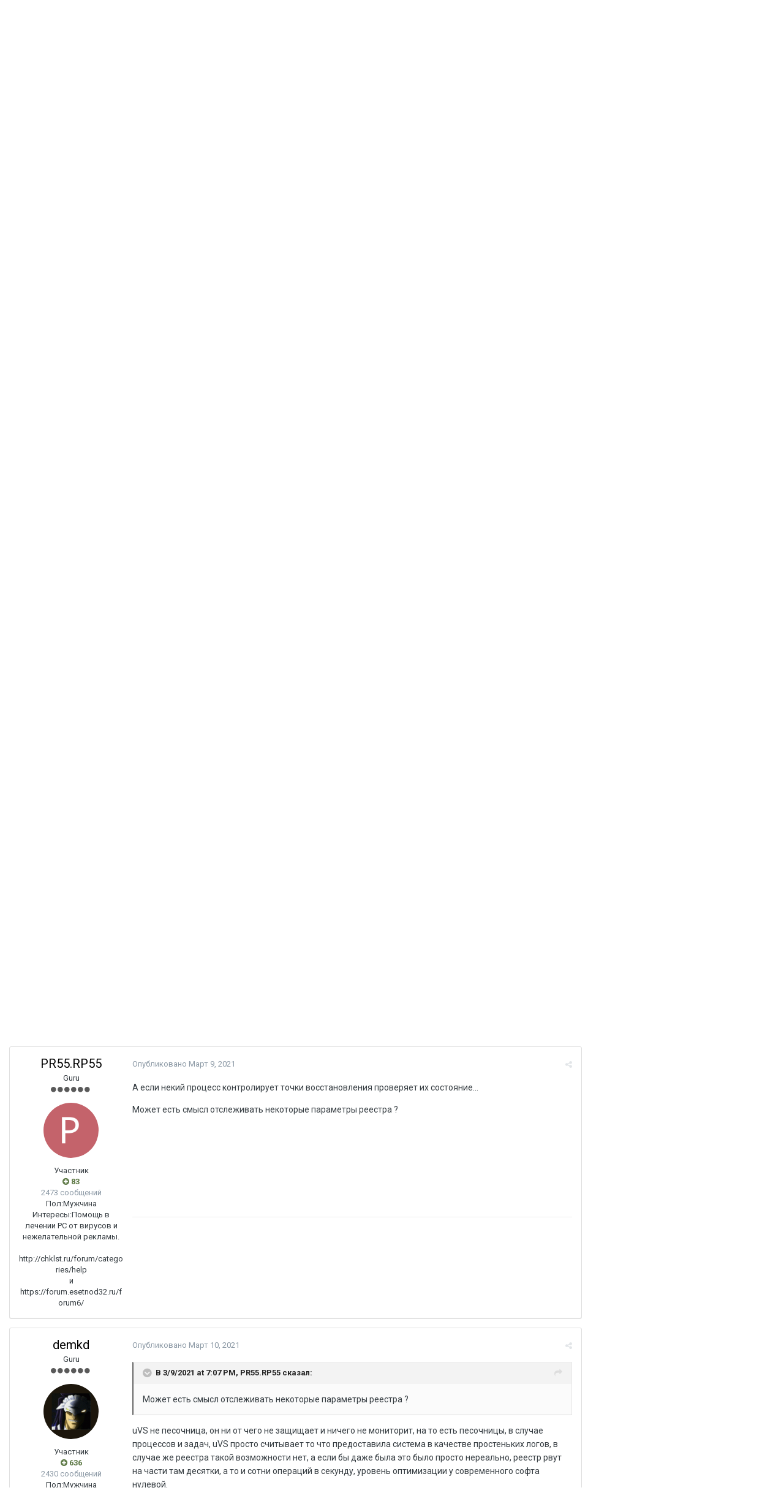

--- FILE ---
content_type: text/html;charset=UTF-8
request_url: https://www.anti-malware.ru/forum/topic/33052-uvs-%D1%82%D0%B5%D1%81%D1%82%D0%B8%D1%80%D0%BE%D0%B2%D0%B0%D0%BD%D0%B8%D0%B5/?page=37&tab=comments
body_size: 45991
content:
<!DOCTYPE html>
<html lang="" dir="ltr">
	<head>
      	<!-- Yandex.Metrika counter -->
		<script type="text/javascript" >
   (function(m,e,t,r,i,k,a){m[i]=m[i]||function(){(m[i].a=m[i].a||[]).push(arguments)};
   m[i].l=1*new Date();
   for (var j = 0; j < document.scripts.length; j++) {if (document.scripts[j].src === r) { return; }}
   k=e.createElement(t),a=e.getElementsByTagName(t)[0],k.async=1,k.src=r,a.parentNode.insertBefore(k,a)})
   (window, document, "script", "https://mc.yandex.ru/metrika/tag.js", "ym");

   ym(98483466, "init", {
        clickmap:true,
        trackLinks:true,
        accurateTrackBounce:true
   });
		</script>
<noscript><div><img src="https://mc.yandex.ru/watch/98483466" style="position:absolute; left:-9999px;" alt="" /></div></noscript>
		<!-- /Yandex.Metrika counter -->
		<title>uVS - Тестирование - Страница 37 - Universal Virus Sniffer (uVS) - развитие, использование и решение проблем - Форумы Anti-Malware.ru</title>
		
			<script>
  (function(i,s,o,g,r,a,m){i['GoogleAnalyticsObject']=r;i[r]=i[r]||function(){
  (i[r].q=i[r].q||[]).push(arguments)},i[r].l=1*new Date();a=s.createElement(o),
  m=s.getElementsByTagName(o)[0];a.async=1;a.src=g;m.parentNode.insertBefore(a,m)
  })(window,document,'script','//www.google-analytics.com/analytics.js','ga');

  ga('create', 'UA-304437-1', 'auto');
  ga('send', 'pageview');

</script>
		
		<!--[if lt IE 9]>
			<link rel="stylesheet" type="text/css" href="https://www.anti-malware.ru/forum/uploads/css_built_1/5e61784858ad3c11f00b5706d12afe52_ie8.css.d9e371dc39edcb79a6197d459813bea0.css">
		    <script src="//www.anti-malware.ru/forum/applications/core/interface/html5shiv/html5shiv.js"></script>
		<![endif]-->
		
<meta charset="utf-8">

	<meta name="viewport" content="width=device-width, initial-scale=1">



	<meta name="twitter:card" content="summary_large_image" />



	
		
			
				<meta name="description" content="1 час назад, santy сказал: известно, что восстановление папки с майнером работает через transmission demon а он разве не юниксовый? вообще посмотрю может и правда каким-то боком это будет полезно.">
			
		
	

	
		
			
				<meta property="og:title" content="uVS - Тестирование">
			
		
	

	
		
			
				<meta property="og:type" content="object">
			
		
	

	
		
			
				<meta property="og:url" content="https://www.anti-malware.ru/forum/topic/33052-uvs-%D1%82%D0%B5%D1%81%D1%82%D0%B8%D1%80%D0%BE%D0%B2%D0%B0%D0%BD%D0%B8%D0%B5/">
			
		
	

	
		
			
				<meta property="og:description" content="1 час назад, santy сказал: известно, что восстановление папки с майнером работает через transmission demon а он разве не юниксовый? вообще посмотрю может и правда каким-то боком это будет полезно.">
			
		
	

	
		
			
				<meta property="og:updated_time" content="2025-10-15T13:01:29Z">
			
		
	

	
		
			
				<meta property="og:site_name" content="Форумы Anti-Malware.ru">
			
		
	

	
		
			
				<meta property="og:locale" content="">
			
		
	

	
		
			
				<meta property="og:image" content="https://www.anti-malware.ru/files/default_images/meta_fb.png">
			
		
	

	
		
			
				<meta property="og:image:url" content="https://www.anti-malware.ru/files/default_images/meta_fb.png">
			
		
	

	
		
			
				<meta property="og:image:secure_url" content="https://www.anti-malware.ru/files/default_images/meta_fb.png">
			
		
	

	
		
			
				<meta name="twitter:image" content="https://www.anti-malware.ru/files/default_images/meta_fb.png">
			
		
	

<meta name="theme-color" content="#3d6594">

	
		<link rel="first" href="https://www.anti-malware.ru/forum/topic/33052-uvs-%D1%82%D0%B5%D1%81%D1%82%D0%B8%D1%80%D0%BE%D0%B2%D0%B0%D0%BD%D0%B8%D0%B5/" />
	

	
		<link rel="prev" href="https://www.anti-malware.ru/forum/topic/33052-uvs-%D1%82%D0%B5%D1%81%D1%82%D0%B8%D1%80%D0%BE%D0%B2%D0%B0%D0%BD%D0%B8%D0%B5/?page=36" />
	

	
		<link rel="next" href="https://www.anti-malware.ru/forum/topic/33052-uvs-%D1%82%D0%B5%D1%81%D1%82%D0%B8%D1%80%D0%BE%D0%B2%D0%B0%D0%BD%D0%B8%D0%B5/?page=38" />
	

	
		<link rel="last" href="https://www.anti-malware.ru/forum/topic/33052-uvs-%D1%82%D0%B5%D1%81%D1%82%D0%B8%D1%80%D0%BE%D0%B2%D0%B0%D0%BD%D0%B8%D0%B5/?page=45" />
	

	
		<link rel="canonical" href="https://www.anti-malware.ru/forum/topic/33052-uvs-%D1%82%D0%B5%D1%81%D1%82%D0%B8%D1%80%D0%BE%D0%B2%D0%B0%D0%BD%D0%B8%D0%B5/?page=37" />
	

<link rel="alternate" type="application/rss+xml" title="Forum Feed" href="https://www.anti-malware.ru/forum/rss/1-forum-feed.xml/" />

		


	
		<link href="https://fonts.googleapis.com/css?family=Roboto:300,300i,400,400i,700,700i" rel="stylesheet" referrerpolicy="origin">
	



	<link rel='stylesheet' href='https://www.anti-malware.ru/forum/uploads/css_built_1/341e4a57816af3ba440d891ca87450ff_framework.css.21a1b68f22a6d639a57f9d82c142a598.css?v=c507a25fbf' media='all'>

	<link rel='stylesheet' href='https://www.anti-malware.ru/forum/uploads/css_built_1/05e81b71abe4f22d6eb8d1a929494829_responsive.css.00373af4a0d2e7e33b7561544665238d.css?v=c507a25fbf' media='all'>

	<link rel='stylesheet' href='https://www.anti-malware.ru/forum/uploads/css_built_1/20446cf2d164adcc029377cb04d43d17_flags.css.13a4bd4dee6aab99f303db721c9fce11.css?v=c507a25fbf' media='all'>

	<link rel='stylesheet' href='https://www.anti-malware.ru/forum/uploads/css_built_1/90eb5adf50a8c640f633d47fd7eb1778_core.css.b0ebc74cd306b7556fee13a8bdd5e069.css?v=c507a25fbf' media='all'>

	<link rel='stylesheet' href='https://www.anti-malware.ru/forum/uploads/css_built_1/5a0da001ccc2200dc5625c3f3934497d_core_responsive.css.e1f82ca6e634f2a4f681e8c98604bcc7.css?v=c507a25fbf' media='all'>

	<link rel='stylesheet' href='https://www.anti-malware.ru/forum/uploads/css_built_1/62e269ced0fdab7e30e026f1d30ae516_forums.css.2badafea894fe39263fe946218ed8e26.css?v=c507a25fbf' media='all'>

	<link rel='stylesheet' href='https://www.anti-malware.ru/forum/uploads/css_built_1/76e62c573090645fb99a15a363d8620e_forums_responsive.css.969ae51d56689be9af4ec47511dfa05f.css?v=c507a25fbf' media='all'>




<link rel='stylesheet' href='https://www.anti-malware.ru/forum/uploads/css_built_1/258adbb6e4f3e83cd3b355f84e3fa002_custom.css.9b568f8afd6cf5dab15567625777abe4.css?v=c507a25fbf' media='all'>



		
		

		<!-- Google tag (gtag.js) -->
		<script async src="https://www.googletagmanager.com/gtag/js?id=G-N04DMMV6SL"></script>
		<script>
		  window.dataLayer = window.dataLayer || [];
		  function gtag(){dataLayer.push(arguments);}
			gtag('js', new Date());

  			gtag('config', 'G-N04DMMV6SL');
		</script>
		<!-- Google tag (gtag.js) -->
	</head>
	<body class='ipsApp ipsApp_front ipsJS_none ipsClearfix' data-controller='core.front.core.app' data-message="" data-pageApp='forums' data-pageLocation='front' data-pageModule='forums' data-pageController='topic'>
		<a href='#elContent' class='ipsHide' title='Перейти к основному содержанию на этой странице' accesskey='m'>Перейти к содержанию</a>
		
      
        <div id="header_bar">
        <ul class="am_header_links">
			<li><a href="https://www.anti-malware.ru/services">Услуги</a></li>
			<li><a href="https://www.anti-malware.ru/advertisment">Реклама</a></li>
			<li><a href="https://www.anti-malware.ru/team">Наша команда</a></li>
			<li><a href="https://www.anti-malware.ru/rules">Наши принципы</a></li>
			<li><a href="https://www.anti-malware.ru/about">О нас</a></li>
		</ul></div>
      
		<div id='ipsLayout_header' class='ipsClearfix'>
			




			


			
<ul id='elMobileNav' class='ipsList_inline ipsResponsive_hideDesktop ipsResponsive_block' data-controller='core.front.core.mobileNav'>
	
		
			
			
				
				
			
				
					<li id='elMobileBreadcrumb'>
						<a href='https://www.anti-malware.ru/forum/forum/63-universal-virus-sniffer-uvs-%D1%80%D0%B0%D0%B7%D0%B2%D0%B8%D1%82%D0%B8%D0%B5-%D0%B8%D1%81%D0%BF%D0%BE%D0%BB%D1%8C%D0%B7%D0%BE%D0%B2%D0%B0%D0%BD%D0%B8%D0%B5-%D0%B8-%D1%80%D0%B5%D1%88%D0%B5%D0%BD%D0%B8%D0%B5-%D0%BF%D1%80%D0%BE%D0%B1%D0%BB%D0%B5%D0%BC/'>
							<span>Universal Virus Sniffer (uVS) - развитие, использование и решение проблем</span>
						</a>
					</li>
				
				
			
				
				
			
		
	
	
	
	<li >
		<a data-action="defaultStream" class='ipsType_light'  href='https://www.anti-malware.ru/forum/discover/'><i class='icon-newspaper'></i></a>
	</li>

	
		<li class='ipsJS_show'>
			<a href='https://www.anti-malware.ru/forum/search/'><i class='fa fa-search'></i></a>
		</li>
	
	<li data-ipsDrawer data-ipsDrawer-drawerElem='#elMobileDrawer'>
		<a href='#'>
			
			
				
			
			
			
			<i class='fa fa-navicon'></i>
		</a>
	</li>
</ul>
			<header>
				<div class='ipsLayout_container'>
					


<a href='https://www.anti-malware.ru/forum/' id='elLogo' accesskey='1'><img src="https://www.anti-malware.ru/forum/uploads/monthly_2018_07/logo.png.1aec0e3a6dd69cde8437da9c1da5bca1.png" alt='Форумы Anti-Malware.ru'></a>

					

	<ul id='elUserNav' class='ipsList_inline cSignedOut ipsClearfix ipsResponsive_hidePhone ipsResponsive_block'>
		
		<li id='elSignInLink'>
			<a href='https://www.anti-malware.ru/forum/login/' data-ipsMenu-closeOnClick="false" data-ipsMenu id='elUserSignIn'>
				Уже зарегистрированы? Войти &nbsp;<i class='fa fa-caret-down'></i>
			</a>
			
<div id='elUserSignIn_menu' class='ipsMenu ipsMenu_auto ipsHide'>
	<form accept-charset='utf-8' method='post' action='https://www.anti-malware.ru/forum/login/' data-controller="core.global.core.login">
		<input type="hidden" name="csrfKey" value="343982cddad6b2b77e4e3904625b7d58">
		<input type="hidden" name="ref" value="aHR0cHM6Ly93d3cuYW50aS1tYWx3YXJlLnJ1L2ZvcnVtL3RvcGljLzMzMDUyLXV2cy0lRDElODIlRDAlQjUlRDElODElRDElODIlRDAlQjglRDElODAlRDAlQkUlRDAlQjIlRDAlQjAlRDAlQkQlRDAlQjglRDAlQjUvP3BhZ2U9MzcmdGFiPWNvbW1lbnRz">
		<div data-role="loginForm">
			
			
			
				<div class='ipsColumns ipsColumns_noSpacing'>
					<div class='ipsColumn ipsColumn_wide' id='elUserSignIn_internal'>
						
<div class="ipsPad ipsForm ipsForm_vertical">
	<h4 class="ipsType_sectionHead">Войти</h4>
	<br><br>
	<ul class='ipsList_reset'>
		<li class="ipsFieldRow ipsFieldRow_noLabel ipsFieldRow_fullWidth">
			
			
				<input type="text" placeholder="Отображаемое имя" name="auth">
			
		</li>
		<li class="ipsFieldRow ipsFieldRow_noLabel ipsFieldRow_fullWidth">
			<input type="password" placeholder="Пароль" name="password">
		</li>
		<li class="ipsFieldRow ipsFieldRow_checkbox ipsClearfix">
			<span class="ipsCustomInput">
				<input type="checkbox" name="remember_me" id="remember_me_checkbox" value="1" checked aria-checked="true">
				<span></span>
			</span>
			<div class="ipsFieldRow_content">
				<label class="ipsFieldRow_label" for="remember_me_checkbox">Запомнить</label>
				<span class="ipsFieldRow_desc">Не рекомендуется для компьютеров с общим доступом</span>
			</div>
		</li>
		
			<li class="ipsFieldRow ipsFieldRow_checkbox ipsClearfix">
				<span class="ipsCustomInput">
					<input type="checkbox" name="anonymous" id="anonymous_checkbox" value="1" aria-checked="false">
					<span></span>
				</span>
				<div class="ipsFieldRow_content">
					<label class="ipsFieldRow_label" for="anonymous_checkbox">Войти анонимно</label>
				</div>
			</li>
		
		<li class="ipsFieldRow ipsFieldRow_fullWidth">
			<br>
			<button type="submit" name="_processLogin" value="usernamepassword" class="ipsButton ipsButton_primary ipsButton_small" id="elSignIn_submit">Войти</button>
			
				<br>
				<p class="ipsType_right ipsType_small">
					
						<a href='https://www.anti-malware.ru/forum/lostpassword/' data-ipsDialog data-ipsDialog-title='Забыли пароль?'>
					
					Забыли пароль?</a>
				</p>
			
		</li>
	</ul>
</div>
					</div>
					<div class='ipsColumn ipsColumn_wide'>
						<div class='ipsPad' id='elUserSignIn_external'>
							<div class='ipsAreaBackground_light ipsPad_half'>
								
									<p class='ipsType_reset ipsType_small ipsType_center'><strong>Или войти с помощью одного из сервисов</strong></p>
								
								
									<div class='ipsPad_half ipsType_center'>
										

<button type="submit" name="_processLogin" value="11" class='ipsButton ipsButton_verySmall ipsButton_fullWidth ipsSocial ipsSocial_facebook' style="background-color: #3a579a">
	
		<span class='ipsSocial_icon'>
			
				<i class='fa fa-facebook-official'></i>
			
		</span>
		<span class='ipsSocial_text'>Войти с помощью Facebook</span>
	
</button>
									</div>
								
									<div class='ipsPad_half ipsType_center'>
										

<button type="submit" name="_processLogin" value="18" class='ipsButton ipsButton_verySmall ipsButton_fullWidth ipsSocial ipsSocial_twitter' style="background-color: #00abf0">
	
		<span class='ipsSocial_icon'>
			
				<i class='fa fa-twitter'></i>
			
		</span>
		<span class='ipsSocial_text'>Войти с помощью Twitter</span>
	
</button>
									</div>
								
							</div>
						</div>
					</div>
				</div>
			
		</div>
	</form>
</div>
		</li>
		
			<li>
				
					<a href='https://www.anti-malware.ru/forum/register/' data-ipsDialog data-ipsDialog-size='narrow' data-ipsDialog-title='Регистрация' id='elRegisterButton' class='ipsButton ipsButton_normal ipsButton_primary'>Регистрация</a>
				
			</li>
		
	</ul>

				</div>
			</header>
			

	<nav data-controller='core.front.core.navBar' class=''>
		<div class='ipsNavBar_primary ipsLayout_container  ipsClearfix'>
			

	<div id="elSearchWrapper" class="ipsPos_right">
		<div id='elSearch' class='' data-controller='core.front.core.quickSearch'>
			<form accept-charset='utf-8' action='//www.anti-malware.ru/forum/search/?do=quicksearch' method='post'>
				<input type='search' id='elSearchField' placeholder='Поиск...' name='q'>
				<button class='cSearchSubmit' type="submit"><i class="fa fa-search"></i></button>
				<div id="elSearchExpanded">
					<div class="ipsMenu_title">
						Искать в
					</div>
					<ul class="ipsSideMenu_list ipsSideMenu_withRadios ipsSideMenu_small ipsType_normal" data-ipsSideMenu data-ipsSideMenu-type="radio" data-ipsSideMenu-responsive="false" data-role="searchContexts">
						<li>
							<span class='ipsSideMenu_item ipsSideMenu_itemActive' data-ipsMenuValue='all'>
								<input type="radio" name="type" value="all" checked id="elQuickSearchRadio_type_all">
								<label for='elQuickSearchRadio_type_all' id='elQuickSearchRadio_type_all_label'>Везде</label>
							</span>
						</li>
						
						
							<li>
								<span class='ipsSideMenu_item' data-ipsMenuValue='forums_topic'>
									<input type="radio" name="type" value="forums_topic" id="elQuickSearchRadio_type_forums_topic">
									<label for='elQuickSearchRadio_type_forums_topic' id='elQuickSearchRadio_type_forums_topic_label'>Темы</label>
								</span>
							</li>
						
						
							
								<li>
									<span class='ipsSideMenu_item' data-ipsMenuValue='contextual_{&quot;type&quot;:&quot;forums_topic&quot;,&quot;nodes&quot;:63}'>
										<input type="radio" name="type" value='contextual_{&quot;type&quot;:&quot;forums_topic&quot;,&quot;nodes&quot;:63}' id='elQuickSearchRadio_type_contextual_{&quot;type&quot;:&quot;forums_topic&quot;,&quot;nodes&quot;:63}'>
										<label for='elQuickSearchRadio_type_contextual_{&quot;type&quot;:&quot;forums_topic&quot;,&quot;nodes&quot;:63}' id='elQuickSearchRadio_type_contextual_{&quot;type&quot;:&quot;forums_topic&quot;,&quot;nodes&quot;:63}_label'>This Forum</label>
									</span>
								</li>
							
								<li>
									<span class='ipsSideMenu_item' data-ipsMenuValue='contextual_{&quot;type&quot;:&quot;forums_topic&quot;,&quot;item&quot;:33052}'>
										<input type="radio" name="type" value='contextual_{&quot;type&quot;:&quot;forums_topic&quot;,&quot;item&quot;:33052}' id='elQuickSearchRadio_type_contextual_{&quot;type&quot;:&quot;forums_topic&quot;,&quot;item&quot;:33052}'>
										<label for='elQuickSearchRadio_type_contextual_{&quot;type&quot;:&quot;forums_topic&quot;,&quot;item&quot;:33052}' id='elQuickSearchRadio_type_contextual_{&quot;type&quot;:&quot;forums_topic&quot;,&quot;item&quot;:33052}_label'>This Topic</label>
									</span>
								</li>
							
						
						<li data-role="showMoreSearchContexts">
							<span class='ipsSideMenu_item' data-action="showMoreSearchContexts" data-exclude="forums_topic">
								Ещё...
							</span>
						</li>
					</ul>
					<div class="ipsMenu_title">
						Find results that contain...
					</div>
					<ul class='ipsSideMenu_list ipsSideMenu_withRadios ipsSideMenu_small ipsType_normal' role="radiogroup" data-ipsSideMenu data-ipsSideMenu-type="radio" data-ipsSideMenu-responsive="false" data-filterType='andOr'>
						
							<li>
								<span class='ipsSideMenu_item ipsSideMenu_itemActive' data-ipsMenuValue='or'>
									<input type="radio" name="search_and_or" value="or" checked id="elRadio_andOr_or">
									<label for='elRadio_andOr_or' id='elField_andOr_label_or'><em>Any</em> of my search term words</label>
								</span>
							</li>
						
							<li>
								<span class='ipsSideMenu_item ' data-ipsMenuValue='and'>
									<input type="radio" name="search_and_or" value="and"  id="elRadio_andOr_and">
									<label for='elRadio_andOr_and' id='elField_andOr_label_and'><em>All</em> of my search term words</label>
								</span>
							</li>
						
					</ul>
					<div class="ipsMenu_title">
						Find results in...
					</div>
					<ul class='ipsSideMenu_list ipsSideMenu_withRadios ipsSideMenu_small ipsType_normal' role="radiogroup" data-ipsSideMenu data-ipsSideMenu-type="radio" data-ipsSideMenu-responsive="false" data-filterType='searchIn'>
						<li>
							<span class='ipsSideMenu_item ipsSideMenu_itemActive' data-ipsMenuValue='all'>
								<input type="radio" name="search_in" value="all" checked id="elRadio_searchIn_and">
								<label for='elRadio_searchIn_and' id='elField_searchIn_label_all'>Content titles and body</label>
							</span>
						</li>
						<li>
							<span class='ipsSideMenu_item' data-ipsMenuValue='titles'>
								<input type="radio" name="search_in" value="titles" id="elRadio_searchIn_titles">
								<label for='elRadio_searchIn_titles' id='elField_searchIn_label_titles'>Content titles only</label>
							</span>
						</li>
					</ul>
				</div>
			</form>
		</div>
	</div>

			<ul data-role="primaryNavBar" class='ipsResponsive_showDesktop ipsResponsive_block'>
				


	
		
		
			
		
		<li class='ipsNavBar_active' data-active id='elNavSecondary_1' data-role="navBarItem" data-navApp="core" data-navExt="CustomItem">
			
			
				<a href="https://www.anti-malware.ru/forum/"  data-navItem-id="1" data-navDefault>
					Просмотр
				</a>
			
			
				<ul class='ipsNavBar_secondary ' data-role='secondaryNavBar'>
					


	
		
		
			
		
		<li class='ipsNavBar_active' data-active id='elNavSecondary_8' data-role="navBarItem" data-navApp="forums" data-navExt="Forums">
			
			
				<a href="https://www.anti-malware.ru/forum/"  data-navItem-id="8" data-navDefault>
					Форумы
				</a>
			
			
		</li>
	
	

	
		
		
		<li  id='elNavSecondary_9' data-role="navBarItem" data-navApp="calendar" data-navExt="Calendar">
			
			
				<a href="https://www.anti-malware.ru/forum/calendar/"  data-navItem-id="9" >
					Календарь
				</a>
			
			
		</li>
	
	

	
	

	
		
		
		<li  id='elNavSecondary_11' data-role="navBarItem" data-navApp="core" data-navExt="StaffDirectory">
			
			
				<a href="https://www.anti-malware.ru/forum/staff/"  data-navItem-id="11" >
					Модераторы
				</a>
			
			
		</li>
	
	

	
		
		
		<li  id='elNavSecondary_12' data-role="navBarItem" data-navApp="core" data-navExt="OnlineUsers">
			
			
				<a href="https://www.anti-malware.ru/forum/online/"  data-navItem-id="12" >
					Пользователи онлайн
				</a>
			
			
		</li>
	
	

					<li class='ipsHide' id='elNavigationMore_1' data-role='navMore'>
						<a href='#' data-ipsMenu data-ipsMenu-appendTo='#elNavigationMore_1' id='elNavigationMore_1_dropdown'>Больше <i class='fa fa-caret-down'></i></a>
						<ul class='ipsHide ipsMenu ipsMenu_auto' id='elNavigationMore_1_dropdown_menu' data-role='moreDropdown'></ul>
					</li>
				</ul>
			
		</li>
	
	

	
		
		
		<li  id='elNavSecondary_2' data-role="navBarItem" data-navApp="core" data-navExt="CustomItem">
			
			
				<a href="https://www.anti-malware.ru/forum/discover/"  data-navItem-id="2" >
					Активность
				</a>
			
			
				<ul class='ipsNavBar_secondary ipsHide' data-role='secondaryNavBar'>
					


	
		
		
		<li  id='elNavSecondary_3' data-role="navBarItem" data-navApp="core" data-navExt="AllActivity">
			
			
				<a href="https://www.anti-malware.ru/forum/discover/"  data-navItem-id="3" >
					Вся активность
				</a>
			
			
		</li>
	
	

	
		
		
		<li  id='elNavSecondary_4' data-role="navBarItem" data-navApp="core" data-navExt="YourActivityStreams">
			
			
				<a href="#" id="elNavigation_4" data-ipsMenu data-ipsMenu-appendTo='#elNavSecondary_2' data-ipsMenu-activeClass='ipsNavActive_menu' data-navItem-id="4" >
					Отслеживаемый контент <i class="fa fa-caret-down"></i>
				</a>
				<ul id="elNavigation_4_menu" class="ipsMenu ipsMenu_auto ipsHide">
					

	
		
			<li class='ipsMenu_item' data-streamid='6'>
				<a href='https://www.anti-malware.ru/forum/discover/6/' >
					Форумы Anti-Malware
				</a>
			</li>
		
	

				</ul>
			
			
		</li>
	
	

	
	

	
	

	
		
		
		<li  id='elNavSecondary_7' data-role="navBarItem" data-navApp="core" data-navExt="Search">
			
			
				<a href="https://www.anti-malware.ru/forum/search/"  data-navItem-id="7" >
					Поиск
				</a>
			
			
		</li>
	
	

					<li class='ipsHide' id='elNavigationMore_2' data-role='navMore'>
						<a href='#' data-ipsMenu data-ipsMenu-appendTo='#elNavigationMore_2' id='elNavigationMore_2_dropdown'>Больше <i class='fa fa-caret-down'></i></a>
						<ul class='ipsHide ipsMenu ipsMenu_auto' id='elNavigationMore_2_dropdown_menu' data-role='moreDropdown'></ul>
					</li>
				</ul>
			
		</li>
	
	

	
		
		
		<li  id='elNavSecondary_13' data-role="navBarItem" data-navApp="core" data-navExt="Leaderboard">
			
			
				<a href="https://www.anti-malware.ru/forum/leaderboard/"  data-navItem-id="13" >
					Лидеры форума
				</a>
			
			
		</li>
	
	

	
	

	
	

				<li class='ipsHide' id='elNavigationMore' data-role='navMore'>
					<a href='#' data-ipsMenu data-ipsMenu-appendTo='#elNavigationMore' id='elNavigationMore_dropdown'>Больше</a>
					<ul class='ipsNavBar_secondary ipsHide' data-role='secondaryNavBar'>
						<li class='ipsHide' id='elNavigationMore_more' data-role='navMore'>
							<a href='#' data-ipsMenu data-ipsMenu-appendTo='#elNavigationMore_more' id='elNavigationMore_more_dropdown'>Больше <i class='fa fa-caret-down'></i></a>
							<ul class='ipsHide ipsMenu ipsMenu_auto' id='elNavigationMore_more_dropdown_menu' data-role='moreDropdown'></ul>
						</li>
					</ul>
				</li>
			</ul>
		</div>
	</nav>

		</div>
		<main id='ipsLayout_body' class='ipsLayout_container'>
			<div id='ipsLayout_contentArea'>
				<div id='ipsLayout_contentWrapper'>
					
<nav class='ipsBreadcrumb ipsBreadcrumb_top ipsFaded_withHover'>
	

	<ul class='ipsList_inline ipsPos_right'>
		
		<li >
			<a data-action="defaultStream" class='ipsType_light '  href='https://www.anti-malware.ru/forum/discover/'><i class='icon-newspaper'></i> <span>Вся активность</span></a>
		</li>
		
	</ul>

	<ul data-role="breadcrumbList">
		<li>
			<a title="Главная" href='https://www.anti-malware.ru/forum/'>
				<span><i class='fa fa-home'></i> Главная <i class='fa fa-angle-right'></i></span>
			</a>
		</li>
		
		
			<li>
				
					<a href='https://www.anti-malware.ru/forum/forum/40-%D1%84%D0%BE%D1%80%D1%83%D0%BC%D1%8B-%D0%B2%D0%B5%D0%BD%D0%B4%D0%BE%D1%80%D0%BE%D0%B2/'>
						<span>Форумы вендоров <i class='fa fa-angle-right'></i></span>
					</a>
				
			</li>
		
			<li>
				
					<a href='https://www.anti-malware.ru/forum/forum/63-universal-virus-sniffer-uvs-%D1%80%D0%B0%D0%B7%D0%B2%D0%B8%D1%82%D0%B8%D0%B5-%D0%B8%D1%81%D0%BF%D0%BE%D0%BB%D1%8C%D0%B7%D0%BE%D0%B2%D0%B0%D0%BD%D0%B8%D0%B5-%D0%B8-%D1%80%D0%B5%D1%88%D0%B5%D0%BD%D0%B8%D0%B5-%D0%BF%D1%80%D0%BE%D0%B1%D0%BB%D0%B5%D0%BC/'>
						<span>Universal Virus Sniffer (uVS) - развитие, использование и решение проблем <i class='fa fa-angle-right'></i></span>
					</a>
				
			</li>
		
			<li>
				
					uVS - Тестирование
				
			</li>
		
	</ul>
</nav>
					
					<div id='ipsLayout_mainArea'>
						<a id='elContent'></a>
						
						
						
						

	




						






<div class="ipsPageHeader ipsClearfix">
	
		<div class='ipsPos_right ipsResponsive_noFloat ipsResponsive_hidePhone'>
			

<div data-followApp='forums' data-followArea='topic' data-followID='33052' data-controller='core.front.core.followButton'>
	
		<span class='ipsType_light ipsType_blendLinks ipsResponsive_hidePhone ipsResponsive_inline'><i class='fa fa-info-circle'></i> <a href='https://www.anti-malware.ru/forum/login/' title='Перейти на страницу авторизации'>Войдите для возможности подписаться</a>&nbsp;&nbsp;</span>
	
	

	<div class="ipsFollow ipsPos_middle ipsButton ipsButton_link ipsButton_verySmall " data-role="followButton">
		
			<a href='https://www.anti-malware.ru/forum/index.php?app=core&amp;module=system&amp;controller=notifications&amp;do=followers&amp;follow_app=forums&amp;follow_area=topic&amp;follow_id=33052' title='Посмотреть подписчиков' class='ipsType_blendLinks ipsType_noUnderline' data-ipsTooltip data-ipsDialog data-ipsDialog-size='narrow' data-ipsDialog-title='Кто подписан на это'>Подписчики</a>
			<a class='ipsCommentCount' href='https://www.anti-malware.ru/forum/index.php?app=core&amp;module=system&amp;controller=notifications&amp;do=followers&amp;follow_app=forums&amp;follow_area=topic&amp;follow_id=33052' title='Посмотреть подписчиков' data-ipsTooltip data-ipsDialog data-ipsDialog-size='narrow' data-ipsDialog-title='Кто подписан на это'>127</a>
		
	</div>

</div>
		</div>
		<div class='ipsPos_right ipsResponsive_noFloat ipsResponsive_hidePhone'>
			



		</div>
		
	
	<div class='ipsPhotoPanel ipsPhotoPanel_small ipsPhotoPanel_notPhone ipsClearfix'>
		

	<span class='ipsUserPhoto ipsUserPhoto_small '>
		<img src='https://www.anti-malware.ru/forum/uploads/profile/photo-thumb-7208.gif' alt='demkd'>
	</span>

		<div>
			<h1 class='ipsType_pageTitle ipsContained_container'>
				
					
					
						<span><span class="ipsBadge ipsBadge_icon ipsBadge_positive" data-ipsTooltip title='Закреплено'><i class='fa fa-thumb-tack'></i></span></span>
					
					
				

				
				
					<span class='ipsType_break ipsContained'>
						<span>uVS - Тестирование</span>
					</span>
				
			</h1>
			
			<p class='ipsType_reset ipsType_blendLinks '>
				<span class='ipsType_normal'>
				
					Автор <span itemprop='name'>
demkd</span>, <span class='ipsType_light'><time datetime='2017-03-29T03:42:00Z' title='03/29/17 03:42 ' data-short='8 yr'>Март 29, 2017</time> в <a href="https://www.anti-malware.ru/forum/forum/63-universal-virus-sniffer-uvs-%D1%80%D0%B0%D0%B7%D0%B2%D0%B8%D1%82%D0%B8%D0%B5-%D0%B8%D1%81%D0%BF%D0%BE%D0%BB%D1%8C%D0%B7%D0%BE%D0%B2%D0%B0%D0%BD%D0%B8%D0%B5-%D0%B8-%D1%80%D0%B5%D1%88%D0%B5%D0%BD%D0%B8%D0%B5-%D0%BF%D1%80%D0%BE%D0%B1%D0%BB%D0%B5%D0%BC/">Universal Virus Sniffer (uVS) - развитие, использование и решение проблем</a></span>
				
				</span>
				<br>
			</p>
			
		</div>
	</div>
</div>








<div class='ipsClearfix'>
	
		<div class='ipsPos_left ipsType_light ipsResponsive_hidePhone'>
			
			
<div  class='ipsClearfix ipsRating  ipsRating_veryLarge'>
	
	<ul class='ipsRating_collective'>
		
			
				<li class='ipsRating_off'>
					<i class='fa fa-star'></i>
				</li>
			
		
			
				<li class='ipsRating_off'>
					<i class='fa fa-star'></i>
				</li>
			
		
			
				<li class='ipsRating_off'>
					<i class='fa fa-star'></i>
				</li>
			
		
			
				<li class='ipsRating_off'>
					<i class='fa fa-star'></i>
				</li>
			
		
			
				<li class='ipsRating_off'>
					<i class='fa fa-star'></i>
				</li>
			
		
	</ul>
</div>
		</div>
	
	
	<ul class="ipsToolList ipsToolList_horizontal ipsClearfix ipsSpacer_both ipsResponsive_hidePhone">
		
		
		
	</ul>
</div>

<div data-controller='core.front.core.commentFeed,forums.front.topic.view, core.front.core.ignoredComments' data-autoPoll data-baseURL='https://www.anti-malware.ru/forum/topic/33052-uvs-%D1%82%D0%B5%D1%81%D1%82%D0%B8%D1%80%D0%BE%D0%B2%D0%B0%D0%BD%D0%B8%D0%B5/'  data-feedID='topic-33052' class='cTopic ipsClear ipsSpacer_top'>
	
			

				<div class="ipsClearfix ipsClear ipsSpacer_bottom">
					
					
						

	
	<ul class='ipsPagination' id='elPagination_f65f500abcf76c154fe30a7d5d0e55fd_1246856224' data-pages='45' data-ipsPagination  data-ipsPagination-pages="45" data-ipsPagination-perPage='25'>
		
			
				<li class='ipsPagination_first'><a href='https://www.anti-malware.ru/forum/topic/33052-uvs-%D1%82%D0%B5%D1%81%D1%82%D0%B8%D1%80%D0%BE%D0%B2%D0%B0%D0%BD%D0%B8%D0%B5/' rel="first" data-page='1' data-ipsTooltip title='Первая страница'><i class='fa fa-angle-double-left'></i></a></li>
				<li class='ipsPagination_prev'><a href='https://www.anti-malware.ru/forum/topic/33052-uvs-%D1%82%D0%B5%D1%81%D1%82%D0%B8%D1%80%D0%BE%D0%B2%D0%B0%D0%BD%D0%B8%D0%B5/?page=36' rel="prev" data-page='36' data-ipsTooltip title='Предыдущая страница'>Назад</a></li>
				
					<li class='ipsPagination_page'><a href='https://www.anti-malware.ru/forum/topic/33052-uvs-%D1%82%D0%B5%D1%81%D1%82%D0%B8%D1%80%D0%BE%D0%B2%D0%B0%D0%BD%D0%B8%D0%B5/?page=32' data-page='32'>32</a></li>
				
					<li class='ipsPagination_page'><a href='https://www.anti-malware.ru/forum/topic/33052-uvs-%D1%82%D0%B5%D1%81%D1%82%D0%B8%D1%80%D0%BE%D0%B2%D0%B0%D0%BD%D0%B8%D0%B5/?page=33' data-page='33'>33</a></li>
				
					<li class='ipsPagination_page'><a href='https://www.anti-malware.ru/forum/topic/33052-uvs-%D1%82%D0%B5%D1%81%D1%82%D0%B8%D1%80%D0%BE%D0%B2%D0%B0%D0%BD%D0%B8%D0%B5/?page=34' data-page='34'>34</a></li>
				
					<li class='ipsPagination_page'><a href='https://www.anti-malware.ru/forum/topic/33052-uvs-%D1%82%D0%B5%D1%81%D1%82%D0%B8%D1%80%D0%BE%D0%B2%D0%B0%D0%BD%D0%B8%D0%B5/?page=35' data-page='35'>35</a></li>
				
					<li class='ipsPagination_page'><a href='https://www.anti-malware.ru/forum/topic/33052-uvs-%D1%82%D0%B5%D1%81%D1%82%D0%B8%D1%80%D0%BE%D0%B2%D0%B0%D0%BD%D0%B8%D0%B5/?page=36' data-page='36'>36</a></li>
				
			
			<li class='ipsPagination_page ipsPagination_active'><a href='https://www.anti-malware.ru/forum/topic/33052-uvs-%D1%82%D0%B5%D1%81%D1%82%D0%B8%D1%80%D0%BE%D0%B2%D0%B0%D0%BD%D0%B8%D0%B5/?page=37' data-page='37'>37</a></li>
			
				
					<li class='ipsPagination_page'><a href='https://www.anti-malware.ru/forum/topic/33052-uvs-%D1%82%D0%B5%D1%81%D1%82%D0%B8%D1%80%D0%BE%D0%B2%D0%B0%D0%BD%D0%B8%D0%B5/?page=38' data-page='38'>38</a></li>
				
					<li class='ipsPagination_page'><a href='https://www.anti-malware.ru/forum/topic/33052-uvs-%D1%82%D0%B5%D1%81%D1%82%D0%B8%D1%80%D0%BE%D0%B2%D0%B0%D0%BD%D0%B8%D0%B5/?page=39' data-page='39'>39</a></li>
				
					<li class='ipsPagination_page'><a href='https://www.anti-malware.ru/forum/topic/33052-uvs-%D1%82%D0%B5%D1%81%D1%82%D0%B8%D1%80%D0%BE%D0%B2%D0%B0%D0%BD%D0%B8%D0%B5/?page=40' data-page='40'>40</a></li>
				
					<li class='ipsPagination_page'><a href='https://www.anti-malware.ru/forum/topic/33052-uvs-%D1%82%D0%B5%D1%81%D1%82%D0%B8%D1%80%D0%BE%D0%B2%D0%B0%D0%BD%D0%B8%D0%B5/?page=41' data-page='41'>41</a></li>
				
					<li class='ipsPagination_page'><a href='https://www.anti-malware.ru/forum/topic/33052-uvs-%D1%82%D0%B5%D1%81%D1%82%D0%B8%D1%80%D0%BE%D0%B2%D0%B0%D0%BD%D0%B8%D0%B5/?page=42' data-page='42'>42</a></li>
				
				<li class='ipsPagination_next'><a href='https://www.anti-malware.ru/forum/topic/33052-uvs-%D1%82%D0%B5%D1%81%D1%82%D0%B8%D1%80%D0%BE%D0%B2%D0%B0%D0%BD%D0%B8%D0%B5/?page=38' rel="next" data-page='38' data-ipsTooltip title='Следующая страница'>Далее</a></li>
				<li class='ipsPagination_last'><a href='https://www.anti-malware.ru/forum/topic/33052-uvs-%D1%82%D0%B5%D1%81%D1%82%D0%B8%D1%80%D0%BE%D0%B2%D0%B0%D0%BD%D0%B8%D0%B5/?page=45' rel="last" data-page='45' data-ipsTooltip title='Последняя страница'><i class='fa fa-angle-double-right'></i></a></li>
			
			
				<li class='ipsPagination_pageJump'>
					<a href='#' data-ipsMenu data-ipsMenu-closeOnClick='false' data-ipsMenu-appendTo='#elPagination_f65f500abcf76c154fe30a7d5d0e55fd_1246856224' id='elPagination_f65f500abcf76c154fe30a7d5d0e55fd_1246856224_jump'>Страница 37 из 45 &nbsp;<i class='fa fa-caret-down'></i></a>
					<div class='ipsMenu ipsMenu_narrow ipsPad ipsHide' id='elPagination_f65f500abcf76c154fe30a7d5d0e55fd_1246856224_jump_menu'>
						<form accept-charset='utf-8' method='post' action='https://www.anti-malware.ru/forum/topic/33052-uvs-%D1%82%D0%B5%D1%81%D1%82%D0%B8%D1%80%D0%BE%D0%B2%D0%B0%D0%BD%D0%B8%D0%B5/' data-role="pageJump">
							<ul class='ipsForm ipsForm_horizontal'>
								<li class='ipsFieldRow'>
									<input type='number' min='1' max='45' placeholder='Номер страницы' class='ipsField_fullWidth' name='page'>
								</li>
								<li class='ipsFieldRow ipsFieldRow_fullWidth'>
									<input type='submit' class='ipsButton_fullWidth ipsButton ipsButton_verySmall ipsButton_primary' value='Поехали'>
								</li>
							</ul>
						</form>
					</div>
				</li>
			
		
	</ul>

					
				</div>
			
	

	

<div data-controller='core.front.core.recommendedComments' data-url='https://www.anti-malware.ru/forum/topic/33052-uvs-%D1%82%D0%B5%D1%81%D1%82%D0%B8%D1%80%D0%BE%D0%B2%D0%B0%D0%BD%D0%B8%D0%B5/?recommended=comments' class='ipsAreaBackground ipsPad ipsBox ipsBox_transparent ipsSpacer_bottom ipsRecommendedComments ipsHide'>
	<div data-role="recommendedComments">
		<h2 class='ipsType_sectionHead ipsType_large'>Recommended Posts</h2>
		
	</div>
</div>
	
	<div id="elPostFeed" data-role='commentFeed' data-controller='core.front.core.moderation' >
		<form action="https://www.anti-malware.ru/forum/topic/33052-uvs-%D1%82%D0%B5%D1%81%D1%82%D0%B8%D1%80%D0%BE%D0%B2%D0%B0%D0%BD%D0%B8%D0%B5/?csrfKey=343982cddad6b2b77e4e3904625b7d58&amp;do=multimodComment" method="post" data-ipsPageAction data-role='moderationTools'>
			
			
				
					
					
					




<a id='comment-195118'></a>
<article  id='elComment_195118' class='cPost ipsBox  ipsComment  ipsComment_parent ipsClearfix ipsClear ipsColumns ipsColumns_noSpacing ipsColumns_collapsePhone  '>
	

	<div class='cAuthorPane cAuthorPane_mobile ipsResponsive_showPhone ipsResponsive_block'>
		<h3 class='ipsType_sectionHead cAuthorPane_author ipsResponsive_showPhone ipsResponsive_inlineBlock ipsType_break ipsType_blendLinks ipsTruncate ipsTruncate_line'>
			
demkd
			<span class='ipsResponsive_showPhone ipsResponsive_inline'>&nbsp;&nbsp;

	
		<span title="Общая репутация пользователя" data-ipsTooltip class='ipsRepBadge ipsRepBadge_positive'>
	
			<i class='fa fa-plus-circle'></i> 636
	
		</span>
	
</span>
		</h3>
		<div class='cAuthorPane_photo'>
			

	<span class='ipsUserPhoto ipsUserPhoto_large '>
		<img src='https://www.anti-malware.ru/forum/uploads/profile/photo-thumb-7208.gif' alt='demkd'>
	</span>

		</div>
	</div>
	<aside class='ipsComment_author cAuthorPane ipsColumn ipsColumn_medium ipsResponsive_hidePhone'>
		<h3 class='ipsType_sectionHead cAuthorPane_author ipsType_blendLinks ipsType_break'><strong>
demkd</strong> <span class='ipsResponsive_showPhone ipsResponsive_inline'>&nbsp;&nbsp;

	
		<span title="Общая репутация пользователя" data-ipsTooltip class='ipsRepBadge ipsRepBadge_positive'>
	
			<i class='fa fa-plus-circle'></i> 636
	
		</span>
	
</span></h3>
		
		<ul class='cAuthorPane_info ipsList_reset'>
			
				<li class='ipsType_break'>Guru</li>
			
			
				<li><span class='ipsPip'></span><span class='ipsPip'></span><span class='ipsPip'></span><span class='ipsPip'></span><span class='ipsPip'></span><span class='ipsPip'></span></li>
			

			<li class='cAuthorPane_photo'>
				

	<span class='ipsUserPhoto ipsUserPhoto_large '>
		<img src='https://www.anti-malware.ru/forum/uploads/profile/photo-thumb-7208.gif' alt='demkd'>
	</span>

			</li>
			<li>Участник</li>
			
			
				<li>

	
		<span title="Общая репутация пользователя" data-ipsTooltip class='ipsRepBadge ipsRepBadge_positive'>
	
			<i class='fa fa-plus-circle'></i> 636
	
		</span>
	
</li>
				<li class='ipsType_light'>2430 сообщений</li>
				
				

	
	<li class='ipsResponsive_hidePhone ipsType_break'>
		<span class='ft'>Пол:</span><span class='fc'>Мужчина</span>
	</li>
	
	<li class='ipsResponsive_hidePhone ipsType_break'>
		<span class='ft'>Город:</span><span class='fc'>Омск</span>
	</li>
	

			
		</ul>
	</aside>
	<div class='ipsColumn ipsColumn_fluid'>
		

<div id='comment-195118_wrap' data-controller='core.front.core.comment' data-commentApp='forums' data-commentType='forums' data-commentID="195118" data-quoteData='{&quot;userid&quot;:7208,&quot;username&quot;:&quot;demkd&quot;,&quot;timestamp&quot;:1615300772,&quot;contentapp&quot;:&quot;forums&quot;,&quot;contenttype&quot;:&quot;forums&quot;,&quot;contentid&quot;:33052,&quot;contentclass&quot;:&quot;forums_Topic&quot;,&quot;contentcommentid&quot;:195118}' class='ipsComment_content ipsType_medium  ipsFaded_withHover'>
	

	<div class='ipsComment_meta ipsType_light'>
		<div class='ipsPos_right ipsType_light ipsType_reset ipsFaded ipsFaded_more ipsType_blendLinks'>
			<ul class='ipsList_inline ipsComment_tools'>
				
				
				
					<li><a class='ipsType_blendLinks' href='https://www.anti-malware.ru/forum/topic/33052-uvs-%D1%82%D0%B5%D1%81%D1%82%D0%B8%D1%80%D0%BE%D0%B2%D0%B0%D0%BD%D0%B8%D0%B5/?do=findComment&amp;comment=195118' data-ipsTooltip title='Поделиться сообщением' data-ipsMenu data-ipsMenu-closeOnClick='false' id='elSharePost_195118' data-role='shareComment'><i class='fa fa-share-alt'></i></a></li>
				
				
			</ul>
		</div>

		<div class='ipsType_reset'>
			<a href='https://www.anti-malware.ru/forum/topic/33052-uvs-%D1%82%D0%B5%D1%81%D1%82%D0%B8%D1%80%D0%BE%D0%B2%D0%B0%D0%BD%D0%B8%D0%B5/?do=findComment&amp;comment=195118' class='ipsType_blendLinks'>Опубликовано <time datetime='2021-03-09T14:39:32Z' title='03/09/21 14:39 ' data-short='4 yr'>Март 9, 2021</time></a>
			<span class='ipsResponsive_hidePhone'>
				
				
			</span>
		</div>
	</div>

	


	<div class='cPost_contentWrap ipsPad'>
		
		<div data-role='commentContent' class='ipsType_normal ipsType_richText ipsContained' data-controller='core.front.core.lightboxedImages'>
			
<blockquote class="ipsQuote" data-ipsquote="" data-ipsquote-contentapp="forums" data-ipsquote-contentclass="forums_Topic" data-ipsquote-contentcommentid="195117" data-ipsquote-contentid="33052" data-ipsquote-contenttype="forums" data-ipsquote-timestamp="1615294691" data-ipsquote-userid="1135" data-ipsquote-username="santy">
	<div class="ipsQuote_citation">
		1 час назад, santy сказал:
	</div>

	<div class="ipsQuote_contents">
		<p>
			известно, что восстановление папки с майнером работает через transmission demon
		</p>
	</div>
</blockquote>

<p>
	а он разве не юниксовый?<br />
	вообще посмотрю может и правда каким-то боком это будет полезно.
</p>


			
		</div>

		<div class='ipsItemControls'>
			
				
					

	<div data-controller='core.front.core.reaction' class='ipsItemControls_right ipsClearfix '>	
		<div class='ipsReact ipsPos_right'>
			
				
				<div class='ipsReact_blurb ipsHide' data-role='reactionBlurb'>
					
				</div>
			
			
			
		</div>
	</div>

				
			
			<ul class='ipsComment_controls ipsClearfix ipsItemControls_left' data-role="commentControls">
				
					
					
					
				
				<li class='ipsHide' data-role='commentLoading'>
					<span class='ipsLoading ipsLoading_tiny ipsLoading_noAnim'></span>
				</li>
			</ul>
		</div>

		
			

		
	</div>

	<div class='ipsMenu ipsMenu_wide ipsHide cPostShareMenu' id='elSharePost_195118_menu'>
		<div class='ipsPad'>
			<h4 class='ipsType_sectionHead'>Поделиться сообщением</h4>
			<hr class='ipsHr'>
			<h5 class='ipsType_normal ipsType_reset'>Ссылка на сообщение</h5>
			
			<input type='text' value='https://www.anti-malware.ru/forum/topic/33052-uvs-%D1%82%D0%B5%D1%81%D1%82%D0%B8%D1%80%D0%BE%D0%B2%D0%B0%D0%BD%D0%B8%D0%B5/?do=findComment&amp;comment=195118' class='ipsField_fullWidth'>
			

			
				<h5 class='ipsType_normal ipsType_reset ipsSpacer_top'>Поделиться на другие сайты</h5>
				

	<ul class='ipsList_inline ipsList_noSpacing ipsClearfix' data-controller="core.front.core.sharelink">
		
			<li>
<a href="http://twitter.com/share?text=uVS%20-%20%D0%A2%D0%B5%D1%81%D1%82%D0%B8%D1%80%D0%BE%D0%B2%D0%B0%D0%BD%D0%B8%D0%B5&amp;url=https%3A%2F%2Fwww.anti-malware.ru%2Fforum%2Ftopic%2F33052-uvs-%2525D1%252582%2525D0%2525B5%2525D1%252581%2525D1%252582%2525D0%2525B8%2525D1%252580%2525D0%2525BE%2525D0%2525B2%2525D0%2525B0%2525D0%2525BD%2525D0%2525B8%2525D0%2525B5%2F%3Fdo%3DfindComment%26comment%3D195118" class="cShareLink cShareLink_twitter" target="_blank" data-role="shareLink" title='Поделиться в Twitter' data-ipsTooltip rel='noopener'>
	<i class="fa fa-twitter"></i>
</a></li>
		
			<li>
<a href="https://www.facebook.com/sharer/sharer.php?u=https%3A%2F%2Fwww.anti-malware.ru%2Fforum%2Ftopic%2F33052-uvs-%25D1%2582%25D0%25B5%25D1%2581%25D1%2582%25D0%25B8%25D1%2580%25D0%25BE%25D0%25B2%25D0%25B0%25D0%25BD%25D0%25B8%25D0%25B5%2F%3Fdo%3DfindComment%26comment%3D195118" class="cShareLink cShareLink_facebook" target="_blank" data-role="shareLink" title='Поделиться в Facebook' data-ipsTooltip rel='noopener'>
	<i class="fa fa-facebook"></i>
</a></li>
		
			<li>
<a href="https://plus.google.com/share?url=https%3A%2F%2Fwww.anti-malware.ru%2Fforum%2Ftopic%2F33052-uvs-%25D1%2582%25D0%25B5%25D1%2581%25D1%2582%25D0%25B8%25D1%2580%25D0%25BE%25D0%25B2%25D0%25B0%25D0%25BD%25D0%25B8%25D0%25B5%2F%3Fdo%3DfindComment%26comment%3D195118" class="cShareLink cShareLink_google" target="_blank" data-role="shareLink" title='Поделиться  в Google+' data-ipsTooltip rel='noopener'>
	<i class="fa fa-google-plus"></i>
</a></li>
		
			<li>
<a href="http://digg.com/submit?url=https://www.anti-malware.ru/forum/topic/33052-uvs-%25D1%2582%25D0%25B5%25D1%2581%25D1%2582%25D0%25B8%25D1%2580%25D0%25BE%25D0%25B2%25D0%25B0%25D0%25BD%25D0%25B8%25D0%25B5/?do=findComment%26comment=195118" class="cShareLink cShareLink_digg" target="_blank" data-role="shareLink" title='Поделиться в Digg' data-ipsTooltip rel='noopener'>
	<i class="fa fa-digg"></i>
</a></li>
		
			<li>
<a href="https://del.icio.us/save?jump=close&amp;noui=1&amp;v=5&amp;provider=%25D0%25A4%25D0%25BE%25D1%2580%25D1%2583%25D0%25BC%25D1%258B%2BAnti-Malware.ru&amp;url=https://www.anti-malware.ru/forum/topic/33052-uvs-%25D1%2582%25D0%25B5%25D1%2581%25D1%2582%25D0%25B8%25D1%2580%25D0%25BE%25D0%25B2%25D0%25B0%25D0%25BD%25D0%25B8%25D0%25B5/?do=findComment%26comment=195118&amp;title=uVS%20-%20%D0%A2%D0%B5%D1%81%D1%82%D0%B8%D1%80%D0%BE%D0%B2%D0%B0%D0%BD%D0%B8%D0%B5" class="cShareLink cShareLink_delicious" target="_blank" data-role='shareLink' title='Сохранить в Delicious' data-ipsTooltip rel='noopener'>
	<i class="fa fa-delicious"></i>
</a></li>
		
			<li>
<a href="http://www.reddit.com/submit?url=https%3A%2F%2Fwww.anti-malware.ru%2Fforum%2Ftopic%2F33052-uvs-%25D1%2582%25D0%25B5%25D1%2581%25D1%2582%25D0%25B8%25D1%2580%25D0%25BE%25D0%25B2%25D0%25B0%25D0%25BD%25D0%25B8%25D0%25B5%2F%3Fdo%3DfindComment%26comment%3D195118&amp;title=uVS+-+%D0%A2%D0%B5%D1%81%D1%82%D0%B8%D1%80%D0%BE%D0%B2%D0%B0%D0%BD%D0%B8%D0%B5" class="cShareLink cShareLink_reddit" target="_blank" title='Поделиться в Reddit' data-ipsTooltip rel='noopener'>
	<i class="fa fa-reddit"></i>
</a></li>
		
			<li>
<a href="http://www.stumbleupon.com/submit?url=https%253A%252F%252Fwww.anti-malware.ru%252Fforum%252Ftopic%252F33052-uvs-%2525D1%252582%2525D0%2525B5%2525D1%252581%2525D1%252582%2525D0%2525B8%2525D1%252580%2525D0%2525BE%2525D0%2525B2%2525D0%2525B0%2525D0%2525BD%2525D0%2525B8%2525D0%2525B5%252F%253Fdo%253DfindComment%2526comment%253D195118" class="cShareLink cShareLink_stumble" target="_blank" title='Поделиться в StumbleUpon' data-ipsTooltip rel='noopener'>
	<i class="fa fa-stumbleupon"></i>
</a></li>
		
			<li>
<a href="http://pinterest.com/pin/create/button/?url=https://www.anti-malware.ru/forum/topic/33052-uvs-%25D1%2582%25D0%25B5%25D1%2581%25D1%2582%25D0%25B8%25D1%2580%25D0%25BE%25D0%25B2%25D0%25B0%25D0%25BD%25D0%25B8%25D0%25B5/?do=findComment%26comment=195118&amp;media=" class="cShareLink cShareLink_pinterest" target="_blank" data-role="shareLink" title='Share on Pinterest' data-ipsTooltip rel='noopener'>
	<i class="fa fa-pinterest"></i>
</a></li>
		
	</ul>

			
		</div>
	</div>
</div>
	</div>
</article>
					
				
					
					
					




<a id='comment-195119'></a>
<article  id='elComment_195119' class='cPost ipsBox  ipsComment  ipsComment_parent ipsClearfix ipsClear ipsColumns ipsColumns_noSpacing ipsColumns_collapsePhone  '>
	

	<div class='cAuthorPane cAuthorPane_mobile ipsResponsive_showPhone ipsResponsive_block'>
		<h3 class='ipsType_sectionHead cAuthorPane_author ipsResponsive_showPhone ipsResponsive_inlineBlock ipsType_break ipsType_blendLinks ipsTruncate ipsTruncate_line'>
			
santy
			<span class='ipsResponsive_showPhone ipsResponsive_inline'>&nbsp;&nbsp;

	
		<span title="Общая репутация пользователя" data-ipsTooltip class='ipsRepBadge ipsRepBadge_positive'>
	
			<i class='fa fa-plus-circle'></i> 153
	
		</span>
	
</span>
		</h3>
		<div class='cAuthorPane_photo'>
			

	<span class='ipsUserPhoto ipsUserPhoto_large '>
		<img src='https://www.anti-malware.ru/forum/uploads/profile/monthly_2017_08/S.png.9c5557805e9250e89e9fa23ad08c6dfd.png' alt='santy'>
	</span>

		</div>
	</div>
	<aside class='ipsComment_author cAuthorPane ipsColumn ipsColumn_medium ipsResponsive_hidePhone'>
		<h3 class='ipsType_sectionHead cAuthorPane_author ipsType_blendLinks ipsType_break'><strong>
santy</strong> <span class='ipsResponsive_showPhone ipsResponsive_inline'>&nbsp;&nbsp;

	
		<span title="Общая репутация пользователя" data-ipsTooltip class='ipsRepBadge ipsRepBadge_positive'>
	
			<i class='fa fa-plus-circle'></i> 153
	
		</span>
	
</span></h3>
		
		<ul class='cAuthorPane_info ipsList_reset'>
			
				<li class='ipsType_break'>Guru</li>
			
			
				<li><span class='ipsPip'></span><span class='ipsPip'></span><span class='ipsPip'></span><span class='ipsPip'></span><span class='ipsPip'></span><span class='ipsPip'></span></li>
			

			<li class='cAuthorPane_photo'>
				

	<span class='ipsUserPhoto ipsUserPhoto_large '>
		<img src='https://www.anti-malware.ru/forum/uploads/profile/monthly_2017_08/S.png.9c5557805e9250e89e9fa23ad08c6dfd.png' alt='santy'>
	</span>

			</li>
			<li>Участник</li>
			
			
				<li>

	
		<span title="Общая репутация пользователя" data-ipsTooltip class='ipsRepBadge ipsRepBadge_positive'>
	
			<i class='fa fa-plus-circle'></i> 153
	
		</span>
	
</li>
				<li class='ipsType_light'>1725 сообщений</li>
				
				

			
		</ul>
	</aside>
	<div class='ipsColumn ipsColumn_fluid'>
		

<div id='comment-195119_wrap' data-controller='core.front.core.comment' data-commentApp='forums' data-commentType='forums' data-commentID="195119" data-quoteData='{&quot;userid&quot;:1135,&quot;username&quot;:&quot;santy&quot;,&quot;timestamp&quot;:1615301979,&quot;contentapp&quot;:&quot;forums&quot;,&quot;contenttype&quot;:&quot;forums&quot;,&quot;contentid&quot;:33052,&quot;contentclass&quot;:&quot;forums_Topic&quot;,&quot;contentcommentid&quot;:195119}' class='ipsComment_content ipsType_medium  ipsFaded_withHover'>
	

	<div class='ipsComment_meta ipsType_light'>
		<div class='ipsPos_right ipsType_light ipsType_reset ipsFaded ipsFaded_more ipsType_blendLinks'>
			<ul class='ipsList_inline ipsComment_tools'>
				
				
				
					<li><a class='ipsType_blendLinks' href='https://www.anti-malware.ru/forum/topic/33052-uvs-%D1%82%D0%B5%D1%81%D1%82%D0%B8%D1%80%D0%BE%D0%B2%D0%B0%D0%BD%D0%B8%D0%B5/?do=findComment&amp;comment=195119' data-ipsTooltip title='Поделиться сообщением' data-ipsMenu data-ipsMenu-closeOnClick='false' id='elSharePost_195119' data-role='shareComment'><i class='fa fa-share-alt'></i></a></li>
				
				
			</ul>
		</div>

		<div class='ipsType_reset'>
			<a href='https://www.anti-malware.ru/forum/topic/33052-uvs-%D1%82%D0%B5%D1%81%D1%82%D0%B8%D1%80%D0%BE%D0%B2%D0%B0%D0%BD%D0%B8%D0%B5/?do=findComment&amp;comment=195119' class='ipsType_blendLinks'>Опубликовано <time datetime='2021-03-09T14:59:39Z' title='03/09/21 14:59 ' data-short='4 yr'>Март 9, 2021</time></a>
			<span class='ipsResponsive_hidePhone'>
				
				
			</span>
		</div>
	</div>

	


	<div class='cPost_contentWrap ipsPad'>
		
		<div data-role='commentContent' class='ipsType_normal ipsType_richText ipsContained' data-controller='core.front.core.lightboxedImages'>
			
<blockquote class="ipsQuote" data-ipsquote="" data-ipsquote-contentapp="forums" data-ipsquote-contentclass="forums_Topic" data-ipsquote-contentcommentid="195118" data-ipsquote-contentid="33052" data-ipsquote-contenttype="forums" data-ipsquote-timestamp="1615300772" data-ipsquote-userid="7208" data-ipsquote-username="demkd">
	<div class="ipsQuote_citation">
		17 минут назад, demkd сказал:
	</div>

	<div class="ipsQuote_contents">
		<p>
			а он разве не юниксовый?<br />
			вообще посмотрю может и правда каким-то боком это будет полезно.
		</p>
	</div>
</blockquote>

<p>
	возможно, портирован под Windows. он есть во всех образах по данным темам. И всегда остается активен.
</p>

<p>
	C:\PROGRAM FILES (X86)\TRANSMISSION\TRANSMISSION-DAEMON.EXE
</p>

<p>
	HKLM\System\CurrentControlSet\Services\Transmission\ImagePath
</p>

<p>
	"C:\Program Files (x86)\Transmission\transmission-daemon.exe" -run-instance
</p>

<p>
	Transmission Daemon
</p>

<p>
	Background BitTorrent service accessible with Qt client, web UI, or remote CLI tool.
</p>

<p>
	 
</p>


			
		</div>

		<div class='ipsItemControls'>
			
				
					

	<div data-controller='core.front.core.reaction' class='ipsItemControls_right ipsClearfix '>	
		<div class='ipsReact ipsPos_right'>
			
				
				<div class='ipsReact_blurb ipsHide' data-role='reactionBlurb'>
					
				</div>
			
			
			
		</div>
	</div>

				
			
			<ul class='ipsComment_controls ipsClearfix ipsItemControls_left' data-role="commentControls">
				
					
					
					
				
				<li class='ipsHide' data-role='commentLoading'>
					<span class='ipsLoading ipsLoading_tiny ipsLoading_noAnim'></span>
				</li>
			</ul>
		</div>

		
	</div>

	<div class='ipsMenu ipsMenu_wide ipsHide cPostShareMenu' id='elSharePost_195119_menu'>
		<div class='ipsPad'>
			<h4 class='ipsType_sectionHead'>Поделиться сообщением</h4>
			<hr class='ipsHr'>
			<h5 class='ipsType_normal ipsType_reset'>Ссылка на сообщение</h5>
			
			<input type='text' value='https://www.anti-malware.ru/forum/topic/33052-uvs-%D1%82%D0%B5%D1%81%D1%82%D0%B8%D1%80%D0%BE%D0%B2%D0%B0%D0%BD%D0%B8%D0%B5/?do=findComment&amp;comment=195119' class='ipsField_fullWidth'>
			

			
				<h5 class='ipsType_normal ipsType_reset ipsSpacer_top'>Поделиться на другие сайты</h5>
				

	<ul class='ipsList_inline ipsList_noSpacing ipsClearfix' data-controller="core.front.core.sharelink">
		
			<li>
<a href="http://twitter.com/share?text=uVS%20-%20%D0%A2%D0%B5%D1%81%D1%82%D0%B8%D1%80%D0%BE%D0%B2%D0%B0%D0%BD%D0%B8%D0%B5&amp;url=https%3A%2F%2Fwww.anti-malware.ru%2Fforum%2Ftopic%2F33052-uvs-%2525D1%252582%2525D0%2525B5%2525D1%252581%2525D1%252582%2525D0%2525B8%2525D1%252580%2525D0%2525BE%2525D0%2525B2%2525D0%2525B0%2525D0%2525BD%2525D0%2525B8%2525D0%2525B5%2F%3Fdo%3DfindComment%26comment%3D195119" class="cShareLink cShareLink_twitter" target="_blank" data-role="shareLink" title='Поделиться в Twitter' data-ipsTooltip rel='noopener'>
	<i class="fa fa-twitter"></i>
</a></li>
		
			<li>
<a href="https://www.facebook.com/sharer/sharer.php?u=https%3A%2F%2Fwww.anti-malware.ru%2Fforum%2Ftopic%2F33052-uvs-%25D1%2582%25D0%25B5%25D1%2581%25D1%2582%25D0%25B8%25D1%2580%25D0%25BE%25D0%25B2%25D0%25B0%25D0%25BD%25D0%25B8%25D0%25B5%2F%3Fdo%3DfindComment%26comment%3D195119" class="cShareLink cShareLink_facebook" target="_blank" data-role="shareLink" title='Поделиться в Facebook' data-ipsTooltip rel='noopener'>
	<i class="fa fa-facebook"></i>
</a></li>
		
			<li>
<a href="https://plus.google.com/share?url=https%3A%2F%2Fwww.anti-malware.ru%2Fforum%2Ftopic%2F33052-uvs-%25D1%2582%25D0%25B5%25D1%2581%25D1%2582%25D0%25B8%25D1%2580%25D0%25BE%25D0%25B2%25D0%25B0%25D0%25BD%25D0%25B8%25D0%25B5%2F%3Fdo%3DfindComment%26comment%3D195119" class="cShareLink cShareLink_google" target="_blank" data-role="shareLink" title='Поделиться  в Google+' data-ipsTooltip rel='noopener'>
	<i class="fa fa-google-plus"></i>
</a></li>
		
			<li>
<a href="http://digg.com/submit?url=https://www.anti-malware.ru/forum/topic/33052-uvs-%25D1%2582%25D0%25B5%25D1%2581%25D1%2582%25D0%25B8%25D1%2580%25D0%25BE%25D0%25B2%25D0%25B0%25D0%25BD%25D0%25B8%25D0%25B5/?do=findComment%26comment=195119" class="cShareLink cShareLink_digg" target="_blank" data-role="shareLink" title='Поделиться в Digg' data-ipsTooltip rel='noopener'>
	<i class="fa fa-digg"></i>
</a></li>
		
			<li>
<a href="https://del.icio.us/save?jump=close&amp;noui=1&amp;v=5&amp;provider=%25D0%25A4%25D0%25BE%25D1%2580%25D1%2583%25D0%25BC%25D1%258B%2BAnti-Malware.ru&amp;url=https://www.anti-malware.ru/forum/topic/33052-uvs-%25D1%2582%25D0%25B5%25D1%2581%25D1%2582%25D0%25B8%25D1%2580%25D0%25BE%25D0%25B2%25D0%25B0%25D0%25BD%25D0%25B8%25D0%25B5/?do=findComment%26comment=195119&amp;title=uVS%20-%20%D0%A2%D0%B5%D1%81%D1%82%D0%B8%D1%80%D0%BE%D0%B2%D0%B0%D0%BD%D0%B8%D0%B5" class="cShareLink cShareLink_delicious" target="_blank" data-role='shareLink' title='Сохранить в Delicious' data-ipsTooltip rel='noopener'>
	<i class="fa fa-delicious"></i>
</a></li>
		
			<li>
<a href="http://www.reddit.com/submit?url=https%3A%2F%2Fwww.anti-malware.ru%2Fforum%2Ftopic%2F33052-uvs-%25D1%2582%25D0%25B5%25D1%2581%25D1%2582%25D0%25B8%25D1%2580%25D0%25BE%25D0%25B2%25D0%25B0%25D0%25BD%25D0%25B8%25D0%25B5%2F%3Fdo%3DfindComment%26comment%3D195119&amp;title=uVS+-+%D0%A2%D0%B5%D1%81%D1%82%D0%B8%D1%80%D0%BE%D0%B2%D0%B0%D0%BD%D0%B8%D0%B5" class="cShareLink cShareLink_reddit" target="_blank" title='Поделиться в Reddit' data-ipsTooltip rel='noopener'>
	<i class="fa fa-reddit"></i>
</a></li>
		
			<li>
<a href="http://www.stumbleupon.com/submit?url=https%253A%252F%252Fwww.anti-malware.ru%252Fforum%252Ftopic%252F33052-uvs-%2525D1%252582%2525D0%2525B5%2525D1%252581%2525D1%252582%2525D0%2525B8%2525D1%252580%2525D0%2525BE%2525D0%2525B2%2525D0%2525B0%2525D0%2525BD%2525D0%2525B8%2525D0%2525B5%252F%253Fdo%253DfindComment%2526comment%253D195119" class="cShareLink cShareLink_stumble" target="_blank" title='Поделиться в StumbleUpon' data-ipsTooltip rel='noopener'>
	<i class="fa fa-stumbleupon"></i>
</a></li>
		
			<li>
<a href="http://pinterest.com/pin/create/button/?url=https://www.anti-malware.ru/forum/topic/33052-uvs-%25D1%2582%25D0%25B5%25D1%2581%25D1%2582%25D0%25B8%25D1%2580%25D0%25BE%25D0%25B2%25D0%25B0%25D0%25BD%25D0%25B8%25D0%25B5/?do=findComment%26comment=195119&amp;media=" class="cShareLink cShareLink_pinterest" target="_blank" data-role="shareLink" title='Share on Pinterest' data-ipsTooltip rel='noopener'>
	<i class="fa fa-pinterest"></i>
</a></li>
		
	</ul>

			
		</div>
	</div>
</div>
	</div>
</article>
					
				
					
					
					




<a id='comment-195120'></a>
<article  id='elComment_195120' class='cPost ipsBox  ipsComment  ipsComment_parent ipsClearfix ipsClear ipsColumns ipsColumns_noSpacing ipsColumns_collapsePhone  '>
	

	<div class='cAuthorPane cAuthorPane_mobile ipsResponsive_showPhone ipsResponsive_block'>
		<h3 class='ipsType_sectionHead cAuthorPane_author ipsResponsive_showPhone ipsResponsive_inlineBlock ipsType_break ipsType_blendLinks ipsTruncate ipsTruncate_line'>
			
demkd
			<span class='ipsResponsive_showPhone ipsResponsive_inline'>&nbsp;&nbsp;

	
		<span title="Общая репутация пользователя" data-ipsTooltip class='ipsRepBadge ipsRepBadge_positive'>
	
			<i class='fa fa-plus-circle'></i> 636
	
		</span>
	
</span>
		</h3>
		<div class='cAuthorPane_photo'>
			

	<span class='ipsUserPhoto ipsUserPhoto_large '>
		<img src='https://www.anti-malware.ru/forum/uploads/profile/photo-thumb-7208.gif' alt='demkd'>
	</span>

		</div>
	</div>
	<aside class='ipsComment_author cAuthorPane ipsColumn ipsColumn_medium ipsResponsive_hidePhone'>
		<h3 class='ipsType_sectionHead cAuthorPane_author ipsType_blendLinks ipsType_break'><strong>
demkd</strong> <span class='ipsResponsive_showPhone ipsResponsive_inline'>&nbsp;&nbsp;

	
		<span title="Общая репутация пользователя" data-ipsTooltip class='ipsRepBadge ipsRepBadge_positive'>
	
			<i class='fa fa-plus-circle'></i> 636
	
		</span>
	
</span></h3>
		
		<ul class='cAuthorPane_info ipsList_reset'>
			
				<li class='ipsType_break'>Guru</li>
			
			
				<li><span class='ipsPip'></span><span class='ipsPip'></span><span class='ipsPip'></span><span class='ipsPip'></span><span class='ipsPip'></span><span class='ipsPip'></span></li>
			

			<li class='cAuthorPane_photo'>
				

	<span class='ipsUserPhoto ipsUserPhoto_large '>
		<img src='https://www.anti-malware.ru/forum/uploads/profile/photo-thumb-7208.gif' alt='demkd'>
	</span>

			</li>
			<li>Участник</li>
			
			
				<li>

	
		<span title="Общая репутация пользователя" data-ipsTooltip class='ipsRepBadge ipsRepBadge_positive'>
	
			<i class='fa fa-plus-circle'></i> 636
	
		</span>
	
</li>
				<li class='ipsType_light'>2430 сообщений</li>
				
				

	
	<li class='ipsResponsive_hidePhone ipsType_break'>
		<span class='ft'>Пол:</span><span class='fc'>Мужчина</span>
	</li>
	
	<li class='ipsResponsive_hidePhone ipsType_break'>
		<span class='ft'>Город:</span><span class='fc'>Омск</span>
	</li>
	

			
		</ul>
	</aside>
	<div class='ipsColumn ipsColumn_fluid'>
		

<div id='comment-195120_wrap' data-controller='core.front.core.comment' data-commentApp='forums' data-commentType='forums' data-commentID="195120" data-quoteData='{&quot;userid&quot;:7208,&quot;username&quot;:&quot;demkd&quot;,&quot;timestamp&quot;:1615312563,&quot;contentapp&quot;:&quot;forums&quot;,&quot;contenttype&quot;:&quot;forums&quot;,&quot;contentid&quot;:33052,&quot;contentclass&quot;:&quot;forums_Topic&quot;,&quot;contentcommentid&quot;:195120}' class='ipsComment_content ipsType_medium  ipsFaded_withHover'>
	

	<div class='ipsComment_meta ipsType_light'>
		<div class='ipsPos_right ipsType_light ipsType_reset ipsFaded ipsFaded_more ipsType_blendLinks'>
			<ul class='ipsList_inline ipsComment_tools'>
				
				
				
					<li><a class='ipsType_blendLinks' href='https://www.anti-malware.ru/forum/topic/33052-uvs-%D1%82%D0%B5%D1%81%D1%82%D0%B8%D1%80%D0%BE%D0%B2%D0%B0%D0%BD%D0%B8%D0%B5/?do=findComment&amp;comment=195120' data-ipsTooltip title='Поделиться сообщением' data-ipsMenu data-ipsMenu-closeOnClick='false' id='elSharePost_195120' data-role='shareComment'><i class='fa fa-share-alt'></i></a></li>
				
				
			</ul>
		</div>

		<div class='ipsType_reset'>
			<a href='https://www.anti-malware.ru/forum/topic/33052-uvs-%D1%82%D0%B5%D1%81%D1%82%D0%B8%D1%80%D0%BE%D0%B2%D0%B0%D0%BD%D0%B8%D0%B5/?do=findComment&amp;comment=195120' class='ipsType_blendLinks'>Опубликовано <time datetime='2021-03-09T17:56:03Z' title='03/09/21 17:56 ' data-short='4 yr'>Март 9, 2021</time></a>
			<span class='ipsResponsive_hidePhone'>
				
				
			</span>
		</div>
	</div>

	


	<div class='cPost_contentWrap ipsPad'>
		
		<div data-role='commentContent' class='ipsType_normal ipsType_richText ipsContained' data-controller='core.front.core.lightboxedImages'>
			
<p>
	Добавил, попробуй может что и найдешь, но ограничение на версию системы серьезное, отфильтруешь критерием если что будет фильтровать.
</p>

<p>
	---------------------------------------------------------<br />
	 4.11.6<br />
	---------------------------------------------------------<br />
	 o Добавлена поддержка отслеживания задач.<br />
	   В окно информации исполняемого файла, который создавал, модифицировал или изменял задачи добавлены следующие разделы:<br />
	  <strong> "Создание задачи", "Удаление задачи", "Обновление задачи" </strong>в которых указано время операции, pid процесса,<br />
	   pid и имя запустившего процесс, а так же XML описание задачи при его наличии.<br />
	   Твики #39/#40 теперь включают/отключают отслеживание процессов и задач.<br /><strong>   (!) Только для Windows 10 билд 1903 и выше.</strong>
</p>

<p>
	 
</p>


			
		</div>

		<div class='ipsItemControls'>
			
				
					

	<div data-controller='core.front.core.reaction' class='ipsItemControls_right ipsClearfix '>	
		<div class='ipsReact ipsPos_right'>
			
				
				<div class='ipsReact_blurb ' data-role='reactionBlurb'>
					
						

	
	<ul class='ipsReact_reactions'>
	
		
			
			<li class='ipsReact_reactCount'>
				
					<span data-ipsTooltip title="Like">
				
						<span>
							<img src='https://www.anti-malware.ru/forum/uploads/reactions/react_like.png' alt="Like">
						</span>
						<span>
							2
						</span>
				
					</span>
				
			</li>
		
	
	</ul>

<div class='ipsReact_overview ipsType_blendLinks'>
	
	
</div>
					
				</div>
			
			
			
		</div>
	</div>

				
			
			<ul class='ipsComment_controls ipsClearfix ipsItemControls_left' data-role="commentControls">
				
					
					
					
				
				<li class='ipsHide' data-role='commentLoading'>
					<span class='ipsLoading ipsLoading_tiny ipsLoading_noAnim'></span>
				</li>
			</ul>
		</div>

		
			

		
	</div>

	<div class='ipsMenu ipsMenu_wide ipsHide cPostShareMenu' id='elSharePost_195120_menu'>
		<div class='ipsPad'>
			<h4 class='ipsType_sectionHead'>Поделиться сообщением</h4>
			<hr class='ipsHr'>
			<h5 class='ipsType_normal ipsType_reset'>Ссылка на сообщение</h5>
			
			<input type='text' value='https://www.anti-malware.ru/forum/topic/33052-uvs-%D1%82%D0%B5%D1%81%D1%82%D0%B8%D1%80%D0%BE%D0%B2%D0%B0%D0%BD%D0%B8%D0%B5/?do=findComment&amp;comment=195120' class='ipsField_fullWidth'>
			

			
				<h5 class='ipsType_normal ipsType_reset ipsSpacer_top'>Поделиться на другие сайты</h5>
				

	<ul class='ipsList_inline ipsList_noSpacing ipsClearfix' data-controller="core.front.core.sharelink">
		
			<li>
<a href="http://twitter.com/share?text=uVS%20-%20%D0%A2%D0%B5%D1%81%D1%82%D0%B8%D1%80%D0%BE%D0%B2%D0%B0%D0%BD%D0%B8%D0%B5&amp;url=https%3A%2F%2Fwww.anti-malware.ru%2Fforum%2Ftopic%2F33052-uvs-%2525D1%252582%2525D0%2525B5%2525D1%252581%2525D1%252582%2525D0%2525B8%2525D1%252580%2525D0%2525BE%2525D0%2525B2%2525D0%2525B0%2525D0%2525BD%2525D0%2525B8%2525D0%2525B5%2F%3Fdo%3DfindComment%26comment%3D195120" class="cShareLink cShareLink_twitter" target="_blank" data-role="shareLink" title='Поделиться в Twitter' data-ipsTooltip rel='noopener'>
	<i class="fa fa-twitter"></i>
</a></li>
		
			<li>
<a href="https://www.facebook.com/sharer/sharer.php?u=https%3A%2F%2Fwww.anti-malware.ru%2Fforum%2Ftopic%2F33052-uvs-%25D1%2582%25D0%25B5%25D1%2581%25D1%2582%25D0%25B8%25D1%2580%25D0%25BE%25D0%25B2%25D0%25B0%25D0%25BD%25D0%25B8%25D0%25B5%2F%3Fdo%3DfindComment%26comment%3D195120" class="cShareLink cShareLink_facebook" target="_blank" data-role="shareLink" title='Поделиться в Facebook' data-ipsTooltip rel='noopener'>
	<i class="fa fa-facebook"></i>
</a></li>
		
			<li>
<a href="https://plus.google.com/share?url=https%3A%2F%2Fwww.anti-malware.ru%2Fforum%2Ftopic%2F33052-uvs-%25D1%2582%25D0%25B5%25D1%2581%25D1%2582%25D0%25B8%25D1%2580%25D0%25BE%25D0%25B2%25D0%25B0%25D0%25BD%25D0%25B8%25D0%25B5%2F%3Fdo%3DfindComment%26comment%3D195120" class="cShareLink cShareLink_google" target="_blank" data-role="shareLink" title='Поделиться  в Google+' data-ipsTooltip rel='noopener'>
	<i class="fa fa-google-plus"></i>
</a></li>
		
			<li>
<a href="http://digg.com/submit?url=https://www.anti-malware.ru/forum/topic/33052-uvs-%25D1%2582%25D0%25B5%25D1%2581%25D1%2582%25D0%25B8%25D1%2580%25D0%25BE%25D0%25B2%25D0%25B0%25D0%25BD%25D0%25B8%25D0%25B5/?do=findComment%26comment=195120" class="cShareLink cShareLink_digg" target="_blank" data-role="shareLink" title='Поделиться в Digg' data-ipsTooltip rel='noopener'>
	<i class="fa fa-digg"></i>
</a></li>
		
			<li>
<a href="https://del.icio.us/save?jump=close&amp;noui=1&amp;v=5&amp;provider=%25D0%25A4%25D0%25BE%25D1%2580%25D1%2583%25D0%25BC%25D1%258B%2BAnti-Malware.ru&amp;url=https://www.anti-malware.ru/forum/topic/33052-uvs-%25D1%2582%25D0%25B5%25D1%2581%25D1%2582%25D0%25B8%25D1%2580%25D0%25BE%25D0%25B2%25D0%25B0%25D0%25BD%25D0%25B8%25D0%25B5/?do=findComment%26comment=195120&amp;title=uVS%20-%20%D0%A2%D0%B5%D1%81%D1%82%D0%B8%D1%80%D0%BE%D0%B2%D0%B0%D0%BD%D0%B8%D0%B5" class="cShareLink cShareLink_delicious" target="_blank" data-role='shareLink' title='Сохранить в Delicious' data-ipsTooltip rel='noopener'>
	<i class="fa fa-delicious"></i>
</a></li>
		
			<li>
<a href="http://www.reddit.com/submit?url=https%3A%2F%2Fwww.anti-malware.ru%2Fforum%2Ftopic%2F33052-uvs-%25D1%2582%25D0%25B5%25D1%2581%25D1%2582%25D0%25B8%25D1%2580%25D0%25BE%25D0%25B2%25D0%25B0%25D0%25BD%25D0%25B8%25D0%25B5%2F%3Fdo%3DfindComment%26comment%3D195120&amp;title=uVS+-+%D0%A2%D0%B5%D1%81%D1%82%D0%B8%D1%80%D0%BE%D0%B2%D0%B0%D0%BD%D0%B8%D0%B5" class="cShareLink cShareLink_reddit" target="_blank" title='Поделиться в Reddit' data-ipsTooltip rel='noopener'>
	<i class="fa fa-reddit"></i>
</a></li>
		
			<li>
<a href="http://www.stumbleupon.com/submit?url=https%253A%252F%252Fwww.anti-malware.ru%252Fforum%252Ftopic%252F33052-uvs-%2525D1%252582%2525D0%2525B5%2525D1%252581%2525D1%252582%2525D0%2525B8%2525D1%252580%2525D0%2525BE%2525D0%2525B2%2525D0%2525B0%2525D0%2525BD%2525D0%2525B8%2525D0%2525B5%252F%253Fdo%253DfindComment%2526comment%253D195120" class="cShareLink cShareLink_stumble" target="_blank" title='Поделиться в StumbleUpon' data-ipsTooltip rel='noopener'>
	<i class="fa fa-stumbleupon"></i>
</a></li>
		
			<li>
<a href="http://pinterest.com/pin/create/button/?url=https://www.anti-malware.ru/forum/topic/33052-uvs-%25D1%2582%25D0%25B5%25D1%2581%25D1%2582%25D0%25B8%25D1%2580%25D0%25BE%25D0%25B2%25D0%25B0%25D0%25BD%25D0%25B8%25D0%25B5/?do=findComment%26comment=195120&amp;media=" class="cShareLink cShareLink_pinterest" target="_blank" data-role="shareLink" title='Share on Pinterest' data-ipsTooltip rel='noopener'>
	<i class="fa fa-pinterest"></i>
</a></li>
		
	</ul>

			
		</div>
	</div>
</div>
	</div>
</article>
					
				
					
					
					




<a id='comment-195121'></a>
<article  id='elComment_195121' class='cPost ipsBox  ipsComment  ipsComment_parent ipsClearfix ipsClear ipsColumns ipsColumns_noSpacing ipsColumns_collapsePhone  '>
	

	<div class='cAuthorPane cAuthorPane_mobile ipsResponsive_showPhone ipsResponsive_block'>
		<h3 class='ipsType_sectionHead cAuthorPane_author ipsResponsive_showPhone ipsResponsive_inlineBlock ipsType_break ipsType_blendLinks ipsTruncate ipsTruncate_line'>
			
PR55.RP55
			<span class='ipsResponsive_showPhone ipsResponsive_inline'>&nbsp;&nbsp;

	
		<span title="Общая репутация пользователя" data-ipsTooltip class='ipsRepBadge ipsRepBadge_positive'>
	
			<i class='fa fa-plus-circle'></i> 83
	
		</span>
	
</span>
		</h3>
		<div class='cAuthorPane_photo'>
			

	<span class='ipsUserPhoto ipsUserPhoto_large '>
		<img src='https://www.anti-malware.ru/forum/uploads/profile/monthly_2017_08/P.png.fd35ba090229f895380477d8cc97d2a4.png' alt='PR55.RP55'>
	</span>

		</div>
	</div>
	<aside class='ipsComment_author cAuthorPane ipsColumn ipsColumn_medium ipsResponsive_hidePhone'>
		<h3 class='ipsType_sectionHead cAuthorPane_author ipsType_blendLinks ipsType_break'><strong>
PR55.RP55</strong> <span class='ipsResponsive_showPhone ipsResponsive_inline'>&nbsp;&nbsp;

	
		<span title="Общая репутация пользователя" data-ipsTooltip class='ipsRepBadge ipsRepBadge_positive'>
	
			<i class='fa fa-plus-circle'></i> 83
	
		</span>
	
</span></h3>
		
		<ul class='cAuthorPane_info ipsList_reset'>
			
				<li class='ipsType_break'>Guru</li>
			
			
				<li><span class='ipsPip'></span><span class='ipsPip'></span><span class='ipsPip'></span><span class='ipsPip'></span><span class='ipsPip'></span><span class='ipsPip'></span></li>
			

			<li class='cAuthorPane_photo'>
				

	<span class='ipsUserPhoto ipsUserPhoto_large '>
		<img src='https://www.anti-malware.ru/forum/uploads/profile/monthly_2017_08/P.png.fd35ba090229f895380477d8cc97d2a4.png' alt='PR55.RP55'>
	</span>

			</li>
			<li>Участник</li>
			
			
				<li>

	
		<span title="Общая репутация пользователя" data-ipsTooltip class='ipsRepBadge ipsRepBadge_positive'>
	
			<i class='fa fa-plus-circle'></i> 83
	
		</span>
	
</li>
				<li class='ipsType_light'>2473 сообщений</li>
				
				

	
	<li class='ipsResponsive_hidePhone ipsType_break'>
		<span class='ft'>Пол:</span><span class='fc'>Мужчина</span>
	</li>
	
	<li class='ipsResponsive_hidePhone ipsType_break'>
		<span class='ft'>Интересы:</span><span class='fc'>Помощь в лечении PC от вирусов и нежелательной рекламы.<br />
<br />
http://chklst.ru/forum/categories/help<br />
и<br />
https://forum.esetnod32.ru/forum6/</span>
	</li>
	

			
		</ul>
	</aside>
	<div class='ipsColumn ipsColumn_fluid'>
		

<div id='comment-195121_wrap' data-controller='core.front.core.comment' data-commentApp='forums' data-commentType='forums' data-commentID="195121" data-quoteData='{&quot;userid&quot;:8956,&quot;username&quot;:&quot;PR55.RP55&quot;,&quot;timestamp&quot;:1615316870,&quot;contentapp&quot;:&quot;forums&quot;,&quot;contenttype&quot;:&quot;forums&quot;,&quot;contentid&quot;:33052,&quot;contentclass&quot;:&quot;forums_Topic&quot;,&quot;contentcommentid&quot;:195121}' class='ipsComment_content ipsType_medium  ipsFaded_withHover'>
	

	<div class='ipsComment_meta ipsType_light'>
		<div class='ipsPos_right ipsType_light ipsType_reset ipsFaded ipsFaded_more ipsType_blendLinks'>
			<ul class='ipsList_inline ipsComment_tools'>
				
				
				
					<li><a class='ipsType_blendLinks' href='https://www.anti-malware.ru/forum/topic/33052-uvs-%D1%82%D0%B5%D1%81%D1%82%D0%B8%D1%80%D0%BE%D0%B2%D0%B0%D0%BD%D0%B8%D0%B5/?do=findComment&amp;comment=195121' data-ipsTooltip title='Поделиться сообщением' data-ipsMenu data-ipsMenu-closeOnClick='false' id='elSharePost_195121' data-role='shareComment'><i class='fa fa-share-alt'></i></a></li>
				
				
			</ul>
		</div>

		<div class='ipsType_reset'>
			<a href='https://www.anti-malware.ru/forum/topic/33052-uvs-%D1%82%D0%B5%D1%81%D1%82%D0%B8%D1%80%D0%BE%D0%B2%D0%B0%D0%BD%D0%B8%D0%B5/?do=findComment&amp;comment=195121' class='ipsType_blendLinks'>Опубликовано <time datetime='2021-03-09T19:07:50Z' title='03/09/21 19:07 ' data-short='4 yr'>Март 9, 2021</time></a>
			<span class='ipsResponsive_hidePhone'>
				
				
			</span>
		</div>
	</div>

	


	<div class='cPost_contentWrap ipsPad'>
		
		<div data-role='commentContent' class='ipsType_normal ipsType_richText ipsContained' data-controller='core.front.core.lightboxedImages'>
			
<p>
	А если некий процесс контролирует точки восстановления проверяет их состояние...
</p>

<p>
	Может есть смысл отслеживать некоторые параметры реестра ?
</p>

<p>
	 
</p>

<p>
	 
</p>

<p>
	 
</p>

<p>
	 
</p>


			
		</div>

		<div class='ipsItemControls'>
			
				
					

	<div data-controller='core.front.core.reaction' class='ipsItemControls_right ipsClearfix '>	
		<div class='ipsReact ipsPos_right'>
			
				
				<div class='ipsReact_blurb ipsHide' data-role='reactionBlurb'>
					
				</div>
			
			
			
		</div>
	</div>

				
			
			<ul class='ipsComment_controls ipsClearfix ipsItemControls_left' data-role="commentControls">
				
					
					
					
				
				<li class='ipsHide' data-role='commentLoading'>
					<span class='ipsLoading ipsLoading_tiny ipsLoading_noAnim'></span>
				</li>
			</ul>
		</div>

		
	</div>

	<div class='ipsMenu ipsMenu_wide ipsHide cPostShareMenu' id='elSharePost_195121_menu'>
		<div class='ipsPad'>
			<h4 class='ipsType_sectionHead'>Поделиться сообщением</h4>
			<hr class='ipsHr'>
			<h5 class='ipsType_normal ipsType_reset'>Ссылка на сообщение</h5>
			
			<input type='text' value='https://www.anti-malware.ru/forum/topic/33052-uvs-%D1%82%D0%B5%D1%81%D1%82%D0%B8%D1%80%D0%BE%D0%B2%D0%B0%D0%BD%D0%B8%D0%B5/?do=findComment&amp;comment=195121' class='ipsField_fullWidth'>
			

			
				<h5 class='ipsType_normal ipsType_reset ipsSpacer_top'>Поделиться на другие сайты</h5>
				

	<ul class='ipsList_inline ipsList_noSpacing ipsClearfix' data-controller="core.front.core.sharelink">
		
			<li>
<a href="http://twitter.com/share?text=uVS%20-%20%D0%A2%D0%B5%D1%81%D1%82%D0%B8%D1%80%D0%BE%D0%B2%D0%B0%D0%BD%D0%B8%D0%B5&amp;url=https%3A%2F%2Fwww.anti-malware.ru%2Fforum%2Ftopic%2F33052-uvs-%2525D1%252582%2525D0%2525B5%2525D1%252581%2525D1%252582%2525D0%2525B8%2525D1%252580%2525D0%2525BE%2525D0%2525B2%2525D0%2525B0%2525D0%2525BD%2525D0%2525B8%2525D0%2525B5%2F%3Fdo%3DfindComment%26comment%3D195121" class="cShareLink cShareLink_twitter" target="_blank" data-role="shareLink" title='Поделиться в Twitter' data-ipsTooltip rel='noopener'>
	<i class="fa fa-twitter"></i>
</a></li>
		
			<li>
<a href="https://www.facebook.com/sharer/sharer.php?u=https%3A%2F%2Fwww.anti-malware.ru%2Fforum%2Ftopic%2F33052-uvs-%25D1%2582%25D0%25B5%25D1%2581%25D1%2582%25D0%25B8%25D1%2580%25D0%25BE%25D0%25B2%25D0%25B0%25D0%25BD%25D0%25B8%25D0%25B5%2F%3Fdo%3DfindComment%26comment%3D195121" class="cShareLink cShareLink_facebook" target="_blank" data-role="shareLink" title='Поделиться в Facebook' data-ipsTooltip rel='noopener'>
	<i class="fa fa-facebook"></i>
</a></li>
		
			<li>
<a href="https://plus.google.com/share?url=https%3A%2F%2Fwww.anti-malware.ru%2Fforum%2Ftopic%2F33052-uvs-%25D1%2582%25D0%25B5%25D1%2581%25D1%2582%25D0%25B8%25D1%2580%25D0%25BE%25D0%25B2%25D0%25B0%25D0%25BD%25D0%25B8%25D0%25B5%2F%3Fdo%3DfindComment%26comment%3D195121" class="cShareLink cShareLink_google" target="_blank" data-role="shareLink" title='Поделиться  в Google+' data-ipsTooltip rel='noopener'>
	<i class="fa fa-google-plus"></i>
</a></li>
		
			<li>
<a href="http://digg.com/submit?url=https://www.anti-malware.ru/forum/topic/33052-uvs-%25D1%2582%25D0%25B5%25D1%2581%25D1%2582%25D0%25B8%25D1%2580%25D0%25BE%25D0%25B2%25D0%25B0%25D0%25BD%25D0%25B8%25D0%25B5/?do=findComment%26comment=195121" class="cShareLink cShareLink_digg" target="_blank" data-role="shareLink" title='Поделиться в Digg' data-ipsTooltip rel='noopener'>
	<i class="fa fa-digg"></i>
</a></li>
		
			<li>
<a href="https://del.icio.us/save?jump=close&amp;noui=1&amp;v=5&amp;provider=%25D0%25A4%25D0%25BE%25D1%2580%25D1%2583%25D0%25BC%25D1%258B%2BAnti-Malware.ru&amp;url=https://www.anti-malware.ru/forum/topic/33052-uvs-%25D1%2582%25D0%25B5%25D1%2581%25D1%2582%25D0%25B8%25D1%2580%25D0%25BE%25D0%25B2%25D0%25B0%25D0%25BD%25D0%25B8%25D0%25B5/?do=findComment%26comment=195121&amp;title=uVS%20-%20%D0%A2%D0%B5%D1%81%D1%82%D0%B8%D1%80%D0%BE%D0%B2%D0%B0%D0%BD%D0%B8%D0%B5" class="cShareLink cShareLink_delicious" target="_blank" data-role='shareLink' title='Сохранить в Delicious' data-ipsTooltip rel='noopener'>
	<i class="fa fa-delicious"></i>
</a></li>
		
			<li>
<a href="http://www.reddit.com/submit?url=https%3A%2F%2Fwww.anti-malware.ru%2Fforum%2Ftopic%2F33052-uvs-%25D1%2582%25D0%25B5%25D1%2581%25D1%2582%25D0%25B8%25D1%2580%25D0%25BE%25D0%25B2%25D0%25B0%25D0%25BD%25D0%25B8%25D0%25B5%2F%3Fdo%3DfindComment%26comment%3D195121&amp;title=uVS+-+%D0%A2%D0%B5%D1%81%D1%82%D0%B8%D1%80%D0%BE%D0%B2%D0%B0%D0%BD%D0%B8%D0%B5" class="cShareLink cShareLink_reddit" target="_blank" title='Поделиться в Reddit' data-ipsTooltip rel='noopener'>
	<i class="fa fa-reddit"></i>
</a></li>
		
			<li>
<a href="http://www.stumbleupon.com/submit?url=https%253A%252F%252Fwww.anti-malware.ru%252Fforum%252Ftopic%252F33052-uvs-%2525D1%252582%2525D0%2525B5%2525D1%252581%2525D1%252582%2525D0%2525B8%2525D1%252580%2525D0%2525BE%2525D0%2525B2%2525D0%2525B0%2525D0%2525BD%2525D0%2525B8%2525D0%2525B5%252F%253Fdo%253DfindComment%2526comment%253D195121" class="cShareLink cShareLink_stumble" target="_blank" title='Поделиться в StumbleUpon' data-ipsTooltip rel='noopener'>
	<i class="fa fa-stumbleupon"></i>
</a></li>
		
			<li>
<a href="http://pinterest.com/pin/create/button/?url=https://www.anti-malware.ru/forum/topic/33052-uvs-%25D1%2582%25D0%25B5%25D1%2581%25D1%2582%25D0%25B8%25D1%2580%25D0%25BE%25D0%25B2%25D0%25B0%25D0%25BD%25D0%25B8%25D0%25B5/?do=findComment%26comment=195121&amp;media=" class="cShareLink cShareLink_pinterest" target="_blank" data-role="shareLink" title='Share on Pinterest' data-ipsTooltip rel='noopener'>
	<i class="fa fa-pinterest"></i>
</a></li>
		
	</ul>

			
		</div>
	</div>
</div>
	</div>
</article>
					
				
					
					
					




<a id='comment-195122'></a>
<article  id='elComment_195122' class='cPost ipsBox  ipsComment  ipsComment_parent ipsClearfix ipsClear ipsColumns ipsColumns_noSpacing ipsColumns_collapsePhone  '>
	

	<div class='cAuthorPane cAuthorPane_mobile ipsResponsive_showPhone ipsResponsive_block'>
		<h3 class='ipsType_sectionHead cAuthorPane_author ipsResponsive_showPhone ipsResponsive_inlineBlock ipsType_break ipsType_blendLinks ipsTruncate ipsTruncate_line'>
			
demkd
			<span class='ipsResponsive_showPhone ipsResponsive_inline'>&nbsp;&nbsp;

	
		<span title="Общая репутация пользователя" data-ipsTooltip class='ipsRepBadge ipsRepBadge_positive'>
	
			<i class='fa fa-plus-circle'></i> 636
	
		</span>
	
</span>
		</h3>
		<div class='cAuthorPane_photo'>
			

	<span class='ipsUserPhoto ipsUserPhoto_large '>
		<img src='https://www.anti-malware.ru/forum/uploads/profile/photo-thumb-7208.gif' alt='demkd'>
	</span>

		</div>
	</div>
	<aside class='ipsComment_author cAuthorPane ipsColumn ipsColumn_medium ipsResponsive_hidePhone'>
		<h3 class='ipsType_sectionHead cAuthorPane_author ipsType_blendLinks ipsType_break'><strong>
demkd</strong> <span class='ipsResponsive_showPhone ipsResponsive_inline'>&nbsp;&nbsp;

	
		<span title="Общая репутация пользователя" data-ipsTooltip class='ipsRepBadge ipsRepBadge_positive'>
	
			<i class='fa fa-plus-circle'></i> 636
	
		</span>
	
</span></h3>
		
		<ul class='cAuthorPane_info ipsList_reset'>
			
				<li class='ipsType_break'>Guru</li>
			
			
				<li><span class='ipsPip'></span><span class='ipsPip'></span><span class='ipsPip'></span><span class='ipsPip'></span><span class='ipsPip'></span><span class='ipsPip'></span></li>
			

			<li class='cAuthorPane_photo'>
				

	<span class='ipsUserPhoto ipsUserPhoto_large '>
		<img src='https://www.anti-malware.ru/forum/uploads/profile/photo-thumb-7208.gif' alt='demkd'>
	</span>

			</li>
			<li>Участник</li>
			
			
				<li>

	
		<span title="Общая репутация пользователя" data-ipsTooltip class='ipsRepBadge ipsRepBadge_positive'>
	
			<i class='fa fa-plus-circle'></i> 636
	
		</span>
	
</li>
				<li class='ipsType_light'>2430 сообщений</li>
				
				

	
	<li class='ipsResponsive_hidePhone ipsType_break'>
		<span class='ft'>Пол:</span><span class='fc'>Мужчина</span>
	</li>
	
	<li class='ipsResponsive_hidePhone ipsType_break'>
		<span class='ft'>Город:</span><span class='fc'>Омск</span>
	</li>
	

			
		</ul>
	</aside>
	<div class='ipsColumn ipsColumn_fluid'>
		

<div id='comment-195122_wrap' data-controller='core.front.core.comment' data-commentApp='forums' data-commentType='forums' data-commentID="195122" data-quoteData='{&quot;userid&quot;:7208,&quot;username&quot;:&quot;demkd&quot;,&quot;timestamp&quot;:1615345596,&quot;contentapp&quot;:&quot;forums&quot;,&quot;contenttype&quot;:&quot;forums&quot;,&quot;contentid&quot;:33052,&quot;contentclass&quot;:&quot;forums_Topic&quot;,&quot;contentcommentid&quot;:195122}' class='ipsComment_content ipsType_medium  ipsFaded_withHover'>
	

	<div class='ipsComment_meta ipsType_light'>
		<div class='ipsPos_right ipsType_light ipsType_reset ipsFaded ipsFaded_more ipsType_blendLinks'>
			<ul class='ipsList_inline ipsComment_tools'>
				
				
				
					<li><a class='ipsType_blendLinks' href='https://www.anti-malware.ru/forum/topic/33052-uvs-%D1%82%D0%B5%D1%81%D1%82%D0%B8%D1%80%D0%BE%D0%B2%D0%B0%D0%BD%D0%B8%D0%B5/?do=findComment&amp;comment=195122' data-ipsTooltip title='Поделиться сообщением' data-ipsMenu data-ipsMenu-closeOnClick='false' id='elSharePost_195122' data-role='shareComment'><i class='fa fa-share-alt'></i></a></li>
				
				
			</ul>
		</div>

		<div class='ipsType_reset'>
			<a href='https://www.anti-malware.ru/forum/topic/33052-uvs-%D1%82%D0%B5%D1%81%D1%82%D0%B8%D1%80%D0%BE%D0%B2%D0%B0%D0%BD%D0%B8%D0%B5/?do=findComment&amp;comment=195122' class='ipsType_blendLinks'>Опубликовано <time datetime='2021-03-10T03:06:36Z' title='03/10/21 03:06 ' data-short='4 yr'>Март 10, 2021</time></a>
			<span class='ipsResponsive_hidePhone'>
				
				
			</span>
		</div>
	</div>

	


	<div class='cPost_contentWrap ipsPad'>
		
		<div data-role='commentContent' class='ipsType_normal ipsType_richText ipsContained' data-controller='core.front.core.lightboxedImages'>
			
<blockquote class="ipsQuote" data-ipsquote="" data-ipsquote-contentapp="forums" data-ipsquote-contentclass="forums_Topic" data-ipsquote-contentcommentid="195121" data-ipsquote-contentid="33052" data-ipsquote-contenttype="forums" data-ipsquote-timestamp="1615316870" data-ipsquote-userid="8956" data-ipsquote-username="PR55.RP55">
	<div class="ipsQuote_citation">
		7 часов назад, PR55.RP55 сказал:
	</div>

	<div class="ipsQuote_contents">
		<p>
			Может есть смысл отслеживать некоторые параметры реестра ?
		</p>
	</div>
</blockquote>

<p>
	uVS не песочница, он ни от чего не защищает и ничего не мониторит, на то есть песочницы, в случае процессов и задач, uVS просто считывает то что предоставила система в качестве простеньких логов, в случае же реестра такой возможности нет, а если бы даже была это было просто нереально, реестр рвут на части там десятки, а то и сотни операций в секунду, уровень оптимизации у современного софта нулевой.
</p>


			
		</div>

		<div class='ipsItemControls'>
			
				
					

	<div data-controller='core.front.core.reaction' class='ipsItemControls_right ipsClearfix '>	
		<div class='ipsReact ipsPos_right'>
			
				
				<div class='ipsReact_blurb ipsHide' data-role='reactionBlurb'>
					
				</div>
			
			
			
		</div>
	</div>

				
			
			<ul class='ipsComment_controls ipsClearfix ipsItemControls_left' data-role="commentControls">
				
					
					
					
				
				<li class='ipsHide' data-role='commentLoading'>
					<span class='ipsLoading ipsLoading_tiny ipsLoading_noAnim'></span>
				</li>
			</ul>
		</div>

		
			

		
	</div>

	<div class='ipsMenu ipsMenu_wide ipsHide cPostShareMenu' id='elSharePost_195122_menu'>
		<div class='ipsPad'>
			<h4 class='ipsType_sectionHead'>Поделиться сообщением</h4>
			<hr class='ipsHr'>
			<h5 class='ipsType_normal ipsType_reset'>Ссылка на сообщение</h5>
			
			<input type='text' value='https://www.anti-malware.ru/forum/topic/33052-uvs-%D1%82%D0%B5%D1%81%D1%82%D0%B8%D1%80%D0%BE%D0%B2%D0%B0%D0%BD%D0%B8%D0%B5/?do=findComment&amp;comment=195122' class='ipsField_fullWidth'>
			

			
				<h5 class='ipsType_normal ipsType_reset ipsSpacer_top'>Поделиться на другие сайты</h5>
				

	<ul class='ipsList_inline ipsList_noSpacing ipsClearfix' data-controller="core.front.core.sharelink">
		
			<li>
<a href="http://twitter.com/share?text=uVS%20-%20%D0%A2%D0%B5%D1%81%D1%82%D0%B8%D1%80%D0%BE%D0%B2%D0%B0%D0%BD%D0%B8%D0%B5&amp;url=https%3A%2F%2Fwww.anti-malware.ru%2Fforum%2Ftopic%2F33052-uvs-%2525D1%252582%2525D0%2525B5%2525D1%252581%2525D1%252582%2525D0%2525B8%2525D1%252580%2525D0%2525BE%2525D0%2525B2%2525D0%2525B0%2525D0%2525BD%2525D0%2525B8%2525D0%2525B5%2F%3Fdo%3DfindComment%26comment%3D195122" class="cShareLink cShareLink_twitter" target="_blank" data-role="shareLink" title='Поделиться в Twitter' data-ipsTooltip rel='noopener'>
	<i class="fa fa-twitter"></i>
</a></li>
		
			<li>
<a href="https://www.facebook.com/sharer/sharer.php?u=https%3A%2F%2Fwww.anti-malware.ru%2Fforum%2Ftopic%2F33052-uvs-%25D1%2582%25D0%25B5%25D1%2581%25D1%2582%25D0%25B8%25D1%2580%25D0%25BE%25D0%25B2%25D0%25B0%25D0%25BD%25D0%25B8%25D0%25B5%2F%3Fdo%3DfindComment%26comment%3D195122" class="cShareLink cShareLink_facebook" target="_blank" data-role="shareLink" title='Поделиться в Facebook' data-ipsTooltip rel='noopener'>
	<i class="fa fa-facebook"></i>
</a></li>
		
			<li>
<a href="https://plus.google.com/share?url=https%3A%2F%2Fwww.anti-malware.ru%2Fforum%2Ftopic%2F33052-uvs-%25D1%2582%25D0%25B5%25D1%2581%25D1%2582%25D0%25B8%25D1%2580%25D0%25BE%25D0%25B2%25D0%25B0%25D0%25BD%25D0%25B8%25D0%25B5%2F%3Fdo%3DfindComment%26comment%3D195122" class="cShareLink cShareLink_google" target="_blank" data-role="shareLink" title='Поделиться  в Google+' data-ipsTooltip rel='noopener'>
	<i class="fa fa-google-plus"></i>
</a></li>
		
			<li>
<a href="http://digg.com/submit?url=https://www.anti-malware.ru/forum/topic/33052-uvs-%25D1%2582%25D0%25B5%25D1%2581%25D1%2582%25D0%25B8%25D1%2580%25D0%25BE%25D0%25B2%25D0%25B0%25D0%25BD%25D0%25B8%25D0%25B5/?do=findComment%26comment=195122" class="cShareLink cShareLink_digg" target="_blank" data-role="shareLink" title='Поделиться в Digg' data-ipsTooltip rel='noopener'>
	<i class="fa fa-digg"></i>
</a></li>
		
			<li>
<a href="https://del.icio.us/save?jump=close&amp;noui=1&amp;v=5&amp;provider=%25D0%25A4%25D0%25BE%25D1%2580%25D1%2583%25D0%25BC%25D1%258B%2BAnti-Malware.ru&amp;url=https://www.anti-malware.ru/forum/topic/33052-uvs-%25D1%2582%25D0%25B5%25D1%2581%25D1%2582%25D0%25B8%25D1%2580%25D0%25BE%25D0%25B2%25D0%25B0%25D0%25BD%25D0%25B8%25D0%25B5/?do=findComment%26comment=195122&amp;title=uVS%20-%20%D0%A2%D0%B5%D1%81%D1%82%D0%B8%D1%80%D0%BE%D0%B2%D0%B0%D0%BD%D0%B8%D0%B5" class="cShareLink cShareLink_delicious" target="_blank" data-role='shareLink' title='Сохранить в Delicious' data-ipsTooltip rel='noopener'>
	<i class="fa fa-delicious"></i>
</a></li>
		
			<li>
<a href="http://www.reddit.com/submit?url=https%3A%2F%2Fwww.anti-malware.ru%2Fforum%2Ftopic%2F33052-uvs-%25D1%2582%25D0%25B5%25D1%2581%25D1%2582%25D0%25B8%25D1%2580%25D0%25BE%25D0%25B2%25D0%25B0%25D0%25BD%25D0%25B8%25D0%25B5%2F%3Fdo%3DfindComment%26comment%3D195122&amp;title=uVS+-+%D0%A2%D0%B5%D1%81%D1%82%D0%B8%D1%80%D0%BE%D0%B2%D0%B0%D0%BD%D0%B8%D0%B5" class="cShareLink cShareLink_reddit" target="_blank" title='Поделиться в Reddit' data-ipsTooltip rel='noopener'>
	<i class="fa fa-reddit"></i>
</a></li>
		
			<li>
<a href="http://www.stumbleupon.com/submit?url=https%253A%252F%252Fwww.anti-malware.ru%252Fforum%252Ftopic%252F33052-uvs-%2525D1%252582%2525D0%2525B5%2525D1%252581%2525D1%252582%2525D0%2525B8%2525D1%252580%2525D0%2525BE%2525D0%2525B2%2525D0%2525B0%2525D0%2525BD%2525D0%2525B8%2525D0%2525B5%252F%253Fdo%253DfindComment%2526comment%253D195122" class="cShareLink cShareLink_stumble" target="_blank" title='Поделиться в StumbleUpon' data-ipsTooltip rel='noopener'>
	<i class="fa fa-stumbleupon"></i>
</a></li>
		
			<li>
<a href="http://pinterest.com/pin/create/button/?url=https://www.anti-malware.ru/forum/topic/33052-uvs-%25D1%2582%25D0%25B5%25D1%2581%25D1%2582%25D0%25B8%25D1%2580%25D0%25BE%25D0%25B2%25D0%25B0%25D0%25BD%25D0%25B8%25D0%25B5/?do=findComment%26comment=195122&amp;media=" class="cShareLink cShareLink_pinterest" target="_blank" data-role="shareLink" title='Share on Pinterest' data-ipsTooltip rel='noopener'>
	<i class="fa fa-pinterest"></i>
</a></li>
		
	</ul>

			
		</div>
	</div>
</div>
	</div>
</article>
					
				
					
					
					




<a id='comment-195138'></a>
<article  id='elComment_195138' class='cPost ipsBox  ipsComment  ipsComment_parent ipsClearfix ipsClear ipsColumns ipsColumns_noSpacing ipsColumns_collapsePhone  '>
	

	<div class='cAuthorPane cAuthorPane_mobile ipsResponsive_showPhone ipsResponsive_block'>
		<h3 class='ipsType_sectionHead cAuthorPane_author ipsResponsive_showPhone ipsResponsive_inlineBlock ipsType_break ipsType_blendLinks ipsTruncate ipsTruncate_line'>
			
PR55.RP55
			<span class='ipsResponsive_showPhone ipsResponsive_inline'>&nbsp;&nbsp;

	
		<span title="Общая репутация пользователя" data-ipsTooltip class='ipsRepBadge ipsRepBadge_positive'>
	
			<i class='fa fa-plus-circle'></i> 83
	
		</span>
	
</span>
		</h3>
		<div class='cAuthorPane_photo'>
			

	<span class='ipsUserPhoto ipsUserPhoto_large '>
		<img src='https://www.anti-malware.ru/forum/uploads/profile/monthly_2017_08/P.png.fd35ba090229f895380477d8cc97d2a4.png' alt='PR55.RP55'>
	</span>

		</div>
	</div>
	<aside class='ipsComment_author cAuthorPane ipsColumn ipsColumn_medium ipsResponsive_hidePhone'>
		<h3 class='ipsType_sectionHead cAuthorPane_author ipsType_blendLinks ipsType_break'><strong>
PR55.RP55</strong> <span class='ipsResponsive_showPhone ipsResponsive_inline'>&nbsp;&nbsp;

	
		<span title="Общая репутация пользователя" data-ipsTooltip class='ipsRepBadge ipsRepBadge_positive'>
	
			<i class='fa fa-plus-circle'></i> 83
	
		</span>
	
</span></h3>
		
		<ul class='cAuthorPane_info ipsList_reset'>
			
				<li class='ipsType_break'>Guru</li>
			
			
				<li><span class='ipsPip'></span><span class='ipsPip'></span><span class='ipsPip'></span><span class='ipsPip'></span><span class='ipsPip'></span><span class='ipsPip'></span></li>
			

			<li class='cAuthorPane_photo'>
				

	<span class='ipsUserPhoto ipsUserPhoto_large '>
		<img src='https://www.anti-malware.ru/forum/uploads/profile/monthly_2017_08/P.png.fd35ba090229f895380477d8cc97d2a4.png' alt='PR55.RP55'>
	</span>

			</li>
			<li>Участник</li>
			
			
				<li>

	
		<span title="Общая репутация пользователя" data-ipsTooltip class='ipsRepBadge ipsRepBadge_positive'>
	
			<i class='fa fa-plus-circle'></i> 83
	
		</span>
	
</li>
				<li class='ipsType_light'>2473 сообщений</li>
				
				

	
	<li class='ipsResponsive_hidePhone ipsType_break'>
		<span class='ft'>Пол:</span><span class='fc'>Мужчина</span>
	</li>
	
	<li class='ipsResponsive_hidePhone ipsType_break'>
		<span class='ft'>Интересы:</span><span class='fc'>Помощь в лечении PC от вирусов и нежелательной рекламы.<br />
<br />
http://chklst.ru/forum/categories/help<br />
и<br />
https://forum.esetnod32.ru/forum6/</span>
	</li>
	

			
		</ul>
	</aside>
	<div class='ipsColumn ipsColumn_fluid'>
		

<div id='comment-195138_wrap' data-controller='core.front.core.comment' data-commentApp='forums' data-commentType='forums' data-commentID="195138" data-quoteData='{&quot;userid&quot;:8956,&quot;username&quot;:&quot;PR55.RP55&quot;,&quot;timestamp&quot;:1616266274,&quot;contentapp&quot;:&quot;forums&quot;,&quot;contenttype&quot;:&quot;forums&quot;,&quot;contentid&quot;:33052,&quot;contentclass&quot;:&quot;forums_Topic&quot;,&quot;contentcommentid&quot;:195138}' class='ipsComment_content ipsType_medium  ipsFaded_withHover'>
	

	<div class='ipsComment_meta ipsType_light'>
		<div class='ipsPos_right ipsType_light ipsType_reset ipsFaded ipsFaded_more ipsType_blendLinks'>
			<ul class='ipsList_inline ipsComment_tools'>
				
				
				
					<li><a class='ipsType_blendLinks' href='https://www.anti-malware.ru/forum/topic/33052-uvs-%D1%82%D0%B5%D1%81%D1%82%D0%B8%D1%80%D0%BE%D0%B2%D0%B0%D0%BD%D0%B8%D0%B5/?do=findComment&amp;comment=195138' data-ipsTooltip title='Поделиться сообщением' data-ipsMenu data-ipsMenu-closeOnClick='false' id='elSharePost_195138' data-role='shareComment'><i class='fa fa-share-alt'></i></a></li>
				
				
			</ul>
		</div>

		<div class='ipsType_reset'>
			<a href='https://www.anti-malware.ru/forum/topic/33052-uvs-%D1%82%D0%B5%D1%81%D1%82%D0%B8%D1%80%D0%BE%D0%B2%D0%B0%D0%BD%D0%B8%D0%B5/?do=findComment&amp;comment=195138' class='ipsType_blendLinks'>Опубликовано <time datetime='2021-03-20T18:51:14Z' title='03/20/21 18:51 ' data-short='4 yr'>Март 20, 2021</time></a>
			<span class='ipsResponsive_hidePhone'>
				
				
			</span>
		</div>
	</div>

	


	<div class='cPost_contentWrap ipsPad'>
		
		<div data-role='commentContent' class='ipsType_normal ipsType_richText ipsContained' data-controller='core.front.core.lightboxedImages'>
			
<p>
	Твики #39/#40
</p>

<p>
	Оказались хорошим подспорьем ( вижу на форумах их применяют ( и стали чаще работать с uVS ))
</p>

<p>
	Но...
</p>

<p>
	Как это выглядит:  Оператор получает образ &gt; Видит подозрительный элемент &gt; Даёт пользователю новую инструкцию\скрипт &gt; Пользователь создаёт новый образ &gt; Оператор смотрит новый образ.
</p>

<p>
	т.е. и пользователь и оператор делают двойную работу.
</p>

<p>
	------------
</p>

<p>
	Как я это вижу: ( два варианта )
</p>

<p>
	1) Добавить в стартовое окно команду: 
</p>

<p>
	Включить отслеживание процессов &gt; Перезагрузить PC &gt; Создать полный образ автозапуска.
</p>

<p>
	2) Добавить команду в меню: Файл:
</p>

<p>
	Включить отслеживание процессов  &gt; Перезагрузить PC &gt;  Создать полный образ автозапуска.
</p>


			
		</div>

		<div class='ipsItemControls'>
			
				
					

	<div data-controller='core.front.core.reaction' class='ipsItemControls_right ipsClearfix '>	
		<div class='ipsReact ipsPos_right'>
			
				
				<div class='ipsReact_blurb ipsHide' data-role='reactionBlurb'>
					
				</div>
			
			
			
		</div>
	</div>

				
			
			<ul class='ipsComment_controls ipsClearfix ipsItemControls_left' data-role="commentControls">
				
					
					
					
				
				<li class='ipsHide' data-role='commentLoading'>
					<span class='ipsLoading ipsLoading_tiny ipsLoading_noAnim'></span>
				</li>
			</ul>
		</div>

		
	</div>

	<div class='ipsMenu ipsMenu_wide ipsHide cPostShareMenu' id='elSharePost_195138_menu'>
		<div class='ipsPad'>
			<h4 class='ipsType_sectionHead'>Поделиться сообщением</h4>
			<hr class='ipsHr'>
			<h5 class='ipsType_normal ipsType_reset'>Ссылка на сообщение</h5>
			
			<input type='text' value='https://www.anti-malware.ru/forum/topic/33052-uvs-%D1%82%D0%B5%D1%81%D1%82%D0%B8%D1%80%D0%BE%D0%B2%D0%B0%D0%BD%D0%B8%D0%B5/?do=findComment&amp;comment=195138' class='ipsField_fullWidth'>
			

			
				<h5 class='ipsType_normal ipsType_reset ipsSpacer_top'>Поделиться на другие сайты</h5>
				

	<ul class='ipsList_inline ipsList_noSpacing ipsClearfix' data-controller="core.front.core.sharelink">
		
			<li>
<a href="http://twitter.com/share?text=uVS%20-%20%D0%A2%D0%B5%D1%81%D1%82%D0%B8%D1%80%D0%BE%D0%B2%D0%B0%D0%BD%D0%B8%D0%B5&amp;url=https%3A%2F%2Fwww.anti-malware.ru%2Fforum%2Ftopic%2F33052-uvs-%2525D1%252582%2525D0%2525B5%2525D1%252581%2525D1%252582%2525D0%2525B8%2525D1%252580%2525D0%2525BE%2525D0%2525B2%2525D0%2525B0%2525D0%2525BD%2525D0%2525B8%2525D0%2525B5%2F%3Fdo%3DfindComment%26comment%3D195138" class="cShareLink cShareLink_twitter" target="_blank" data-role="shareLink" title='Поделиться в Twitter' data-ipsTooltip rel='noopener'>
	<i class="fa fa-twitter"></i>
</a></li>
		
			<li>
<a href="https://www.facebook.com/sharer/sharer.php?u=https%3A%2F%2Fwww.anti-malware.ru%2Fforum%2Ftopic%2F33052-uvs-%25D1%2582%25D0%25B5%25D1%2581%25D1%2582%25D0%25B8%25D1%2580%25D0%25BE%25D0%25B2%25D0%25B0%25D0%25BD%25D0%25B8%25D0%25B5%2F%3Fdo%3DfindComment%26comment%3D195138" class="cShareLink cShareLink_facebook" target="_blank" data-role="shareLink" title='Поделиться в Facebook' data-ipsTooltip rel='noopener'>
	<i class="fa fa-facebook"></i>
</a></li>
		
			<li>
<a href="https://plus.google.com/share?url=https%3A%2F%2Fwww.anti-malware.ru%2Fforum%2Ftopic%2F33052-uvs-%25D1%2582%25D0%25B5%25D1%2581%25D1%2582%25D0%25B8%25D1%2580%25D0%25BE%25D0%25B2%25D0%25B0%25D0%25BD%25D0%25B8%25D0%25B5%2F%3Fdo%3DfindComment%26comment%3D195138" class="cShareLink cShareLink_google" target="_blank" data-role="shareLink" title='Поделиться  в Google+' data-ipsTooltip rel='noopener'>
	<i class="fa fa-google-plus"></i>
</a></li>
		
			<li>
<a href="http://digg.com/submit?url=https://www.anti-malware.ru/forum/topic/33052-uvs-%25D1%2582%25D0%25B5%25D1%2581%25D1%2582%25D0%25B8%25D1%2580%25D0%25BE%25D0%25B2%25D0%25B0%25D0%25BD%25D0%25B8%25D0%25B5/?do=findComment%26comment=195138" class="cShareLink cShareLink_digg" target="_blank" data-role="shareLink" title='Поделиться в Digg' data-ipsTooltip rel='noopener'>
	<i class="fa fa-digg"></i>
</a></li>
		
			<li>
<a href="https://del.icio.us/save?jump=close&amp;noui=1&amp;v=5&amp;provider=%25D0%25A4%25D0%25BE%25D1%2580%25D1%2583%25D0%25BC%25D1%258B%2BAnti-Malware.ru&amp;url=https://www.anti-malware.ru/forum/topic/33052-uvs-%25D1%2582%25D0%25B5%25D1%2581%25D1%2582%25D0%25B8%25D1%2580%25D0%25BE%25D0%25B2%25D0%25B0%25D0%25BD%25D0%25B8%25D0%25B5/?do=findComment%26comment=195138&amp;title=uVS%20-%20%D0%A2%D0%B5%D1%81%D1%82%D0%B8%D1%80%D0%BE%D0%B2%D0%B0%D0%BD%D0%B8%D0%B5" class="cShareLink cShareLink_delicious" target="_blank" data-role='shareLink' title='Сохранить в Delicious' data-ipsTooltip rel='noopener'>
	<i class="fa fa-delicious"></i>
</a></li>
		
			<li>
<a href="http://www.reddit.com/submit?url=https%3A%2F%2Fwww.anti-malware.ru%2Fforum%2Ftopic%2F33052-uvs-%25D1%2582%25D0%25B5%25D1%2581%25D1%2582%25D0%25B8%25D1%2580%25D0%25BE%25D0%25B2%25D0%25B0%25D0%25BD%25D0%25B8%25D0%25B5%2F%3Fdo%3DfindComment%26comment%3D195138&amp;title=uVS+-+%D0%A2%D0%B5%D1%81%D1%82%D0%B8%D1%80%D0%BE%D0%B2%D0%B0%D0%BD%D0%B8%D0%B5" class="cShareLink cShareLink_reddit" target="_blank" title='Поделиться в Reddit' data-ipsTooltip rel='noopener'>
	<i class="fa fa-reddit"></i>
</a></li>
		
			<li>
<a href="http://www.stumbleupon.com/submit?url=https%253A%252F%252Fwww.anti-malware.ru%252Fforum%252Ftopic%252F33052-uvs-%2525D1%252582%2525D0%2525B5%2525D1%252581%2525D1%252582%2525D0%2525B8%2525D1%252580%2525D0%2525BE%2525D0%2525B2%2525D0%2525B0%2525D0%2525BD%2525D0%2525B8%2525D0%2525B5%252F%253Fdo%253DfindComment%2526comment%253D195138" class="cShareLink cShareLink_stumble" target="_blank" title='Поделиться в StumbleUpon' data-ipsTooltip rel='noopener'>
	<i class="fa fa-stumbleupon"></i>
</a></li>
		
			<li>
<a href="http://pinterest.com/pin/create/button/?url=https://www.anti-malware.ru/forum/topic/33052-uvs-%25D1%2582%25D0%25B5%25D1%2581%25D1%2582%25D0%25B8%25D1%2580%25D0%25BE%25D0%25B2%25D0%25B0%25D0%25BD%25D0%25B8%25D0%25B5/?do=findComment%26comment=195138&amp;media=" class="cShareLink cShareLink_pinterest" target="_blank" data-role="shareLink" title='Share on Pinterest' data-ipsTooltip rel='noopener'>
	<i class="fa fa-pinterest"></i>
</a></li>
		
	</ul>

			
		</div>
	</div>
</div>
	</div>
</article>
					
				
					
					
					




<a id='comment-195143'></a>
<article  id='elComment_195143' class='cPost ipsBox  ipsComment  ipsComment_parent ipsClearfix ipsClear ipsColumns ipsColumns_noSpacing ipsColumns_collapsePhone  '>
	

	<div class='cAuthorPane cAuthorPane_mobile ipsResponsive_showPhone ipsResponsive_block'>
		<h3 class='ipsType_sectionHead cAuthorPane_author ipsResponsive_showPhone ipsResponsive_inlineBlock ipsType_break ipsType_blendLinks ipsTruncate ipsTruncate_line'>
			
PR55.RP55
			<span class='ipsResponsive_showPhone ipsResponsive_inline'>&nbsp;&nbsp;

	
		<span title="Общая репутация пользователя" data-ipsTooltip class='ipsRepBadge ipsRepBadge_positive'>
	
			<i class='fa fa-plus-circle'></i> 83
	
		</span>
	
</span>
		</h3>
		<div class='cAuthorPane_photo'>
			

	<span class='ipsUserPhoto ipsUserPhoto_large '>
		<img src='https://www.anti-malware.ru/forum/uploads/profile/monthly_2017_08/P.png.fd35ba090229f895380477d8cc97d2a4.png' alt='PR55.RP55'>
	</span>

		</div>
	</div>
	<aside class='ipsComment_author cAuthorPane ipsColumn ipsColumn_medium ipsResponsive_hidePhone'>
		<h3 class='ipsType_sectionHead cAuthorPane_author ipsType_blendLinks ipsType_break'><strong>
PR55.RP55</strong> <span class='ipsResponsive_showPhone ipsResponsive_inline'>&nbsp;&nbsp;

	
		<span title="Общая репутация пользователя" data-ipsTooltip class='ipsRepBadge ipsRepBadge_positive'>
	
			<i class='fa fa-plus-circle'></i> 83
	
		</span>
	
</span></h3>
		
		<ul class='cAuthorPane_info ipsList_reset'>
			
				<li class='ipsType_break'>Guru</li>
			
			
				<li><span class='ipsPip'></span><span class='ipsPip'></span><span class='ipsPip'></span><span class='ipsPip'></span><span class='ipsPip'></span><span class='ipsPip'></span></li>
			

			<li class='cAuthorPane_photo'>
				

	<span class='ipsUserPhoto ipsUserPhoto_large '>
		<img src='https://www.anti-malware.ru/forum/uploads/profile/monthly_2017_08/P.png.fd35ba090229f895380477d8cc97d2a4.png' alt='PR55.RP55'>
	</span>

			</li>
			<li>Участник</li>
			
			
				<li>

	
		<span title="Общая репутация пользователя" data-ipsTooltip class='ipsRepBadge ipsRepBadge_positive'>
	
			<i class='fa fa-plus-circle'></i> 83
	
		</span>
	
</li>
				<li class='ipsType_light'>2473 сообщений</li>
				
				

	
	<li class='ipsResponsive_hidePhone ipsType_break'>
		<span class='ft'>Пол:</span><span class='fc'>Мужчина</span>
	</li>
	
	<li class='ipsResponsive_hidePhone ipsType_break'>
		<span class='ft'>Интересы:</span><span class='fc'>Помощь в лечении PC от вирусов и нежелательной рекламы.<br />
<br />
http://chklst.ru/forum/categories/help<br />
и<br />
https://forum.esetnod32.ru/forum6/</span>
	</li>
	

			
		</ul>
	</aside>
	<div class='ipsColumn ipsColumn_fluid'>
		

<div id='comment-195143_wrap' data-controller='core.front.core.comment' data-commentApp='forums' data-commentType='forums' data-commentID="195143" data-quoteData='{&quot;userid&quot;:8956,&quot;username&quot;:&quot;PR55.RP55&quot;,&quot;timestamp&quot;:1616694734,&quot;contentapp&quot;:&quot;forums&quot;,&quot;contenttype&quot;:&quot;forums&quot;,&quot;contentid&quot;:33052,&quot;contentclass&quot;:&quot;forums_Topic&quot;,&quot;contentcommentid&quot;:195143}' class='ipsComment_content ipsType_medium  ipsFaded_withHover'>
	

	<div class='ipsComment_meta ipsType_light'>
		<div class='ipsPos_right ipsType_light ipsType_reset ipsFaded ipsFaded_more ipsType_blendLinks'>
			<ul class='ipsList_inline ipsComment_tools'>
				
				
				
					<li><a class='ipsType_blendLinks' href='https://www.anti-malware.ru/forum/topic/33052-uvs-%D1%82%D0%B5%D1%81%D1%82%D0%B8%D1%80%D0%BE%D0%B2%D0%B0%D0%BD%D0%B8%D0%B5/?do=findComment&amp;comment=195143' data-ipsTooltip title='Поделиться сообщением' data-ipsMenu data-ipsMenu-closeOnClick='false' id='elSharePost_195143' data-role='shareComment'><i class='fa fa-share-alt'></i></a></li>
				
				
			</ul>
		</div>

		<div class='ipsType_reset'>
			<a href='https://www.anti-malware.ru/forum/topic/33052-uvs-%D1%82%D0%B5%D1%81%D1%82%D0%B8%D1%80%D0%BE%D0%B2%D0%B0%D0%BD%D0%B8%D0%B5/?do=findComment&amp;comment=195143' class='ipsType_blendLinks'>Опубликовано <time datetime='2021-03-25T17:52:14Z' title='03/25/21 17:52 ' data-short='4 yr'>Март 25, 2021</time></a>
			<span class='ipsResponsive_hidePhone'>
				
				
			</span>
		</div>
	</div>

	


	<div class='cPost_contentWrap ipsPad'>
		
		<div data-role='commentContent' class='ipsType_normal ipsType_richText ipsContained' data-controller='core.front.core.lightboxedImages'>
			
<p>
	Несколько изменений в работе Win 10
</p>

<p>
	https://www.comss.ru/page.php?id=8804
</p>

<p>
	 
</p>


			
		</div>

		<div class='ipsItemControls'>
			
				
					

	<div data-controller='core.front.core.reaction' class='ipsItemControls_right ipsClearfix '>	
		<div class='ipsReact ipsPos_right'>
			
				
				<div class='ipsReact_blurb ipsHide' data-role='reactionBlurb'>
					
				</div>
			
			
			
		</div>
	</div>

				
			
			<ul class='ipsComment_controls ipsClearfix ipsItemControls_left' data-role="commentControls">
				
					
					
					
				
				<li class='ipsHide' data-role='commentLoading'>
					<span class='ipsLoading ipsLoading_tiny ipsLoading_noAnim'></span>
				</li>
			</ul>
		</div>

		
	</div>

	<div class='ipsMenu ipsMenu_wide ipsHide cPostShareMenu' id='elSharePost_195143_menu'>
		<div class='ipsPad'>
			<h4 class='ipsType_sectionHead'>Поделиться сообщением</h4>
			<hr class='ipsHr'>
			<h5 class='ipsType_normal ipsType_reset'>Ссылка на сообщение</h5>
			
			<input type='text' value='https://www.anti-malware.ru/forum/topic/33052-uvs-%D1%82%D0%B5%D1%81%D1%82%D0%B8%D1%80%D0%BE%D0%B2%D0%B0%D0%BD%D0%B8%D0%B5/?do=findComment&amp;comment=195143' class='ipsField_fullWidth'>
			

			
				<h5 class='ipsType_normal ipsType_reset ipsSpacer_top'>Поделиться на другие сайты</h5>
				

	<ul class='ipsList_inline ipsList_noSpacing ipsClearfix' data-controller="core.front.core.sharelink">
		
			<li>
<a href="http://twitter.com/share?text=uVS%20-%20%D0%A2%D0%B5%D1%81%D1%82%D0%B8%D1%80%D0%BE%D0%B2%D0%B0%D0%BD%D0%B8%D0%B5&amp;url=https%3A%2F%2Fwww.anti-malware.ru%2Fforum%2Ftopic%2F33052-uvs-%2525D1%252582%2525D0%2525B5%2525D1%252581%2525D1%252582%2525D0%2525B8%2525D1%252580%2525D0%2525BE%2525D0%2525B2%2525D0%2525B0%2525D0%2525BD%2525D0%2525B8%2525D0%2525B5%2F%3Fdo%3DfindComment%26comment%3D195143" class="cShareLink cShareLink_twitter" target="_blank" data-role="shareLink" title='Поделиться в Twitter' data-ipsTooltip rel='noopener'>
	<i class="fa fa-twitter"></i>
</a></li>
		
			<li>
<a href="https://www.facebook.com/sharer/sharer.php?u=https%3A%2F%2Fwww.anti-malware.ru%2Fforum%2Ftopic%2F33052-uvs-%25D1%2582%25D0%25B5%25D1%2581%25D1%2582%25D0%25B8%25D1%2580%25D0%25BE%25D0%25B2%25D0%25B0%25D0%25BD%25D0%25B8%25D0%25B5%2F%3Fdo%3DfindComment%26comment%3D195143" class="cShareLink cShareLink_facebook" target="_blank" data-role="shareLink" title='Поделиться в Facebook' data-ipsTooltip rel='noopener'>
	<i class="fa fa-facebook"></i>
</a></li>
		
			<li>
<a href="https://plus.google.com/share?url=https%3A%2F%2Fwww.anti-malware.ru%2Fforum%2Ftopic%2F33052-uvs-%25D1%2582%25D0%25B5%25D1%2581%25D1%2582%25D0%25B8%25D1%2580%25D0%25BE%25D0%25B2%25D0%25B0%25D0%25BD%25D0%25B8%25D0%25B5%2F%3Fdo%3DfindComment%26comment%3D195143" class="cShareLink cShareLink_google" target="_blank" data-role="shareLink" title='Поделиться  в Google+' data-ipsTooltip rel='noopener'>
	<i class="fa fa-google-plus"></i>
</a></li>
		
			<li>
<a href="http://digg.com/submit?url=https://www.anti-malware.ru/forum/topic/33052-uvs-%25D1%2582%25D0%25B5%25D1%2581%25D1%2582%25D0%25B8%25D1%2580%25D0%25BE%25D0%25B2%25D0%25B0%25D0%25BD%25D0%25B8%25D0%25B5/?do=findComment%26comment=195143" class="cShareLink cShareLink_digg" target="_blank" data-role="shareLink" title='Поделиться в Digg' data-ipsTooltip rel='noopener'>
	<i class="fa fa-digg"></i>
</a></li>
		
			<li>
<a href="https://del.icio.us/save?jump=close&amp;noui=1&amp;v=5&amp;provider=%25D0%25A4%25D0%25BE%25D1%2580%25D1%2583%25D0%25BC%25D1%258B%2BAnti-Malware.ru&amp;url=https://www.anti-malware.ru/forum/topic/33052-uvs-%25D1%2582%25D0%25B5%25D1%2581%25D1%2582%25D0%25B8%25D1%2580%25D0%25BE%25D0%25B2%25D0%25B0%25D0%25BD%25D0%25B8%25D0%25B5/?do=findComment%26comment=195143&amp;title=uVS%20-%20%D0%A2%D0%B5%D1%81%D1%82%D0%B8%D1%80%D0%BE%D0%B2%D0%B0%D0%BD%D0%B8%D0%B5" class="cShareLink cShareLink_delicious" target="_blank" data-role='shareLink' title='Сохранить в Delicious' data-ipsTooltip rel='noopener'>
	<i class="fa fa-delicious"></i>
</a></li>
		
			<li>
<a href="http://www.reddit.com/submit?url=https%3A%2F%2Fwww.anti-malware.ru%2Fforum%2Ftopic%2F33052-uvs-%25D1%2582%25D0%25B5%25D1%2581%25D1%2582%25D0%25B8%25D1%2580%25D0%25BE%25D0%25B2%25D0%25B0%25D0%25BD%25D0%25B8%25D0%25B5%2F%3Fdo%3DfindComment%26comment%3D195143&amp;title=uVS+-+%D0%A2%D0%B5%D1%81%D1%82%D0%B8%D1%80%D0%BE%D0%B2%D0%B0%D0%BD%D0%B8%D0%B5" class="cShareLink cShareLink_reddit" target="_blank" title='Поделиться в Reddit' data-ipsTooltip rel='noopener'>
	<i class="fa fa-reddit"></i>
</a></li>
		
			<li>
<a href="http://www.stumbleupon.com/submit?url=https%253A%252F%252Fwww.anti-malware.ru%252Fforum%252Ftopic%252F33052-uvs-%2525D1%252582%2525D0%2525B5%2525D1%252581%2525D1%252582%2525D0%2525B8%2525D1%252580%2525D0%2525BE%2525D0%2525B2%2525D0%2525B0%2525D0%2525BD%2525D0%2525B8%2525D0%2525B5%252F%253Fdo%253DfindComment%2526comment%253D195143" class="cShareLink cShareLink_stumble" target="_blank" title='Поделиться в StumbleUpon' data-ipsTooltip rel='noopener'>
	<i class="fa fa-stumbleupon"></i>
</a></li>
		
			<li>
<a href="http://pinterest.com/pin/create/button/?url=https://www.anti-malware.ru/forum/topic/33052-uvs-%25D1%2582%25D0%25B5%25D1%2581%25D1%2582%25D0%25B8%25D1%2580%25D0%25BE%25D0%25B2%25D0%25B0%25D0%25BD%25D0%25B8%25D0%25B5/?do=findComment%26comment=195143&amp;media=" class="cShareLink cShareLink_pinterest" target="_blank" data-role="shareLink" title='Share on Pinterest' data-ipsTooltip rel='noopener'>
	<i class="fa fa-pinterest"></i>
</a></li>
		
	</ul>

			
		</div>
	</div>
</div>
	</div>
</article>
					
				
					
					
					




<a id='comment-195158'></a>
<article  id='elComment_195158' class='cPost ipsBox  ipsComment  ipsComment_parent ipsClearfix ipsClear ipsColumns ipsColumns_noSpacing ipsColumns_collapsePhone  '>
	

	<div class='cAuthorPane cAuthorPane_mobile ipsResponsive_showPhone ipsResponsive_block'>
		<h3 class='ipsType_sectionHead cAuthorPane_author ipsResponsive_showPhone ipsResponsive_inlineBlock ipsType_break ipsType_blendLinks ipsTruncate ipsTruncate_line'>
			
Guffy
			<span class='ipsResponsive_showPhone ipsResponsive_inline'>&nbsp;&nbsp;

	
		<span title="Общая репутация пользователя" data-ipsTooltip class='ipsRepBadge ipsRepBadge_neutral'>
	
			<i class='fa fa-circle'></i> 0
	
		</span>
	
</span>
		</h3>
		<div class='cAuthorPane_photo'>
			

	<span class='ipsUserPhoto ipsUserPhoto_large '>
		<img src='https://www.anti-malware.ru/forum/uploads/profile/monthly_2021_04/G_member_30061.png' alt='Guffy'>
	</span>

		</div>
	</div>
	<aside class='ipsComment_author cAuthorPane ipsColumn ipsColumn_medium ipsResponsive_hidePhone'>
		<h3 class='ipsType_sectionHead cAuthorPane_author ipsType_blendLinks ipsType_break'><strong>
Guffy</strong> <span class='ipsResponsive_showPhone ipsResponsive_inline'>&nbsp;&nbsp;

	
		<span title="Общая репутация пользователя" data-ipsTooltip class='ipsRepBadge ipsRepBadge_neutral'>
	
			<i class='fa fa-circle'></i> 0
	
		</span>
	
</span></h3>
		
		<ul class='cAuthorPane_info ipsList_reset'>
			
				<li class='ipsType_break'>Newbie</li>
			
			

			<li class='cAuthorPane_photo'>
				

	<span class='ipsUserPhoto ipsUserPhoto_large '>
		<img src='https://www.anti-malware.ru/forum/uploads/profile/monthly_2021_04/G_member_30061.png' alt='Guffy'>
	</span>

			</li>
			<li>Новичок</li>
			
			
				<li>

	
		<span title="Общая репутация пользователя" data-ipsTooltip class='ipsRepBadge ipsRepBadge_neutral'>
	
			<i class='fa fa-circle'></i> 0
	
		</span>
	
</li>
				<li class='ipsType_light'>5 сообщений</li>
				
				

	
	<li class='ipsResponsive_hidePhone ipsType_break'>
		<span class='ft'>Пол:</span><span class='fc'>Женщина</span>
	</li>
	
	<li class='ipsResponsive_hidePhone ipsType_break'>
		<span class='ft'>Город:</span><span class='fc'>US</span>
	</li>
	

			
		</ul>
	</aside>
	<div class='ipsColumn ipsColumn_fluid'>
		

<div id='comment-195158_wrap' data-controller='core.front.core.comment' data-commentApp='forums' data-commentType='forums' data-commentID="195158" data-quoteData='{&quot;userid&quot;:30061,&quot;username&quot;:&quot;Guffy&quot;,&quot;timestamp&quot;:1617978522,&quot;contentapp&quot;:&quot;forums&quot;,&quot;contenttype&quot;:&quot;forums&quot;,&quot;contentid&quot;:33052,&quot;contentclass&quot;:&quot;forums_Topic&quot;,&quot;contentcommentid&quot;:195158}' class='ipsComment_content ipsType_medium  ipsFaded_withHover'>
	

	<div class='ipsComment_meta ipsType_light'>
		<div class='ipsPos_right ipsType_light ipsType_reset ipsFaded ipsFaded_more ipsType_blendLinks'>
			<ul class='ipsList_inline ipsComment_tools'>
				
				
				
					<li><a class='ipsType_blendLinks' href='https://www.anti-malware.ru/forum/topic/33052-uvs-%D1%82%D0%B5%D1%81%D1%82%D0%B8%D1%80%D0%BE%D0%B2%D0%B0%D0%BD%D0%B8%D0%B5/?do=findComment&amp;comment=195158' data-ipsTooltip title='Поделиться сообщением' data-ipsMenu data-ipsMenu-closeOnClick='false' id='elSharePost_195158' data-role='shareComment'><i class='fa fa-share-alt'></i></a></li>
				
				
			</ul>
		</div>

		<div class='ipsType_reset'>
			<a href='https://www.anti-malware.ru/forum/topic/33052-uvs-%D1%82%D0%B5%D1%81%D1%82%D0%B8%D1%80%D0%BE%D0%B2%D0%B0%D0%BD%D0%B8%D0%B5/?do=findComment&amp;comment=195158' class='ipsType_blendLinks'>Опубликовано <time datetime='2021-04-09T14:28:42Z' title='04/09/21 14:28 ' data-short='4 yr'>Апрель 9, 2021</time></a>
			<span class='ipsResponsive_hidePhone'>
				
				
			</span>
		</div>
	</div>

	


	<div class='cPost_contentWrap ipsPad'>
		
		<div data-role='commentContent' class='ipsType_normal ipsType_richText ipsContained' data-controller='core.front.core.lightboxedImages'>
			
<blockquote class="ipsQuote" data-ipsquote="" data-ipsquote-contentapp="forums" data-ipsquote-contentclass="forums_Topic" data-ipsquote-contentcommentid="195157" data-ipsquote-contentid="33052" data-ipsquote-contenttype="forums" data-ipsquote-timestamp="1617910527" data-ipsquote-userid="30060" data-ipsquote-username="andery777">
	<div class="ipsQuote_citation">
		18 часов назад, andery777 сказал:
	</div>

	<div class="ipsQuote_contents">
		<p>
			Только для 10?
		</p>

		<p>
			Как думаете с 7 совместима?
		</p>
	</div>
</blockquote>

<p>
	Конечно
</p>


			
		</div>

		<div class='ipsItemControls'>
			
				
					

	<div data-controller='core.front.core.reaction' class='ipsItemControls_right ipsClearfix '>	
		<div class='ipsReact ipsPos_right'>
			
				
				<div class='ipsReact_blurb ipsHide' data-role='reactionBlurb'>
					
				</div>
			
			
			
		</div>
	</div>

				
			
			<ul class='ipsComment_controls ipsClearfix ipsItemControls_left' data-role="commentControls">
				
					
					
					
				
				<li class='ipsHide' data-role='commentLoading'>
					<span class='ipsLoading ipsLoading_tiny ipsLoading_noAnim'></span>
				</li>
			</ul>
		</div>

		
	</div>

	<div class='ipsMenu ipsMenu_wide ipsHide cPostShareMenu' id='elSharePost_195158_menu'>
		<div class='ipsPad'>
			<h4 class='ipsType_sectionHead'>Поделиться сообщением</h4>
			<hr class='ipsHr'>
			<h5 class='ipsType_normal ipsType_reset'>Ссылка на сообщение</h5>
			
			<input type='text' value='https://www.anti-malware.ru/forum/topic/33052-uvs-%D1%82%D0%B5%D1%81%D1%82%D0%B8%D1%80%D0%BE%D0%B2%D0%B0%D0%BD%D0%B8%D0%B5/?do=findComment&amp;comment=195158' class='ipsField_fullWidth'>
			

			
				<h5 class='ipsType_normal ipsType_reset ipsSpacer_top'>Поделиться на другие сайты</h5>
				

	<ul class='ipsList_inline ipsList_noSpacing ipsClearfix' data-controller="core.front.core.sharelink">
		
			<li>
<a href="http://twitter.com/share?text=uVS%20-%20%D0%A2%D0%B5%D1%81%D1%82%D0%B8%D1%80%D0%BE%D0%B2%D0%B0%D0%BD%D0%B8%D0%B5&amp;url=https%3A%2F%2Fwww.anti-malware.ru%2Fforum%2Ftopic%2F33052-uvs-%2525D1%252582%2525D0%2525B5%2525D1%252581%2525D1%252582%2525D0%2525B8%2525D1%252580%2525D0%2525BE%2525D0%2525B2%2525D0%2525B0%2525D0%2525BD%2525D0%2525B8%2525D0%2525B5%2F%3Fdo%3DfindComment%26comment%3D195158" class="cShareLink cShareLink_twitter" target="_blank" data-role="shareLink" title='Поделиться в Twitter' data-ipsTooltip rel='noopener'>
	<i class="fa fa-twitter"></i>
</a></li>
		
			<li>
<a href="https://www.facebook.com/sharer/sharer.php?u=https%3A%2F%2Fwww.anti-malware.ru%2Fforum%2Ftopic%2F33052-uvs-%25D1%2582%25D0%25B5%25D1%2581%25D1%2582%25D0%25B8%25D1%2580%25D0%25BE%25D0%25B2%25D0%25B0%25D0%25BD%25D0%25B8%25D0%25B5%2F%3Fdo%3DfindComment%26comment%3D195158" class="cShareLink cShareLink_facebook" target="_blank" data-role="shareLink" title='Поделиться в Facebook' data-ipsTooltip rel='noopener'>
	<i class="fa fa-facebook"></i>
</a></li>
		
			<li>
<a href="https://plus.google.com/share?url=https%3A%2F%2Fwww.anti-malware.ru%2Fforum%2Ftopic%2F33052-uvs-%25D1%2582%25D0%25B5%25D1%2581%25D1%2582%25D0%25B8%25D1%2580%25D0%25BE%25D0%25B2%25D0%25B0%25D0%25BD%25D0%25B8%25D0%25B5%2F%3Fdo%3DfindComment%26comment%3D195158" class="cShareLink cShareLink_google" target="_blank" data-role="shareLink" title='Поделиться  в Google+' data-ipsTooltip rel='noopener'>
	<i class="fa fa-google-plus"></i>
</a></li>
		
			<li>
<a href="http://digg.com/submit?url=https://www.anti-malware.ru/forum/topic/33052-uvs-%25D1%2582%25D0%25B5%25D1%2581%25D1%2582%25D0%25B8%25D1%2580%25D0%25BE%25D0%25B2%25D0%25B0%25D0%25BD%25D0%25B8%25D0%25B5/?do=findComment%26comment=195158" class="cShareLink cShareLink_digg" target="_blank" data-role="shareLink" title='Поделиться в Digg' data-ipsTooltip rel='noopener'>
	<i class="fa fa-digg"></i>
</a></li>
		
			<li>
<a href="https://del.icio.us/save?jump=close&amp;noui=1&amp;v=5&amp;provider=%25D0%25A4%25D0%25BE%25D1%2580%25D1%2583%25D0%25BC%25D1%258B%2BAnti-Malware.ru&amp;url=https://www.anti-malware.ru/forum/topic/33052-uvs-%25D1%2582%25D0%25B5%25D1%2581%25D1%2582%25D0%25B8%25D1%2580%25D0%25BE%25D0%25B2%25D0%25B0%25D0%25BD%25D0%25B8%25D0%25B5/?do=findComment%26comment=195158&amp;title=uVS%20-%20%D0%A2%D0%B5%D1%81%D1%82%D0%B8%D1%80%D0%BE%D0%B2%D0%B0%D0%BD%D0%B8%D0%B5" class="cShareLink cShareLink_delicious" target="_blank" data-role='shareLink' title='Сохранить в Delicious' data-ipsTooltip rel='noopener'>
	<i class="fa fa-delicious"></i>
</a></li>
		
			<li>
<a href="http://www.reddit.com/submit?url=https%3A%2F%2Fwww.anti-malware.ru%2Fforum%2Ftopic%2F33052-uvs-%25D1%2582%25D0%25B5%25D1%2581%25D1%2582%25D0%25B8%25D1%2580%25D0%25BE%25D0%25B2%25D0%25B0%25D0%25BD%25D0%25B8%25D0%25B5%2F%3Fdo%3DfindComment%26comment%3D195158&amp;title=uVS+-+%D0%A2%D0%B5%D1%81%D1%82%D0%B8%D1%80%D0%BE%D0%B2%D0%B0%D0%BD%D0%B8%D0%B5" class="cShareLink cShareLink_reddit" target="_blank" title='Поделиться в Reddit' data-ipsTooltip rel='noopener'>
	<i class="fa fa-reddit"></i>
</a></li>
		
			<li>
<a href="http://www.stumbleupon.com/submit?url=https%253A%252F%252Fwww.anti-malware.ru%252Fforum%252Ftopic%252F33052-uvs-%2525D1%252582%2525D0%2525B5%2525D1%252581%2525D1%252582%2525D0%2525B8%2525D1%252580%2525D0%2525BE%2525D0%2525B2%2525D0%2525B0%2525D0%2525BD%2525D0%2525B8%2525D0%2525B5%252F%253Fdo%253DfindComment%2526comment%253D195158" class="cShareLink cShareLink_stumble" target="_blank" title='Поделиться в StumbleUpon' data-ipsTooltip rel='noopener'>
	<i class="fa fa-stumbleupon"></i>
</a></li>
		
			<li>
<a href="http://pinterest.com/pin/create/button/?url=https://www.anti-malware.ru/forum/topic/33052-uvs-%25D1%2582%25D0%25B5%25D1%2581%25D1%2582%25D0%25B8%25D1%2580%25D0%25BE%25D0%25B2%25D0%25B0%25D0%25BD%25D0%25B8%25D0%25B5/?do=findComment%26comment=195158&amp;media=" class="cShareLink cShareLink_pinterest" target="_blank" data-role="shareLink" title='Share on Pinterest' data-ipsTooltip rel='noopener'>
	<i class="fa fa-pinterest"></i>
</a></li>
		
	</ul>

			
		</div>
	</div>
</div>
	</div>
</article>
					
				
					
					
					




<a id='comment-195202'></a>
<article  id='elComment_195202' class='cPost ipsBox  ipsComment  ipsComment_parent ipsClearfix ipsClear ipsColumns ipsColumns_noSpacing ipsColumns_collapsePhone  '>
	

	<div class='cAuthorPane cAuthorPane_mobile ipsResponsive_showPhone ipsResponsive_block'>
		<h3 class='ipsType_sectionHead cAuthorPane_author ipsResponsive_showPhone ipsResponsive_inlineBlock ipsType_break ipsType_blendLinks ipsTruncate ipsTruncate_line'>
			
santy
			<span class='ipsResponsive_showPhone ipsResponsive_inline'>&nbsp;&nbsp;

	
		<span title="Общая репутация пользователя" data-ipsTooltip class='ipsRepBadge ipsRepBadge_positive'>
	
			<i class='fa fa-plus-circle'></i> 153
	
		</span>
	
</span>
		</h3>
		<div class='cAuthorPane_photo'>
			

	<span class='ipsUserPhoto ipsUserPhoto_large '>
		<img src='https://www.anti-malware.ru/forum/uploads/profile/monthly_2017_08/S.png.9c5557805e9250e89e9fa23ad08c6dfd.png' alt='santy'>
	</span>

		</div>
	</div>
	<aside class='ipsComment_author cAuthorPane ipsColumn ipsColumn_medium ipsResponsive_hidePhone'>
		<h3 class='ipsType_sectionHead cAuthorPane_author ipsType_blendLinks ipsType_break'><strong>
santy</strong> <span class='ipsResponsive_showPhone ipsResponsive_inline'>&nbsp;&nbsp;

	
		<span title="Общая репутация пользователя" data-ipsTooltip class='ipsRepBadge ipsRepBadge_positive'>
	
			<i class='fa fa-plus-circle'></i> 153
	
		</span>
	
</span></h3>
		
		<ul class='cAuthorPane_info ipsList_reset'>
			
				<li class='ipsType_break'>Guru</li>
			
			
				<li><span class='ipsPip'></span><span class='ipsPip'></span><span class='ipsPip'></span><span class='ipsPip'></span><span class='ipsPip'></span><span class='ipsPip'></span></li>
			

			<li class='cAuthorPane_photo'>
				

	<span class='ipsUserPhoto ipsUserPhoto_large '>
		<img src='https://www.anti-malware.ru/forum/uploads/profile/monthly_2017_08/S.png.9c5557805e9250e89e9fa23ad08c6dfd.png' alt='santy'>
	</span>

			</li>
			<li>Участник</li>
			
			
				<li>

	
		<span title="Общая репутация пользователя" data-ipsTooltip class='ipsRepBadge ipsRepBadge_positive'>
	
			<i class='fa fa-plus-circle'></i> 153
	
		</span>
	
</li>
				<li class='ipsType_light'>1725 сообщений</li>
				
				

			
		</ul>
	</aside>
	<div class='ipsColumn ipsColumn_fluid'>
		

<div id='comment-195202_wrap' data-controller='core.front.core.comment' data-commentApp='forums' data-commentType='forums' data-commentID="195202" data-quoteData='{&quot;userid&quot;:1135,&quot;username&quot;:&quot;santy&quot;,&quot;timestamp&quot;:1621855699,&quot;contentapp&quot;:&quot;forums&quot;,&quot;contenttype&quot;:&quot;forums&quot;,&quot;contentid&quot;:33052,&quot;contentclass&quot;:&quot;forums_Topic&quot;,&quot;contentcommentid&quot;:195202}' class='ipsComment_content ipsType_medium  ipsFaded_withHover'>
	

	<div class='ipsComment_meta ipsType_light'>
		<div class='ipsPos_right ipsType_light ipsType_reset ipsFaded ipsFaded_more ipsType_blendLinks'>
			<ul class='ipsList_inline ipsComment_tools'>
				
				
				
					<li><a class='ipsType_blendLinks' href='https://www.anti-malware.ru/forum/topic/33052-uvs-%D1%82%D0%B5%D1%81%D1%82%D0%B8%D1%80%D0%BE%D0%B2%D0%B0%D0%BD%D0%B8%D0%B5/?do=findComment&amp;comment=195202' data-ipsTooltip title='Поделиться сообщением' data-ipsMenu data-ipsMenu-closeOnClick='false' id='elSharePost_195202' data-role='shareComment'><i class='fa fa-share-alt'></i></a></li>
				
				
			</ul>
		</div>

		<div class='ipsType_reset'>
			<a href='https://www.anti-malware.ru/forum/topic/33052-uvs-%D1%82%D0%B5%D1%81%D1%82%D0%B8%D1%80%D0%BE%D0%B2%D0%B0%D0%BD%D0%B8%D0%B5/?do=findComment&amp;comment=195202' class='ipsType_blendLinks'>Опубликовано <time datetime='2021-05-24T11:28:19Z' title='05/24/21 11:28 ' data-short='4 yr'>Май 24, 2021</time></a>
			<span class='ipsResponsive_hidePhone'>
				
				
			</span>
		</div>
	</div>

	


	<div class='cPost_contentWrap ipsPad'>
		
		<div data-role='commentContent' class='ipsType_normal ipsType_richText ipsContained' data-controller='core.front.core.lightboxedImages'>
			
<p>
	<strong>demkd,</strong>
</p>

<p>
	похоже, не корректно работает команда dirzoo, не добавляет в ZOO файлы из указанной папки
</p>

<p>
	в последних темах по MSIL/Injector.VGR dirzoo не добавила файлы из папки
</p>

<p>
	пример:
</p>

<p>
	dirzoo %SystemDrive%\USERS\ADMIN\APPDATA\ROAMING\MICROSOFT\HASHCALC\MD5
</p>


			
		</div>

		<div class='ipsItemControls'>
			
				
					

	<div data-controller='core.front.core.reaction' class='ipsItemControls_right ipsClearfix '>	
		<div class='ipsReact ipsPos_right'>
			
				
				<div class='ipsReact_blurb ipsHide' data-role='reactionBlurb'>
					
				</div>
			
			
			
		</div>
	</div>

				
			
			<ul class='ipsComment_controls ipsClearfix ipsItemControls_left' data-role="commentControls">
				
					
					
					
				
				<li class='ipsHide' data-role='commentLoading'>
					<span class='ipsLoading ipsLoading_tiny ipsLoading_noAnim'></span>
				</li>
			</ul>
		</div>

		
	</div>

	<div class='ipsMenu ipsMenu_wide ipsHide cPostShareMenu' id='elSharePost_195202_menu'>
		<div class='ipsPad'>
			<h4 class='ipsType_sectionHead'>Поделиться сообщением</h4>
			<hr class='ipsHr'>
			<h5 class='ipsType_normal ipsType_reset'>Ссылка на сообщение</h5>
			
			<input type='text' value='https://www.anti-malware.ru/forum/topic/33052-uvs-%D1%82%D0%B5%D1%81%D1%82%D0%B8%D1%80%D0%BE%D0%B2%D0%B0%D0%BD%D0%B8%D0%B5/?do=findComment&amp;comment=195202' class='ipsField_fullWidth'>
			

			
				<h5 class='ipsType_normal ipsType_reset ipsSpacer_top'>Поделиться на другие сайты</h5>
				

	<ul class='ipsList_inline ipsList_noSpacing ipsClearfix' data-controller="core.front.core.sharelink">
		
			<li>
<a href="http://twitter.com/share?text=uVS%20-%20%D0%A2%D0%B5%D1%81%D1%82%D0%B8%D1%80%D0%BE%D0%B2%D0%B0%D0%BD%D0%B8%D0%B5&amp;url=https%3A%2F%2Fwww.anti-malware.ru%2Fforum%2Ftopic%2F33052-uvs-%2525D1%252582%2525D0%2525B5%2525D1%252581%2525D1%252582%2525D0%2525B8%2525D1%252580%2525D0%2525BE%2525D0%2525B2%2525D0%2525B0%2525D0%2525BD%2525D0%2525B8%2525D0%2525B5%2F%3Fdo%3DfindComment%26comment%3D195202" class="cShareLink cShareLink_twitter" target="_blank" data-role="shareLink" title='Поделиться в Twitter' data-ipsTooltip rel='noopener'>
	<i class="fa fa-twitter"></i>
</a></li>
		
			<li>
<a href="https://www.facebook.com/sharer/sharer.php?u=https%3A%2F%2Fwww.anti-malware.ru%2Fforum%2Ftopic%2F33052-uvs-%25D1%2582%25D0%25B5%25D1%2581%25D1%2582%25D0%25B8%25D1%2580%25D0%25BE%25D0%25B2%25D0%25B0%25D0%25BD%25D0%25B8%25D0%25B5%2F%3Fdo%3DfindComment%26comment%3D195202" class="cShareLink cShareLink_facebook" target="_blank" data-role="shareLink" title='Поделиться в Facebook' data-ipsTooltip rel='noopener'>
	<i class="fa fa-facebook"></i>
</a></li>
		
			<li>
<a href="https://plus.google.com/share?url=https%3A%2F%2Fwww.anti-malware.ru%2Fforum%2Ftopic%2F33052-uvs-%25D1%2582%25D0%25B5%25D1%2581%25D1%2582%25D0%25B8%25D1%2580%25D0%25BE%25D0%25B2%25D0%25B0%25D0%25BD%25D0%25B8%25D0%25B5%2F%3Fdo%3DfindComment%26comment%3D195202" class="cShareLink cShareLink_google" target="_blank" data-role="shareLink" title='Поделиться  в Google+' data-ipsTooltip rel='noopener'>
	<i class="fa fa-google-plus"></i>
</a></li>
		
			<li>
<a href="http://digg.com/submit?url=https://www.anti-malware.ru/forum/topic/33052-uvs-%25D1%2582%25D0%25B5%25D1%2581%25D1%2582%25D0%25B8%25D1%2580%25D0%25BE%25D0%25B2%25D0%25B0%25D0%25BD%25D0%25B8%25D0%25B5/?do=findComment%26comment=195202" class="cShareLink cShareLink_digg" target="_blank" data-role="shareLink" title='Поделиться в Digg' data-ipsTooltip rel='noopener'>
	<i class="fa fa-digg"></i>
</a></li>
		
			<li>
<a href="https://del.icio.us/save?jump=close&amp;noui=1&amp;v=5&amp;provider=%25D0%25A4%25D0%25BE%25D1%2580%25D1%2583%25D0%25BC%25D1%258B%2BAnti-Malware.ru&amp;url=https://www.anti-malware.ru/forum/topic/33052-uvs-%25D1%2582%25D0%25B5%25D1%2581%25D1%2582%25D0%25B8%25D1%2580%25D0%25BE%25D0%25B2%25D0%25B0%25D0%25BD%25D0%25B8%25D0%25B5/?do=findComment%26comment=195202&amp;title=uVS%20-%20%D0%A2%D0%B5%D1%81%D1%82%D0%B8%D1%80%D0%BE%D0%B2%D0%B0%D0%BD%D0%B8%D0%B5" class="cShareLink cShareLink_delicious" target="_blank" data-role='shareLink' title='Сохранить в Delicious' data-ipsTooltip rel='noopener'>
	<i class="fa fa-delicious"></i>
</a></li>
		
			<li>
<a href="http://www.reddit.com/submit?url=https%3A%2F%2Fwww.anti-malware.ru%2Fforum%2Ftopic%2F33052-uvs-%25D1%2582%25D0%25B5%25D1%2581%25D1%2582%25D0%25B8%25D1%2580%25D0%25BE%25D0%25B2%25D0%25B0%25D0%25BD%25D0%25B8%25D0%25B5%2F%3Fdo%3DfindComment%26comment%3D195202&amp;title=uVS+-+%D0%A2%D0%B5%D1%81%D1%82%D0%B8%D1%80%D0%BE%D0%B2%D0%B0%D0%BD%D0%B8%D0%B5" class="cShareLink cShareLink_reddit" target="_blank" title='Поделиться в Reddit' data-ipsTooltip rel='noopener'>
	<i class="fa fa-reddit"></i>
</a></li>
		
			<li>
<a href="http://www.stumbleupon.com/submit?url=https%253A%252F%252Fwww.anti-malware.ru%252Fforum%252Ftopic%252F33052-uvs-%2525D1%252582%2525D0%2525B5%2525D1%252581%2525D1%252582%2525D0%2525B8%2525D1%252580%2525D0%2525BE%2525D0%2525B2%2525D0%2525B0%2525D0%2525BD%2525D0%2525B8%2525D0%2525B5%252F%253Fdo%253DfindComment%2526comment%253D195202" class="cShareLink cShareLink_stumble" target="_blank" title='Поделиться в StumbleUpon' data-ipsTooltip rel='noopener'>
	<i class="fa fa-stumbleupon"></i>
</a></li>
		
			<li>
<a href="http://pinterest.com/pin/create/button/?url=https://www.anti-malware.ru/forum/topic/33052-uvs-%25D1%2582%25D0%25B5%25D1%2581%25D1%2582%25D0%25B8%25D1%2580%25D0%25BE%25D0%25B2%25D0%25B0%25D0%25BD%25D0%25B8%25D0%25B5/?do=findComment%26comment=195202&amp;media=" class="cShareLink cShareLink_pinterest" target="_blank" data-role="shareLink" title='Share on Pinterest' data-ipsTooltip rel='noopener'>
	<i class="fa fa-pinterest"></i>
</a></li>
		
	</ul>

			
		</div>
	</div>
</div>
	</div>
</article>
					
				
					
					
					




<a id='comment-195203'></a>
<article  id='elComment_195203' class='cPost ipsBox  ipsComment  ipsComment_parent ipsClearfix ipsClear ipsColumns ipsColumns_noSpacing ipsColumns_collapsePhone  '>
	

	<div class='cAuthorPane cAuthorPane_mobile ipsResponsive_showPhone ipsResponsive_block'>
		<h3 class='ipsType_sectionHead cAuthorPane_author ipsResponsive_showPhone ipsResponsive_inlineBlock ipsType_break ipsType_blendLinks ipsTruncate ipsTruncate_line'>
			
Vvvyg
			<span class='ipsResponsive_showPhone ipsResponsive_inline'>&nbsp;&nbsp;

	
		<span title="Общая репутация пользователя" data-ipsTooltip class='ipsRepBadge ipsRepBadge_positive'>
	
			<i class='fa fa-plus-circle'></i> 12
	
		</span>
	
</span>
		</h3>
		<div class='cAuthorPane_photo'>
			

	<span class='ipsUserPhoto ipsUserPhoto_large '>
		<img src='https://www.anti-malware.ru/forum/uploads/profile/monthly_2017_08/V.png.116f71f4efc21fa7b52aea071f140c2c.png' alt='Vvvyg'>
	</span>

		</div>
	</div>
	<aside class='ipsComment_author cAuthorPane ipsColumn ipsColumn_medium ipsResponsive_hidePhone'>
		<h3 class='ipsType_sectionHead cAuthorPane_author ipsType_blendLinks ipsType_break'><strong>
Vvvyg</strong> <span class='ipsResponsive_showPhone ipsResponsive_inline'>&nbsp;&nbsp;

	
		<span title="Общая репутация пользователя" data-ipsTooltip class='ipsRepBadge ipsRepBadge_positive'>
	
			<i class='fa fa-plus-circle'></i> 12
	
		</span>
	
</span></h3>
		
		<ul class='cAuthorPane_info ipsList_reset'>
			
				<li class='ipsType_break'>Gold Member</li>
			
			
				<li><span class='ipsPip'></span><span class='ipsPip'></span><span class='ipsPip'></span></li>
			

			<li class='cAuthorPane_photo'>
				

	<span class='ipsUserPhoto ipsUserPhoto_large '>
		<img src='https://www.anti-malware.ru/forum/uploads/profile/monthly_2017_08/V.png.116f71f4efc21fa7b52aea071f140c2c.png' alt='Vvvyg'>
	</span>

			</li>
			<li>Участник</li>
			
			
				<li>

	
		<span title="Общая репутация пользователя" data-ipsTooltip class='ipsRepBadge ipsRepBadge_positive'>
	
			<i class='fa fa-plus-circle'></i> 12
	
		</span>
	
</li>
				<li class='ipsType_light'>109 сообщений</li>
				
				

	
	<li class='ipsResponsive_hidePhone ipsType_break'>
		<span class='ft'>Город:</span><span class='fc'>Тула</span>
	</li>
	
	<li class='ipsResponsive_hidePhone ipsType_break'>
		<span class='ft'>Интересы:</span><span class='fc'>Широкие</span>
	</li>
	

			
		</ul>
	</aside>
	<div class='ipsColumn ipsColumn_fluid'>
		

<div id='comment-195203_wrap' data-controller='core.front.core.comment' data-commentApp='forums' data-commentType='forums' data-commentID="195203" data-quoteData='{&quot;userid&quot;:13939,&quot;username&quot;:&quot;Vvvyg&quot;,&quot;timestamp&quot;:1621858215,&quot;contentapp&quot;:&quot;forums&quot;,&quot;contenttype&quot;:&quot;forums&quot;,&quot;contentid&quot;:33052,&quot;contentclass&quot;:&quot;forums_Topic&quot;,&quot;contentcommentid&quot;:195203}' class='ipsComment_content ipsType_medium  ipsFaded_withHover'>
	

	<div class='ipsComment_meta ipsType_light'>
		<div class='ipsPos_right ipsType_light ipsType_reset ipsFaded ipsFaded_more ipsType_blendLinks'>
			<ul class='ipsList_inline ipsComment_tools'>
				
				
				
					<li><a class='ipsType_blendLinks' href='https://www.anti-malware.ru/forum/topic/33052-uvs-%D1%82%D0%B5%D1%81%D1%82%D0%B8%D1%80%D0%BE%D0%B2%D0%B0%D0%BD%D0%B8%D0%B5/?do=findComment&amp;comment=195203' data-ipsTooltip title='Поделиться сообщением' data-ipsMenu data-ipsMenu-closeOnClick='false' id='elSharePost_195203' data-role='shareComment'><i class='fa fa-share-alt'></i></a></li>
				
				
			</ul>
		</div>

		<div class='ipsType_reset'>
			<a href='https://www.anti-malware.ru/forum/topic/33052-uvs-%D1%82%D0%B5%D1%81%D1%82%D0%B8%D1%80%D0%BE%D0%B2%D0%B0%D0%BD%D0%B8%D0%B5/?do=findComment&amp;comment=195203' class='ipsType_blendLinks'>Опубликовано <time datetime='2021-05-24T12:10:15Z' title='05/24/21 12:10 ' data-short='4 yr'>Май 24, 2021</time></a>
			<span class='ipsResponsive_hidePhone'>
				
				
			</span>
		</div>
	</div>

	


	<div class='cPost_contentWrap ipsPad'>
		
		<div data-role='commentContent' class='ipsType_normal ipsType_richText ipsContained' data-controller='core.front.core.lightboxedImages'>
			
<blockquote class="ipsQuote" data-ipsquote="" data-ipsquote-contentapp="forums" data-ipsquote-contentclass="forums_Topic" data-ipsquote-contentcommentid="195202" data-ipsquote-contentid="33052" data-ipsquote-contenttype="forums" data-ipsquote-timestamp="1621855699" data-ipsquote-userid="1135" data-ipsquote-username="santy">
	<div class="ipsQuote_citation">
		39 минут назад, santy сказал:
	</div>

	<div class="ipsQuote_contents">
		<p>
			<strong>demkd,</strong>
		</p>

		<p>
			 в последних темах по MSIL/Injector.VGR dirzoo не добавила файлы из папки
		</p>

		<p>
			пример:
		</p>

		<p>
			dirzoo %SystemDrive%\USERS\ADMIN\APPDATA\ROAMING\MICROSOFT\HASHCALC\MD5
		</p>
	</div>
</blockquote>

<p>
	Лог выполнения скрипта бы по горячим следам запросить. Активные майнеры часто блочат свои файлы. В подобных ситуациях AVZ, например, карантинит через прямое чтение.
</p>


			
		</div>

		<div class='ipsItemControls'>
			
				
					

	<div data-controller='core.front.core.reaction' class='ipsItemControls_right ipsClearfix '>	
		<div class='ipsReact ipsPos_right'>
			
				
				<div class='ipsReact_blurb ipsHide' data-role='reactionBlurb'>
					
				</div>
			
			
			
		</div>
	</div>

				
			
			<ul class='ipsComment_controls ipsClearfix ipsItemControls_left' data-role="commentControls">
				
					
					
					
				
				<li class='ipsHide' data-role='commentLoading'>
					<span class='ipsLoading ipsLoading_tiny ipsLoading_noAnim'></span>
				</li>
			</ul>
		</div>

		
	</div>

	<div class='ipsMenu ipsMenu_wide ipsHide cPostShareMenu' id='elSharePost_195203_menu'>
		<div class='ipsPad'>
			<h4 class='ipsType_sectionHead'>Поделиться сообщением</h4>
			<hr class='ipsHr'>
			<h5 class='ipsType_normal ipsType_reset'>Ссылка на сообщение</h5>
			
			<input type='text' value='https://www.anti-malware.ru/forum/topic/33052-uvs-%D1%82%D0%B5%D1%81%D1%82%D0%B8%D1%80%D0%BE%D0%B2%D0%B0%D0%BD%D0%B8%D0%B5/?do=findComment&amp;comment=195203' class='ipsField_fullWidth'>
			

			
				<h5 class='ipsType_normal ipsType_reset ipsSpacer_top'>Поделиться на другие сайты</h5>
				

	<ul class='ipsList_inline ipsList_noSpacing ipsClearfix' data-controller="core.front.core.sharelink">
		
			<li>
<a href="http://twitter.com/share?text=uVS%20-%20%D0%A2%D0%B5%D1%81%D1%82%D0%B8%D1%80%D0%BE%D0%B2%D0%B0%D0%BD%D0%B8%D0%B5&amp;url=https%3A%2F%2Fwww.anti-malware.ru%2Fforum%2Ftopic%2F33052-uvs-%2525D1%252582%2525D0%2525B5%2525D1%252581%2525D1%252582%2525D0%2525B8%2525D1%252580%2525D0%2525BE%2525D0%2525B2%2525D0%2525B0%2525D0%2525BD%2525D0%2525B8%2525D0%2525B5%2F%3Fdo%3DfindComment%26comment%3D195203" class="cShareLink cShareLink_twitter" target="_blank" data-role="shareLink" title='Поделиться в Twitter' data-ipsTooltip rel='noopener'>
	<i class="fa fa-twitter"></i>
</a></li>
		
			<li>
<a href="https://www.facebook.com/sharer/sharer.php?u=https%3A%2F%2Fwww.anti-malware.ru%2Fforum%2Ftopic%2F33052-uvs-%25D1%2582%25D0%25B5%25D1%2581%25D1%2582%25D0%25B8%25D1%2580%25D0%25BE%25D0%25B2%25D0%25B0%25D0%25BD%25D0%25B8%25D0%25B5%2F%3Fdo%3DfindComment%26comment%3D195203" class="cShareLink cShareLink_facebook" target="_blank" data-role="shareLink" title='Поделиться в Facebook' data-ipsTooltip rel='noopener'>
	<i class="fa fa-facebook"></i>
</a></li>
		
			<li>
<a href="https://plus.google.com/share?url=https%3A%2F%2Fwww.anti-malware.ru%2Fforum%2Ftopic%2F33052-uvs-%25D1%2582%25D0%25B5%25D1%2581%25D1%2582%25D0%25B8%25D1%2580%25D0%25BE%25D0%25B2%25D0%25B0%25D0%25BD%25D0%25B8%25D0%25B5%2F%3Fdo%3DfindComment%26comment%3D195203" class="cShareLink cShareLink_google" target="_blank" data-role="shareLink" title='Поделиться  в Google+' data-ipsTooltip rel='noopener'>
	<i class="fa fa-google-plus"></i>
</a></li>
		
			<li>
<a href="http://digg.com/submit?url=https://www.anti-malware.ru/forum/topic/33052-uvs-%25D1%2582%25D0%25B5%25D1%2581%25D1%2582%25D0%25B8%25D1%2580%25D0%25BE%25D0%25B2%25D0%25B0%25D0%25BD%25D0%25B8%25D0%25B5/?do=findComment%26comment=195203" class="cShareLink cShareLink_digg" target="_blank" data-role="shareLink" title='Поделиться в Digg' data-ipsTooltip rel='noopener'>
	<i class="fa fa-digg"></i>
</a></li>
		
			<li>
<a href="https://del.icio.us/save?jump=close&amp;noui=1&amp;v=5&amp;provider=%25D0%25A4%25D0%25BE%25D1%2580%25D1%2583%25D0%25BC%25D1%258B%2BAnti-Malware.ru&amp;url=https://www.anti-malware.ru/forum/topic/33052-uvs-%25D1%2582%25D0%25B5%25D1%2581%25D1%2582%25D0%25B8%25D1%2580%25D0%25BE%25D0%25B2%25D0%25B0%25D0%25BD%25D0%25B8%25D0%25B5/?do=findComment%26comment=195203&amp;title=uVS%20-%20%D0%A2%D0%B5%D1%81%D1%82%D0%B8%D1%80%D0%BE%D0%B2%D0%B0%D0%BD%D0%B8%D0%B5" class="cShareLink cShareLink_delicious" target="_blank" data-role='shareLink' title='Сохранить в Delicious' data-ipsTooltip rel='noopener'>
	<i class="fa fa-delicious"></i>
</a></li>
		
			<li>
<a href="http://www.reddit.com/submit?url=https%3A%2F%2Fwww.anti-malware.ru%2Fforum%2Ftopic%2F33052-uvs-%25D1%2582%25D0%25B5%25D1%2581%25D1%2582%25D0%25B8%25D1%2580%25D0%25BE%25D0%25B2%25D0%25B0%25D0%25BD%25D0%25B8%25D0%25B5%2F%3Fdo%3DfindComment%26comment%3D195203&amp;title=uVS+-+%D0%A2%D0%B5%D1%81%D1%82%D0%B8%D1%80%D0%BE%D0%B2%D0%B0%D0%BD%D0%B8%D0%B5" class="cShareLink cShareLink_reddit" target="_blank" title='Поделиться в Reddit' data-ipsTooltip rel='noopener'>
	<i class="fa fa-reddit"></i>
</a></li>
		
			<li>
<a href="http://www.stumbleupon.com/submit?url=https%253A%252F%252Fwww.anti-malware.ru%252Fforum%252Ftopic%252F33052-uvs-%2525D1%252582%2525D0%2525B5%2525D1%252581%2525D1%252582%2525D0%2525B8%2525D1%252580%2525D0%2525BE%2525D0%2525B2%2525D0%2525B0%2525D0%2525BD%2525D0%2525B8%2525D0%2525B5%252F%253Fdo%253DfindComment%2526comment%253D195203" class="cShareLink cShareLink_stumble" target="_blank" title='Поделиться в StumbleUpon' data-ipsTooltip rel='noopener'>
	<i class="fa fa-stumbleupon"></i>
</a></li>
		
			<li>
<a href="http://pinterest.com/pin/create/button/?url=https://www.anti-malware.ru/forum/topic/33052-uvs-%25D1%2582%25D0%25B5%25D1%2581%25D1%2582%25D0%25B8%25D1%2580%25D0%25BE%25D0%25B2%25D0%25B0%25D0%25BD%25D0%25B8%25D0%25B5/?do=findComment%26comment=195203&amp;media=" class="cShareLink cShareLink_pinterest" target="_blank" data-role="shareLink" title='Share on Pinterest' data-ipsTooltip rel='noopener'>
	<i class="fa fa-pinterest"></i>
</a></li>
		
	</ul>

			
		</div>
	</div>
</div>
	</div>
</article>
					
				
					
					
					




<a id='comment-195204'></a>
<article  id='elComment_195204' class='cPost ipsBox  ipsComment  ipsComment_parent ipsClearfix ipsClear ipsColumns ipsColumns_noSpacing ipsColumns_collapsePhone  '>
	

	<div class='cAuthorPane cAuthorPane_mobile ipsResponsive_showPhone ipsResponsive_block'>
		<h3 class='ipsType_sectionHead cAuthorPane_author ipsResponsive_showPhone ipsResponsive_inlineBlock ipsType_break ipsType_blendLinks ipsTruncate ipsTruncate_line'>
			
santy
			<span class='ipsResponsive_showPhone ipsResponsive_inline'>&nbsp;&nbsp;

	
		<span title="Общая репутация пользователя" data-ipsTooltip class='ipsRepBadge ipsRepBadge_positive'>
	
			<i class='fa fa-plus-circle'></i> 153
	
		</span>
	
</span>
		</h3>
		<div class='cAuthorPane_photo'>
			

	<span class='ipsUserPhoto ipsUserPhoto_large '>
		<img src='https://www.anti-malware.ru/forum/uploads/profile/monthly_2017_08/S.png.9c5557805e9250e89e9fa23ad08c6dfd.png' alt='santy'>
	</span>

		</div>
	</div>
	<aside class='ipsComment_author cAuthorPane ipsColumn ipsColumn_medium ipsResponsive_hidePhone'>
		<h3 class='ipsType_sectionHead cAuthorPane_author ipsType_blendLinks ipsType_break'><strong>
santy</strong> <span class='ipsResponsive_showPhone ipsResponsive_inline'>&nbsp;&nbsp;

	
		<span title="Общая репутация пользователя" data-ipsTooltip class='ipsRepBadge ipsRepBadge_positive'>
	
			<i class='fa fa-plus-circle'></i> 153
	
		</span>
	
</span></h3>
		
		<ul class='cAuthorPane_info ipsList_reset'>
			
				<li class='ipsType_break'>Guru</li>
			
			
				<li><span class='ipsPip'></span><span class='ipsPip'></span><span class='ipsPip'></span><span class='ipsPip'></span><span class='ipsPip'></span><span class='ipsPip'></span></li>
			

			<li class='cAuthorPane_photo'>
				

	<span class='ipsUserPhoto ipsUserPhoto_large '>
		<img src='https://www.anti-malware.ru/forum/uploads/profile/monthly_2017_08/S.png.9c5557805e9250e89e9fa23ad08c6dfd.png' alt='santy'>
	</span>

			</li>
			<li>Участник</li>
			
			
				<li>

	
		<span title="Общая репутация пользователя" data-ipsTooltip class='ipsRepBadge ipsRepBadge_positive'>
	
			<i class='fa fa-plus-circle'></i> 153
	
		</span>
	
</li>
				<li class='ipsType_light'>1725 сообщений</li>
				
				

			
		</ul>
	</aside>
	<div class='ipsColumn ipsColumn_fluid'>
		

<div id='comment-195204_wrap' data-controller='core.front.core.comment' data-commentApp='forums' data-commentType='forums' data-commentID="195204" data-quoteData='{&quot;userid&quot;:1135,&quot;username&quot;:&quot;santy&quot;,&quot;timestamp&quot;:1621860425,&quot;contentapp&quot;:&quot;forums&quot;,&quot;contenttype&quot;:&quot;forums&quot;,&quot;contentid&quot;:33052,&quot;contentclass&quot;:&quot;forums_Topic&quot;,&quot;contentcommentid&quot;:195204}' class='ipsComment_content ipsType_medium  ipsFaded_withHover'>
	

	<div class='ipsComment_meta ipsType_light'>
		<div class='ipsPos_right ipsType_light ipsType_reset ipsFaded ipsFaded_more ipsType_blendLinks'>
			<ul class='ipsList_inline ipsComment_tools'>
				
				
				
					<li><a class='ipsType_blendLinks' href='https://www.anti-malware.ru/forum/topic/33052-uvs-%D1%82%D0%B5%D1%81%D1%82%D0%B8%D1%80%D0%BE%D0%B2%D0%B0%D0%BD%D0%B8%D0%B5/?do=findComment&amp;comment=195204' data-ipsTooltip title='Поделиться сообщением' data-ipsMenu data-ipsMenu-closeOnClick='false' id='elSharePost_195204' data-role='shareComment'><i class='fa fa-share-alt'></i></a></li>
				
				
			</ul>
		</div>

		<div class='ipsType_reset'>
			<a href='https://www.anti-malware.ru/forum/topic/33052-uvs-%D1%82%D0%B5%D1%81%D1%82%D0%B8%D1%80%D0%BE%D0%B2%D0%B0%D0%BD%D0%B8%D0%B5/?do=findComment&amp;comment=195204' class='ipsType_blendLinks'>Опубликовано <time datetime='2021-05-24T12:47:05Z' title='05/24/21 12:47 ' data-short='4 yr'>Май 24, 2021</time></a>
			<span class='ipsResponsive_hidePhone'>
				
				
			</span>
		</div>
	</div>

	


	<div class='cPost_contentWrap ipsPad'>
		
		<div data-role='commentContent' class='ipsType_normal ipsType_richText ipsContained' data-controller='core.front.core.lightboxedImages'>
			
<blockquote class="ipsQuote" data-ipsquote="" data-ipsquote-contentapp="forums" data-ipsquote-contentclass="forums_Topic" data-ipsquote-contentcommentid="195203" data-ipsquote-contentid="33052" data-ipsquote-contenttype="forums" data-ipsquote-timestamp="1621858215" data-ipsquote-userid="13939" data-ipsquote-username="Vvvyg">
	<div class="ipsQuote_citation">
		35 минут назад, Vvvyg сказал:
	</div>

	<div class="ipsQuote_contents">
		<p>
			Лог выполнения скрипта бы по горячим следам запросить. Активные майнеры часто блочат свои файлы. В подобных ситуациях AVZ, например, карантинит через прямое чтение.
		</p>
	</div>
</blockquote>

<p>
	согласен, запросим. по моему такой же результат с dirzoo был и ранее здесь с майнером Monero
</p>

<p>
	<a href="https://chklst.ru/discussion/1873/mayner-monero-rasprostranyaetsya-cherez-ustanovku-paketov-adshield-netshield-opendns#latest" rel="external nofollow">https://chklst.ru/discussion/1873/mayner-monero-rasprostranyaetsya-cherez-ustanovku-paketov-adshield-netshield-opendns#latest</a>
</p>


			
		</div>

		<div class='ipsItemControls'>
			
				
					

	<div data-controller='core.front.core.reaction' class='ipsItemControls_right ipsClearfix '>	
		<div class='ipsReact ipsPos_right'>
			
				
				<div class='ipsReact_blurb ipsHide' data-role='reactionBlurb'>
					
				</div>
			
			
			
		</div>
	</div>

				
			
			<ul class='ipsComment_controls ipsClearfix ipsItemControls_left' data-role="commentControls">
				
					
					
					
				
				<li class='ipsHide' data-role='commentLoading'>
					<span class='ipsLoading ipsLoading_tiny ipsLoading_noAnim'></span>
				</li>
			</ul>
		</div>

		
	</div>

	<div class='ipsMenu ipsMenu_wide ipsHide cPostShareMenu' id='elSharePost_195204_menu'>
		<div class='ipsPad'>
			<h4 class='ipsType_sectionHead'>Поделиться сообщением</h4>
			<hr class='ipsHr'>
			<h5 class='ipsType_normal ipsType_reset'>Ссылка на сообщение</h5>
			
			<input type='text' value='https://www.anti-malware.ru/forum/topic/33052-uvs-%D1%82%D0%B5%D1%81%D1%82%D0%B8%D1%80%D0%BE%D0%B2%D0%B0%D0%BD%D0%B8%D0%B5/?do=findComment&amp;comment=195204' class='ipsField_fullWidth'>
			

			
				<h5 class='ipsType_normal ipsType_reset ipsSpacer_top'>Поделиться на другие сайты</h5>
				

	<ul class='ipsList_inline ipsList_noSpacing ipsClearfix' data-controller="core.front.core.sharelink">
		
			<li>
<a href="http://twitter.com/share?text=uVS%20-%20%D0%A2%D0%B5%D1%81%D1%82%D0%B8%D1%80%D0%BE%D0%B2%D0%B0%D0%BD%D0%B8%D0%B5&amp;url=https%3A%2F%2Fwww.anti-malware.ru%2Fforum%2Ftopic%2F33052-uvs-%2525D1%252582%2525D0%2525B5%2525D1%252581%2525D1%252582%2525D0%2525B8%2525D1%252580%2525D0%2525BE%2525D0%2525B2%2525D0%2525B0%2525D0%2525BD%2525D0%2525B8%2525D0%2525B5%2F%3Fdo%3DfindComment%26comment%3D195204" class="cShareLink cShareLink_twitter" target="_blank" data-role="shareLink" title='Поделиться в Twitter' data-ipsTooltip rel='noopener'>
	<i class="fa fa-twitter"></i>
</a></li>
		
			<li>
<a href="https://www.facebook.com/sharer/sharer.php?u=https%3A%2F%2Fwww.anti-malware.ru%2Fforum%2Ftopic%2F33052-uvs-%25D1%2582%25D0%25B5%25D1%2581%25D1%2582%25D0%25B8%25D1%2580%25D0%25BE%25D0%25B2%25D0%25B0%25D0%25BD%25D0%25B8%25D0%25B5%2F%3Fdo%3DfindComment%26comment%3D195204" class="cShareLink cShareLink_facebook" target="_blank" data-role="shareLink" title='Поделиться в Facebook' data-ipsTooltip rel='noopener'>
	<i class="fa fa-facebook"></i>
</a></li>
		
			<li>
<a href="https://plus.google.com/share?url=https%3A%2F%2Fwww.anti-malware.ru%2Fforum%2Ftopic%2F33052-uvs-%25D1%2582%25D0%25B5%25D1%2581%25D1%2582%25D0%25B8%25D1%2580%25D0%25BE%25D0%25B2%25D0%25B0%25D0%25BD%25D0%25B8%25D0%25B5%2F%3Fdo%3DfindComment%26comment%3D195204" class="cShareLink cShareLink_google" target="_blank" data-role="shareLink" title='Поделиться  в Google+' data-ipsTooltip rel='noopener'>
	<i class="fa fa-google-plus"></i>
</a></li>
		
			<li>
<a href="http://digg.com/submit?url=https://www.anti-malware.ru/forum/topic/33052-uvs-%25D1%2582%25D0%25B5%25D1%2581%25D1%2582%25D0%25B8%25D1%2580%25D0%25BE%25D0%25B2%25D0%25B0%25D0%25BD%25D0%25B8%25D0%25B5/?do=findComment%26comment=195204" class="cShareLink cShareLink_digg" target="_blank" data-role="shareLink" title='Поделиться в Digg' data-ipsTooltip rel='noopener'>
	<i class="fa fa-digg"></i>
</a></li>
		
			<li>
<a href="https://del.icio.us/save?jump=close&amp;noui=1&amp;v=5&amp;provider=%25D0%25A4%25D0%25BE%25D1%2580%25D1%2583%25D0%25BC%25D1%258B%2BAnti-Malware.ru&amp;url=https://www.anti-malware.ru/forum/topic/33052-uvs-%25D1%2582%25D0%25B5%25D1%2581%25D1%2582%25D0%25B8%25D1%2580%25D0%25BE%25D0%25B2%25D0%25B0%25D0%25BD%25D0%25B8%25D0%25B5/?do=findComment%26comment=195204&amp;title=uVS%20-%20%D0%A2%D0%B5%D1%81%D1%82%D0%B8%D1%80%D0%BE%D0%B2%D0%B0%D0%BD%D0%B8%D0%B5" class="cShareLink cShareLink_delicious" target="_blank" data-role='shareLink' title='Сохранить в Delicious' data-ipsTooltip rel='noopener'>
	<i class="fa fa-delicious"></i>
</a></li>
		
			<li>
<a href="http://www.reddit.com/submit?url=https%3A%2F%2Fwww.anti-malware.ru%2Fforum%2Ftopic%2F33052-uvs-%25D1%2582%25D0%25B5%25D1%2581%25D1%2582%25D0%25B8%25D1%2580%25D0%25BE%25D0%25B2%25D0%25B0%25D0%25BD%25D0%25B8%25D0%25B5%2F%3Fdo%3DfindComment%26comment%3D195204&amp;title=uVS+-+%D0%A2%D0%B5%D1%81%D1%82%D0%B8%D1%80%D0%BE%D0%B2%D0%B0%D0%BD%D0%B8%D0%B5" class="cShareLink cShareLink_reddit" target="_blank" title='Поделиться в Reddit' data-ipsTooltip rel='noopener'>
	<i class="fa fa-reddit"></i>
</a></li>
		
			<li>
<a href="http://www.stumbleupon.com/submit?url=https%253A%252F%252Fwww.anti-malware.ru%252Fforum%252Ftopic%252F33052-uvs-%2525D1%252582%2525D0%2525B5%2525D1%252581%2525D1%252582%2525D0%2525B8%2525D1%252580%2525D0%2525BE%2525D0%2525B2%2525D0%2525B0%2525D0%2525BD%2525D0%2525B8%2525D0%2525B5%252F%253Fdo%253DfindComment%2526comment%253D195204" class="cShareLink cShareLink_stumble" target="_blank" title='Поделиться в StumbleUpon' data-ipsTooltip rel='noopener'>
	<i class="fa fa-stumbleupon"></i>
</a></li>
		
			<li>
<a href="http://pinterest.com/pin/create/button/?url=https://www.anti-malware.ru/forum/topic/33052-uvs-%25D1%2582%25D0%25B5%25D1%2581%25D1%2582%25D0%25B8%25D1%2580%25D0%25BE%25D0%25B2%25D0%25B0%25D0%25BD%25D0%25B8%25D0%25B5/?do=findComment%26comment=195204&amp;media=" class="cShareLink cShareLink_pinterest" target="_blank" data-role="shareLink" title='Share on Pinterest' data-ipsTooltip rel='noopener'>
	<i class="fa fa-pinterest"></i>
</a></li>
		
	</ul>

			
		</div>
	</div>
</div>
	</div>
</article>
					
				
					
					
					




<a id='comment-195234'></a>
<article  id='elComment_195234' class='cPost ipsBox  ipsComment  ipsComment_parent ipsClearfix ipsClear ipsColumns ipsColumns_noSpacing ipsColumns_collapsePhone  '>
	

	<div class='cAuthorPane cAuthorPane_mobile ipsResponsive_showPhone ipsResponsive_block'>
		<h3 class='ipsType_sectionHead cAuthorPane_author ipsResponsive_showPhone ipsResponsive_inlineBlock ipsType_break ipsType_blendLinks ipsTruncate ipsTruncate_line'>
			
santy
			<span class='ipsResponsive_showPhone ipsResponsive_inline'>&nbsp;&nbsp;

	
		<span title="Общая репутация пользователя" data-ipsTooltip class='ipsRepBadge ipsRepBadge_positive'>
	
			<i class='fa fa-plus-circle'></i> 153
	
		</span>
	
</span>
		</h3>
		<div class='cAuthorPane_photo'>
			

	<span class='ipsUserPhoto ipsUserPhoto_large '>
		<img src='https://www.anti-malware.ru/forum/uploads/profile/monthly_2017_08/S.png.9c5557805e9250e89e9fa23ad08c6dfd.png' alt='santy'>
	</span>

		</div>
	</div>
	<aside class='ipsComment_author cAuthorPane ipsColumn ipsColumn_medium ipsResponsive_hidePhone'>
		<h3 class='ipsType_sectionHead cAuthorPane_author ipsType_blendLinks ipsType_break'><strong>
santy</strong> <span class='ipsResponsive_showPhone ipsResponsive_inline'>&nbsp;&nbsp;

	
		<span title="Общая репутация пользователя" data-ipsTooltip class='ipsRepBadge ipsRepBadge_positive'>
	
			<i class='fa fa-plus-circle'></i> 153
	
		</span>
	
</span></h3>
		
		<ul class='cAuthorPane_info ipsList_reset'>
			
				<li class='ipsType_break'>Guru</li>
			
			
				<li><span class='ipsPip'></span><span class='ipsPip'></span><span class='ipsPip'></span><span class='ipsPip'></span><span class='ipsPip'></span><span class='ipsPip'></span></li>
			

			<li class='cAuthorPane_photo'>
				

	<span class='ipsUserPhoto ipsUserPhoto_large '>
		<img src='https://www.anti-malware.ru/forum/uploads/profile/monthly_2017_08/S.png.9c5557805e9250e89e9fa23ad08c6dfd.png' alt='santy'>
	</span>

			</li>
			<li>Участник</li>
			
			
				<li>

	
		<span title="Общая репутация пользователя" data-ipsTooltip class='ipsRepBadge ipsRepBadge_positive'>
	
			<i class='fa fa-plus-circle'></i> 153
	
		</span>
	
</li>
				<li class='ipsType_light'>1725 сообщений</li>
				
				

			
		</ul>
	</aside>
	<div class='ipsColumn ipsColumn_fluid'>
		

<div id='comment-195234_wrap' data-controller='core.front.core.comment' data-commentApp='forums' data-commentType='forums' data-commentID="195234" data-quoteData='{&quot;userid&quot;:1135,&quot;username&quot;:&quot;santy&quot;,&quot;timestamp&quot;:1623821600,&quot;contentapp&quot;:&quot;forums&quot;,&quot;contenttype&quot;:&quot;forums&quot;,&quot;contentid&quot;:33052,&quot;contentclass&quot;:&quot;forums_Topic&quot;,&quot;contentcommentid&quot;:195234}' class='ipsComment_content ipsType_medium  ipsFaded_withHover'>
	

	<div class='ipsComment_meta ipsType_light'>
		<div class='ipsPos_right ipsType_light ipsType_reset ipsFaded ipsFaded_more ipsType_blendLinks'>
			<ul class='ipsList_inline ipsComment_tools'>
				
				
				
					<li><a class='ipsType_blendLinks' href='https://www.anti-malware.ru/forum/topic/33052-uvs-%D1%82%D0%B5%D1%81%D1%82%D0%B8%D1%80%D0%BE%D0%B2%D0%B0%D0%BD%D0%B8%D0%B5/?do=findComment&amp;comment=195234' data-ipsTooltip title='Поделиться сообщением' data-ipsMenu data-ipsMenu-closeOnClick='false' id='elSharePost_195234' data-role='shareComment'><i class='fa fa-share-alt'></i></a></li>
				
				
			</ul>
		</div>

		<div class='ipsType_reset'>
			<a href='https://www.anti-malware.ru/forum/topic/33052-uvs-%D1%82%D0%B5%D1%81%D1%82%D0%B8%D1%80%D0%BE%D0%B2%D0%B0%D0%BD%D0%B8%D0%B5/?do=findComment&amp;comment=195234' class='ipsType_blendLinks'>Опубликовано <time datetime='2021-06-16T05:33:20Z' title='06/16/21 05:33 ' data-short='4 yr'>Июнь 16, 2021</time></a>
			<span class='ipsResponsive_hidePhone'>
				
				
			</span>
		</div>
	</div>

	


	<div class='cPost_contentWrap ipsPad'>
		
		<div data-role='commentContent' class='ipsType_normal ipsType_richText ipsContained' data-controller='core.front.core.lightboxedImages'>
			
<p>
	Утекла предполагаемая предварительная сборка Windows 11, подтверждающая новое название нового поколения Windows от Microsoft и предоставляющая представление о новых функциях. С тех пор, как Microsoft объявила, что они представят свою версию Windows следующего поколения на мероприятии, посвященном Windows 24 июня, слухи о ее названии не утихают. Если эта просочившаяся сборка является законной, а похоже, что это так, теперь у нас есть подтверждение, что следующей версией Windows будет Windows 11.
</p>

<p>
	<a class="ipsAttachLink ipsAttachLink_image" href="https://www.anti-malware.ru/forum/uploads/monthly_2021_06/wind11.png.962396695ea8dffd743ac45db85936c2.png" data-fileid="9485" rel=""><img class="ipsImage ipsImage_thumbnailed" data-fileid="9485" src="https://www.anti-malware.ru/forum/uploads/monthly_2021_06/wind11.thumb.png.669b2395fb46927c4e43c7f6e37e198c.png" alt="wind11.thumb.png.669b2395fb46927c4e43c7f6e37e198c.png" /></a>
</p>


			
		</div>

		<div class='ipsItemControls'>
			
				
					

	<div data-controller='core.front.core.reaction' class='ipsItemControls_right ipsClearfix '>	
		<div class='ipsReact ipsPos_right'>
			
				
				<div class='ipsReact_blurb ipsHide' data-role='reactionBlurb'>
					
				</div>
			
			
			
		</div>
	</div>

				
			
			<ul class='ipsComment_controls ipsClearfix ipsItemControls_left' data-role="commentControls">
				
					
					
					
				
				<li class='ipsHide' data-role='commentLoading'>
					<span class='ipsLoading ipsLoading_tiny ipsLoading_noAnim'></span>
				</li>
			</ul>
		</div>

		
	</div>

	<div class='ipsMenu ipsMenu_wide ipsHide cPostShareMenu' id='elSharePost_195234_menu'>
		<div class='ipsPad'>
			<h4 class='ipsType_sectionHead'>Поделиться сообщением</h4>
			<hr class='ipsHr'>
			<h5 class='ipsType_normal ipsType_reset'>Ссылка на сообщение</h5>
			
			<input type='text' value='https://www.anti-malware.ru/forum/topic/33052-uvs-%D1%82%D0%B5%D1%81%D1%82%D0%B8%D1%80%D0%BE%D0%B2%D0%B0%D0%BD%D0%B8%D0%B5/?do=findComment&amp;comment=195234' class='ipsField_fullWidth'>
			

			
				<h5 class='ipsType_normal ipsType_reset ipsSpacer_top'>Поделиться на другие сайты</h5>
				

	<ul class='ipsList_inline ipsList_noSpacing ipsClearfix' data-controller="core.front.core.sharelink">
		
			<li>
<a href="http://twitter.com/share?text=uVS%20-%20%D0%A2%D0%B5%D1%81%D1%82%D0%B8%D1%80%D0%BE%D0%B2%D0%B0%D0%BD%D0%B8%D0%B5&amp;url=https%3A%2F%2Fwww.anti-malware.ru%2Fforum%2Ftopic%2F33052-uvs-%2525D1%252582%2525D0%2525B5%2525D1%252581%2525D1%252582%2525D0%2525B8%2525D1%252580%2525D0%2525BE%2525D0%2525B2%2525D0%2525B0%2525D0%2525BD%2525D0%2525B8%2525D0%2525B5%2F%3Fdo%3DfindComment%26comment%3D195234" class="cShareLink cShareLink_twitter" target="_blank" data-role="shareLink" title='Поделиться в Twitter' data-ipsTooltip rel='noopener'>
	<i class="fa fa-twitter"></i>
</a></li>
		
			<li>
<a href="https://www.facebook.com/sharer/sharer.php?u=https%3A%2F%2Fwww.anti-malware.ru%2Fforum%2Ftopic%2F33052-uvs-%25D1%2582%25D0%25B5%25D1%2581%25D1%2582%25D0%25B8%25D1%2580%25D0%25BE%25D0%25B2%25D0%25B0%25D0%25BD%25D0%25B8%25D0%25B5%2F%3Fdo%3DfindComment%26comment%3D195234" class="cShareLink cShareLink_facebook" target="_blank" data-role="shareLink" title='Поделиться в Facebook' data-ipsTooltip rel='noopener'>
	<i class="fa fa-facebook"></i>
</a></li>
		
			<li>
<a href="https://plus.google.com/share?url=https%3A%2F%2Fwww.anti-malware.ru%2Fforum%2Ftopic%2F33052-uvs-%25D1%2582%25D0%25B5%25D1%2581%25D1%2582%25D0%25B8%25D1%2580%25D0%25BE%25D0%25B2%25D0%25B0%25D0%25BD%25D0%25B8%25D0%25B5%2F%3Fdo%3DfindComment%26comment%3D195234" class="cShareLink cShareLink_google" target="_blank" data-role="shareLink" title='Поделиться  в Google+' data-ipsTooltip rel='noopener'>
	<i class="fa fa-google-plus"></i>
</a></li>
		
			<li>
<a href="http://digg.com/submit?url=https://www.anti-malware.ru/forum/topic/33052-uvs-%25D1%2582%25D0%25B5%25D1%2581%25D1%2582%25D0%25B8%25D1%2580%25D0%25BE%25D0%25B2%25D0%25B0%25D0%25BD%25D0%25B8%25D0%25B5/?do=findComment%26comment=195234" class="cShareLink cShareLink_digg" target="_blank" data-role="shareLink" title='Поделиться в Digg' data-ipsTooltip rel='noopener'>
	<i class="fa fa-digg"></i>
</a></li>
		
			<li>
<a href="https://del.icio.us/save?jump=close&amp;noui=1&amp;v=5&amp;provider=%25D0%25A4%25D0%25BE%25D1%2580%25D1%2583%25D0%25BC%25D1%258B%2BAnti-Malware.ru&amp;url=https://www.anti-malware.ru/forum/topic/33052-uvs-%25D1%2582%25D0%25B5%25D1%2581%25D1%2582%25D0%25B8%25D1%2580%25D0%25BE%25D0%25B2%25D0%25B0%25D0%25BD%25D0%25B8%25D0%25B5/?do=findComment%26comment=195234&amp;title=uVS%20-%20%D0%A2%D0%B5%D1%81%D1%82%D0%B8%D1%80%D0%BE%D0%B2%D0%B0%D0%BD%D0%B8%D0%B5" class="cShareLink cShareLink_delicious" target="_blank" data-role='shareLink' title='Сохранить в Delicious' data-ipsTooltip rel='noopener'>
	<i class="fa fa-delicious"></i>
</a></li>
		
			<li>
<a href="http://www.reddit.com/submit?url=https%3A%2F%2Fwww.anti-malware.ru%2Fforum%2Ftopic%2F33052-uvs-%25D1%2582%25D0%25B5%25D1%2581%25D1%2582%25D0%25B8%25D1%2580%25D0%25BE%25D0%25B2%25D0%25B0%25D0%25BD%25D0%25B8%25D0%25B5%2F%3Fdo%3DfindComment%26comment%3D195234&amp;title=uVS+-+%D0%A2%D0%B5%D1%81%D1%82%D0%B8%D1%80%D0%BE%D0%B2%D0%B0%D0%BD%D0%B8%D0%B5" class="cShareLink cShareLink_reddit" target="_blank" title='Поделиться в Reddit' data-ipsTooltip rel='noopener'>
	<i class="fa fa-reddit"></i>
</a></li>
		
			<li>
<a href="http://www.stumbleupon.com/submit?url=https%253A%252F%252Fwww.anti-malware.ru%252Fforum%252Ftopic%252F33052-uvs-%2525D1%252582%2525D0%2525B5%2525D1%252581%2525D1%252582%2525D0%2525B8%2525D1%252580%2525D0%2525BE%2525D0%2525B2%2525D0%2525B0%2525D0%2525BD%2525D0%2525B8%2525D0%2525B5%252F%253Fdo%253DfindComment%2526comment%253D195234" class="cShareLink cShareLink_stumble" target="_blank" title='Поделиться в StumbleUpon' data-ipsTooltip rel='noopener'>
	<i class="fa fa-stumbleupon"></i>
</a></li>
		
			<li>
<a href="http://pinterest.com/pin/create/button/?url=https://www.anti-malware.ru/forum/topic/33052-uvs-%25D1%2582%25D0%25B5%25D1%2581%25D1%2582%25D0%25B8%25D1%2580%25D0%25BE%25D0%25B2%25D0%25B0%25D0%25BD%25D0%25B8%25D0%25B5/?do=findComment%26comment=195234&amp;media=" class="cShareLink cShareLink_pinterest" target="_blank" data-role="shareLink" title='Share on Pinterest' data-ipsTooltip rel='noopener'>
	<i class="fa fa-pinterest"></i>
</a></li>
		
	</ul>

			
		</div>
	</div>
</div>
	</div>
</article>
					
				
					
					
					




<a id='comment-195235'></a>
<article  id='elComment_195235' class='cPost ipsBox  ipsComment  ipsComment_parent ipsClearfix ipsClear ipsColumns ipsColumns_noSpacing ipsColumns_collapsePhone  '>
	

	<div class='cAuthorPane cAuthorPane_mobile ipsResponsive_showPhone ipsResponsive_block'>
		<h3 class='ipsType_sectionHead cAuthorPane_author ipsResponsive_showPhone ipsResponsive_inlineBlock ipsType_break ipsType_blendLinks ipsTruncate ipsTruncate_line'>
			
demkd
			<span class='ipsResponsive_showPhone ipsResponsive_inline'>&nbsp;&nbsp;

	
		<span title="Общая репутация пользователя" data-ipsTooltip class='ipsRepBadge ipsRepBadge_positive'>
	
			<i class='fa fa-plus-circle'></i> 636
	
		</span>
	
</span>
		</h3>
		<div class='cAuthorPane_photo'>
			

	<span class='ipsUserPhoto ipsUserPhoto_large '>
		<img src='https://www.anti-malware.ru/forum/uploads/profile/photo-thumb-7208.gif' alt='demkd'>
	</span>

		</div>
	</div>
	<aside class='ipsComment_author cAuthorPane ipsColumn ipsColumn_medium ipsResponsive_hidePhone'>
		<h3 class='ipsType_sectionHead cAuthorPane_author ipsType_blendLinks ipsType_break'><strong>
demkd</strong> <span class='ipsResponsive_showPhone ipsResponsive_inline'>&nbsp;&nbsp;

	
		<span title="Общая репутация пользователя" data-ipsTooltip class='ipsRepBadge ipsRepBadge_positive'>
	
			<i class='fa fa-plus-circle'></i> 636
	
		</span>
	
</span></h3>
		
		<ul class='cAuthorPane_info ipsList_reset'>
			
				<li class='ipsType_break'>Guru</li>
			
			
				<li><span class='ipsPip'></span><span class='ipsPip'></span><span class='ipsPip'></span><span class='ipsPip'></span><span class='ipsPip'></span><span class='ipsPip'></span></li>
			

			<li class='cAuthorPane_photo'>
				

	<span class='ipsUserPhoto ipsUserPhoto_large '>
		<img src='https://www.anti-malware.ru/forum/uploads/profile/photo-thumb-7208.gif' alt='demkd'>
	</span>

			</li>
			<li>Участник</li>
			
			
				<li>

	
		<span title="Общая репутация пользователя" data-ipsTooltip class='ipsRepBadge ipsRepBadge_positive'>
	
			<i class='fa fa-plus-circle'></i> 636
	
		</span>
	
</li>
				<li class='ipsType_light'>2430 сообщений</li>
				
				

	
	<li class='ipsResponsive_hidePhone ipsType_break'>
		<span class='ft'>Пол:</span><span class='fc'>Мужчина</span>
	</li>
	
	<li class='ipsResponsive_hidePhone ipsType_break'>
		<span class='ft'>Город:</span><span class='fc'>Омск</span>
	</li>
	

			
		</ul>
	</aside>
	<div class='ipsColumn ipsColumn_fluid'>
		

<div id='comment-195235_wrap' data-controller='core.front.core.comment' data-commentApp='forums' data-commentType='forums' data-commentID="195235" data-quoteData='{&quot;userid&quot;:7208,&quot;username&quot;:&quot;demkd&quot;,&quot;timestamp&quot;:1623822185,&quot;contentapp&quot;:&quot;forums&quot;,&quot;contenttype&quot;:&quot;forums&quot;,&quot;contentid&quot;:33052,&quot;contentclass&quot;:&quot;forums_Topic&quot;,&quot;contentcommentid&quot;:195235}' class='ipsComment_content ipsType_medium  ipsFaded_withHover'>
	

	<div class='ipsComment_meta ipsType_light'>
		<div class='ipsPos_right ipsType_light ipsType_reset ipsFaded ipsFaded_more ipsType_blendLinks'>
			<ul class='ipsList_inline ipsComment_tools'>
				
				
				
					<li><a class='ipsType_blendLinks' href='https://www.anti-malware.ru/forum/topic/33052-uvs-%D1%82%D0%B5%D1%81%D1%82%D0%B8%D1%80%D0%BE%D0%B2%D0%B0%D0%BD%D0%B8%D0%B5/?do=findComment&amp;comment=195235' data-ipsTooltip title='Поделиться сообщением' data-ipsMenu data-ipsMenu-closeOnClick='false' id='elSharePost_195235' data-role='shareComment'><i class='fa fa-share-alt'></i></a></li>
				
				
			</ul>
		</div>

		<div class='ipsType_reset'>
			<a href='https://www.anti-malware.ru/forum/topic/33052-uvs-%D1%82%D0%B5%D1%81%D1%82%D0%B8%D1%80%D0%BE%D0%B2%D0%B0%D0%BD%D0%B8%D0%B5/?do=findComment&amp;comment=195235' class='ipsType_blendLinks'>Опубликовано <time datetime='2021-06-16T05:43:05Z' title='06/16/21 05:43 ' data-short='4 yr'>Июнь 16, 2021</time></a>
			<span class='ipsResponsive_hidePhone'>
				
				
			</span>
		</div>
	</div>

	


	<div class='cPost_contentWrap ipsPad'>
		
		<div data-role='commentContent' class='ipsType_normal ipsType_richText ipsContained' data-controller='core.front.core.lightboxedImages'>
			
<blockquote class="ipsQuote" data-ipsquote="" data-ipsquote-contentapp="forums" data-ipsquote-contentclass="forums_Topic" data-ipsquote-contentcommentid="195234" data-ipsquote-contentid="33052" data-ipsquote-contenttype="forums" data-ipsquote-timestamp="1623821600" data-ipsquote-userid="1135" data-ipsquote-username="santy">
	<div class="ipsQuote_citation">
		8 минут назад, santy сказал:
	</div>

	<div class="ipsQuote_contents">
		<p>
			Утекла предполагаемая предварительная сборка Windows 11<span>﻿</span>
		</p>
	</div>
</blockquote>

<p>
	Да, я уже поставил, посмотрел, uVS работает кроме правильного определения версии, добавлю полноценную поддержку после релиза.
</p>


			
		</div>

		<div class='ipsItemControls'>
			
				
					

	<div data-controller='core.front.core.reaction' class='ipsItemControls_right ipsClearfix '>	
		<div class='ipsReact ipsPos_right'>
			
				
				<div class='ipsReact_blurb ipsHide' data-role='reactionBlurb'>
					
				</div>
			
			
			
		</div>
	</div>

				
			
			<ul class='ipsComment_controls ipsClearfix ipsItemControls_left' data-role="commentControls">
				
					
					
					
				
				<li class='ipsHide' data-role='commentLoading'>
					<span class='ipsLoading ipsLoading_tiny ipsLoading_noAnim'></span>
				</li>
			</ul>
		</div>

		
			

		
	</div>

	<div class='ipsMenu ipsMenu_wide ipsHide cPostShareMenu' id='elSharePost_195235_menu'>
		<div class='ipsPad'>
			<h4 class='ipsType_sectionHead'>Поделиться сообщением</h4>
			<hr class='ipsHr'>
			<h5 class='ipsType_normal ipsType_reset'>Ссылка на сообщение</h5>
			
			<input type='text' value='https://www.anti-malware.ru/forum/topic/33052-uvs-%D1%82%D0%B5%D1%81%D1%82%D0%B8%D1%80%D0%BE%D0%B2%D0%B0%D0%BD%D0%B8%D0%B5/?do=findComment&amp;comment=195235' class='ipsField_fullWidth'>
			

			
				<h5 class='ipsType_normal ipsType_reset ipsSpacer_top'>Поделиться на другие сайты</h5>
				

	<ul class='ipsList_inline ipsList_noSpacing ipsClearfix' data-controller="core.front.core.sharelink">
		
			<li>
<a href="http://twitter.com/share?text=uVS%20-%20%D0%A2%D0%B5%D1%81%D1%82%D0%B8%D1%80%D0%BE%D0%B2%D0%B0%D0%BD%D0%B8%D0%B5&amp;url=https%3A%2F%2Fwww.anti-malware.ru%2Fforum%2Ftopic%2F33052-uvs-%2525D1%252582%2525D0%2525B5%2525D1%252581%2525D1%252582%2525D0%2525B8%2525D1%252580%2525D0%2525BE%2525D0%2525B2%2525D0%2525B0%2525D0%2525BD%2525D0%2525B8%2525D0%2525B5%2F%3Fdo%3DfindComment%26comment%3D195235" class="cShareLink cShareLink_twitter" target="_blank" data-role="shareLink" title='Поделиться в Twitter' data-ipsTooltip rel='noopener'>
	<i class="fa fa-twitter"></i>
</a></li>
		
			<li>
<a href="https://www.facebook.com/sharer/sharer.php?u=https%3A%2F%2Fwww.anti-malware.ru%2Fforum%2Ftopic%2F33052-uvs-%25D1%2582%25D0%25B5%25D1%2581%25D1%2582%25D0%25B8%25D1%2580%25D0%25BE%25D0%25B2%25D0%25B0%25D0%25BD%25D0%25B8%25D0%25B5%2F%3Fdo%3DfindComment%26comment%3D195235" class="cShareLink cShareLink_facebook" target="_blank" data-role="shareLink" title='Поделиться в Facebook' data-ipsTooltip rel='noopener'>
	<i class="fa fa-facebook"></i>
</a></li>
		
			<li>
<a href="https://plus.google.com/share?url=https%3A%2F%2Fwww.anti-malware.ru%2Fforum%2Ftopic%2F33052-uvs-%25D1%2582%25D0%25B5%25D1%2581%25D1%2582%25D0%25B8%25D1%2580%25D0%25BE%25D0%25B2%25D0%25B0%25D0%25BD%25D0%25B8%25D0%25B5%2F%3Fdo%3DfindComment%26comment%3D195235" class="cShareLink cShareLink_google" target="_blank" data-role="shareLink" title='Поделиться  в Google+' data-ipsTooltip rel='noopener'>
	<i class="fa fa-google-plus"></i>
</a></li>
		
			<li>
<a href="http://digg.com/submit?url=https://www.anti-malware.ru/forum/topic/33052-uvs-%25D1%2582%25D0%25B5%25D1%2581%25D1%2582%25D0%25B8%25D1%2580%25D0%25BE%25D0%25B2%25D0%25B0%25D0%25BD%25D0%25B8%25D0%25B5/?do=findComment%26comment=195235" class="cShareLink cShareLink_digg" target="_blank" data-role="shareLink" title='Поделиться в Digg' data-ipsTooltip rel='noopener'>
	<i class="fa fa-digg"></i>
</a></li>
		
			<li>
<a href="https://del.icio.us/save?jump=close&amp;noui=1&amp;v=5&amp;provider=%25D0%25A4%25D0%25BE%25D1%2580%25D1%2583%25D0%25BC%25D1%258B%2BAnti-Malware.ru&amp;url=https://www.anti-malware.ru/forum/topic/33052-uvs-%25D1%2582%25D0%25B5%25D1%2581%25D1%2582%25D0%25B8%25D1%2580%25D0%25BE%25D0%25B2%25D0%25B0%25D0%25BD%25D0%25B8%25D0%25B5/?do=findComment%26comment=195235&amp;title=uVS%20-%20%D0%A2%D0%B5%D1%81%D1%82%D0%B8%D1%80%D0%BE%D0%B2%D0%B0%D0%BD%D0%B8%D0%B5" class="cShareLink cShareLink_delicious" target="_blank" data-role='shareLink' title='Сохранить в Delicious' data-ipsTooltip rel='noopener'>
	<i class="fa fa-delicious"></i>
</a></li>
		
			<li>
<a href="http://www.reddit.com/submit?url=https%3A%2F%2Fwww.anti-malware.ru%2Fforum%2Ftopic%2F33052-uvs-%25D1%2582%25D0%25B5%25D1%2581%25D1%2582%25D0%25B8%25D1%2580%25D0%25BE%25D0%25B2%25D0%25B0%25D0%25BD%25D0%25B8%25D0%25B5%2F%3Fdo%3DfindComment%26comment%3D195235&amp;title=uVS+-+%D0%A2%D0%B5%D1%81%D1%82%D0%B8%D1%80%D0%BE%D0%B2%D0%B0%D0%BD%D0%B8%D0%B5" class="cShareLink cShareLink_reddit" target="_blank" title='Поделиться в Reddit' data-ipsTooltip rel='noopener'>
	<i class="fa fa-reddit"></i>
</a></li>
		
			<li>
<a href="http://www.stumbleupon.com/submit?url=https%253A%252F%252Fwww.anti-malware.ru%252Fforum%252Ftopic%252F33052-uvs-%2525D1%252582%2525D0%2525B5%2525D1%252581%2525D1%252582%2525D0%2525B8%2525D1%252580%2525D0%2525BE%2525D0%2525B2%2525D0%2525B0%2525D0%2525BD%2525D0%2525B8%2525D0%2525B5%252F%253Fdo%253DfindComment%2526comment%253D195235" class="cShareLink cShareLink_stumble" target="_blank" title='Поделиться в StumbleUpon' data-ipsTooltip rel='noopener'>
	<i class="fa fa-stumbleupon"></i>
</a></li>
		
			<li>
<a href="http://pinterest.com/pin/create/button/?url=https://www.anti-malware.ru/forum/topic/33052-uvs-%25D1%2582%25D0%25B5%25D1%2581%25D1%2582%25D0%25B8%25D1%2580%25D0%25BE%25D0%25B2%25D0%25B0%25D0%25BD%25D0%25B8%25D0%25B5/?do=findComment%26comment=195235&amp;media=" class="cShareLink cShareLink_pinterest" target="_blank" data-role="shareLink" title='Share on Pinterest' data-ipsTooltip rel='noopener'>
	<i class="fa fa-pinterest"></i>
</a></li>
		
	</ul>

			
		</div>
	</div>
</div>
	</div>
</article>
					
				
					
					
					




<a id='comment-195294'></a>
<article  id='elComment_195294' class='cPost ipsBox  ipsComment  ipsComment_parent ipsClearfix ipsClear ipsColumns ipsColumns_noSpacing ipsColumns_collapsePhone  '>
	

	<div class='cAuthorPane cAuthorPane_mobile ipsResponsive_showPhone ipsResponsive_block'>
		<h3 class='ipsType_sectionHead cAuthorPane_author ipsResponsive_showPhone ipsResponsive_inlineBlock ipsType_break ipsType_blendLinks ipsTruncate ipsTruncate_line'>
			
demkd
			<span class='ipsResponsive_showPhone ipsResponsive_inline'>&nbsp;&nbsp;

	
		<span title="Общая репутация пользователя" data-ipsTooltip class='ipsRepBadge ipsRepBadge_positive'>
	
			<i class='fa fa-plus-circle'></i> 636
	
		</span>
	
</span>
		</h3>
		<div class='cAuthorPane_photo'>
			

	<span class='ipsUserPhoto ipsUserPhoto_large '>
		<img src='https://www.anti-malware.ru/forum/uploads/profile/photo-thumb-7208.gif' alt='demkd'>
	</span>

		</div>
	</div>
	<aside class='ipsComment_author cAuthorPane ipsColumn ipsColumn_medium ipsResponsive_hidePhone'>
		<h3 class='ipsType_sectionHead cAuthorPane_author ipsType_blendLinks ipsType_break'><strong>
demkd</strong> <span class='ipsResponsive_showPhone ipsResponsive_inline'>&nbsp;&nbsp;

	
		<span title="Общая репутация пользователя" data-ipsTooltip class='ipsRepBadge ipsRepBadge_positive'>
	
			<i class='fa fa-plus-circle'></i> 636
	
		</span>
	
</span></h3>
		
		<ul class='cAuthorPane_info ipsList_reset'>
			
				<li class='ipsType_break'>Guru</li>
			
			
				<li><span class='ipsPip'></span><span class='ipsPip'></span><span class='ipsPip'></span><span class='ipsPip'></span><span class='ipsPip'></span><span class='ipsPip'></span></li>
			

			<li class='cAuthorPane_photo'>
				

	<span class='ipsUserPhoto ipsUserPhoto_large '>
		<img src='https://www.anti-malware.ru/forum/uploads/profile/photo-thumb-7208.gif' alt='demkd'>
	</span>

			</li>
			<li>Участник</li>
			
			
				<li>

	
		<span title="Общая репутация пользователя" data-ipsTooltip class='ipsRepBadge ipsRepBadge_positive'>
	
			<i class='fa fa-plus-circle'></i> 636
	
		</span>
	
</li>
				<li class='ipsType_light'>2430 сообщений</li>
				
				

	
	<li class='ipsResponsive_hidePhone ipsType_break'>
		<span class='ft'>Пол:</span><span class='fc'>Мужчина</span>
	</li>
	
	<li class='ipsResponsive_hidePhone ipsType_break'>
		<span class='ft'>Город:</span><span class='fc'>Омск</span>
	</li>
	

			
		</ul>
	</aside>
	<div class='ipsColumn ipsColumn_fluid'>
		

<div id='comment-195294_wrap' data-controller='core.front.core.comment' data-commentApp='forums' data-commentType='forums' data-commentID="195294" data-quoteData='{&quot;userid&quot;:7208,&quot;username&quot;:&quot;demkd&quot;,&quot;timestamp&quot;:1627568605,&quot;contentapp&quot;:&quot;forums&quot;,&quot;contenttype&quot;:&quot;forums&quot;,&quot;contentid&quot;:33052,&quot;contentclass&quot;:&quot;forums_Topic&quot;,&quot;contentcommentid&quot;:195294}' class='ipsComment_content ipsType_medium  ipsFaded_withHover'>
	

	<div class='ipsComment_meta ipsType_light'>
		<div class='ipsPos_right ipsType_light ipsType_reset ipsFaded ipsFaded_more ipsType_blendLinks'>
			<ul class='ipsList_inline ipsComment_tools'>
				
				
				
					<li><a class='ipsType_blendLinks' href='https://www.anti-malware.ru/forum/topic/33052-uvs-%D1%82%D0%B5%D1%81%D1%82%D0%B8%D1%80%D0%BE%D0%B2%D0%B0%D0%BD%D0%B8%D0%B5/?do=findComment&amp;comment=195294' data-ipsTooltip title='Поделиться сообщением' data-ipsMenu data-ipsMenu-closeOnClick='false' id='elSharePost_195294' data-role='shareComment'><i class='fa fa-share-alt'></i></a></li>
				
				
			</ul>
		</div>

		<div class='ipsType_reset'>
			<a href='https://www.anti-malware.ru/forum/topic/33052-uvs-%D1%82%D0%B5%D1%81%D1%82%D0%B8%D1%80%D0%BE%D0%B2%D0%B0%D0%BD%D0%B8%D0%B5/?do=findComment&amp;comment=195294' class='ipsType_blendLinks'>Опубликовано <time datetime='2021-07-29T14:23:25Z' title='07/29/21 14:23 ' data-short='4 yr'>Июль 29, 2021</time></a>
			<span class='ipsResponsive_hidePhone'>
				
				
			</span>
		</div>
	</div>

	


	<div class='cPost_contentWrap ipsPad'>
		
		<div data-role='commentContent' class='ipsType_normal ipsType_richText ipsContained' data-controller='core.front.core.lightboxedImages'>
			<p>
	---------------------------------------------------------<br />
	 4.11.7<br />
	---------------------------------------------------------<br />
	 o Твики 39 и 40 обновлены и теперь включают ведение DNS лога.<br />
	   В uVS добавлен раздел "DNS лог", в нем находятся адреса, которые запрашивали процессы с момента загрузки системы,<br />
	   в окне информации для каждого адреса указан процесс, его pid, дата обращения к DNS и результат, если он был, промежуточные адреса<br />
	   в список не включены. Например при запросе IP адреса CXCS.MICROSOFT.NET будет получен адрес CXCS.MICROSOFT.NET.EDGEKEY.NET,<br />
	   который в свою очередь будет ссылаться например на E3230.B.AKAMAIEDGE.NET, в итоге в список попадет лишь исходный адрес CXCS.MICROSOFT.NET,<br />
	   промежуточные адреса будут отфильтрованы.<br />
	   Этот раздел поможет в выявлении зловредов/майнеров и руткитов подключающихся к определенным адресам.<br />
	   (!) После включения функции требуется перезагрузить систему,<br />
	   (!) только в этом случае вы получите полную информацию с момента загрузки системы.<br />
	   (!) Только для активных и удаленных систем начиная с Vista (NT6.0).<br />
	   (!) Включение ведения DNS лога требует дополнительно 512mb на системном диске, этого объема хватает на 30-50 минут,<br />
	   (!) поэтому рекомендуется проводить анализ или создание образа сразу после перезагрузки.
</p>

			
		</div>

		<div class='ipsItemControls'>
			
				
					

	<div data-controller='core.front.core.reaction' class='ipsItemControls_right ipsClearfix '>	
		<div class='ipsReact ipsPos_right'>
			
				
				<div class='ipsReact_blurb ' data-role='reactionBlurb'>
					
						

	
	<ul class='ipsReact_reactions'>
	
		
			
			<li class='ipsReact_reactCount'>
				
					<span data-ipsTooltip title="Like">
				
						<span>
							<img src='https://www.anti-malware.ru/forum/uploads/reactions/react_like.png' alt="Like">
						</span>
						<span>
							2
						</span>
				
					</span>
				
			</li>
		
	
		
			
			<li class='ipsReact_reactCount'>
				
					<span data-ipsTooltip title="Upvote">
				
						<span>
							<img src='https://www.anti-malware.ru/forum/uploads/reactions/react_up.png' alt="Upvote">
						</span>
						<span>
							1
						</span>
				
					</span>
				
			</li>
		
	
	</ul>

<div class='ipsReact_overview ipsType_blendLinks'>
	
	
</div>
					
				</div>
			
			
			
		</div>
	</div>

				
			
			<ul class='ipsComment_controls ipsClearfix ipsItemControls_left' data-role="commentControls">
				
					
					
					
				
				<li class='ipsHide' data-role='commentLoading'>
					<span class='ipsLoading ipsLoading_tiny ipsLoading_noAnim'></span>
				</li>
			</ul>
		</div>

		
			

		
	</div>

	<div class='ipsMenu ipsMenu_wide ipsHide cPostShareMenu' id='elSharePost_195294_menu'>
		<div class='ipsPad'>
			<h4 class='ipsType_sectionHead'>Поделиться сообщением</h4>
			<hr class='ipsHr'>
			<h5 class='ipsType_normal ipsType_reset'>Ссылка на сообщение</h5>
			
			<input type='text' value='https://www.anti-malware.ru/forum/topic/33052-uvs-%D1%82%D0%B5%D1%81%D1%82%D0%B8%D1%80%D0%BE%D0%B2%D0%B0%D0%BD%D0%B8%D0%B5/?do=findComment&amp;comment=195294' class='ipsField_fullWidth'>
			

			
				<h5 class='ipsType_normal ipsType_reset ipsSpacer_top'>Поделиться на другие сайты</h5>
				

	<ul class='ipsList_inline ipsList_noSpacing ipsClearfix' data-controller="core.front.core.sharelink">
		
			<li>
<a href="http://twitter.com/share?text=uVS%20-%20%D0%A2%D0%B5%D1%81%D1%82%D0%B8%D1%80%D0%BE%D0%B2%D0%B0%D0%BD%D0%B8%D0%B5&amp;url=https%3A%2F%2Fwww.anti-malware.ru%2Fforum%2Ftopic%2F33052-uvs-%2525D1%252582%2525D0%2525B5%2525D1%252581%2525D1%252582%2525D0%2525B8%2525D1%252580%2525D0%2525BE%2525D0%2525B2%2525D0%2525B0%2525D0%2525BD%2525D0%2525B8%2525D0%2525B5%2F%3Fdo%3DfindComment%26comment%3D195294" class="cShareLink cShareLink_twitter" target="_blank" data-role="shareLink" title='Поделиться в Twitter' data-ipsTooltip rel='noopener'>
	<i class="fa fa-twitter"></i>
</a></li>
		
			<li>
<a href="https://www.facebook.com/sharer/sharer.php?u=https%3A%2F%2Fwww.anti-malware.ru%2Fforum%2Ftopic%2F33052-uvs-%25D1%2582%25D0%25B5%25D1%2581%25D1%2582%25D0%25B8%25D1%2580%25D0%25BE%25D0%25B2%25D0%25B0%25D0%25BD%25D0%25B8%25D0%25B5%2F%3Fdo%3DfindComment%26comment%3D195294" class="cShareLink cShareLink_facebook" target="_blank" data-role="shareLink" title='Поделиться в Facebook' data-ipsTooltip rel='noopener'>
	<i class="fa fa-facebook"></i>
</a></li>
		
			<li>
<a href="https://plus.google.com/share?url=https%3A%2F%2Fwww.anti-malware.ru%2Fforum%2Ftopic%2F33052-uvs-%25D1%2582%25D0%25B5%25D1%2581%25D1%2582%25D0%25B8%25D1%2580%25D0%25BE%25D0%25B2%25D0%25B0%25D0%25BD%25D0%25B8%25D0%25B5%2F%3Fdo%3DfindComment%26comment%3D195294" class="cShareLink cShareLink_google" target="_blank" data-role="shareLink" title='Поделиться  в Google+' data-ipsTooltip rel='noopener'>
	<i class="fa fa-google-plus"></i>
</a></li>
		
			<li>
<a href="http://digg.com/submit?url=https://www.anti-malware.ru/forum/topic/33052-uvs-%25D1%2582%25D0%25B5%25D1%2581%25D1%2582%25D0%25B8%25D1%2580%25D0%25BE%25D0%25B2%25D0%25B0%25D0%25BD%25D0%25B8%25D0%25B5/?do=findComment%26comment=195294" class="cShareLink cShareLink_digg" target="_blank" data-role="shareLink" title='Поделиться в Digg' data-ipsTooltip rel='noopener'>
	<i class="fa fa-digg"></i>
</a></li>
		
			<li>
<a href="https://del.icio.us/save?jump=close&amp;noui=1&amp;v=5&amp;provider=%25D0%25A4%25D0%25BE%25D1%2580%25D1%2583%25D0%25BC%25D1%258B%2BAnti-Malware.ru&amp;url=https://www.anti-malware.ru/forum/topic/33052-uvs-%25D1%2582%25D0%25B5%25D1%2581%25D1%2582%25D0%25B8%25D1%2580%25D0%25BE%25D0%25B2%25D0%25B0%25D0%25BD%25D0%25B8%25D0%25B5/?do=findComment%26comment=195294&amp;title=uVS%20-%20%D0%A2%D0%B5%D1%81%D1%82%D0%B8%D1%80%D0%BE%D0%B2%D0%B0%D0%BD%D0%B8%D0%B5" class="cShareLink cShareLink_delicious" target="_blank" data-role='shareLink' title='Сохранить в Delicious' data-ipsTooltip rel='noopener'>
	<i class="fa fa-delicious"></i>
</a></li>
		
			<li>
<a href="http://www.reddit.com/submit?url=https%3A%2F%2Fwww.anti-malware.ru%2Fforum%2Ftopic%2F33052-uvs-%25D1%2582%25D0%25B5%25D1%2581%25D1%2582%25D0%25B8%25D1%2580%25D0%25BE%25D0%25B2%25D0%25B0%25D0%25BD%25D0%25B8%25D0%25B5%2F%3Fdo%3DfindComment%26comment%3D195294&amp;title=uVS+-+%D0%A2%D0%B5%D1%81%D1%82%D0%B8%D1%80%D0%BE%D0%B2%D0%B0%D0%BD%D0%B8%D0%B5" class="cShareLink cShareLink_reddit" target="_blank" title='Поделиться в Reddit' data-ipsTooltip rel='noopener'>
	<i class="fa fa-reddit"></i>
</a></li>
		
			<li>
<a href="http://www.stumbleupon.com/submit?url=https%253A%252F%252Fwww.anti-malware.ru%252Fforum%252Ftopic%252F33052-uvs-%2525D1%252582%2525D0%2525B5%2525D1%252581%2525D1%252582%2525D0%2525B8%2525D1%252580%2525D0%2525BE%2525D0%2525B2%2525D0%2525B0%2525D0%2525BD%2525D0%2525B8%2525D0%2525B5%252F%253Fdo%253DfindComment%2526comment%253D195294" class="cShareLink cShareLink_stumble" target="_blank" title='Поделиться в StumbleUpon' data-ipsTooltip rel='noopener'>
	<i class="fa fa-stumbleupon"></i>
</a></li>
		
			<li>
<a href="http://pinterest.com/pin/create/button/?url=https://www.anti-malware.ru/forum/topic/33052-uvs-%25D1%2582%25D0%25B5%25D1%2581%25D1%2582%25D0%25B8%25D1%2580%25D0%25BE%25D0%25B2%25D0%25B0%25D0%25BD%25D0%25B8%25D0%25B5/?do=findComment%26comment=195294&amp;media=" class="cShareLink cShareLink_pinterest" target="_blank" data-role="shareLink" title='Share on Pinterest' data-ipsTooltip rel='noopener'>
	<i class="fa fa-pinterest"></i>
</a></li>
		
	</ul>

			
		</div>
	</div>
</div>
	</div>
</article>
					
				
					
					
					




<a id='comment-195295'></a>
<article  id='elComment_195295' class='cPost ipsBox  ipsComment  ipsComment_parent ipsClearfix ipsClear ipsColumns ipsColumns_noSpacing ipsColumns_collapsePhone  '>
	

	<div class='cAuthorPane cAuthorPane_mobile ipsResponsive_showPhone ipsResponsive_block'>
		<h3 class='ipsType_sectionHead cAuthorPane_author ipsResponsive_showPhone ipsResponsive_inlineBlock ipsType_break ipsType_blendLinks ipsTruncate ipsTruncate_line'>
			
demkd
			<span class='ipsResponsive_showPhone ipsResponsive_inline'>&nbsp;&nbsp;

	
		<span title="Общая репутация пользователя" data-ipsTooltip class='ipsRepBadge ipsRepBadge_positive'>
	
			<i class='fa fa-plus-circle'></i> 636
	
		</span>
	
</span>
		</h3>
		<div class='cAuthorPane_photo'>
			

	<span class='ipsUserPhoto ipsUserPhoto_large '>
		<img src='https://www.anti-malware.ru/forum/uploads/profile/photo-thumb-7208.gif' alt='demkd'>
	</span>

		</div>
	</div>
	<aside class='ipsComment_author cAuthorPane ipsColumn ipsColumn_medium ipsResponsive_hidePhone'>
		<h3 class='ipsType_sectionHead cAuthorPane_author ipsType_blendLinks ipsType_break'><strong>
demkd</strong> <span class='ipsResponsive_showPhone ipsResponsive_inline'>&nbsp;&nbsp;

	
		<span title="Общая репутация пользователя" data-ipsTooltip class='ipsRepBadge ipsRepBadge_positive'>
	
			<i class='fa fa-plus-circle'></i> 636
	
		</span>
	
</span></h3>
		
		<ul class='cAuthorPane_info ipsList_reset'>
			
				<li class='ipsType_break'>Guru</li>
			
			
				<li><span class='ipsPip'></span><span class='ipsPip'></span><span class='ipsPip'></span><span class='ipsPip'></span><span class='ipsPip'></span><span class='ipsPip'></span></li>
			

			<li class='cAuthorPane_photo'>
				

	<span class='ipsUserPhoto ipsUserPhoto_large '>
		<img src='https://www.anti-malware.ru/forum/uploads/profile/photo-thumb-7208.gif' alt='demkd'>
	</span>

			</li>
			<li>Участник</li>
			
			
				<li>

	
		<span title="Общая репутация пользователя" data-ipsTooltip class='ipsRepBadge ipsRepBadge_positive'>
	
			<i class='fa fa-plus-circle'></i> 636
	
		</span>
	
</li>
				<li class='ipsType_light'>2430 сообщений</li>
				
				

	
	<li class='ipsResponsive_hidePhone ipsType_break'>
		<span class='ft'>Пол:</span><span class='fc'>Мужчина</span>
	</li>
	
	<li class='ipsResponsive_hidePhone ipsType_break'>
		<span class='ft'>Город:</span><span class='fc'>Омск</span>
	</li>
	

			
		</ul>
	</aside>
	<div class='ipsColumn ipsColumn_fluid'>
		

<div id='comment-195295_wrap' data-controller='core.front.core.comment' data-commentApp='forums' data-commentType='forums' data-commentID="195295" data-quoteData='{&quot;userid&quot;:7208,&quot;username&quot;:&quot;demkd&quot;,&quot;timestamp&quot;:1627579794,&quot;contentapp&quot;:&quot;forums&quot;,&quot;contenttype&quot;:&quot;forums&quot;,&quot;contentid&quot;:33052,&quot;contentclass&quot;:&quot;forums_Topic&quot;,&quot;contentcommentid&quot;:195295}' class='ipsComment_content ipsType_medium  ipsFaded_withHover'>
	

	<div class='ipsComment_meta ipsType_light'>
		<div class='ipsPos_right ipsType_light ipsType_reset ipsFaded ipsFaded_more ipsType_blendLinks'>
			<ul class='ipsList_inline ipsComment_tools'>
				
				
				
					<li><a class='ipsType_blendLinks' href='https://www.anti-malware.ru/forum/topic/33052-uvs-%D1%82%D0%B5%D1%81%D1%82%D0%B8%D1%80%D0%BE%D0%B2%D0%B0%D0%BD%D0%B8%D0%B5/?do=findComment&amp;comment=195295' data-ipsTooltip title='Поделиться сообщением' data-ipsMenu data-ipsMenu-closeOnClick='false' id='elSharePost_195295' data-role='shareComment'><i class='fa fa-share-alt'></i></a></li>
				
				
			</ul>
		</div>

		<div class='ipsType_reset'>
			<a href='https://www.anti-malware.ru/forum/topic/33052-uvs-%D1%82%D0%B5%D1%81%D1%82%D0%B8%D1%80%D0%BE%D0%B2%D0%B0%D0%BD%D0%B8%D0%B5/?do=findComment&amp;comment=195295' class='ipsType_blendLinks'>Опубликовано <time datetime='2021-07-29T17:29:54Z' title='07/29/21 17:29 ' data-short='4 yr'>Июль 29, 2021</time></a>
			<span class='ipsResponsive_hidePhone'>
				
				
			</span>
		</div>
	</div>

	


	<div class='cPost_contentWrap ipsPad'>
		
		<div data-role='commentContent' class='ipsType_normal ipsType_richText ipsContained' data-controller='core.front.core.lightboxedImages'>
			<p>
	Дополнение:<br />
	В Vista dns лог не работает и работать не будет,<br />
	Win7, Win8 не работает, но возможно получится прикрутить в урезанном виде без фильтрации левых адресов и ответа сервера.<br />
	Работает начиная с Win 8.1.<br />
	Адреса можно вносить в базу проверенных.
</p>

			
		</div>

		<div class='ipsItemControls'>
			
				
					

	<div data-controller='core.front.core.reaction' class='ipsItemControls_right ipsClearfix '>	
		<div class='ipsReact ipsPos_right'>
			
				
				<div class='ipsReact_blurb ipsHide' data-role='reactionBlurb'>
					
				</div>
			
			
			
		</div>
	</div>

				
			
			<ul class='ipsComment_controls ipsClearfix ipsItemControls_left' data-role="commentControls">
				
					
					
					
				
				<li class='ipsHide' data-role='commentLoading'>
					<span class='ipsLoading ipsLoading_tiny ipsLoading_noAnim'></span>
				</li>
			</ul>
		</div>

		
			

		
	</div>

	<div class='ipsMenu ipsMenu_wide ipsHide cPostShareMenu' id='elSharePost_195295_menu'>
		<div class='ipsPad'>
			<h4 class='ipsType_sectionHead'>Поделиться сообщением</h4>
			<hr class='ipsHr'>
			<h5 class='ipsType_normal ipsType_reset'>Ссылка на сообщение</h5>
			
			<input type='text' value='https://www.anti-malware.ru/forum/topic/33052-uvs-%D1%82%D0%B5%D1%81%D1%82%D0%B8%D1%80%D0%BE%D0%B2%D0%B0%D0%BD%D0%B8%D0%B5/?do=findComment&amp;comment=195295' class='ipsField_fullWidth'>
			

			
				<h5 class='ipsType_normal ipsType_reset ipsSpacer_top'>Поделиться на другие сайты</h5>
				

	<ul class='ipsList_inline ipsList_noSpacing ipsClearfix' data-controller="core.front.core.sharelink">
		
			<li>
<a href="http://twitter.com/share?text=uVS%20-%20%D0%A2%D0%B5%D1%81%D1%82%D0%B8%D1%80%D0%BE%D0%B2%D0%B0%D0%BD%D0%B8%D0%B5&amp;url=https%3A%2F%2Fwww.anti-malware.ru%2Fforum%2Ftopic%2F33052-uvs-%2525D1%252582%2525D0%2525B5%2525D1%252581%2525D1%252582%2525D0%2525B8%2525D1%252580%2525D0%2525BE%2525D0%2525B2%2525D0%2525B0%2525D0%2525BD%2525D0%2525B8%2525D0%2525B5%2F%3Fdo%3DfindComment%26comment%3D195295" class="cShareLink cShareLink_twitter" target="_blank" data-role="shareLink" title='Поделиться в Twitter' data-ipsTooltip rel='noopener'>
	<i class="fa fa-twitter"></i>
</a></li>
		
			<li>
<a href="https://www.facebook.com/sharer/sharer.php?u=https%3A%2F%2Fwww.anti-malware.ru%2Fforum%2Ftopic%2F33052-uvs-%25D1%2582%25D0%25B5%25D1%2581%25D1%2582%25D0%25B8%25D1%2580%25D0%25BE%25D0%25B2%25D0%25B0%25D0%25BD%25D0%25B8%25D0%25B5%2F%3Fdo%3DfindComment%26comment%3D195295" class="cShareLink cShareLink_facebook" target="_blank" data-role="shareLink" title='Поделиться в Facebook' data-ipsTooltip rel='noopener'>
	<i class="fa fa-facebook"></i>
</a></li>
		
			<li>
<a href="https://plus.google.com/share?url=https%3A%2F%2Fwww.anti-malware.ru%2Fforum%2Ftopic%2F33052-uvs-%25D1%2582%25D0%25B5%25D1%2581%25D1%2582%25D0%25B8%25D1%2580%25D0%25BE%25D0%25B2%25D0%25B0%25D0%25BD%25D0%25B8%25D0%25B5%2F%3Fdo%3DfindComment%26comment%3D195295" class="cShareLink cShareLink_google" target="_blank" data-role="shareLink" title='Поделиться  в Google+' data-ipsTooltip rel='noopener'>
	<i class="fa fa-google-plus"></i>
</a></li>
		
			<li>
<a href="http://digg.com/submit?url=https://www.anti-malware.ru/forum/topic/33052-uvs-%25D1%2582%25D0%25B5%25D1%2581%25D1%2582%25D0%25B8%25D1%2580%25D0%25BE%25D0%25B2%25D0%25B0%25D0%25BD%25D0%25B8%25D0%25B5/?do=findComment%26comment=195295" class="cShareLink cShareLink_digg" target="_blank" data-role="shareLink" title='Поделиться в Digg' data-ipsTooltip rel='noopener'>
	<i class="fa fa-digg"></i>
</a></li>
		
			<li>
<a href="https://del.icio.us/save?jump=close&amp;noui=1&amp;v=5&amp;provider=%25D0%25A4%25D0%25BE%25D1%2580%25D1%2583%25D0%25BC%25D1%258B%2BAnti-Malware.ru&amp;url=https://www.anti-malware.ru/forum/topic/33052-uvs-%25D1%2582%25D0%25B5%25D1%2581%25D1%2582%25D0%25B8%25D1%2580%25D0%25BE%25D0%25B2%25D0%25B0%25D0%25BD%25D0%25B8%25D0%25B5/?do=findComment%26comment=195295&amp;title=uVS%20-%20%D0%A2%D0%B5%D1%81%D1%82%D0%B8%D1%80%D0%BE%D0%B2%D0%B0%D0%BD%D0%B8%D0%B5" class="cShareLink cShareLink_delicious" target="_blank" data-role='shareLink' title='Сохранить в Delicious' data-ipsTooltip rel='noopener'>
	<i class="fa fa-delicious"></i>
</a></li>
		
			<li>
<a href="http://www.reddit.com/submit?url=https%3A%2F%2Fwww.anti-malware.ru%2Fforum%2Ftopic%2F33052-uvs-%25D1%2582%25D0%25B5%25D1%2581%25D1%2582%25D0%25B8%25D1%2580%25D0%25BE%25D0%25B2%25D0%25B0%25D0%25BD%25D0%25B8%25D0%25B5%2F%3Fdo%3DfindComment%26comment%3D195295&amp;title=uVS+-+%D0%A2%D0%B5%D1%81%D1%82%D0%B8%D1%80%D0%BE%D0%B2%D0%B0%D0%BD%D0%B8%D0%B5" class="cShareLink cShareLink_reddit" target="_blank" title='Поделиться в Reddit' data-ipsTooltip rel='noopener'>
	<i class="fa fa-reddit"></i>
</a></li>
		
			<li>
<a href="http://www.stumbleupon.com/submit?url=https%253A%252F%252Fwww.anti-malware.ru%252Fforum%252Ftopic%252F33052-uvs-%2525D1%252582%2525D0%2525B5%2525D1%252581%2525D1%252582%2525D0%2525B8%2525D1%252580%2525D0%2525BE%2525D0%2525B2%2525D0%2525B0%2525D0%2525BD%2525D0%2525B8%2525D0%2525B5%252F%253Fdo%253DfindComment%2526comment%253D195295" class="cShareLink cShareLink_stumble" target="_blank" title='Поделиться в StumbleUpon' data-ipsTooltip rel='noopener'>
	<i class="fa fa-stumbleupon"></i>
</a></li>
		
			<li>
<a href="http://pinterest.com/pin/create/button/?url=https://www.anti-malware.ru/forum/topic/33052-uvs-%25D1%2582%25D0%25B5%25D1%2581%25D1%2582%25D0%25B8%25D1%2580%25D0%25BE%25D0%25B2%25D0%25B0%25D0%25BD%25D0%25B8%25D0%25B5/?do=findComment%26comment=195295&amp;media=" class="cShareLink cShareLink_pinterest" target="_blank" data-role="shareLink" title='Share on Pinterest' data-ipsTooltip rel='noopener'>
	<i class="fa fa-pinterest"></i>
</a></li>
		
	</ul>

			
		</div>
	</div>
</div>
	</div>
</article>
					
				
					
					
					




<a id='comment-195296'></a>
<article  id='elComment_195296' class='cPost ipsBox  ipsComment  ipsComment_parent ipsClearfix ipsClear ipsColumns ipsColumns_noSpacing ipsColumns_collapsePhone  '>
	

	<div class='cAuthorPane cAuthorPane_mobile ipsResponsive_showPhone ipsResponsive_block'>
		<h3 class='ipsType_sectionHead cAuthorPane_author ipsResponsive_showPhone ipsResponsive_inlineBlock ipsType_break ipsType_blendLinks ipsTruncate ipsTruncate_line'>
			
PR55.RP55
			<span class='ipsResponsive_showPhone ipsResponsive_inline'>&nbsp;&nbsp;

	
		<span title="Общая репутация пользователя" data-ipsTooltip class='ipsRepBadge ipsRepBadge_positive'>
	
			<i class='fa fa-plus-circle'></i> 83
	
		</span>
	
</span>
		</h3>
		<div class='cAuthorPane_photo'>
			

	<span class='ipsUserPhoto ipsUserPhoto_large '>
		<img src='https://www.anti-malware.ru/forum/uploads/profile/monthly_2017_08/P.png.fd35ba090229f895380477d8cc97d2a4.png' alt='PR55.RP55'>
	</span>

		</div>
	</div>
	<aside class='ipsComment_author cAuthorPane ipsColumn ipsColumn_medium ipsResponsive_hidePhone'>
		<h3 class='ipsType_sectionHead cAuthorPane_author ipsType_blendLinks ipsType_break'><strong>
PR55.RP55</strong> <span class='ipsResponsive_showPhone ipsResponsive_inline'>&nbsp;&nbsp;

	
		<span title="Общая репутация пользователя" data-ipsTooltip class='ipsRepBadge ipsRepBadge_positive'>
	
			<i class='fa fa-plus-circle'></i> 83
	
		</span>
	
</span></h3>
		
		<ul class='cAuthorPane_info ipsList_reset'>
			
				<li class='ipsType_break'>Guru</li>
			
			
				<li><span class='ipsPip'></span><span class='ipsPip'></span><span class='ipsPip'></span><span class='ipsPip'></span><span class='ipsPip'></span><span class='ipsPip'></span></li>
			

			<li class='cAuthorPane_photo'>
				

	<span class='ipsUserPhoto ipsUserPhoto_large '>
		<img src='https://www.anti-malware.ru/forum/uploads/profile/monthly_2017_08/P.png.fd35ba090229f895380477d8cc97d2a4.png' alt='PR55.RP55'>
	</span>

			</li>
			<li>Участник</li>
			
			
				<li>

	
		<span title="Общая репутация пользователя" data-ipsTooltip class='ipsRepBadge ipsRepBadge_positive'>
	
			<i class='fa fa-plus-circle'></i> 83
	
		</span>
	
</li>
				<li class='ipsType_light'>2473 сообщений</li>
				
				

	
	<li class='ipsResponsive_hidePhone ipsType_break'>
		<span class='ft'>Пол:</span><span class='fc'>Мужчина</span>
	</li>
	
	<li class='ipsResponsive_hidePhone ipsType_break'>
		<span class='ft'>Интересы:</span><span class='fc'>Помощь в лечении PC от вирусов и нежелательной рекламы.<br />
<br />
http://chklst.ru/forum/categories/help<br />
и<br />
https://forum.esetnod32.ru/forum6/</span>
	</li>
	

			
		</ul>
	</aside>
	<div class='ipsColumn ipsColumn_fluid'>
		

<div id='comment-195296_wrap' data-controller='core.front.core.comment' data-commentApp='forums' data-commentType='forums' data-commentID="195296" data-quoteData='{&quot;userid&quot;:8956,&quot;username&quot;:&quot;PR55.RP55&quot;,&quot;timestamp&quot;:1627659887,&quot;contentapp&quot;:&quot;forums&quot;,&quot;contenttype&quot;:&quot;forums&quot;,&quot;contentid&quot;:33052,&quot;contentclass&quot;:&quot;forums_Topic&quot;,&quot;contentcommentid&quot;:195296}' class='ipsComment_content ipsType_medium  ipsFaded_withHover'>
	

	<div class='ipsComment_meta ipsType_light'>
		<div class='ipsPos_right ipsType_light ipsType_reset ipsFaded ipsFaded_more ipsType_blendLinks'>
			<ul class='ipsList_inline ipsComment_tools'>
				
				
				
					<li><a class='ipsType_blendLinks' href='https://www.anti-malware.ru/forum/topic/33052-uvs-%D1%82%D0%B5%D1%81%D1%82%D0%B8%D1%80%D0%BE%D0%B2%D0%B0%D0%BD%D0%B8%D0%B5/?do=findComment&amp;comment=195296' data-ipsTooltip title='Поделиться сообщением' data-ipsMenu data-ipsMenu-closeOnClick='false' id='elSharePost_195296' data-role='shareComment'><i class='fa fa-share-alt'></i></a></li>
				
				
			</ul>
		</div>

		<div class='ipsType_reset'>
			<a href='https://www.anti-malware.ru/forum/topic/33052-uvs-%D1%82%D0%B5%D1%81%D1%82%D0%B8%D1%80%D0%BE%D0%B2%D0%B0%D0%BD%D0%B8%D0%B5/?do=findComment&amp;comment=195296' class='ipsType_blendLinks'>Опубликовано <time datetime='2021-07-30T15:44:47Z' title='07/30/21 15:44 ' data-short='4 yr'>Июль 30, 2021</time></a>
			<span class='ipsResponsive_hidePhone'>
				
				
			</span>
		</div>
	</div>

	


	<div class='cPost_contentWrap ipsPad'>
		
		<div data-role='commentContent' class='ipsType_normal ipsType_richText ipsContained' data-controller='core.front.core.lightboxedImages'>
			
<p>
	После запуска:
</p>

<p>
	на: uVS v4.11.7 [http://dsrt.dyndns.org:8888]: Windows 7 Home Basic x64 (NT v6.1 SP1) build 7601 Service Pack 1 [C:\WINDOWS]
</p>

<p>
	Программа просто зависла. ( Анализ Автозапуска... )
</p>

<p>
	После перезагрузки системы - программа запустилась нормально...
</p>

<p>
	 
</p>

<p>
	 
</p>

<p>
	 
</p>


			
		</div>

		<div class='ipsItemControls'>
			
				
					

	<div data-controller='core.front.core.reaction' class='ipsItemControls_right ipsClearfix '>	
		<div class='ipsReact ipsPos_right'>
			
				
				<div class='ipsReact_blurb ipsHide' data-role='reactionBlurb'>
					
				</div>
			
			
			
		</div>
	</div>

				
			
			<ul class='ipsComment_controls ipsClearfix ipsItemControls_left' data-role="commentControls">
				
					
					
					
				
				<li class='ipsHide' data-role='commentLoading'>
					<span class='ipsLoading ipsLoading_tiny ipsLoading_noAnim'></span>
				</li>
			</ul>
		</div>

		
	</div>

	<div class='ipsMenu ipsMenu_wide ipsHide cPostShareMenu' id='elSharePost_195296_menu'>
		<div class='ipsPad'>
			<h4 class='ipsType_sectionHead'>Поделиться сообщением</h4>
			<hr class='ipsHr'>
			<h5 class='ipsType_normal ipsType_reset'>Ссылка на сообщение</h5>
			
			<input type='text' value='https://www.anti-malware.ru/forum/topic/33052-uvs-%D1%82%D0%B5%D1%81%D1%82%D0%B8%D1%80%D0%BE%D0%B2%D0%B0%D0%BD%D0%B8%D0%B5/?do=findComment&amp;comment=195296' class='ipsField_fullWidth'>
			

			
				<h5 class='ipsType_normal ipsType_reset ipsSpacer_top'>Поделиться на другие сайты</h5>
				

	<ul class='ipsList_inline ipsList_noSpacing ipsClearfix' data-controller="core.front.core.sharelink">
		
			<li>
<a href="http://twitter.com/share?text=uVS%20-%20%D0%A2%D0%B5%D1%81%D1%82%D0%B8%D1%80%D0%BE%D0%B2%D0%B0%D0%BD%D0%B8%D0%B5&amp;url=https%3A%2F%2Fwww.anti-malware.ru%2Fforum%2Ftopic%2F33052-uvs-%2525D1%252582%2525D0%2525B5%2525D1%252581%2525D1%252582%2525D0%2525B8%2525D1%252580%2525D0%2525BE%2525D0%2525B2%2525D0%2525B0%2525D0%2525BD%2525D0%2525B8%2525D0%2525B5%2F%3Fdo%3DfindComment%26comment%3D195296" class="cShareLink cShareLink_twitter" target="_blank" data-role="shareLink" title='Поделиться в Twitter' data-ipsTooltip rel='noopener'>
	<i class="fa fa-twitter"></i>
</a></li>
		
			<li>
<a href="https://www.facebook.com/sharer/sharer.php?u=https%3A%2F%2Fwww.anti-malware.ru%2Fforum%2Ftopic%2F33052-uvs-%25D1%2582%25D0%25B5%25D1%2581%25D1%2582%25D0%25B8%25D1%2580%25D0%25BE%25D0%25B2%25D0%25B0%25D0%25BD%25D0%25B8%25D0%25B5%2F%3Fdo%3DfindComment%26comment%3D195296" class="cShareLink cShareLink_facebook" target="_blank" data-role="shareLink" title='Поделиться в Facebook' data-ipsTooltip rel='noopener'>
	<i class="fa fa-facebook"></i>
</a></li>
		
			<li>
<a href="https://plus.google.com/share?url=https%3A%2F%2Fwww.anti-malware.ru%2Fforum%2Ftopic%2F33052-uvs-%25D1%2582%25D0%25B5%25D1%2581%25D1%2582%25D0%25B8%25D1%2580%25D0%25BE%25D0%25B2%25D0%25B0%25D0%25BD%25D0%25B8%25D0%25B5%2F%3Fdo%3DfindComment%26comment%3D195296" class="cShareLink cShareLink_google" target="_blank" data-role="shareLink" title='Поделиться  в Google+' data-ipsTooltip rel='noopener'>
	<i class="fa fa-google-plus"></i>
</a></li>
		
			<li>
<a href="http://digg.com/submit?url=https://www.anti-malware.ru/forum/topic/33052-uvs-%25D1%2582%25D0%25B5%25D1%2581%25D1%2582%25D0%25B8%25D1%2580%25D0%25BE%25D0%25B2%25D0%25B0%25D0%25BD%25D0%25B8%25D0%25B5/?do=findComment%26comment=195296" class="cShareLink cShareLink_digg" target="_blank" data-role="shareLink" title='Поделиться в Digg' data-ipsTooltip rel='noopener'>
	<i class="fa fa-digg"></i>
</a></li>
		
			<li>
<a href="https://del.icio.us/save?jump=close&amp;noui=1&amp;v=5&amp;provider=%25D0%25A4%25D0%25BE%25D1%2580%25D1%2583%25D0%25BC%25D1%258B%2BAnti-Malware.ru&amp;url=https://www.anti-malware.ru/forum/topic/33052-uvs-%25D1%2582%25D0%25B5%25D1%2581%25D1%2582%25D0%25B8%25D1%2580%25D0%25BE%25D0%25B2%25D0%25B0%25D0%25BD%25D0%25B8%25D0%25B5/?do=findComment%26comment=195296&amp;title=uVS%20-%20%D0%A2%D0%B5%D1%81%D1%82%D0%B8%D1%80%D0%BE%D0%B2%D0%B0%D0%BD%D0%B8%D0%B5" class="cShareLink cShareLink_delicious" target="_blank" data-role='shareLink' title='Сохранить в Delicious' data-ipsTooltip rel='noopener'>
	<i class="fa fa-delicious"></i>
</a></li>
		
			<li>
<a href="http://www.reddit.com/submit?url=https%3A%2F%2Fwww.anti-malware.ru%2Fforum%2Ftopic%2F33052-uvs-%25D1%2582%25D0%25B5%25D1%2581%25D1%2582%25D0%25B8%25D1%2580%25D0%25BE%25D0%25B2%25D0%25B0%25D0%25BD%25D0%25B8%25D0%25B5%2F%3Fdo%3DfindComment%26comment%3D195296&amp;title=uVS+-+%D0%A2%D0%B5%D1%81%D1%82%D0%B8%D1%80%D0%BE%D0%B2%D0%B0%D0%BD%D0%B8%D0%B5" class="cShareLink cShareLink_reddit" target="_blank" title='Поделиться в Reddit' data-ipsTooltip rel='noopener'>
	<i class="fa fa-reddit"></i>
</a></li>
		
			<li>
<a href="http://www.stumbleupon.com/submit?url=https%253A%252F%252Fwww.anti-malware.ru%252Fforum%252Ftopic%252F33052-uvs-%2525D1%252582%2525D0%2525B5%2525D1%252581%2525D1%252582%2525D0%2525B8%2525D1%252580%2525D0%2525BE%2525D0%2525B2%2525D0%2525B0%2525D0%2525BD%2525D0%2525B8%2525D0%2525B5%252F%253Fdo%253DfindComment%2526comment%253D195296" class="cShareLink cShareLink_stumble" target="_blank" title='Поделиться в StumbleUpon' data-ipsTooltip rel='noopener'>
	<i class="fa fa-stumbleupon"></i>
</a></li>
		
			<li>
<a href="http://pinterest.com/pin/create/button/?url=https://www.anti-malware.ru/forum/topic/33052-uvs-%25D1%2582%25D0%25B5%25D1%2581%25D1%2582%25D0%25B8%25D1%2580%25D0%25BE%25D0%25B2%25D0%25B0%25D0%25BD%25D0%25B8%25D0%25B5/?do=findComment%26comment=195296&amp;media=" class="cShareLink cShareLink_pinterest" target="_blank" data-role="shareLink" title='Share on Pinterest' data-ipsTooltip rel='noopener'>
	<i class="fa fa-pinterest"></i>
</a></li>
		
	</ul>

			
		</div>
	</div>
</div>
	</div>
</article>
					
				
					
					
					




<a id='comment-195297'></a>
<article  id='elComment_195297' class='cPost ipsBox  ipsComment  ipsComment_parent ipsClearfix ipsClear ipsColumns ipsColumns_noSpacing ipsColumns_collapsePhone  '>
	

	<div class='cAuthorPane cAuthorPane_mobile ipsResponsive_showPhone ipsResponsive_block'>
		<h3 class='ipsType_sectionHead cAuthorPane_author ipsResponsive_showPhone ipsResponsive_inlineBlock ipsType_break ipsType_blendLinks ipsTruncate ipsTruncate_line'>
			
demkd
			<span class='ipsResponsive_showPhone ipsResponsive_inline'>&nbsp;&nbsp;

	
		<span title="Общая репутация пользователя" data-ipsTooltip class='ipsRepBadge ipsRepBadge_positive'>
	
			<i class='fa fa-plus-circle'></i> 636
	
		</span>
	
</span>
		</h3>
		<div class='cAuthorPane_photo'>
			

	<span class='ipsUserPhoto ipsUserPhoto_large '>
		<img src='https://www.anti-malware.ru/forum/uploads/profile/photo-thumb-7208.gif' alt='demkd'>
	</span>

		</div>
	</div>
	<aside class='ipsComment_author cAuthorPane ipsColumn ipsColumn_medium ipsResponsive_hidePhone'>
		<h3 class='ipsType_sectionHead cAuthorPane_author ipsType_blendLinks ipsType_break'><strong>
demkd</strong> <span class='ipsResponsive_showPhone ipsResponsive_inline'>&nbsp;&nbsp;

	
		<span title="Общая репутация пользователя" data-ipsTooltip class='ipsRepBadge ipsRepBadge_positive'>
	
			<i class='fa fa-plus-circle'></i> 636
	
		</span>
	
</span></h3>
		
		<ul class='cAuthorPane_info ipsList_reset'>
			
				<li class='ipsType_break'>Guru</li>
			
			
				<li><span class='ipsPip'></span><span class='ipsPip'></span><span class='ipsPip'></span><span class='ipsPip'></span><span class='ipsPip'></span><span class='ipsPip'></span></li>
			

			<li class='cAuthorPane_photo'>
				

	<span class='ipsUserPhoto ipsUserPhoto_large '>
		<img src='https://www.anti-malware.ru/forum/uploads/profile/photo-thumb-7208.gif' alt='demkd'>
	</span>

			</li>
			<li>Участник</li>
			
			
				<li>

	
		<span title="Общая репутация пользователя" data-ipsTooltip class='ipsRepBadge ipsRepBadge_positive'>
	
			<i class='fa fa-plus-circle'></i> 636
	
		</span>
	
</li>
				<li class='ipsType_light'>2430 сообщений</li>
				
				

	
	<li class='ipsResponsive_hidePhone ipsType_break'>
		<span class='ft'>Пол:</span><span class='fc'>Мужчина</span>
	</li>
	
	<li class='ipsResponsive_hidePhone ipsType_break'>
		<span class='ft'>Город:</span><span class='fc'>Омск</span>
	</li>
	

			
		</ul>
	</aside>
	<div class='ipsColumn ipsColumn_fluid'>
		

<div id='comment-195297_wrap' data-controller='core.front.core.comment' data-commentApp='forums' data-commentType='forums' data-commentID="195297" data-quoteData='{&quot;userid&quot;:7208,&quot;username&quot;:&quot;demkd&quot;,&quot;timestamp&quot;:1627662042,&quot;contentapp&quot;:&quot;forums&quot;,&quot;contenttype&quot;:&quot;forums&quot;,&quot;contentid&quot;:33052,&quot;contentclass&quot;:&quot;forums_Topic&quot;,&quot;contentcommentid&quot;:195297}' class='ipsComment_content ipsType_medium  ipsFaded_withHover'>
	

	<div class='ipsComment_meta ipsType_light'>
		<div class='ipsPos_right ipsType_light ipsType_reset ipsFaded ipsFaded_more ipsType_blendLinks'>
			<ul class='ipsList_inline ipsComment_tools'>
				
				
				
					<li><a class='ipsType_blendLinks' href='https://www.anti-malware.ru/forum/topic/33052-uvs-%D1%82%D0%B5%D1%81%D1%82%D0%B8%D1%80%D0%BE%D0%B2%D0%B0%D0%BD%D0%B8%D0%B5/?do=findComment&amp;comment=195297' data-ipsTooltip title='Поделиться сообщением' data-ipsMenu data-ipsMenu-closeOnClick='false' id='elSharePost_195297' data-role='shareComment'><i class='fa fa-share-alt'></i></a></li>
				
				
			</ul>
		</div>

		<div class='ipsType_reset'>
			<a href='https://www.anti-malware.ru/forum/topic/33052-uvs-%D1%82%D0%B5%D1%81%D1%82%D0%B8%D1%80%D0%BE%D0%B2%D0%B0%D0%BD%D0%B8%D0%B5/?do=findComment&amp;comment=195297' class='ipsType_blendLinks'>Опубликовано <time datetime='2021-07-30T16:20:42Z' title='07/30/21 16:20 ' data-short='4 yr'>Июль 30, 2021</time></a>
			<span class='ipsResponsive_hidePhone'>
				
				
			</span>
		</div>
	</div>

	


	<div class='cPost_contentWrap ipsPad'>
		
		<div data-role='commentContent' class='ipsType_normal ipsType_richText ipsContained' data-controller='core.front.core.lightboxedImages'>
			
<blockquote class="ipsQuote" data-ipsquote="" data-ipsquote-contentapp="forums" data-ipsquote-contentclass="forums_Topic" data-ipsquote-contentcommentid="195296" data-ipsquote-contentid="33052" data-ipsquote-contenttype="forums" data-ipsquote-timestamp="1627659887" data-ipsquote-userid="8956" data-ipsquote-username="PR55.RP55">
	<div class="ipsQuote_citation">
		33 минут назад, PR55.RP55 сказал:
	</div>

	<div class="ipsQuote_contents">
		<p>
			Программа просто зависла. ( Анализ Автозапуска... )
		</p>
	</div>
</blockquote>

<p>
	такое бывает когда проблемы с BITS, но оно не вешается, а минут через 5-10 выдает ошибку и продолжает работу, лечится удалением базы bits
</p>


			
		</div>

		<div class='ipsItemControls'>
			
				
					

	<div data-controller='core.front.core.reaction' class='ipsItemControls_right ipsClearfix '>	
		<div class='ipsReact ipsPos_right'>
			
				
				<div class='ipsReact_blurb ipsHide' data-role='reactionBlurb'>
					
				</div>
			
			
			
		</div>
	</div>

				
			
			<ul class='ipsComment_controls ipsClearfix ipsItemControls_left' data-role="commentControls">
				
					
					
					
				
				<li class='ipsHide' data-role='commentLoading'>
					<span class='ipsLoading ipsLoading_tiny ipsLoading_noAnim'></span>
				</li>
			</ul>
		</div>

		
			

		
	</div>

	<div class='ipsMenu ipsMenu_wide ipsHide cPostShareMenu' id='elSharePost_195297_menu'>
		<div class='ipsPad'>
			<h4 class='ipsType_sectionHead'>Поделиться сообщением</h4>
			<hr class='ipsHr'>
			<h5 class='ipsType_normal ipsType_reset'>Ссылка на сообщение</h5>
			
			<input type='text' value='https://www.anti-malware.ru/forum/topic/33052-uvs-%D1%82%D0%B5%D1%81%D1%82%D0%B8%D1%80%D0%BE%D0%B2%D0%B0%D0%BD%D0%B8%D0%B5/?do=findComment&amp;comment=195297' class='ipsField_fullWidth'>
			

			
				<h5 class='ipsType_normal ipsType_reset ipsSpacer_top'>Поделиться на другие сайты</h5>
				

	<ul class='ipsList_inline ipsList_noSpacing ipsClearfix' data-controller="core.front.core.sharelink">
		
			<li>
<a href="http://twitter.com/share?text=uVS%20-%20%D0%A2%D0%B5%D1%81%D1%82%D0%B8%D1%80%D0%BE%D0%B2%D0%B0%D0%BD%D0%B8%D0%B5&amp;url=https%3A%2F%2Fwww.anti-malware.ru%2Fforum%2Ftopic%2F33052-uvs-%2525D1%252582%2525D0%2525B5%2525D1%252581%2525D1%252582%2525D0%2525B8%2525D1%252580%2525D0%2525BE%2525D0%2525B2%2525D0%2525B0%2525D0%2525BD%2525D0%2525B8%2525D0%2525B5%2F%3Fdo%3DfindComment%26comment%3D195297" class="cShareLink cShareLink_twitter" target="_blank" data-role="shareLink" title='Поделиться в Twitter' data-ipsTooltip rel='noopener'>
	<i class="fa fa-twitter"></i>
</a></li>
		
			<li>
<a href="https://www.facebook.com/sharer/sharer.php?u=https%3A%2F%2Fwww.anti-malware.ru%2Fforum%2Ftopic%2F33052-uvs-%25D1%2582%25D0%25B5%25D1%2581%25D1%2582%25D0%25B8%25D1%2580%25D0%25BE%25D0%25B2%25D0%25B0%25D0%25BD%25D0%25B8%25D0%25B5%2F%3Fdo%3DfindComment%26comment%3D195297" class="cShareLink cShareLink_facebook" target="_blank" data-role="shareLink" title='Поделиться в Facebook' data-ipsTooltip rel='noopener'>
	<i class="fa fa-facebook"></i>
</a></li>
		
			<li>
<a href="https://plus.google.com/share?url=https%3A%2F%2Fwww.anti-malware.ru%2Fforum%2Ftopic%2F33052-uvs-%25D1%2582%25D0%25B5%25D1%2581%25D1%2582%25D0%25B8%25D1%2580%25D0%25BE%25D0%25B2%25D0%25B0%25D0%25BD%25D0%25B8%25D0%25B5%2F%3Fdo%3DfindComment%26comment%3D195297" class="cShareLink cShareLink_google" target="_blank" data-role="shareLink" title='Поделиться  в Google+' data-ipsTooltip rel='noopener'>
	<i class="fa fa-google-plus"></i>
</a></li>
		
			<li>
<a href="http://digg.com/submit?url=https://www.anti-malware.ru/forum/topic/33052-uvs-%25D1%2582%25D0%25B5%25D1%2581%25D1%2582%25D0%25B8%25D1%2580%25D0%25BE%25D0%25B2%25D0%25B0%25D0%25BD%25D0%25B8%25D0%25B5/?do=findComment%26comment=195297" class="cShareLink cShareLink_digg" target="_blank" data-role="shareLink" title='Поделиться в Digg' data-ipsTooltip rel='noopener'>
	<i class="fa fa-digg"></i>
</a></li>
		
			<li>
<a href="https://del.icio.us/save?jump=close&amp;noui=1&amp;v=5&amp;provider=%25D0%25A4%25D0%25BE%25D1%2580%25D1%2583%25D0%25BC%25D1%258B%2BAnti-Malware.ru&amp;url=https://www.anti-malware.ru/forum/topic/33052-uvs-%25D1%2582%25D0%25B5%25D1%2581%25D1%2582%25D0%25B8%25D1%2580%25D0%25BE%25D0%25B2%25D0%25B0%25D0%25BD%25D0%25B8%25D0%25B5/?do=findComment%26comment=195297&amp;title=uVS%20-%20%D0%A2%D0%B5%D1%81%D1%82%D0%B8%D1%80%D0%BE%D0%B2%D0%B0%D0%BD%D0%B8%D0%B5" class="cShareLink cShareLink_delicious" target="_blank" data-role='shareLink' title='Сохранить в Delicious' data-ipsTooltip rel='noopener'>
	<i class="fa fa-delicious"></i>
</a></li>
		
			<li>
<a href="http://www.reddit.com/submit?url=https%3A%2F%2Fwww.anti-malware.ru%2Fforum%2Ftopic%2F33052-uvs-%25D1%2582%25D0%25B5%25D1%2581%25D1%2582%25D0%25B8%25D1%2580%25D0%25BE%25D0%25B2%25D0%25B0%25D0%25BD%25D0%25B8%25D0%25B5%2F%3Fdo%3DfindComment%26comment%3D195297&amp;title=uVS+-+%D0%A2%D0%B5%D1%81%D1%82%D0%B8%D1%80%D0%BE%D0%B2%D0%B0%D0%BD%D0%B8%D0%B5" class="cShareLink cShareLink_reddit" target="_blank" title='Поделиться в Reddit' data-ipsTooltip rel='noopener'>
	<i class="fa fa-reddit"></i>
</a></li>
		
			<li>
<a href="http://www.stumbleupon.com/submit?url=https%253A%252F%252Fwww.anti-malware.ru%252Fforum%252Ftopic%252F33052-uvs-%2525D1%252582%2525D0%2525B5%2525D1%252581%2525D1%252582%2525D0%2525B8%2525D1%252580%2525D0%2525BE%2525D0%2525B2%2525D0%2525B0%2525D0%2525BD%2525D0%2525B8%2525D0%2525B5%252F%253Fdo%253DfindComment%2526comment%253D195297" class="cShareLink cShareLink_stumble" target="_blank" title='Поделиться в StumbleUpon' data-ipsTooltip rel='noopener'>
	<i class="fa fa-stumbleupon"></i>
</a></li>
		
			<li>
<a href="http://pinterest.com/pin/create/button/?url=https://www.anti-malware.ru/forum/topic/33052-uvs-%25D1%2582%25D0%25B5%25D1%2581%25D1%2582%25D0%25B8%25D1%2580%25D0%25BE%25D0%25B2%25D0%25B0%25D0%25BD%25D0%25B8%25D0%25B5/?do=findComment%26comment=195297&amp;media=" class="cShareLink cShareLink_pinterest" target="_blank" data-role="shareLink" title='Share on Pinterest' data-ipsTooltip rel='noopener'>
	<i class="fa fa-pinterest"></i>
</a></li>
		
	</ul>

			
		</div>
	</div>
</div>
	</div>
</article>
					
				
					
					
					




<a id='comment-195299'></a>
<article  id='elComment_195299' class='cPost ipsBox  ipsComment  ipsComment_parent ipsClearfix ipsClear ipsColumns ipsColumns_noSpacing ipsColumns_collapsePhone  '>
	

	<div class='cAuthorPane cAuthorPane_mobile ipsResponsive_showPhone ipsResponsive_block'>
		<h3 class='ipsType_sectionHead cAuthorPane_author ipsResponsive_showPhone ipsResponsive_inlineBlock ipsType_break ipsType_blendLinks ipsTruncate ipsTruncate_line'>
			
santy
			<span class='ipsResponsive_showPhone ipsResponsive_inline'>&nbsp;&nbsp;

	
		<span title="Общая репутация пользователя" data-ipsTooltip class='ipsRepBadge ipsRepBadge_positive'>
	
			<i class='fa fa-plus-circle'></i> 153
	
		</span>
	
</span>
		</h3>
		<div class='cAuthorPane_photo'>
			

	<span class='ipsUserPhoto ipsUserPhoto_large '>
		<img src='https://www.anti-malware.ru/forum/uploads/profile/monthly_2017_08/S.png.9c5557805e9250e89e9fa23ad08c6dfd.png' alt='santy'>
	</span>

		</div>
	</div>
	<aside class='ipsComment_author cAuthorPane ipsColumn ipsColumn_medium ipsResponsive_hidePhone'>
		<h3 class='ipsType_sectionHead cAuthorPane_author ipsType_blendLinks ipsType_break'><strong>
santy</strong> <span class='ipsResponsive_showPhone ipsResponsive_inline'>&nbsp;&nbsp;

	
		<span title="Общая репутация пользователя" data-ipsTooltip class='ipsRepBadge ipsRepBadge_positive'>
	
			<i class='fa fa-plus-circle'></i> 153
	
		</span>
	
</span></h3>
		
		<ul class='cAuthorPane_info ipsList_reset'>
			
				<li class='ipsType_break'>Guru</li>
			
			
				<li><span class='ipsPip'></span><span class='ipsPip'></span><span class='ipsPip'></span><span class='ipsPip'></span><span class='ipsPip'></span><span class='ipsPip'></span></li>
			

			<li class='cAuthorPane_photo'>
				

	<span class='ipsUserPhoto ipsUserPhoto_large '>
		<img src='https://www.anti-malware.ru/forum/uploads/profile/monthly_2017_08/S.png.9c5557805e9250e89e9fa23ad08c6dfd.png' alt='santy'>
	</span>

			</li>
			<li>Участник</li>
			
			
				<li>

	
		<span title="Общая репутация пользователя" data-ipsTooltip class='ipsRepBadge ipsRepBadge_positive'>
	
			<i class='fa fa-plus-circle'></i> 153
	
		</span>
	
</li>
				<li class='ipsType_light'>1725 сообщений</li>
				
				

			
		</ul>
	</aside>
	<div class='ipsColumn ipsColumn_fluid'>
		

<div id='comment-195299_wrap' data-controller='core.front.core.comment' data-commentApp='forums' data-commentType='forums' data-commentID="195299" data-quoteData='{&quot;userid&quot;:1135,&quot;username&quot;:&quot;santy&quot;,&quot;timestamp&quot;:1627809120,&quot;contentapp&quot;:&quot;forums&quot;,&quot;contenttype&quot;:&quot;forums&quot;,&quot;contentid&quot;:33052,&quot;contentclass&quot;:&quot;forums_Topic&quot;,&quot;contentcommentid&quot;:195299}' class='ipsComment_content ipsType_medium  ipsFaded_withHover'>
	

	<div class='ipsComment_meta ipsType_light'>
		<div class='ipsPos_right ipsType_light ipsType_reset ipsFaded ipsFaded_more ipsType_blendLinks'>
			<ul class='ipsList_inline ipsComment_tools'>
				
				
				
					<li><a class='ipsType_blendLinks' href='https://www.anti-malware.ru/forum/topic/33052-uvs-%D1%82%D0%B5%D1%81%D1%82%D0%B8%D1%80%D0%BE%D0%B2%D0%B0%D0%BD%D0%B8%D0%B5/?do=findComment&amp;comment=195299' data-ipsTooltip title='Поделиться сообщением' data-ipsMenu data-ipsMenu-closeOnClick='false' id='elSharePost_195299' data-role='shareComment'><i class='fa fa-share-alt'></i></a></li>
				
				
			</ul>
		</div>

		<div class='ipsType_reset'>
			<a href='https://www.anti-malware.ru/forum/topic/33052-uvs-%D1%82%D0%B5%D1%81%D1%82%D0%B8%D1%80%D0%BE%D0%B2%D0%B0%D0%BD%D0%B8%D0%B5/?do=findComment&amp;comment=195299' class='ipsType_blendLinks'>Опубликовано <time datetime='2021-08-01T09:12:00Z' title='08/01/21 09:12 ' data-short='4 yr'>Август 1, 2021</time></a>
			<span class='ipsResponsive_hidePhone'>
				
				
			</span>
		</div>
	</div>

	


	<div class='cPost_contentWrap ipsPad'>
		
		<div data-role='commentContent' class='ipsType_normal ipsType_richText ipsContained' data-controller='core.front.core.lightboxedImages'>
			
<blockquote class="ipsQuote" data-ipsquote="" data-ipsquote-contentapp="forums" data-ipsquote-contentclass="forums_Topic" data-ipsquote-contentcommentid="195294" data-ipsquote-contentid="33052" data-ipsquote-contenttype="forums" data-ipsquote-timestamp="1627568605" data-ipsquote-userid="7208" data-ipsquote-username="demkd">
	<div class="ipsQuote_citation">
		В 29.07.2021 at 9:23 PM, demkd сказал:
	</div>

	<div class="ipsQuote_contents">
		<p>
			  (!) Включение ведения DNS лога требует дополнительно 512mb на системном диске, этого объема хватает на 30-50 минут,<br />
			   (!) поэтому рекомендуется проводить анализ или создание образа сразу после перезагрузки.
		</p>
	</div>
</blockquote>

<p>
	<u>возможно ли твик 40 сделать форсированным</u>, чтобы отменить отслеживание без перезагрузки системы? не всегда сможем оперативно получить образ от юзера для анализа.
</p>


			
		</div>

		<div class='ipsItemControls'>
			
				
					

	<div data-controller='core.front.core.reaction' class='ipsItemControls_right ipsClearfix '>	
		<div class='ipsReact ipsPos_right'>
			
				
				<div class='ipsReact_blurb ipsHide' data-role='reactionBlurb'>
					
				</div>
			
			
			
		</div>
	</div>

				
			
			<ul class='ipsComment_controls ipsClearfix ipsItemControls_left' data-role="commentControls">
				
					
					
					
				
				<li class='ipsHide' data-role='commentLoading'>
					<span class='ipsLoading ipsLoading_tiny ipsLoading_noAnim'></span>
				</li>
			</ul>
		</div>

		
	</div>

	<div class='ipsMenu ipsMenu_wide ipsHide cPostShareMenu' id='elSharePost_195299_menu'>
		<div class='ipsPad'>
			<h4 class='ipsType_sectionHead'>Поделиться сообщением</h4>
			<hr class='ipsHr'>
			<h5 class='ipsType_normal ipsType_reset'>Ссылка на сообщение</h5>
			
			<input type='text' value='https://www.anti-malware.ru/forum/topic/33052-uvs-%D1%82%D0%B5%D1%81%D1%82%D0%B8%D1%80%D0%BE%D0%B2%D0%B0%D0%BD%D0%B8%D0%B5/?do=findComment&amp;comment=195299' class='ipsField_fullWidth'>
			

			
				<h5 class='ipsType_normal ipsType_reset ipsSpacer_top'>Поделиться на другие сайты</h5>
				

	<ul class='ipsList_inline ipsList_noSpacing ipsClearfix' data-controller="core.front.core.sharelink">
		
			<li>
<a href="http://twitter.com/share?text=uVS%20-%20%D0%A2%D0%B5%D1%81%D1%82%D0%B8%D1%80%D0%BE%D0%B2%D0%B0%D0%BD%D0%B8%D0%B5&amp;url=https%3A%2F%2Fwww.anti-malware.ru%2Fforum%2Ftopic%2F33052-uvs-%2525D1%252582%2525D0%2525B5%2525D1%252581%2525D1%252582%2525D0%2525B8%2525D1%252580%2525D0%2525BE%2525D0%2525B2%2525D0%2525B0%2525D0%2525BD%2525D0%2525B8%2525D0%2525B5%2F%3Fdo%3DfindComment%26comment%3D195299" class="cShareLink cShareLink_twitter" target="_blank" data-role="shareLink" title='Поделиться в Twitter' data-ipsTooltip rel='noopener'>
	<i class="fa fa-twitter"></i>
</a></li>
		
			<li>
<a href="https://www.facebook.com/sharer/sharer.php?u=https%3A%2F%2Fwww.anti-malware.ru%2Fforum%2Ftopic%2F33052-uvs-%25D1%2582%25D0%25B5%25D1%2581%25D1%2582%25D0%25B8%25D1%2580%25D0%25BE%25D0%25B2%25D0%25B0%25D0%25BD%25D0%25B8%25D0%25B5%2F%3Fdo%3DfindComment%26comment%3D195299" class="cShareLink cShareLink_facebook" target="_blank" data-role="shareLink" title='Поделиться в Facebook' data-ipsTooltip rel='noopener'>
	<i class="fa fa-facebook"></i>
</a></li>
		
			<li>
<a href="https://plus.google.com/share?url=https%3A%2F%2Fwww.anti-malware.ru%2Fforum%2Ftopic%2F33052-uvs-%25D1%2582%25D0%25B5%25D1%2581%25D1%2582%25D0%25B8%25D1%2580%25D0%25BE%25D0%25B2%25D0%25B0%25D0%25BD%25D0%25B8%25D0%25B5%2F%3Fdo%3DfindComment%26comment%3D195299" class="cShareLink cShareLink_google" target="_blank" data-role="shareLink" title='Поделиться  в Google+' data-ipsTooltip rel='noopener'>
	<i class="fa fa-google-plus"></i>
</a></li>
		
			<li>
<a href="http://digg.com/submit?url=https://www.anti-malware.ru/forum/topic/33052-uvs-%25D1%2582%25D0%25B5%25D1%2581%25D1%2582%25D0%25B8%25D1%2580%25D0%25BE%25D0%25B2%25D0%25B0%25D0%25BD%25D0%25B8%25D0%25B5/?do=findComment%26comment=195299" class="cShareLink cShareLink_digg" target="_blank" data-role="shareLink" title='Поделиться в Digg' data-ipsTooltip rel='noopener'>
	<i class="fa fa-digg"></i>
</a></li>
		
			<li>
<a href="https://del.icio.us/save?jump=close&amp;noui=1&amp;v=5&amp;provider=%25D0%25A4%25D0%25BE%25D1%2580%25D1%2583%25D0%25BC%25D1%258B%2BAnti-Malware.ru&amp;url=https://www.anti-malware.ru/forum/topic/33052-uvs-%25D1%2582%25D0%25B5%25D1%2581%25D1%2582%25D0%25B8%25D1%2580%25D0%25BE%25D0%25B2%25D0%25B0%25D0%25BD%25D0%25B8%25D0%25B5/?do=findComment%26comment=195299&amp;title=uVS%20-%20%D0%A2%D0%B5%D1%81%D1%82%D0%B8%D1%80%D0%BE%D0%B2%D0%B0%D0%BD%D0%B8%D0%B5" class="cShareLink cShareLink_delicious" target="_blank" data-role='shareLink' title='Сохранить в Delicious' data-ipsTooltip rel='noopener'>
	<i class="fa fa-delicious"></i>
</a></li>
		
			<li>
<a href="http://www.reddit.com/submit?url=https%3A%2F%2Fwww.anti-malware.ru%2Fforum%2Ftopic%2F33052-uvs-%25D1%2582%25D0%25B5%25D1%2581%25D1%2582%25D0%25B8%25D1%2580%25D0%25BE%25D0%25B2%25D0%25B0%25D0%25BD%25D0%25B8%25D0%25B5%2F%3Fdo%3DfindComment%26comment%3D195299&amp;title=uVS+-+%D0%A2%D0%B5%D1%81%D1%82%D0%B8%D1%80%D0%BE%D0%B2%D0%B0%D0%BD%D0%B8%D0%B5" class="cShareLink cShareLink_reddit" target="_blank" title='Поделиться в Reddit' data-ipsTooltip rel='noopener'>
	<i class="fa fa-reddit"></i>
</a></li>
		
			<li>
<a href="http://www.stumbleupon.com/submit?url=https%253A%252F%252Fwww.anti-malware.ru%252Fforum%252Ftopic%252F33052-uvs-%2525D1%252582%2525D0%2525B5%2525D1%252581%2525D1%252582%2525D0%2525B8%2525D1%252580%2525D0%2525BE%2525D0%2525B2%2525D0%2525B0%2525D0%2525BD%2525D0%2525B8%2525D0%2525B5%252F%253Fdo%253DfindComment%2526comment%253D195299" class="cShareLink cShareLink_stumble" target="_blank" title='Поделиться в StumbleUpon' data-ipsTooltip rel='noopener'>
	<i class="fa fa-stumbleupon"></i>
</a></li>
		
			<li>
<a href="http://pinterest.com/pin/create/button/?url=https://www.anti-malware.ru/forum/topic/33052-uvs-%25D1%2582%25D0%25B5%25D1%2581%25D1%2582%25D0%25B8%25D1%2580%25D0%25BE%25D0%25B2%25D0%25B0%25D0%25BD%25D0%25B8%25D0%25B5/?do=findComment%26comment=195299&amp;media=" class="cShareLink cShareLink_pinterest" target="_blank" data-role="shareLink" title='Share on Pinterest' data-ipsTooltip rel='noopener'>
	<i class="fa fa-pinterest"></i>
</a></li>
		
	</ul>

			
		</div>
	</div>
</div>
	</div>
</article>
					
				
					
					
					




<a id='comment-195301'></a>
<article  id='elComment_195301' class='cPost ipsBox  ipsComment  ipsComment_parent ipsClearfix ipsClear ipsColumns ipsColumns_noSpacing ipsColumns_collapsePhone  '>
	

	<div class='cAuthorPane cAuthorPane_mobile ipsResponsive_showPhone ipsResponsive_block'>
		<h3 class='ipsType_sectionHead cAuthorPane_author ipsResponsive_showPhone ipsResponsive_inlineBlock ipsType_break ipsType_blendLinks ipsTruncate ipsTruncate_line'>
			
demkd
			<span class='ipsResponsive_showPhone ipsResponsive_inline'>&nbsp;&nbsp;

	
		<span title="Общая репутация пользователя" data-ipsTooltip class='ipsRepBadge ipsRepBadge_positive'>
	
			<i class='fa fa-plus-circle'></i> 636
	
		</span>
	
</span>
		</h3>
		<div class='cAuthorPane_photo'>
			

	<span class='ipsUserPhoto ipsUserPhoto_large '>
		<img src='https://www.anti-malware.ru/forum/uploads/profile/photo-thumb-7208.gif' alt='demkd'>
	</span>

		</div>
	</div>
	<aside class='ipsComment_author cAuthorPane ipsColumn ipsColumn_medium ipsResponsive_hidePhone'>
		<h3 class='ipsType_sectionHead cAuthorPane_author ipsType_blendLinks ipsType_break'><strong>
demkd</strong> <span class='ipsResponsive_showPhone ipsResponsive_inline'>&nbsp;&nbsp;

	
		<span title="Общая репутация пользователя" data-ipsTooltip class='ipsRepBadge ipsRepBadge_positive'>
	
			<i class='fa fa-plus-circle'></i> 636
	
		</span>
	
</span></h3>
		
		<ul class='cAuthorPane_info ipsList_reset'>
			
				<li class='ipsType_break'>Guru</li>
			
			
				<li><span class='ipsPip'></span><span class='ipsPip'></span><span class='ipsPip'></span><span class='ipsPip'></span><span class='ipsPip'></span><span class='ipsPip'></span></li>
			

			<li class='cAuthorPane_photo'>
				

	<span class='ipsUserPhoto ipsUserPhoto_large '>
		<img src='https://www.anti-malware.ru/forum/uploads/profile/photo-thumb-7208.gif' alt='demkd'>
	</span>

			</li>
			<li>Участник</li>
			
			
				<li>

	
		<span title="Общая репутация пользователя" data-ipsTooltip class='ipsRepBadge ipsRepBadge_positive'>
	
			<i class='fa fa-plus-circle'></i> 636
	
		</span>
	
</li>
				<li class='ipsType_light'>2430 сообщений</li>
				
				

	
	<li class='ipsResponsive_hidePhone ipsType_break'>
		<span class='ft'>Пол:</span><span class='fc'>Мужчина</span>
	</li>
	
	<li class='ipsResponsive_hidePhone ipsType_break'>
		<span class='ft'>Город:</span><span class='fc'>Омск</span>
	</li>
	

			
		</ul>
	</aside>
	<div class='ipsColumn ipsColumn_fluid'>
		

<div id='comment-195301_wrap' data-controller='core.front.core.comment' data-commentApp='forums' data-commentType='forums' data-commentID="195301" data-quoteData='{&quot;userid&quot;:7208,&quot;username&quot;:&quot;demkd&quot;,&quot;timestamp&quot;:1627830433,&quot;contentapp&quot;:&quot;forums&quot;,&quot;contenttype&quot;:&quot;forums&quot;,&quot;contentid&quot;:33052,&quot;contentclass&quot;:&quot;forums_Topic&quot;,&quot;contentcommentid&quot;:195301}' class='ipsComment_content ipsType_medium  ipsFaded_withHover'>
	

	<div class='ipsComment_meta ipsType_light'>
		<div class='ipsPos_right ipsType_light ipsType_reset ipsFaded ipsFaded_more ipsType_blendLinks'>
			<ul class='ipsList_inline ipsComment_tools'>
				
				
				
					<li><a class='ipsType_blendLinks' href='https://www.anti-malware.ru/forum/topic/33052-uvs-%D1%82%D0%B5%D1%81%D1%82%D0%B8%D1%80%D0%BE%D0%B2%D0%B0%D0%BD%D0%B8%D0%B5/?do=findComment&amp;comment=195301' data-ipsTooltip title='Поделиться сообщением' data-ipsMenu data-ipsMenu-closeOnClick='false' id='elSharePost_195301' data-role='shareComment'><i class='fa fa-share-alt'></i></a></li>
				
				
			</ul>
		</div>

		<div class='ipsType_reset'>
			<a href='https://www.anti-malware.ru/forum/topic/33052-uvs-%D1%82%D0%B5%D1%81%D1%82%D0%B8%D1%80%D0%BE%D0%B2%D0%B0%D0%BD%D0%B8%D0%B5/?do=findComment&amp;comment=195301' class='ipsType_blendLinks'>Опубликовано <time datetime='2021-08-01T15:07:13Z' title='08/01/21 15:07 ' data-short='4 yr'>Август 1, 2021</time></a>
			<span class='ipsResponsive_hidePhone'>
				
				
			</span>
		</div>
	</div>

	


	<div class='cPost_contentWrap ipsPad'>
		
		<div data-role='commentContent' class='ipsType_normal ipsType_richText ipsContained' data-controller='core.front.core.lightboxedImages'>
			
<blockquote class="ipsQuote" data-ipsquote="" data-ipsquote-contentapp="forums" data-ipsquote-contentclass="forums_Topic" data-ipsquote-contentcommentid="195299" data-ipsquote-contentid="33052" data-ipsquote-contenttype="forums" data-ipsquote-timestamp="1627809120" data-ipsquote-userid="1135" data-ipsquote-username="santy">
	<div class="ipsQuote_citation">
		5 часов назад, santy сказал:
	</div>

	<div class="ipsQuote_contents">
		<p>
			<u>возможно ли твик 40 сделать форсированным</u>, чтобы отменить отслеживание без перезагрузки системы? не всегда сможем оперативно получить образ от юзера для анализа. <span>﻿</span>
		</p>
	</div>
</blockquote>

<p>
	оно и так отключается сразу, но как минимум в Windows 10 лог dns продолжает работать из-за криворукости программистов microsoft, но это не критично, отключение твика очищает и урезает лог до 1 мегабайта, а то что оно там его перезаписывает лишь сказывается на производительности системы и то не особо существенно. Но нужно учитывать что лог при отключении очищается или если его не отключать будет автоматически перезаписываться циклически, 30-50 минут на цикл и старые данные будут потеряны, это не касается лога процессов, там мегабайта хватает надолго.
</p>


			
		</div>

		<div class='ipsItemControls'>
			
				
					

	<div data-controller='core.front.core.reaction' class='ipsItemControls_right ipsClearfix '>	
		<div class='ipsReact ipsPos_right'>
			
				
				<div class='ipsReact_blurb ipsHide' data-role='reactionBlurb'>
					
				</div>
			
			
			
		</div>
	</div>

				
			
			<ul class='ipsComment_controls ipsClearfix ipsItemControls_left' data-role="commentControls">
				
					
					
					
				
				<li class='ipsHide' data-role='commentLoading'>
					<span class='ipsLoading ipsLoading_tiny ipsLoading_noAnim'></span>
				</li>
			</ul>
		</div>

		
			

		
	</div>

	<div class='ipsMenu ipsMenu_wide ipsHide cPostShareMenu' id='elSharePost_195301_menu'>
		<div class='ipsPad'>
			<h4 class='ipsType_sectionHead'>Поделиться сообщением</h4>
			<hr class='ipsHr'>
			<h5 class='ipsType_normal ipsType_reset'>Ссылка на сообщение</h5>
			
			<input type='text' value='https://www.anti-malware.ru/forum/topic/33052-uvs-%D1%82%D0%B5%D1%81%D1%82%D0%B8%D1%80%D0%BE%D0%B2%D0%B0%D0%BD%D0%B8%D0%B5/?do=findComment&amp;comment=195301' class='ipsField_fullWidth'>
			

			
				<h5 class='ipsType_normal ipsType_reset ipsSpacer_top'>Поделиться на другие сайты</h5>
				

	<ul class='ipsList_inline ipsList_noSpacing ipsClearfix' data-controller="core.front.core.sharelink">
		
			<li>
<a href="http://twitter.com/share?text=uVS%20-%20%D0%A2%D0%B5%D1%81%D1%82%D0%B8%D1%80%D0%BE%D0%B2%D0%B0%D0%BD%D0%B8%D0%B5&amp;url=https%3A%2F%2Fwww.anti-malware.ru%2Fforum%2Ftopic%2F33052-uvs-%2525D1%252582%2525D0%2525B5%2525D1%252581%2525D1%252582%2525D0%2525B8%2525D1%252580%2525D0%2525BE%2525D0%2525B2%2525D0%2525B0%2525D0%2525BD%2525D0%2525B8%2525D0%2525B5%2F%3Fdo%3DfindComment%26comment%3D195301" class="cShareLink cShareLink_twitter" target="_blank" data-role="shareLink" title='Поделиться в Twitter' data-ipsTooltip rel='noopener'>
	<i class="fa fa-twitter"></i>
</a></li>
		
			<li>
<a href="https://www.facebook.com/sharer/sharer.php?u=https%3A%2F%2Fwww.anti-malware.ru%2Fforum%2Ftopic%2F33052-uvs-%25D1%2582%25D0%25B5%25D1%2581%25D1%2582%25D0%25B8%25D1%2580%25D0%25BE%25D0%25B2%25D0%25B0%25D0%25BD%25D0%25B8%25D0%25B5%2F%3Fdo%3DfindComment%26comment%3D195301" class="cShareLink cShareLink_facebook" target="_blank" data-role="shareLink" title='Поделиться в Facebook' data-ipsTooltip rel='noopener'>
	<i class="fa fa-facebook"></i>
</a></li>
		
			<li>
<a href="https://plus.google.com/share?url=https%3A%2F%2Fwww.anti-malware.ru%2Fforum%2Ftopic%2F33052-uvs-%25D1%2582%25D0%25B5%25D1%2581%25D1%2582%25D0%25B8%25D1%2580%25D0%25BE%25D0%25B2%25D0%25B0%25D0%25BD%25D0%25B8%25D0%25B5%2F%3Fdo%3DfindComment%26comment%3D195301" class="cShareLink cShareLink_google" target="_blank" data-role="shareLink" title='Поделиться  в Google+' data-ipsTooltip rel='noopener'>
	<i class="fa fa-google-plus"></i>
</a></li>
		
			<li>
<a href="http://digg.com/submit?url=https://www.anti-malware.ru/forum/topic/33052-uvs-%25D1%2582%25D0%25B5%25D1%2581%25D1%2582%25D0%25B8%25D1%2580%25D0%25BE%25D0%25B2%25D0%25B0%25D0%25BD%25D0%25B8%25D0%25B5/?do=findComment%26comment=195301" class="cShareLink cShareLink_digg" target="_blank" data-role="shareLink" title='Поделиться в Digg' data-ipsTooltip rel='noopener'>
	<i class="fa fa-digg"></i>
</a></li>
		
			<li>
<a href="https://del.icio.us/save?jump=close&amp;noui=1&amp;v=5&amp;provider=%25D0%25A4%25D0%25BE%25D1%2580%25D1%2583%25D0%25BC%25D1%258B%2BAnti-Malware.ru&amp;url=https://www.anti-malware.ru/forum/topic/33052-uvs-%25D1%2582%25D0%25B5%25D1%2581%25D1%2582%25D0%25B8%25D1%2580%25D0%25BE%25D0%25B2%25D0%25B0%25D0%25BD%25D0%25B8%25D0%25B5/?do=findComment%26comment=195301&amp;title=uVS%20-%20%D0%A2%D0%B5%D1%81%D1%82%D0%B8%D1%80%D0%BE%D0%B2%D0%B0%D0%BD%D0%B8%D0%B5" class="cShareLink cShareLink_delicious" target="_blank" data-role='shareLink' title='Сохранить в Delicious' data-ipsTooltip rel='noopener'>
	<i class="fa fa-delicious"></i>
</a></li>
		
			<li>
<a href="http://www.reddit.com/submit?url=https%3A%2F%2Fwww.anti-malware.ru%2Fforum%2Ftopic%2F33052-uvs-%25D1%2582%25D0%25B5%25D1%2581%25D1%2582%25D0%25B8%25D1%2580%25D0%25BE%25D0%25B2%25D0%25B0%25D0%25BD%25D0%25B8%25D0%25B5%2F%3Fdo%3DfindComment%26comment%3D195301&amp;title=uVS+-+%D0%A2%D0%B5%D1%81%D1%82%D0%B8%D1%80%D0%BE%D0%B2%D0%B0%D0%BD%D0%B8%D0%B5" class="cShareLink cShareLink_reddit" target="_blank" title='Поделиться в Reddit' data-ipsTooltip rel='noopener'>
	<i class="fa fa-reddit"></i>
</a></li>
		
			<li>
<a href="http://www.stumbleupon.com/submit?url=https%253A%252F%252Fwww.anti-malware.ru%252Fforum%252Ftopic%252F33052-uvs-%2525D1%252582%2525D0%2525B5%2525D1%252581%2525D1%252582%2525D0%2525B8%2525D1%252580%2525D0%2525BE%2525D0%2525B2%2525D0%2525B0%2525D0%2525BD%2525D0%2525B8%2525D0%2525B5%252F%253Fdo%253DfindComment%2526comment%253D195301" class="cShareLink cShareLink_stumble" target="_blank" title='Поделиться в StumbleUpon' data-ipsTooltip rel='noopener'>
	<i class="fa fa-stumbleupon"></i>
</a></li>
		
			<li>
<a href="http://pinterest.com/pin/create/button/?url=https://www.anti-malware.ru/forum/topic/33052-uvs-%25D1%2582%25D0%25B5%25D1%2581%25D1%2582%25D0%25B8%25D1%2580%25D0%25BE%25D0%25B2%25D0%25B0%25D0%25BD%25D0%25B8%25D0%25B5/?do=findComment%26comment=195301&amp;media=" class="cShareLink cShareLink_pinterest" target="_blank" data-role="shareLink" title='Share on Pinterest' data-ipsTooltip rel='noopener'>
	<i class="fa fa-pinterest"></i>
</a></li>
		
	</ul>

			
		</div>
	</div>
</div>
	</div>
</article>
					
				
					
					
					




<a id='comment-195304'></a>
<article  id='elComment_195304' class='cPost ipsBox  ipsComment  ipsComment_parent ipsClearfix ipsClear ipsColumns ipsColumns_noSpacing ipsColumns_collapsePhone  '>
	

	<div class='cAuthorPane cAuthorPane_mobile ipsResponsive_showPhone ipsResponsive_block'>
		<h3 class='ipsType_sectionHead cAuthorPane_author ipsResponsive_showPhone ipsResponsive_inlineBlock ipsType_break ipsType_blendLinks ipsTruncate ipsTruncate_line'>
			
PR55.RP55
			<span class='ipsResponsive_showPhone ipsResponsive_inline'>&nbsp;&nbsp;

	
		<span title="Общая репутация пользователя" data-ipsTooltip class='ipsRepBadge ipsRepBadge_positive'>
	
			<i class='fa fa-plus-circle'></i> 83
	
		</span>
	
</span>
		</h3>
		<div class='cAuthorPane_photo'>
			

	<span class='ipsUserPhoto ipsUserPhoto_large '>
		<img src='https://www.anti-malware.ru/forum/uploads/profile/monthly_2017_08/P.png.fd35ba090229f895380477d8cc97d2a4.png' alt='PR55.RP55'>
	</span>

		</div>
	</div>
	<aside class='ipsComment_author cAuthorPane ipsColumn ipsColumn_medium ipsResponsive_hidePhone'>
		<h3 class='ipsType_sectionHead cAuthorPane_author ipsType_blendLinks ipsType_break'><strong>
PR55.RP55</strong> <span class='ipsResponsive_showPhone ipsResponsive_inline'>&nbsp;&nbsp;

	
		<span title="Общая репутация пользователя" data-ipsTooltip class='ipsRepBadge ipsRepBadge_positive'>
	
			<i class='fa fa-plus-circle'></i> 83
	
		</span>
	
</span></h3>
		
		<ul class='cAuthorPane_info ipsList_reset'>
			
				<li class='ipsType_break'>Guru</li>
			
			
				<li><span class='ipsPip'></span><span class='ipsPip'></span><span class='ipsPip'></span><span class='ipsPip'></span><span class='ipsPip'></span><span class='ipsPip'></span></li>
			

			<li class='cAuthorPane_photo'>
				

	<span class='ipsUserPhoto ipsUserPhoto_large '>
		<img src='https://www.anti-malware.ru/forum/uploads/profile/monthly_2017_08/P.png.fd35ba090229f895380477d8cc97d2a4.png' alt='PR55.RP55'>
	</span>

			</li>
			<li>Участник</li>
			
			
				<li>

	
		<span title="Общая репутация пользователя" data-ipsTooltip class='ipsRepBadge ipsRepBadge_positive'>
	
			<i class='fa fa-plus-circle'></i> 83
	
		</span>
	
</li>
				<li class='ipsType_light'>2473 сообщений</li>
				
				

	
	<li class='ipsResponsive_hidePhone ipsType_break'>
		<span class='ft'>Пол:</span><span class='fc'>Мужчина</span>
	</li>
	
	<li class='ipsResponsive_hidePhone ipsType_break'>
		<span class='ft'>Интересы:</span><span class='fc'>Помощь в лечении PC от вирусов и нежелательной рекламы.<br />
<br />
http://chklst.ru/forum/categories/help<br />
и<br />
https://forum.esetnod32.ru/forum6/</span>
	</li>
	

			
		</ul>
	</aside>
	<div class='ipsColumn ipsColumn_fluid'>
		

<div id='comment-195304_wrap' data-controller='core.front.core.comment' data-commentApp='forums' data-commentType='forums' data-commentID="195304" data-quoteData='{&quot;userid&quot;:8956,&quot;username&quot;:&quot;PR55.RP55&quot;,&quot;timestamp&quot;:1627838947,&quot;contentapp&quot;:&quot;forums&quot;,&quot;contenttype&quot;:&quot;forums&quot;,&quot;contentid&quot;:33052,&quot;contentclass&quot;:&quot;forums_Topic&quot;,&quot;contentcommentid&quot;:195304}' class='ipsComment_content ipsType_medium  ipsFaded_withHover'>
	

	<div class='ipsComment_meta ipsType_light'>
		<div class='ipsPos_right ipsType_light ipsType_reset ipsFaded ipsFaded_more ipsType_blendLinks'>
			<ul class='ipsList_inline ipsComment_tools'>
				
				
				
					<li><a class='ipsType_blendLinks' href='https://www.anti-malware.ru/forum/topic/33052-uvs-%D1%82%D0%B5%D1%81%D1%82%D0%B8%D1%80%D0%BE%D0%B2%D0%B0%D0%BD%D0%B8%D0%B5/?do=findComment&amp;comment=195304' data-ipsTooltip title='Поделиться сообщением' data-ipsMenu data-ipsMenu-closeOnClick='false' id='elSharePost_195304' data-role='shareComment'><i class='fa fa-share-alt'></i></a></li>
				
				
			</ul>
		</div>

		<div class='ipsType_reset'>
			<a href='https://www.anti-malware.ru/forum/topic/33052-uvs-%D1%82%D0%B5%D1%81%D1%82%D0%B8%D1%80%D0%BE%D0%B2%D0%B0%D0%BD%D0%B8%D0%B5/?do=findComment&amp;comment=195304' class='ipsType_blendLinks'>Опубликовано <time datetime='2021-08-01T17:29:07Z' title='08/01/21 17:29 ' data-short='4 yr'>Август 1, 2021</time></a>
			<span class='ipsResponsive_hidePhone'>
				
				
			</span>
		</div>
	</div>

	


	<div class='cPost_contentWrap ipsPad'>
		
		<div data-role='commentContent' class='ipsType_normal ipsType_richText ipsContained' data-controller='core.front.core.lightboxedImages'>
			
<p>
	Если это 512mb и если это SSD ... с циклической перезаписью каждые , 30-50 минут...
</p>

<p>
	Едва ли кто-то скажет спасибо...
</p>

<p>
	Процесс как-то нужно прерывать.
</p>

<p>
	 
</p>


			
		</div>

		<div class='ipsItemControls'>
			
				
					

	<div data-controller='core.front.core.reaction' class='ipsItemControls_right ipsClearfix '>	
		<div class='ipsReact ipsPos_right'>
			
				
				<div class='ipsReact_blurb ipsHide' data-role='reactionBlurb'>
					
				</div>
			
			
			
		</div>
	</div>

				
			
			<ul class='ipsComment_controls ipsClearfix ipsItemControls_left' data-role="commentControls">
				
					
					
					
				
				<li class='ipsHide' data-role='commentLoading'>
					<span class='ipsLoading ipsLoading_tiny ipsLoading_noAnim'></span>
				</li>
			</ul>
		</div>

		
	</div>

	<div class='ipsMenu ipsMenu_wide ipsHide cPostShareMenu' id='elSharePost_195304_menu'>
		<div class='ipsPad'>
			<h4 class='ipsType_sectionHead'>Поделиться сообщением</h4>
			<hr class='ipsHr'>
			<h5 class='ipsType_normal ipsType_reset'>Ссылка на сообщение</h5>
			
			<input type='text' value='https://www.anti-malware.ru/forum/topic/33052-uvs-%D1%82%D0%B5%D1%81%D1%82%D0%B8%D1%80%D0%BE%D0%B2%D0%B0%D0%BD%D0%B8%D0%B5/?do=findComment&amp;comment=195304' class='ipsField_fullWidth'>
			

			
				<h5 class='ipsType_normal ipsType_reset ipsSpacer_top'>Поделиться на другие сайты</h5>
				

	<ul class='ipsList_inline ipsList_noSpacing ipsClearfix' data-controller="core.front.core.sharelink">
		
			<li>
<a href="http://twitter.com/share?text=uVS%20-%20%D0%A2%D0%B5%D1%81%D1%82%D0%B8%D1%80%D0%BE%D0%B2%D0%B0%D0%BD%D0%B8%D0%B5&amp;url=https%3A%2F%2Fwww.anti-malware.ru%2Fforum%2Ftopic%2F33052-uvs-%2525D1%252582%2525D0%2525B5%2525D1%252581%2525D1%252582%2525D0%2525B8%2525D1%252580%2525D0%2525BE%2525D0%2525B2%2525D0%2525B0%2525D0%2525BD%2525D0%2525B8%2525D0%2525B5%2F%3Fdo%3DfindComment%26comment%3D195304" class="cShareLink cShareLink_twitter" target="_blank" data-role="shareLink" title='Поделиться в Twitter' data-ipsTooltip rel='noopener'>
	<i class="fa fa-twitter"></i>
</a></li>
		
			<li>
<a href="https://www.facebook.com/sharer/sharer.php?u=https%3A%2F%2Fwww.anti-malware.ru%2Fforum%2Ftopic%2F33052-uvs-%25D1%2582%25D0%25B5%25D1%2581%25D1%2582%25D0%25B8%25D1%2580%25D0%25BE%25D0%25B2%25D0%25B0%25D0%25BD%25D0%25B8%25D0%25B5%2F%3Fdo%3DfindComment%26comment%3D195304" class="cShareLink cShareLink_facebook" target="_blank" data-role="shareLink" title='Поделиться в Facebook' data-ipsTooltip rel='noopener'>
	<i class="fa fa-facebook"></i>
</a></li>
		
			<li>
<a href="https://plus.google.com/share?url=https%3A%2F%2Fwww.anti-malware.ru%2Fforum%2Ftopic%2F33052-uvs-%25D1%2582%25D0%25B5%25D1%2581%25D1%2582%25D0%25B8%25D1%2580%25D0%25BE%25D0%25B2%25D0%25B0%25D0%25BD%25D0%25B8%25D0%25B5%2F%3Fdo%3DfindComment%26comment%3D195304" class="cShareLink cShareLink_google" target="_blank" data-role="shareLink" title='Поделиться  в Google+' data-ipsTooltip rel='noopener'>
	<i class="fa fa-google-plus"></i>
</a></li>
		
			<li>
<a href="http://digg.com/submit?url=https://www.anti-malware.ru/forum/topic/33052-uvs-%25D1%2582%25D0%25B5%25D1%2581%25D1%2582%25D0%25B8%25D1%2580%25D0%25BE%25D0%25B2%25D0%25B0%25D0%25BD%25D0%25B8%25D0%25B5/?do=findComment%26comment=195304" class="cShareLink cShareLink_digg" target="_blank" data-role="shareLink" title='Поделиться в Digg' data-ipsTooltip rel='noopener'>
	<i class="fa fa-digg"></i>
</a></li>
		
			<li>
<a href="https://del.icio.us/save?jump=close&amp;noui=1&amp;v=5&amp;provider=%25D0%25A4%25D0%25BE%25D1%2580%25D1%2583%25D0%25BC%25D1%258B%2BAnti-Malware.ru&amp;url=https://www.anti-malware.ru/forum/topic/33052-uvs-%25D1%2582%25D0%25B5%25D1%2581%25D1%2582%25D0%25B8%25D1%2580%25D0%25BE%25D0%25B2%25D0%25B0%25D0%25BD%25D0%25B8%25D0%25B5/?do=findComment%26comment=195304&amp;title=uVS%20-%20%D0%A2%D0%B5%D1%81%D1%82%D0%B8%D1%80%D0%BE%D0%B2%D0%B0%D0%BD%D0%B8%D0%B5" class="cShareLink cShareLink_delicious" target="_blank" data-role='shareLink' title='Сохранить в Delicious' data-ipsTooltip rel='noopener'>
	<i class="fa fa-delicious"></i>
</a></li>
		
			<li>
<a href="http://www.reddit.com/submit?url=https%3A%2F%2Fwww.anti-malware.ru%2Fforum%2Ftopic%2F33052-uvs-%25D1%2582%25D0%25B5%25D1%2581%25D1%2582%25D0%25B8%25D1%2580%25D0%25BE%25D0%25B2%25D0%25B0%25D0%25BD%25D0%25B8%25D0%25B5%2F%3Fdo%3DfindComment%26comment%3D195304&amp;title=uVS+-+%D0%A2%D0%B5%D1%81%D1%82%D0%B8%D1%80%D0%BE%D0%B2%D0%B0%D0%BD%D0%B8%D0%B5" class="cShareLink cShareLink_reddit" target="_blank" title='Поделиться в Reddit' data-ipsTooltip rel='noopener'>
	<i class="fa fa-reddit"></i>
</a></li>
		
			<li>
<a href="http://www.stumbleupon.com/submit?url=https%253A%252F%252Fwww.anti-malware.ru%252Fforum%252Ftopic%252F33052-uvs-%2525D1%252582%2525D0%2525B5%2525D1%252581%2525D1%252582%2525D0%2525B8%2525D1%252580%2525D0%2525BE%2525D0%2525B2%2525D0%2525B0%2525D0%2525BD%2525D0%2525B8%2525D0%2525B5%252F%253Fdo%253DfindComment%2526comment%253D195304" class="cShareLink cShareLink_stumble" target="_blank" title='Поделиться в StumbleUpon' data-ipsTooltip rel='noopener'>
	<i class="fa fa-stumbleupon"></i>
</a></li>
		
			<li>
<a href="http://pinterest.com/pin/create/button/?url=https://www.anti-malware.ru/forum/topic/33052-uvs-%25D1%2582%25D0%25B5%25D1%2581%25D1%2582%25D0%25B8%25D1%2580%25D0%25BE%25D0%25B2%25D0%25B0%25D0%25BD%25D0%25B8%25D0%25B5/?do=findComment%26comment=195304&amp;media=" class="cShareLink cShareLink_pinterest" target="_blank" data-role="shareLink" title='Share on Pinterest' data-ipsTooltip rel='noopener'>
	<i class="fa fa-pinterest"></i>
</a></li>
		
	</ul>

			
		</div>
	</div>
</div>
	</div>
</article>
					
				
					
					
					




<a id='comment-195306'></a>
<article  id='elComment_195306' class='cPost ipsBox  ipsComment  ipsComment_parent ipsClearfix ipsClear ipsColumns ipsColumns_noSpacing ipsColumns_collapsePhone  '>
	

	<div class='cAuthorPane cAuthorPane_mobile ipsResponsive_showPhone ipsResponsive_block'>
		<h3 class='ipsType_sectionHead cAuthorPane_author ipsResponsive_showPhone ipsResponsive_inlineBlock ipsType_break ipsType_blendLinks ipsTruncate ipsTruncate_line'>
			
demkd
			<span class='ipsResponsive_showPhone ipsResponsive_inline'>&nbsp;&nbsp;

	
		<span title="Общая репутация пользователя" data-ipsTooltip class='ipsRepBadge ipsRepBadge_positive'>
	
			<i class='fa fa-plus-circle'></i> 636
	
		</span>
	
</span>
		</h3>
		<div class='cAuthorPane_photo'>
			

	<span class='ipsUserPhoto ipsUserPhoto_large '>
		<img src='https://www.anti-malware.ru/forum/uploads/profile/photo-thumb-7208.gif' alt='demkd'>
	</span>

		</div>
	</div>
	<aside class='ipsComment_author cAuthorPane ipsColumn ipsColumn_medium ipsResponsive_hidePhone'>
		<h3 class='ipsType_sectionHead cAuthorPane_author ipsType_blendLinks ipsType_break'><strong>
demkd</strong> <span class='ipsResponsive_showPhone ipsResponsive_inline'>&nbsp;&nbsp;

	
		<span title="Общая репутация пользователя" data-ipsTooltip class='ipsRepBadge ipsRepBadge_positive'>
	
			<i class='fa fa-plus-circle'></i> 636
	
		</span>
	
</span></h3>
		
		<ul class='cAuthorPane_info ipsList_reset'>
			
				<li class='ipsType_break'>Guru</li>
			
			
				<li><span class='ipsPip'></span><span class='ipsPip'></span><span class='ipsPip'></span><span class='ipsPip'></span><span class='ipsPip'></span><span class='ipsPip'></span></li>
			

			<li class='cAuthorPane_photo'>
				

	<span class='ipsUserPhoto ipsUserPhoto_large '>
		<img src='https://www.anti-malware.ru/forum/uploads/profile/photo-thumb-7208.gif' alt='demkd'>
	</span>

			</li>
			<li>Участник</li>
			
			
				<li>

	
		<span title="Общая репутация пользователя" data-ipsTooltip class='ipsRepBadge ipsRepBadge_positive'>
	
			<i class='fa fa-plus-circle'></i> 636
	
		</span>
	
</li>
				<li class='ipsType_light'>2430 сообщений</li>
				
				

	
	<li class='ipsResponsive_hidePhone ipsType_break'>
		<span class='ft'>Пол:</span><span class='fc'>Мужчина</span>
	</li>
	
	<li class='ipsResponsive_hidePhone ipsType_break'>
		<span class='ft'>Город:</span><span class='fc'>Омск</span>
	</li>
	

			
		</ul>
	</aside>
	<div class='ipsColumn ipsColumn_fluid'>
		

<div id='comment-195306_wrap' data-controller='core.front.core.comment' data-commentApp='forums' data-commentType='forums' data-commentID="195306" data-quoteData='{&quot;userid&quot;:7208,&quot;username&quot;:&quot;demkd&quot;,&quot;timestamp&quot;:1627842350,&quot;contentapp&quot;:&quot;forums&quot;,&quot;contenttype&quot;:&quot;forums&quot;,&quot;contentid&quot;:33052,&quot;contentclass&quot;:&quot;forums_Topic&quot;,&quot;contentcommentid&quot;:195306}' class='ipsComment_content ipsType_medium  ipsFaded_withHover'>
	

	<div class='ipsComment_meta ipsType_light'>
		<div class='ipsPos_right ipsType_light ipsType_reset ipsFaded ipsFaded_more ipsType_blendLinks'>
			<ul class='ipsList_inline ipsComment_tools'>
				
				
				
					<li><a class='ipsType_blendLinks' href='https://www.anti-malware.ru/forum/topic/33052-uvs-%D1%82%D0%B5%D1%81%D1%82%D0%B8%D1%80%D0%BE%D0%B2%D0%B0%D0%BD%D0%B8%D0%B5/?do=findComment&amp;comment=195306' data-ipsTooltip title='Поделиться сообщением' data-ipsMenu data-ipsMenu-closeOnClick='false' id='elSharePost_195306' data-role='shareComment'><i class='fa fa-share-alt'></i></a></li>
				
				
			</ul>
		</div>

		<div class='ipsType_reset'>
			<a href='https://www.anti-malware.ru/forum/topic/33052-uvs-%D1%82%D0%B5%D1%81%D1%82%D0%B8%D1%80%D0%BE%D0%B2%D0%B0%D0%BD%D0%B8%D0%B5/?do=findComment&amp;comment=195306' class='ipsType_blendLinks'>Опубликовано <time datetime='2021-08-01T18:25:50Z' title='08/01/21 18:25 ' data-short='4 yr'>Август 1, 2021</time></a>
			<span class='ipsResponsive_hidePhone'>
				
				
			</span>
		</div>
	</div>

	


	<div class='cPost_contentWrap ipsPad'>
		
		<div data-role='commentContent' class='ipsType_normal ipsType_richText ipsContained' data-controller='core.front.core.lightboxedImages'>
			
<blockquote class="ipsQuote" data-ipsquote="" data-ipsquote-contentapp="forums" data-ipsquote-contentclass="forums_Topic" data-ipsquote-contentcommentid="195304" data-ipsquote-contentid="33052" data-ipsquote-contenttype="forums" data-ipsquote-timestamp="1627838947" data-ipsquote-userid="8956" data-ipsquote-username="PR55.RP55">
	<div class="ipsQuote_citation">
		56 минут назад, PR55.RP55 сказал:
	</div>

	<div class="ipsQuote_contents">
		<p>
			Процесс как-то нужно прерывать.
		</p>
	</div>
</blockquote>

<p>
	40 твик и перезагрузка, больше никак.
</p>


			
		</div>

		<div class='ipsItemControls'>
			
				
					

	<div data-controller='core.front.core.reaction' class='ipsItemControls_right ipsClearfix '>	
		<div class='ipsReact ipsPos_right'>
			
				
				<div class='ipsReact_blurb ipsHide' data-role='reactionBlurb'>
					
				</div>
			
			
			
		</div>
	</div>

				
			
			<ul class='ipsComment_controls ipsClearfix ipsItemControls_left' data-role="commentControls">
				
					
					
					
				
				<li class='ipsHide' data-role='commentLoading'>
					<span class='ipsLoading ipsLoading_tiny ipsLoading_noAnim'></span>
				</li>
			</ul>
		</div>

		
			

		
	</div>

	<div class='ipsMenu ipsMenu_wide ipsHide cPostShareMenu' id='elSharePost_195306_menu'>
		<div class='ipsPad'>
			<h4 class='ipsType_sectionHead'>Поделиться сообщением</h4>
			<hr class='ipsHr'>
			<h5 class='ipsType_normal ipsType_reset'>Ссылка на сообщение</h5>
			
			<input type='text' value='https://www.anti-malware.ru/forum/topic/33052-uvs-%D1%82%D0%B5%D1%81%D1%82%D0%B8%D1%80%D0%BE%D0%B2%D0%B0%D0%BD%D0%B8%D0%B5/?do=findComment&amp;comment=195306' class='ipsField_fullWidth'>
			

			
				<h5 class='ipsType_normal ipsType_reset ipsSpacer_top'>Поделиться на другие сайты</h5>
				

	<ul class='ipsList_inline ipsList_noSpacing ipsClearfix' data-controller="core.front.core.sharelink">
		
			<li>
<a href="http://twitter.com/share?text=uVS%20-%20%D0%A2%D0%B5%D1%81%D1%82%D0%B8%D1%80%D0%BE%D0%B2%D0%B0%D0%BD%D0%B8%D0%B5&amp;url=https%3A%2F%2Fwww.anti-malware.ru%2Fforum%2Ftopic%2F33052-uvs-%2525D1%252582%2525D0%2525B5%2525D1%252581%2525D1%252582%2525D0%2525B8%2525D1%252580%2525D0%2525BE%2525D0%2525B2%2525D0%2525B0%2525D0%2525BD%2525D0%2525B8%2525D0%2525B5%2F%3Fdo%3DfindComment%26comment%3D195306" class="cShareLink cShareLink_twitter" target="_blank" data-role="shareLink" title='Поделиться в Twitter' data-ipsTooltip rel='noopener'>
	<i class="fa fa-twitter"></i>
</a></li>
		
			<li>
<a href="https://www.facebook.com/sharer/sharer.php?u=https%3A%2F%2Fwww.anti-malware.ru%2Fforum%2Ftopic%2F33052-uvs-%25D1%2582%25D0%25B5%25D1%2581%25D1%2582%25D0%25B8%25D1%2580%25D0%25BE%25D0%25B2%25D0%25B0%25D0%25BD%25D0%25B8%25D0%25B5%2F%3Fdo%3DfindComment%26comment%3D195306" class="cShareLink cShareLink_facebook" target="_blank" data-role="shareLink" title='Поделиться в Facebook' data-ipsTooltip rel='noopener'>
	<i class="fa fa-facebook"></i>
</a></li>
		
			<li>
<a href="https://plus.google.com/share?url=https%3A%2F%2Fwww.anti-malware.ru%2Fforum%2Ftopic%2F33052-uvs-%25D1%2582%25D0%25B5%25D1%2581%25D1%2582%25D0%25B8%25D1%2580%25D0%25BE%25D0%25B2%25D0%25B0%25D0%25BD%25D0%25B8%25D0%25B5%2F%3Fdo%3DfindComment%26comment%3D195306" class="cShareLink cShareLink_google" target="_blank" data-role="shareLink" title='Поделиться  в Google+' data-ipsTooltip rel='noopener'>
	<i class="fa fa-google-plus"></i>
</a></li>
		
			<li>
<a href="http://digg.com/submit?url=https://www.anti-malware.ru/forum/topic/33052-uvs-%25D1%2582%25D0%25B5%25D1%2581%25D1%2582%25D0%25B8%25D1%2580%25D0%25BE%25D0%25B2%25D0%25B0%25D0%25BD%25D0%25B8%25D0%25B5/?do=findComment%26comment=195306" class="cShareLink cShareLink_digg" target="_blank" data-role="shareLink" title='Поделиться в Digg' data-ipsTooltip rel='noopener'>
	<i class="fa fa-digg"></i>
</a></li>
		
			<li>
<a href="https://del.icio.us/save?jump=close&amp;noui=1&amp;v=5&amp;provider=%25D0%25A4%25D0%25BE%25D1%2580%25D1%2583%25D0%25BC%25D1%258B%2BAnti-Malware.ru&amp;url=https://www.anti-malware.ru/forum/topic/33052-uvs-%25D1%2582%25D0%25B5%25D1%2581%25D1%2582%25D0%25B8%25D1%2580%25D0%25BE%25D0%25B2%25D0%25B0%25D0%25BD%25D0%25B8%25D0%25B5/?do=findComment%26comment=195306&amp;title=uVS%20-%20%D0%A2%D0%B5%D1%81%D1%82%D0%B8%D1%80%D0%BE%D0%B2%D0%B0%D0%BD%D0%B8%D0%B5" class="cShareLink cShareLink_delicious" target="_blank" data-role='shareLink' title='Сохранить в Delicious' data-ipsTooltip rel='noopener'>
	<i class="fa fa-delicious"></i>
</a></li>
		
			<li>
<a href="http://www.reddit.com/submit?url=https%3A%2F%2Fwww.anti-malware.ru%2Fforum%2Ftopic%2F33052-uvs-%25D1%2582%25D0%25B5%25D1%2581%25D1%2582%25D0%25B8%25D1%2580%25D0%25BE%25D0%25B2%25D0%25B0%25D0%25BD%25D0%25B8%25D0%25B5%2F%3Fdo%3DfindComment%26comment%3D195306&amp;title=uVS+-+%D0%A2%D0%B5%D1%81%D1%82%D0%B8%D1%80%D0%BE%D0%B2%D0%B0%D0%BD%D0%B8%D0%B5" class="cShareLink cShareLink_reddit" target="_blank" title='Поделиться в Reddit' data-ipsTooltip rel='noopener'>
	<i class="fa fa-reddit"></i>
</a></li>
		
			<li>
<a href="http://www.stumbleupon.com/submit?url=https%253A%252F%252Fwww.anti-malware.ru%252Fforum%252Ftopic%252F33052-uvs-%2525D1%252582%2525D0%2525B5%2525D1%252581%2525D1%252582%2525D0%2525B8%2525D1%252580%2525D0%2525BE%2525D0%2525B2%2525D0%2525B0%2525D0%2525BD%2525D0%2525B8%2525D0%2525B5%252F%253Fdo%253DfindComment%2526comment%253D195306" class="cShareLink cShareLink_stumble" target="_blank" title='Поделиться в StumbleUpon' data-ipsTooltip rel='noopener'>
	<i class="fa fa-stumbleupon"></i>
</a></li>
		
			<li>
<a href="http://pinterest.com/pin/create/button/?url=https://www.anti-malware.ru/forum/topic/33052-uvs-%25D1%2582%25D0%25B5%25D1%2581%25D1%2582%25D0%25B8%25D1%2580%25D0%25BE%25D0%25B2%25D0%25B0%25D0%25BD%25D0%25B8%25D0%25B5/?do=findComment%26comment=195306&amp;media=" class="cShareLink cShareLink_pinterest" target="_blank" data-role="shareLink" title='Share on Pinterest' data-ipsTooltip rel='noopener'>
	<i class="fa fa-pinterest"></i>
</a></li>
		
	</ul>

			
		</div>
	</div>
</div>
	</div>
</article>
					
				
					
					
					




<a id='comment-195308'></a>
<article  id='elComment_195308' class='cPost ipsBox  ipsComment  ipsComment_parent ipsClearfix ipsClear ipsColumns ipsColumns_noSpacing ipsColumns_collapsePhone  '>
	

	<div class='cAuthorPane cAuthorPane_mobile ipsResponsive_showPhone ipsResponsive_block'>
		<h3 class='ipsType_sectionHead cAuthorPane_author ipsResponsive_showPhone ipsResponsive_inlineBlock ipsType_break ipsType_blendLinks ipsTruncate ipsTruncate_line'>
			
PR55.RP55
			<span class='ipsResponsive_showPhone ipsResponsive_inline'>&nbsp;&nbsp;

	
		<span title="Общая репутация пользователя" data-ipsTooltip class='ipsRepBadge ipsRepBadge_positive'>
	
			<i class='fa fa-plus-circle'></i> 83
	
		</span>
	
</span>
		</h3>
		<div class='cAuthorPane_photo'>
			

	<span class='ipsUserPhoto ipsUserPhoto_large '>
		<img src='https://www.anti-malware.ru/forum/uploads/profile/monthly_2017_08/P.png.fd35ba090229f895380477d8cc97d2a4.png' alt='PR55.RP55'>
	</span>

		</div>
	</div>
	<aside class='ipsComment_author cAuthorPane ipsColumn ipsColumn_medium ipsResponsive_hidePhone'>
		<h3 class='ipsType_sectionHead cAuthorPane_author ipsType_blendLinks ipsType_break'><strong>
PR55.RP55</strong> <span class='ipsResponsive_showPhone ipsResponsive_inline'>&nbsp;&nbsp;

	
		<span title="Общая репутация пользователя" data-ipsTooltip class='ipsRepBadge ipsRepBadge_positive'>
	
			<i class='fa fa-plus-circle'></i> 83
	
		</span>
	
</span></h3>
		
		<ul class='cAuthorPane_info ipsList_reset'>
			
				<li class='ipsType_break'>Guru</li>
			
			
				<li><span class='ipsPip'></span><span class='ipsPip'></span><span class='ipsPip'></span><span class='ipsPip'></span><span class='ipsPip'></span><span class='ipsPip'></span></li>
			

			<li class='cAuthorPane_photo'>
				

	<span class='ipsUserPhoto ipsUserPhoto_large '>
		<img src='https://www.anti-malware.ru/forum/uploads/profile/monthly_2017_08/P.png.fd35ba090229f895380477d8cc97d2a4.png' alt='PR55.RP55'>
	</span>

			</li>
			<li>Участник</li>
			
			
				<li>

	
		<span title="Общая репутация пользователя" data-ipsTooltip class='ipsRepBadge ipsRepBadge_positive'>
	
			<i class='fa fa-plus-circle'></i> 83
	
		</span>
	
</li>
				<li class='ipsType_light'>2473 сообщений</li>
				
				

	
	<li class='ipsResponsive_hidePhone ipsType_break'>
		<span class='ft'>Пол:</span><span class='fc'>Мужчина</span>
	</li>
	
	<li class='ipsResponsive_hidePhone ipsType_break'>
		<span class='ft'>Интересы:</span><span class='fc'>Помощь в лечении PC от вирусов и нежелательной рекламы.<br />
<br />
http://chklst.ru/forum/categories/help<br />
и<br />
https://forum.esetnod32.ru/forum6/</span>
	</li>
	

			
		</ul>
	</aside>
	<div class='ipsColumn ipsColumn_fluid'>
		

<div id='comment-195308_wrap' data-controller='core.front.core.comment' data-commentApp='forums' data-commentType='forums' data-commentID="195308" data-quoteData='{&quot;userid&quot;:8956,&quot;username&quot;:&quot;PR55.RP55&quot;,&quot;timestamp&quot;:1627854233,&quot;contentapp&quot;:&quot;forums&quot;,&quot;contenttype&quot;:&quot;forums&quot;,&quot;contentid&quot;:33052,&quot;contentclass&quot;:&quot;forums_Topic&quot;,&quot;contentcommentid&quot;:195308}' class='ipsComment_content ipsType_medium  ipsFaded_withHover'>
	

	<div class='ipsComment_meta ipsType_light'>
		<div class='ipsPos_right ipsType_light ipsType_reset ipsFaded ipsFaded_more ipsType_blendLinks'>
			<ul class='ipsList_inline ipsComment_tools'>
				
				
				
					<li><a class='ipsType_blendLinks' href='https://www.anti-malware.ru/forum/topic/33052-uvs-%D1%82%D0%B5%D1%81%D1%82%D0%B8%D1%80%D0%BE%D0%B2%D0%B0%D0%BD%D0%B8%D0%B5/?do=findComment&amp;comment=195308' data-ipsTooltip title='Поделиться сообщением' data-ipsMenu data-ipsMenu-closeOnClick='false' id='elSharePost_195308' data-role='shareComment'><i class='fa fa-share-alt'></i></a></li>
				
				
			</ul>
		</div>

		<div class='ipsType_reset'>
			<a href='https://www.anti-malware.ru/forum/topic/33052-uvs-%D1%82%D0%B5%D1%81%D1%82%D0%B8%D1%80%D0%BE%D0%B2%D0%B0%D0%BD%D0%B8%D0%B5/?do=findComment&amp;comment=195308' class='ipsType_blendLinks'>Опубликовано <time datetime='2021-08-01T21:43:53Z' title='08/01/21 21:43 ' data-short='4 yr'>Август 1, 2021</time></a>
			<span class='ipsResponsive_hidePhone'>
				
				
			</span>
		</div>
	</div>

	


	<div class='cPost_contentWrap ipsPad'>
		
		<div data-role='commentContent' class='ipsType_normal ipsType_richText ipsContained' data-controller='core.front.core.lightboxedImages'>
			
<blockquote class="ipsQuote" data-ipsquote="" data-ipsquote-contentapp="forums" data-ipsquote-contentclass="forums_Topic" data-ipsquote-contentcommentid="195306" data-ipsquote-contentid="33052" data-ipsquote-contenttype="forums" data-ipsquote-timestamp="1627842350" data-ipsquote-userid="7208" data-ipsquote-username="demkd">
	<div class="ipsQuote_citation">
		3 часа назад, demkd сказал:
	</div>

	<div class="ipsQuote_contents">
		<p>
			40 твик и перезагрузка, больше никак.
		</p>
	</div>
</blockquote>

<p>
	Так не пойдёт.
</p>

<p>
	Люди бывает начинают лечение - выполняют первый скрипт куда включена команда regt 39 ( скрипт помогает ...)  и на этом всё.
</p>

<p>
	Если тем много - оператор может забыть о regt 40
</p>

<p>
	Бывает  народ неделями не перезагружает PC ( не говоря о серверах )
</p>

<p>
	Бывает народ занимается самолечением, или выполняет чужие скрипты, или "свои" скрипты из своей предыдущей\старой темы.
</p>

<p>
	т.е. параллельно с применением  regt 39 - должна создаваться задача которая по прошествии 2-3-х суток это дело прекратит.
</p>

<p>
	 
</p>

<p>
	 
</p>


			
		</div>

		<div class='ipsItemControls'>
			
				
					

	<div data-controller='core.front.core.reaction' class='ipsItemControls_right ipsClearfix '>	
		<div class='ipsReact ipsPos_right'>
			
				
				<div class='ipsReact_blurb ipsHide' data-role='reactionBlurb'>
					
				</div>
			
			
			
		</div>
	</div>

				
			
			<ul class='ipsComment_controls ipsClearfix ipsItemControls_left' data-role="commentControls">
				
					
					
					
				
				<li class='ipsHide' data-role='commentLoading'>
					<span class='ipsLoading ipsLoading_tiny ipsLoading_noAnim'></span>
				</li>
			</ul>
		</div>

		
	</div>

	<div class='ipsMenu ipsMenu_wide ipsHide cPostShareMenu' id='elSharePost_195308_menu'>
		<div class='ipsPad'>
			<h4 class='ipsType_sectionHead'>Поделиться сообщением</h4>
			<hr class='ipsHr'>
			<h5 class='ipsType_normal ipsType_reset'>Ссылка на сообщение</h5>
			
			<input type='text' value='https://www.anti-malware.ru/forum/topic/33052-uvs-%D1%82%D0%B5%D1%81%D1%82%D0%B8%D1%80%D0%BE%D0%B2%D0%B0%D0%BD%D0%B8%D0%B5/?do=findComment&amp;comment=195308' class='ipsField_fullWidth'>
			

			
				<h5 class='ipsType_normal ipsType_reset ipsSpacer_top'>Поделиться на другие сайты</h5>
				

	<ul class='ipsList_inline ipsList_noSpacing ipsClearfix' data-controller="core.front.core.sharelink">
		
			<li>
<a href="http://twitter.com/share?text=uVS%20-%20%D0%A2%D0%B5%D1%81%D1%82%D0%B8%D1%80%D0%BE%D0%B2%D0%B0%D0%BD%D0%B8%D0%B5&amp;url=https%3A%2F%2Fwww.anti-malware.ru%2Fforum%2Ftopic%2F33052-uvs-%2525D1%252582%2525D0%2525B5%2525D1%252581%2525D1%252582%2525D0%2525B8%2525D1%252580%2525D0%2525BE%2525D0%2525B2%2525D0%2525B0%2525D0%2525BD%2525D0%2525B8%2525D0%2525B5%2F%3Fdo%3DfindComment%26comment%3D195308" class="cShareLink cShareLink_twitter" target="_blank" data-role="shareLink" title='Поделиться в Twitter' data-ipsTooltip rel='noopener'>
	<i class="fa fa-twitter"></i>
</a></li>
		
			<li>
<a href="https://www.facebook.com/sharer/sharer.php?u=https%3A%2F%2Fwww.anti-malware.ru%2Fforum%2Ftopic%2F33052-uvs-%25D1%2582%25D0%25B5%25D1%2581%25D1%2582%25D0%25B8%25D1%2580%25D0%25BE%25D0%25B2%25D0%25B0%25D0%25BD%25D0%25B8%25D0%25B5%2F%3Fdo%3DfindComment%26comment%3D195308" class="cShareLink cShareLink_facebook" target="_blank" data-role="shareLink" title='Поделиться в Facebook' data-ipsTooltip rel='noopener'>
	<i class="fa fa-facebook"></i>
</a></li>
		
			<li>
<a href="https://plus.google.com/share?url=https%3A%2F%2Fwww.anti-malware.ru%2Fforum%2Ftopic%2F33052-uvs-%25D1%2582%25D0%25B5%25D1%2581%25D1%2582%25D0%25B8%25D1%2580%25D0%25BE%25D0%25B2%25D0%25B0%25D0%25BD%25D0%25B8%25D0%25B5%2F%3Fdo%3DfindComment%26comment%3D195308" class="cShareLink cShareLink_google" target="_blank" data-role="shareLink" title='Поделиться  в Google+' data-ipsTooltip rel='noopener'>
	<i class="fa fa-google-plus"></i>
</a></li>
		
			<li>
<a href="http://digg.com/submit?url=https://www.anti-malware.ru/forum/topic/33052-uvs-%25D1%2582%25D0%25B5%25D1%2581%25D1%2582%25D0%25B8%25D1%2580%25D0%25BE%25D0%25B2%25D0%25B0%25D0%25BD%25D0%25B8%25D0%25B5/?do=findComment%26comment=195308" class="cShareLink cShareLink_digg" target="_blank" data-role="shareLink" title='Поделиться в Digg' data-ipsTooltip rel='noopener'>
	<i class="fa fa-digg"></i>
</a></li>
		
			<li>
<a href="https://del.icio.us/save?jump=close&amp;noui=1&amp;v=5&amp;provider=%25D0%25A4%25D0%25BE%25D1%2580%25D1%2583%25D0%25BC%25D1%258B%2BAnti-Malware.ru&amp;url=https://www.anti-malware.ru/forum/topic/33052-uvs-%25D1%2582%25D0%25B5%25D1%2581%25D1%2582%25D0%25B8%25D1%2580%25D0%25BE%25D0%25B2%25D0%25B0%25D0%25BD%25D0%25B8%25D0%25B5/?do=findComment%26comment=195308&amp;title=uVS%20-%20%D0%A2%D0%B5%D1%81%D1%82%D0%B8%D1%80%D0%BE%D0%B2%D0%B0%D0%BD%D0%B8%D0%B5" class="cShareLink cShareLink_delicious" target="_blank" data-role='shareLink' title='Сохранить в Delicious' data-ipsTooltip rel='noopener'>
	<i class="fa fa-delicious"></i>
</a></li>
		
			<li>
<a href="http://www.reddit.com/submit?url=https%3A%2F%2Fwww.anti-malware.ru%2Fforum%2Ftopic%2F33052-uvs-%25D1%2582%25D0%25B5%25D1%2581%25D1%2582%25D0%25B8%25D1%2580%25D0%25BE%25D0%25B2%25D0%25B0%25D0%25BD%25D0%25B8%25D0%25B5%2F%3Fdo%3DfindComment%26comment%3D195308&amp;title=uVS+-+%D0%A2%D0%B5%D1%81%D1%82%D0%B8%D1%80%D0%BE%D0%B2%D0%B0%D0%BD%D0%B8%D0%B5" class="cShareLink cShareLink_reddit" target="_blank" title='Поделиться в Reddit' data-ipsTooltip rel='noopener'>
	<i class="fa fa-reddit"></i>
</a></li>
		
			<li>
<a href="http://www.stumbleupon.com/submit?url=https%253A%252F%252Fwww.anti-malware.ru%252Fforum%252Ftopic%252F33052-uvs-%2525D1%252582%2525D0%2525B5%2525D1%252581%2525D1%252582%2525D0%2525B8%2525D1%252580%2525D0%2525BE%2525D0%2525B2%2525D0%2525B0%2525D0%2525BD%2525D0%2525B8%2525D0%2525B5%252F%253Fdo%253DfindComment%2526comment%253D195308" class="cShareLink cShareLink_stumble" target="_blank" title='Поделиться в StumbleUpon' data-ipsTooltip rel='noopener'>
	<i class="fa fa-stumbleupon"></i>
</a></li>
		
			<li>
<a href="http://pinterest.com/pin/create/button/?url=https://www.anti-malware.ru/forum/topic/33052-uvs-%25D1%2582%25D0%25B5%25D1%2581%25D1%2582%25D0%25B8%25D1%2580%25D0%25BE%25D0%25B2%25D0%25B0%25D0%25BD%25D0%25B8%25D0%25B5/?do=findComment%26comment=195308&amp;media=" class="cShareLink cShareLink_pinterest" target="_blank" data-role="shareLink" title='Share on Pinterest' data-ipsTooltip rel='noopener'>
	<i class="fa fa-pinterest"></i>
</a></li>
		
	</ul>

			
		</div>
	</div>
</div>
	</div>
</article>
					
				
					
					
					




<a id='comment-195309'></a>
<article  id='elComment_195309' class='cPost ipsBox  ipsComment  ipsComment_parent ipsClearfix ipsClear ipsColumns ipsColumns_noSpacing ipsColumns_collapsePhone  '>
	

	<div class='cAuthorPane cAuthorPane_mobile ipsResponsive_showPhone ipsResponsive_block'>
		<h3 class='ipsType_sectionHead cAuthorPane_author ipsResponsive_showPhone ipsResponsive_inlineBlock ipsType_break ipsType_blendLinks ipsTruncate ipsTruncate_line'>
			
santy
			<span class='ipsResponsive_showPhone ipsResponsive_inline'>&nbsp;&nbsp;

	
		<span title="Общая репутация пользователя" data-ipsTooltip class='ipsRepBadge ipsRepBadge_positive'>
	
			<i class='fa fa-plus-circle'></i> 153
	
		</span>
	
</span>
		</h3>
		<div class='cAuthorPane_photo'>
			

	<span class='ipsUserPhoto ipsUserPhoto_large '>
		<img src='https://www.anti-malware.ru/forum/uploads/profile/monthly_2017_08/S.png.9c5557805e9250e89e9fa23ad08c6dfd.png' alt='santy'>
	</span>

		</div>
	</div>
	<aside class='ipsComment_author cAuthorPane ipsColumn ipsColumn_medium ipsResponsive_hidePhone'>
		<h3 class='ipsType_sectionHead cAuthorPane_author ipsType_blendLinks ipsType_break'><strong>
santy</strong> <span class='ipsResponsive_showPhone ipsResponsive_inline'>&nbsp;&nbsp;

	
		<span title="Общая репутация пользователя" data-ipsTooltip class='ipsRepBadge ipsRepBadge_positive'>
	
			<i class='fa fa-plus-circle'></i> 153
	
		</span>
	
</span></h3>
		
		<ul class='cAuthorPane_info ipsList_reset'>
			
				<li class='ipsType_break'>Guru</li>
			
			
				<li><span class='ipsPip'></span><span class='ipsPip'></span><span class='ipsPip'></span><span class='ipsPip'></span><span class='ipsPip'></span><span class='ipsPip'></span></li>
			

			<li class='cAuthorPane_photo'>
				

	<span class='ipsUserPhoto ipsUserPhoto_large '>
		<img src='https://www.anti-malware.ru/forum/uploads/profile/monthly_2017_08/S.png.9c5557805e9250e89e9fa23ad08c6dfd.png' alt='santy'>
	</span>

			</li>
			<li>Участник</li>
			
			
				<li>

	
		<span title="Общая репутация пользователя" data-ipsTooltip class='ipsRepBadge ipsRepBadge_positive'>
	
			<i class='fa fa-plus-circle'></i> 153
	
		</span>
	
</li>
				<li class='ipsType_light'>1725 сообщений</li>
				
				

			
		</ul>
	</aside>
	<div class='ipsColumn ipsColumn_fluid'>
		

<div id='comment-195309_wrap' data-controller='core.front.core.comment' data-commentApp='forums' data-commentType='forums' data-commentID="195309" data-quoteData='{&quot;userid&quot;:1135,&quot;username&quot;:&quot;santy&quot;,&quot;timestamp&quot;:1627865509,&quot;contentapp&quot;:&quot;forums&quot;,&quot;contenttype&quot;:&quot;forums&quot;,&quot;contentid&quot;:33052,&quot;contentclass&quot;:&quot;forums_Topic&quot;,&quot;contentcommentid&quot;:195309}' class='ipsComment_content ipsType_medium  ipsFaded_withHover'>
	

	<div class='ipsComment_meta ipsType_light'>
		<div class='ipsPos_right ipsType_light ipsType_reset ipsFaded ipsFaded_more ipsType_blendLinks'>
			<ul class='ipsList_inline ipsComment_tools'>
				
				
				
					<li><a class='ipsType_blendLinks' href='https://www.anti-malware.ru/forum/topic/33052-uvs-%D1%82%D0%B5%D1%81%D1%82%D0%B8%D1%80%D0%BE%D0%B2%D0%B0%D0%BD%D0%B8%D0%B5/?do=findComment&amp;comment=195309' data-ipsTooltip title='Поделиться сообщением' data-ipsMenu data-ipsMenu-closeOnClick='false' id='elSharePost_195309' data-role='shareComment'><i class='fa fa-share-alt'></i></a></li>
				
				
			</ul>
		</div>

		<div class='ipsType_reset'>
			<a href='https://www.anti-malware.ru/forum/topic/33052-uvs-%D1%82%D0%B5%D1%81%D1%82%D0%B8%D1%80%D0%BE%D0%B2%D0%B0%D0%BD%D0%B8%D0%B5/?do=findComment&amp;comment=195309' class='ipsType_blendLinks'>Опубликовано <time datetime='2021-08-02T00:51:49Z' title='08/02/21 00:51 ' data-short='4 yr'>Август 2, 2021</time></a>
			<span class='ipsResponsive_hidePhone'>
				
				
			</span>
		</div>
	</div>

	


	<div class='cPost_contentWrap ipsPad'>
		
		<div data-role='commentContent' class='ipsType_normal ipsType_richText ipsContained' data-controller='core.front.core.lightboxedImages'>
			
<blockquote class="ipsQuote" data-ipsquote="" data-ipsquote-contentapp="forums" data-ipsquote-contentclass="forums_Topic" data-ipsquote-contentcommentid="195301" data-ipsquote-contentid="33052" data-ipsquote-contenttype="forums" data-ipsquote-timestamp="1627830433" data-ipsquote-userid="7208" data-ipsquote-username="demkd">
	<div class="ipsQuote_citation">
		9 часов назад, demkd сказал:
	</div>

	<div class="ipsQuote_contents">
		<p>
			отключение твика очищает и урезает лог до 1 мегабайта, а то что оно там его перезаписывает лишь сказывается на производительности системы и то не особо существенно. Но нужно учитывать что лог при отключении очищается или если его не отключать будет автоматически перезаписываться циклически,
		</p>
	</div>
</blockquote>

<p>
	ясно, будет рекомендовать выполнить regt 40 сразу после создания образа автозапуска.
</p>


			
		</div>

		<div class='ipsItemControls'>
			
				
					

	<div data-controller='core.front.core.reaction' class='ipsItemControls_right ipsClearfix '>	
		<div class='ipsReact ipsPos_right'>
			
				
				<div class='ipsReact_blurb ipsHide' data-role='reactionBlurb'>
					
				</div>
			
			
			
		</div>
	</div>

				
			
			<ul class='ipsComment_controls ipsClearfix ipsItemControls_left' data-role="commentControls">
				
					
					
					
				
				<li class='ipsHide' data-role='commentLoading'>
					<span class='ipsLoading ipsLoading_tiny ipsLoading_noAnim'></span>
				</li>
			</ul>
		</div>

		
	</div>

	<div class='ipsMenu ipsMenu_wide ipsHide cPostShareMenu' id='elSharePost_195309_menu'>
		<div class='ipsPad'>
			<h4 class='ipsType_sectionHead'>Поделиться сообщением</h4>
			<hr class='ipsHr'>
			<h5 class='ipsType_normal ipsType_reset'>Ссылка на сообщение</h5>
			
			<input type='text' value='https://www.anti-malware.ru/forum/topic/33052-uvs-%D1%82%D0%B5%D1%81%D1%82%D0%B8%D1%80%D0%BE%D0%B2%D0%B0%D0%BD%D0%B8%D0%B5/?do=findComment&amp;comment=195309' class='ipsField_fullWidth'>
			

			
				<h5 class='ipsType_normal ipsType_reset ipsSpacer_top'>Поделиться на другие сайты</h5>
				

	<ul class='ipsList_inline ipsList_noSpacing ipsClearfix' data-controller="core.front.core.sharelink">
		
			<li>
<a href="http://twitter.com/share?text=uVS%20-%20%D0%A2%D0%B5%D1%81%D1%82%D0%B8%D1%80%D0%BE%D0%B2%D0%B0%D0%BD%D0%B8%D0%B5&amp;url=https%3A%2F%2Fwww.anti-malware.ru%2Fforum%2Ftopic%2F33052-uvs-%2525D1%252582%2525D0%2525B5%2525D1%252581%2525D1%252582%2525D0%2525B8%2525D1%252580%2525D0%2525BE%2525D0%2525B2%2525D0%2525B0%2525D0%2525BD%2525D0%2525B8%2525D0%2525B5%2F%3Fdo%3DfindComment%26comment%3D195309" class="cShareLink cShareLink_twitter" target="_blank" data-role="shareLink" title='Поделиться в Twitter' data-ipsTooltip rel='noopener'>
	<i class="fa fa-twitter"></i>
</a></li>
		
			<li>
<a href="https://www.facebook.com/sharer/sharer.php?u=https%3A%2F%2Fwww.anti-malware.ru%2Fforum%2Ftopic%2F33052-uvs-%25D1%2582%25D0%25B5%25D1%2581%25D1%2582%25D0%25B8%25D1%2580%25D0%25BE%25D0%25B2%25D0%25B0%25D0%25BD%25D0%25B8%25D0%25B5%2F%3Fdo%3DfindComment%26comment%3D195309" class="cShareLink cShareLink_facebook" target="_blank" data-role="shareLink" title='Поделиться в Facebook' data-ipsTooltip rel='noopener'>
	<i class="fa fa-facebook"></i>
</a></li>
		
			<li>
<a href="https://plus.google.com/share?url=https%3A%2F%2Fwww.anti-malware.ru%2Fforum%2Ftopic%2F33052-uvs-%25D1%2582%25D0%25B5%25D1%2581%25D1%2582%25D0%25B8%25D1%2580%25D0%25BE%25D0%25B2%25D0%25B0%25D0%25BD%25D0%25B8%25D0%25B5%2F%3Fdo%3DfindComment%26comment%3D195309" class="cShareLink cShareLink_google" target="_blank" data-role="shareLink" title='Поделиться  в Google+' data-ipsTooltip rel='noopener'>
	<i class="fa fa-google-plus"></i>
</a></li>
		
			<li>
<a href="http://digg.com/submit?url=https://www.anti-malware.ru/forum/topic/33052-uvs-%25D1%2582%25D0%25B5%25D1%2581%25D1%2582%25D0%25B8%25D1%2580%25D0%25BE%25D0%25B2%25D0%25B0%25D0%25BD%25D0%25B8%25D0%25B5/?do=findComment%26comment=195309" class="cShareLink cShareLink_digg" target="_blank" data-role="shareLink" title='Поделиться в Digg' data-ipsTooltip rel='noopener'>
	<i class="fa fa-digg"></i>
</a></li>
		
			<li>
<a href="https://del.icio.us/save?jump=close&amp;noui=1&amp;v=5&amp;provider=%25D0%25A4%25D0%25BE%25D1%2580%25D1%2583%25D0%25BC%25D1%258B%2BAnti-Malware.ru&amp;url=https://www.anti-malware.ru/forum/topic/33052-uvs-%25D1%2582%25D0%25B5%25D1%2581%25D1%2582%25D0%25B8%25D1%2580%25D0%25BE%25D0%25B2%25D0%25B0%25D0%25BD%25D0%25B8%25D0%25B5/?do=findComment%26comment=195309&amp;title=uVS%20-%20%D0%A2%D0%B5%D1%81%D1%82%D0%B8%D1%80%D0%BE%D0%B2%D0%B0%D0%BD%D0%B8%D0%B5" class="cShareLink cShareLink_delicious" target="_blank" data-role='shareLink' title='Сохранить в Delicious' data-ipsTooltip rel='noopener'>
	<i class="fa fa-delicious"></i>
</a></li>
		
			<li>
<a href="http://www.reddit.com/submit?url=https%3A%2F%2Fwww.anti-malware.ru%2Fforum%2Ftopic%2F33052-uvs-%25D1%2582%25D0%25B5%25D1%2581%25D1%2582%25D0%25B8%25D1%2580%25D0%25BE%25D0%25B2%25D0%25B0%25D0%25BD%25D0%25B8%25D0%25B5%2F%3Fdo%3DfindComment%26comment%3D195309&amp;title=uVS+-+%D0%A2%D0%B5%D1%81%D1%82%D0%B8%D1%80%D0%BE%D0%B2%D0%B0%D0%BD%D0%B8%D0%B5" class="cShareLink cShareLink_reddit" target="_blank" title='Поделиться в Reddit' data-ipsTooltip rel='noopener'>
	<i class="fa fa-reddit"></i>
</a></li>
		
			<li>
<a href="http://www.stumbleupon.com/submit?url=https%253A%252F%252Fwww.anti-malware.ru%252Fforum%252Ftopic%252F33052-uvs-%2525D1%252582%2525D0%2525B5%2525D1%252581%2525D1%252582%2525D0%2525B8%2525D1%252580%2525D0%2525BE%2525D0%2525B2%2525D0%2525B0%2525D0%2525BD%2525D0%2525B8%2525D0%2525B5%252F%253Fdo%253DfindComment%2526comment%253D195309" class="cShareLink cShareLink_stumble" target="_blank" title='Поделиться в StumbleUpon' data-ipsTooltip rel='noopener'>
	<i class="fa fa-stumbleupon"></i>
</a></li>
		
			<li>
<a href="http://pinterest.com/pin/create/button/?url=https://www.anti-malware.ru/forum/topic/33052-uvs-%25D1%2582%25D0%25B5%25D1%2581%25D1%2582%25D0%25B8%25D1%2580%25D0%25BE%25D0%25B2%25D0%25B0%25D0%25BD%25D0%25B8%25D0%25B5/?do=findComment%26comment=195309&amp;media=" class="cShareLink cShareLink_pinterest" target="_blank" data-role="shareLink" title='Share on Pinterest' data-ipsTooltip rel='noopener'>
	<i class="fa fa-pinterest"></i>
</a></li>
		
	</ul>

			
		</div>
	</div>
</div>
	</div>
</article>
					
				
					
					
					




<a id='comment-195310'></a>
<article  id='elComment_195310' class='cPost ipsBox  ipsComment  ipsComment_parent ipsClearfix ipsClear ipsColumns ipsColumns_noSpacing ipsColumns_collapsePhone  '>
	

	<div class='cAuthorPane cAuthorPane_mobile ipsResponsive_showPhone ipsResponsive_block'>
		<h3 class='ipsType_sectionHead cAuthorPane_author ipsResponsive_showPhone ipsResponsive_inlineBlock ipsType_break ipsType_blendLinks ipsTruncate ipsTruncate_line'>
			
demkd
			<span class='ipsResponsive_showPhone ipsResponsive_inline'>&nbsp;&nbsp;

	
		<span title="Общая репутация пользователя" data-ipsTooltip class='ipsRepBadge ipsRepBadge_positive'>
	
			<i class='fa fa-plus-circle'></i> 636
	
		</span>
	
</span>
		</h3>
		<div class='cAuthorPane_photo'>
			

	<span class='ipsUserPhoto ipsUserPhoto_large '>
		<img src='https://www.anti-malware.ru/forum/uploads/profile/photo-thumb-7208.gif' alt='demkd'>
	</span>

		</div>
	</div>
	<aside class='ipsComment_author cAuthorPane ipsColumn ipsColumn_medium ipsResponsive_hidePhone'>
		<h3 class='ipsType_sectionHead cAuthorPane_author ipsType_blendLinks ipsType_break'><strong>
demkd</strong> <span class='ipsResponsive_showPhone ipsResponsive_inline'>&nbsp;&nbsp;

	
		<span title="Общая репутация пользователя" data-ipsTooltip class='ipsRepBadge ipsRepBadge_positive'>
	
			<i class='fa fa-plus-circle'></i> 636
	
		</span>
	
</span></h3>
		
		<ul class='cAuthorPane_info ipsList_reset'>
			
				<li class='ipsType_break'>Guru</li>
			
			
				<li><span class='ipsPip'></span><span class='ipsPip'></span><span class='ipsPip'></span><span class='ipsPip'></span><span class='ipsPip'></span><span class='ipsPip'></span></li>
			

			<li class='cAuthorPane_photo'>
				

	<span class='ipsUserPhoto ipsUserPhoto_large '>
		<img src='https://www.anti-malware.ru/forum/uploads/profile/photo-thumb-7208.gif' alt='demkd'>
	</span>

			</li>
			<li>Участник</li>
			
			
				<li>

	
		<span title="Общая репутация пользователя" data-ipsTooltip class='ipsRepBadge ipsRepBadge_positive'>
	
			<i class='fa fa-plus-circle'></i> 636
	
		</span>
	
</li>
				<li class='ipsType_light'>2430 сообщений</li>
				
				

	
	<li class='ipsResponsive_hidePhone ipsType_break'>
		<span class='ft'>Пол:</span><span class='fc'>Мужчина</span>
	</li>
	
	<li class='ipsResponsive_hidePhone ipsType_break'>
		<span class='ft'>Город:</span><span class='fc'>Омск</span>
	</li>
	

			
		</ul>
	</aside>
	<div class='ipsColumn ipsColumn_fluid'>
		

<div id='comment-195310_wrap' data-controller='core.front.core.comment' data-commentApp='forums' data-commentType='forums' data-commentID="195310" data-quoteData='{&quot;userid&quot;:7208,&quot;username&quot;:&quot;demkd&quot;,&quot;timestamp&quot;:1627884498,&quot;contentapp&quot;:&quot;forums&quot;,&quot;contenttype&quot;:&quot;forums&quot;,&quot;contentid&quot;:33052,&quot;contentclass&quot;:&quot;forums_Topic&quot;,&quot;contentcommentid&quot;:195310}' class='ipsComment_content ipsType_medium  ipsFaded_withHover'>
	

	<div class='ipsComment_meta ipsType_light'>
		<div class='ipsPos_right ipsType_light ipsType_reset ipsFaded ipsFaded_more ipsType_blendLinks'>
			<ul class='ipsList_inline ipsComment_tools'>
				
				
				
					<li><a class='ipsType_blendLinks' href='https://www.anti-malware.ru/forum/topic/33052-uvs-%D1%82%D0%B5%D1%81%D1%82%D0%B8%D1%80%D0%BE%D0%B2%D0%B0%D0%BD%D0%B8%D0%B5/?do=findComment&amp;comment=195310' data-ipsTooltip title='Поделиться сообщением' data-ipsMenu data-ipsMenu-closeOnClick='false' id='elSharePost_195310' data-role='shareComment'><i class='fa fa-share-alt'></i></a></li>
				
				
			</ul>
		</div>

		<div class='ipsType_reset'>
			<a href='https://www.anti-malware.ru/forum/topic/33052-uvs-%D1%82%D0%B5%D1%81%D1%82%D0%B8%D1%80%D0%BE%D0%B2%D0%B0%D0%BD%D0%B8%D0%B5/?do=findComment&amp;comment=195310' class='ipsType_blendLinks'>Опубликовано <time datetime='2021-08-02T06:08:18Z' title='08/02/21 06:08 ' data-short='4 yr'>Август 2, 2021</time></a>
			<span class='ipsResponsive_hidePhone'>
				
				
			</span>
		</div>
	</div>

	


	<div class='cPost_contentWrap ipsPad'>
		
		<div data-role='commentContent' class='ipsType_normal ipsType_richText ipsContained' data-controller='core.front.core.lightboxedImages'>
			
<blockquote class="ipsQuote" data-ipsquote="" data-ipsquote-contentapp="forums" data-ipsquote-contentclass="forums_Topic" data-ipsquote-contentcommentid="195308" data-ipsquote-contentid="33052" data-ipsquote-contenttype="forums" data-ipsquote-timestamp="1627854233" data-ipsquote-userid="8956" data-ipsquote-username="PR55.RP55">
	<div class="ipsQuote_citation">
		8 часов назад, PR55.RP55 сказал:
	</div>

	<div class="ipsQuote_contents">
		<p>
			Бывает  народ неделями не перезагружает PC ( не говоря о серверах )
		</p>
	</div>
</blockquote>

<p>
	повторюсь, отключение сбора информации не происходит до перезагрузки из-за криворукости microsoft, врочем нагрузка низкая и можно и не отключать вообще, запущенный браузер иногда пишет на диск раз в 20 больше за тоже время и это если ему оперативки вполне хватает.
</p>


			
		</div>

		<div class='ipsItemControls'>
			
				
					

	<div data-controller='core.front.core.reaction' class='ipsItemControls_right ipsClearfix '>	
		<div class='ipsReact ipsPos_right'>
			
				
				<div class='ipsReact_blurb ipsHide' data-role='reactionBlurb'>
					
				</div>
			
			
			
		</div>
	</div>

				
			
			<ul class='ipsComment_controls ipsClearfix ipsItemControls_left' data-role="commentControls">
				
					
					
					
				
				<li class='ipsHide' data-role='commentLoading'>
					<span class='ipsLoading ipsLoading_tiny ipsLoading_noAnim'></span>
				</li>
			</ul>
		</div>

		
			

		
	</div>

	<div class='ipsMenu ipsMenu_wide ipsHide cPostShareMenu' id='elSharePost_195310_menu'>
		<div class='ipsPad'>
			<h4 class='ipsType_sectionHead'>Поделиться сообщением</h4>
			<hr class='ipsHr'>
			<h5 class='ipsType_normal ipsType_reset'>Ссылка на сообщение</h5>
			
			<input type='text' value='https://www.anti-malware.ru/forum/topic/33052-uvs-%D1%82%D0%B5%D1%81%D1%82%D0%B8%D1%80%D0%BE%D0%B2%D0%B0%D0%BD%D0%B8%D0%B5/?do=findComment&amp;comment=195310' class='ipsField_fullWidth'>
			

			
				<h5 class='ipsType_normal ipsType_reset ipsSpacer_top'>Поделиться на другие сайты</h5>
				

	<ul class='ipsList_inline ipsList_noSpacing ipsClearfix' data-controller="core.front.core.sharelink">
		
			<li>
<a href="http://twitter.com/share?text=uVS%20-%20%D0%A2%D0%B5%D1%81%D1%82%D0%B8%D1%80%D0%BE%D0%B2%D0%B0%D0%BD%D0%B8%D0%B5&amp;url=https%3A%2F%2Fwww.anti-malware.ru%2Fforum%2Ftopic%2F33052-uvs-%2525D1%252582%2525D0%2525B5%2525D1%252581%2525D1%252582%2525D0%2525B8%2525D1%252580%2525D0%2525BE%2525D0%2525B2%2525D0%2525B0%2525D0%2525BD%2525D0%2525B8%2525D0%2525B5%2F%3Fdo%3DfindComment%26comment%3D195310" class="cShareLink cShareLink_twitter" target="_blank" data-role="shareLink" title='Поделиться в Twitter' data-ipsTooltip rel='noopener'>
	<i class="fa fa-twitter"></i>
</a></li>
		
			<li>
<a href="https://www.facebook.com/sharer/sharer.php?u=https%3A%2F%2Fwww.anti-malware.ru%2Fforum%2Ftopic%2F33052-uvs-%25D1%2582%25D0%25B5%25D1%2581%25D1%2582%25D0%25B8%25D1%2580%25D0%25BE%25D0%25B2%25D0%25B0%25D0%25BD%25D0%25B8%25D0%25B5%2F%3Fdo%3DfindComment%26comment%3D195310" class="cShareLink cShareLink_facebook" target="_blank" data-role="shareLink" title='Поделиться в Facebook' data-ipsTooltip rel='noopener'>
	<i class="fa fa-facebook"></i>
</a></li>
		
			<li>
<a href="https://plus.google.com/share?url=https%3A%2F%2Fwww.anti-malware.ru%2Fforum%2Ftopic%2F33052-uvs-%25D1%2582%25D0%25B5%25D1%2581%25D1%2582%25D0%25B8%25D1%2580%25D0%25BE%25D0%25B2%25D0%25B0%25D0%25BD%25D0%25B8%25D0%25B5%2F%3Fdo%3DfindComment%26comment%3D195310" class="cShareLink cShareLink_google" target="_blank" data-role="shareLink" title='Поделиться  в Google+' data-ipsTooltip rel='noopener'>
	<i class="fa fa-google-plus"></i>
</a></li>
		
			<li>
<a href="http://digg.com/submit?url=https://www.anti-malware.ru/forum/topic/33052-uvs-%25D1%2582%25D0%25B5%25D1%2581%25D1%2582%25D0%25B8%25D1%2580%25D0%25BE%25D0%25B2%25D0%25B0%25D0%25BD%25D0%25B8%25D0%25B5/?do=findComment%26comment=195310" class="cShareLink cShareLink_digg" target="_blank" data-role="shareLink" title='Поделиться в Digg' data-ipsTooltip rel='noopener'>
	<i class="fa fa-digg"></i>
</a></li>
		
			<li>
<a href="https://del.icio.us/save?jump=close&amp;noui=1&amp;v=5&amp;provider=%25D0%25A4%25D0%25BE%25D1%2580%25D1%2583%25D0%25BC%25D1%258B%2BAnti-Malware.ru&amp;url=https://www.anti-malware.ru/forum/topic/33052-uvs-%25D1%2582%25D0%25B5%25D1%2581%25D1%2582%25D0%25B8%25D1%2580%25D0%25BE%25D0%25B2%25D0%25B0%25D0%25BD%25D0%25B8%25D0%25B5/?do=findComment%26comment=195310&amp;title=uVS%20-%20%D0%A2%D0%B5%D1%81%D1%82%D0%B8%D1%80%D0%BE%D0%B2%D0%B0%D0%BD%D0%B8%D0%B5" class="cShareLink cShareLink_delicious" target="_blank" data-role='shareLink' title='Сохранить в Delicious' data-ipsTooltip rel='noopener'>
	<i class="fa fa-delicious"></i>
</a></li>
		
			<li>
<a href="http://www.reddit.com/submit?url=https%3A%2F%2Fwww.anti-malware.ru%2Fforum%2Ftopic%2F33052-uvs-%25D1%2582%25D0%25B5%25D1%2581%25D1%2582%25D0%25B8%25D1%2580%25D0%25BE%25D0%25B2%25D0%25B0%25D0%25BD%25D0%25B8%25D0%25B5%2F%3Fdo%3DfindComment%26comment%3D195310&amp;title=uVS+-+%D0%A2%D0%B5%D1%81%D1%82%D0%B8%D1%80%D0%BE%D0%B2%D0%B0%D0%BD%D0%B8%D0%B5" class="cShareLink cShareLink_reddit" target="_blank" title='Поделиться в Reddit' data-ipsTooltip rel='noopener'>
	<i class="fa fa-reddit"></i>
</a></li>
		
			<li>
<a href="http://www.stumbleupon.com/submit?url=https%253A%252F%252Fwww.anti-malware.ru%252Fforum%252Ftopic%252F33052-uvs-%2525D1%252582%2525D0%2525B5%2525D1%252581%2525D1%252582%2525D0%2525B8%2525D1%252580%2525D0%2525BE%2525D0%2525B2%2525D0%2525B0%2525D0%2525BD%2525D0%2525B8%2525D0%2525B5%252F%253Fdo%253DfindComment%2526comment%253D195310" class="cShareLink cShareLink_stumble" target="_blank" title='Поделиться в StumbleUpon' data-ipsTooltip rel='noopener'>
	<i class="fa fa-stumbleupon"></i>
</a></li>
		
			<li>
<a href="http://pinterest.com/pin/create/button/?url=https://www.anti-malware.ru/forum/topic/33052-uvs-%25D1%2582%25D0%25B5%25D1%2581%25D1%2582%25D0%25B8%25D1%2580%25D0%25BE%25D0%25B2%25D0%25B0%25D0%25BD%25D0%25B8%25D0%25B5/?do=findComment%26comment=195310&amp;media=" class="cShareLink cShareLink_pinterest" target="_blank" data-role="shareLink" title='Share on Pinterest' data-ipsTooltip rel='noopener'>
	<i class="fa fa-pinterest"></i>
</a></li>
		
	</ul>

			
		</div>
	</div>
</div>
	</div>
</article>
					
				
					
					
					




<a id='comment-195312'></a>
<article  id='elComment_195312' class='cPost ipsBox  ipsComment  ipsComment_parent ipsClearfix ipsClear ipsColumns ipsColumns_noSpacing ipsColumns_collapsePhone  '>
	

	<div class='cAuthorPane cAuthorPane_mobile ipsResponsive_showPhone ipsResponsive_block'>
		<h3 class='ipsType_sectionHead cAuthorPane_author ipsResponsive_showPhone ipsResponsive_inlineBlock ipsType_break ipsType_blendLinks ipsTruncate ipsTruncate_line'>
			
demkd
			<span class='ipsResponsive_showPhone ipsResponsive_inline'>&nbsp;&nbsp;

	
		<span title="Общая репутация пользователя" data-ipsTooltip class='ipsRepBadge ipsRepBadge_positive'>
	
			<i class='fa fa-plus-circle'></i> 636
	
		</span>
	
</span>
		</h3>
		<div class='cAuthorPane_photo'>
			

	<span class='ipsUserPhoto ipsUserPhoto_large '>
		<img src='https://www.anti-malware.ru/forum/uploads/profile/photo-thumb-7208.gif' alt='demkd'>
	</span>

		</div>
	</div>
	<aside class='ipsComment_author cAuthorPane ipsColumn ipsColumn_medium ipsResponsive_hidePhone'>
		<h3 class='ipsType_sectionHead cAuthorPane_author ipsType_blendLinks ipsType_break'><strong>
demkd</strong> <span class='ipsResponsive_showPhone ipsResponsive_inline'>&nbsp;&nbsp;

	
		<span title="Общая репутация пользователя" data-ipsTooltip class='ipsRepBadge ipsRepBadge_positive'>
	
			<i class='fa fa-plus-circle'></i> 636
	
		</span>
	
</span></h3>
		
		<ul class='cAuthorPane_info ipsList_reset'>
			
				<li class='ipsType_break'>Guru</li>
			
			
				<li><span class='ipsPip'></span><span class='ipsPip'></span><span class='ipsPip'></span><span class='ipsPip'></span><span class='ipsPip'></span><span class='ipsPip'></span></li>
			

			<li class='cAuthorPane_photo'>
				

	<span class='ipsUserPhoto ipsUserPhoto_large '>
		<img src='https://www.anti-malware.ru/forum/uploads/profile/photo-thumb-7208.gif' alt='demkd'>
	</span>

			</li>
			<li>Участник</li>
			
			
				<li>

	
		<span title="Общая репутация пользователя" data-ipsTooltip class='ipsRepBadge ipsRepBadge_positive'>
	
			<i class='fa fa-plus-circle'></i> 636
	
		</span>
	
</li>
				<li class='ipsType_light'>2430 сообщений</li>
				
				

	
	<li class='ipsResponsive_hidePhone ipsType_break'>
		<span class='ft'>Пол:</span><span class='fc'>Мужчина</span>
	</li>
	
	<li class='ipsResponsive_hidePhone ipsType_break'>
		<span class='ft'>Город:</span><span class='fc'>Омск</span>
	</li>
	

			
		</ul>
	</aside>
	<div class='ipsColumn ipsColumn_fluid'>
		

<div id='comment-195312_wrap' data-controller='core.front.core.comment' data-commentApp='forums' data-commentType='forums' data-commentID="195312" data-quoteData='{&quot;userid&quot;:7208,&quot;username&quot;:&quot;demkd&quot;,&quot;timestamp&quot;:1627911188,&quot;contentapp&quot;:&quot;forums&quot;,&quot;contenttype&quot;:&quot;forums&quot;,&quot;contentid&quot;:33052,&quot;contentclass&quot;:&quot;forums_Topic&quot;,&quot;contentcommentid&quot;:195312}' class='ipsComment_content ipsType_medium  ipsFaded_withHover'>
	

	<div class='ipsComment_meta ipsType_light'>
		<div class='ipsPos_right ipsType_light ipsType_reset ipsFaded ipsFaded_more ipsType_blendLinks'>
			<ul class='ipsList_inline ipsComment_tools'>
				
				
				
					<li><a class='ipsType_blendLinks' href='https://www.anti-malware.ru/forum/topic/33052-uvs-%D1%82%D0%B5%D1%81%D1%82%D0%B8%D1%80%D0%BE%D0%B2%D0%B0%D0%BD%D0%B8%D0%B5/?do=findComment&amp;comment=195312' data-ipsTooltip title='Поделиться сообщением' data-ipsMenu data-ipsMenu-closeOnClick='false' id='elSharePost_195312' data-role='shareComment'><i class='fa fa-share-alt'></i></a></li>
				
				
			</ul>
		</div>

		<div class='ipsType_reset'>
			<a href='https://www.anti-malware.ru/forum/topic/33052-uvs-%D1%82%D0%B5%D1%81%D1%82%D0%B8%D1%80%D0%BE%D0%B2%D0%B0%D0%BD%D0%B8%D0%B5/?do=findComment&amp;comment=195312' class='ipsType_blendLinks'>Опубликовано <time datetime='2021-08-02T13:33:08Z' title='08/02/21 13:33 ' data-short='4 yr'>Август 2, 2021</time></a>
			<span class='ipsResponsive_hidePhone'>
				
				
			</span>
		</div>
	</div>

	


	<div class='cPost_contentWrap ipsPad'>
		
		<div data-role='commentContent' class='ipsType_normal ipsType_richText ipsContained' data-controller='core.front.core.lightboxedImages'>
			<p>
	В Win7 dns лог работать таки не будет, увы там он дырявый и почти все проходит мимо него, в win 8.0 в ограниченном виде будет работать.<br />
	В Win11 лог отключается сразу, глюка как с 10-кой нет, что радует все-таки что-то исправляют.
</p>

			
		</div>

		<div class='ipsItemControls'>
			
				
					

	<div data-controller='core.front.core.reaction' class='ipsItemControls_right ipsClearfix '>	
		<div class='ipsReact ipsPos_right'>
			
				
				<div class='ipsReact_blurb ipsHide' data-role='reactionBlurb'>
					
				</div>
			
			
			
		</div>
	</div>

				
			
			<ul class='ipsComment_controls ipsClearfix ipsItemControls_left' data-role="commentControls">
				
					
					
					
				
				<li class='ipsHide' data-role='commentLoading'>
					<span class='ipsLoading ipsLoading_tiny ipsLoading_noAnim'></span>
				</li>
			</ul>
		</div>

		
			

		
	</div>

	<div class='ipsMenu ipsMenu_wide ipsHide cPostShareMenu' id='elSharePost_195312_menu'>
		<div class='ipsPad'>
			<h4 class='ipsType_sectionHead'>Поделиться сообщением</h4>
			<hr class='ipsHr'>
			<h5 class='ipsType_normal ipsType_reset'>Ссылка на сообщение</h5>
			
			<input type='text' value='https://www.anti-malware.ru/forum/topic/33052-uvs-%D1%82%D0%B5%D1%81%D1%82%D0%B8%D1%80%D0%BE%D0%B2%D0%B0%D0%BD%D0%B8%D0%B5/?do=findComment&amp;comment=195312' class='ipsField_fullWidth'>
			

			
				<h5 class='ipsType_normal ipsType_reset ipsSpacer_top'>Поделиться на другие сайты</h5>
				

	<ul class='ipsList_inline ipsList_noSpacing ipsClearfix' data-controller="core.front.core.sharelink">
		
			<li>
<a href="http://twitter.com/share?text=uVS%20-%20%D0%A2%D0%B5%D1%81%D1%82%D0%B8%D1%80%D0%BE%D0%B2%D0%B0%D0%BD%D0%B8%D0%B5&amp;url=https%3A%2F%2Fwww.anti-malware.ru%2Fforum%2Ftopic%2F33052-uvs-%2525D1%252582%2525D0%2525B5%2525D1%252581%2525D1%252582%2525D0%2525B8%2525D1%252580%2525D0%2525BE%2525D0%2525B2%2525D0%2525B0%2525D0%2525BD%2525D0%2525B8%2525D0%2525B5%2F%3Fdo%3DfindComment%26comment%3D195312" class="cShareLink cShareLink_twitter" target="_blank" data-role="shareLink" title='Поделиться в Twitter' data-ipsTooltip rel='noopener'>
	<i class="fa fa-twitter"></i>
</a></li>
		
			<li>
<a href="https://www.facebook.com/sharer/sharer.php?u=https%3A%2F%2Fwww.anti-malware.ru%2Fforum%2Ftopic%2F33052-uvs-%25D1%2582%25D0%25B5%25D1%2581%25D1%2582%25D0%25B8%25D1%2580%25D0%25BE%25D0%25B2%25D0%25B0%25D0%25BD%25D0%25B8%25D0%25B5%2F%3Fdo%3DfindComment%26comment%3D195312" class="cShareLink cShareLink_facebook" target="_blank" data-role="shareLink" title='Поделиться в Facebook' data-ipsTooltip rel='noopener'>
	<i class="fa fa-facebook"></i>
</a></li>
		
			<li>
<a href="https://plus.google.com/share?url=https%3A%2F%2Fwww.anti-malware.ru%2Fforum%2Ftopic%2F33052-uvs-%25D1%2582%25D0%25B5%25D1%2581%25D1%2582%25D0%25B8%25D1%2580%25D0%25BE%25D0%25B2%25D0%25B0%25D0%25BD%25D0%25B8%25D0%25B5%2F%3Fdo%3DfindComment%26comment%3D195312" class="cShareLink cShareLink_google" target="_blank" data-role="shareLink" title='Поделиться  в Google+' data-ipsTooltip rel='noopener'>
	<i class="fa fa-google-plus"></i>
</a></li>
		
			<li>
<a href="http://digg.com/submit?url=https://www.anti-malware.ru/forum/topic/33052-uvs-%25D1%2582%25D0%25B5%25D1%2581%25D1%2582%25D0%25B8%25D1%2580%25D0%25BE%25D0%25B2%25D0%25B0%25D0%25BD%25D0%25B8%25D0%25B5/?do=findComment%26comment=195312" class="cShareLink cShareLink_digg" target="_blank" data-role="shareLink" title='Поделиться в Digg' data-ipsTooltip rel='noopener'>
	<i class="fa fa-digg"></i>
</a></li>
		
			<li>
<a href="https://del.icio.us/save?jump=close&amp;noui=1&amp;v=5&amp;provider=%25D0%25A4%25D0%25BE%25D1%2580%25D1%2583%25D0%25BC%25D1%258B%2BAnti-Malware.ru&amp;url=https://www.anti-malware.ru/forum/topic/33052-uvs-%25D1%2582%25D0%25B5%25D1%2581%25D1%2582%25D0%25B8%25D1%2580%25D0%25BE%25D0%25B2%25D0%25B0%25D0%25BD%25D0%25B8%25D0%25B5/?do=findComment%26comment=195312&amp;title=uVS%20-%20%D0%A2%D0%B5%D1%81%D1%82%D0%B8%D1%80%D0%BE%D0%B2%D0%B0%D0%BD%D0%B8%D0%B5" class="cShareLink cShareLink_delicious" target="_blank" data-role='shareLink' title='Сохранить в Delicious' data-ipsTooltip rel='noopener'>
	<i class="fa fa-delicious"></i>
</a></li>
		
			<li>
<a href="http://www.reddit.com/submit?url=https%3A%2F%2Fwww.anti-malware.ru%2Fforum%2Ftopic%2F33052-uvs-%25D1%2582%25D0%25B5%25D1%2581%25D1%2582%25D0%25B8%25D1%2580%25D0%25BE%25D0%25B2%25D0%25B0%25D0%25BD%25D0%25B8%25D0%25B5%2F%3Fdo%3DfindComment%26comment%3D195312&amp;title=uVS+-+%D0%A2%D0%B5%D1%81%D1%82%D0%B8%D1%80%D0%BE%D0%B2%D0%B0%D0%BD%D0%B8%D0%B5" class="cShareLink cShareLink_reddit" target="_blank" title='Поделиться в Reddit' data-ipsTooltip rel='noopener'>
	<i class="fa fa-reddit"></i>
</a></li>
		
			<li>
<a href="http://www.stumbleupon.com/submit?url=https%253A%252F%252Fwww.anti-malware.ru%252Fforum%252Ftopic%252F33052-uvs-%2525D1%252582%2525D0%2525B5%2525D1%252581%2525D1%252582%2525D0%2525B8%2525D1%252580%2525D0%2525BE%2525D0%2525B2%2525D0%2525B0%2525D0%2525BD%2525D0%2525B8%2525D0%2525B5%252F%253Fdo%253DfindComment%2526comment%253D195312" class="cShareLink cShareLink_stumble" target="_blank" title='Поделиться в StumbleUpon' data-ipsTooltip rel='noopener'>
	<i class="fa fa-stumbleupon"></i>
</a></li>
		
			<li>
<a href="http://pinterest.com/pin/create/button/?url=https://www.anti-malware.ru/forum/topic/33052-uvs-%25D1%2582%25D0%25B5%25D1%2581%25D1%2582%25D0%25B8%25D1%2580%25D0%25BE%25D0%25B2%25D0%25B0%25D0%25BD%25D0%25B8%25D0%25B5/?do=findComment%26comment=195312&amp;media=" class="cShareLink cShareLink_pinterest" target="_blank" data-role="shareLink" title='Share on Pinterest' data-ipsTooltip rel='noopener'>
	<i class="fa fa-pinterest"></i>
</a></li>
		
	</ul>

			
		</div>
	</div>
</div>
	</div>
</article>
					
				
			
			
<input type="hidden" name="csrfKey" value="343982cddad6b2b77e4e3904625b7d58" />


		</form>
	</div>

	
		<div class='ipsSpacer_top ipsClearfix ipsClear'>
			

	
	<ul class='ipsPagination' id='elPagination_f65f500abcf76c154fe30a7d5d0e55fd_1246856224' data-pages='45' data-ipsPagination  data-ipsPagination-pages="45" data-ipsPagination-perPage='25'>
		
			
				<li class='ipsPagination_first'><a href='https://www.anti-malware.ru/forum/topic/33052-uvs-%D1%82%D0%B5%D1%81%D1%82%D0%B8%D1%80%D0%BE%D0%B2%D0%B0%D0%BD%D0%B8%D0%B5/' rel="first" data-page='1' data-ipsTooltip title='Первая страница'><i class='fa fa-angle-double-left'></i></a></li>
				<li class='ipsPagination_prev'><a href='https://www.anti-malware.ru/forum/topic/33052-uvs-%D1%82%D0%B5%D1%81%D1%82%D0%B8%D1%80%D0%BE%D0%B2%D0%B0%D0%BD%D0%B8%D0%B5/?page=36' rel="prev" data-page='36' data-ipsTooltip title='Предыдущая страница'>Назад</a></li>
				
					<li class='ipsPagination_page'><a href='https://www.anti-malware.ru/forum/topic/33052-uvs-%D1%82%D0%B5%D1%81%D1%82%D0%B8%D1%80%D0%BE%D0%B2%D0%B0%D0%BD%D0%B8%D0%B5/?page=32' data-page='32'>32</a></li>
				
					<li class='ipsPagination_page'><a href='https://www.anti-malware.ru/forum/topic/33052-uvs-%D1%82%D0%B5%D1%81%D1%82%D0%B8%D1%80%D0%BE%D0%B2%D0%B0%D0%BD%D0%B8%D0%B5/?page=33' data-page='33'>33</a></li>
				
					<li class='ipsPagination_page'><a href='https://www.anti-malware.ru/forum/topic/33052-uvs-%D1%82%D0%B5%D1%81%D1%82%D0%B8%D1%80%D0%BE%D0%B2%D0%B0%D0%BD%D0%B8%D0%B5/?page=34' data-page='34'>34</a></li>
				
					<li class='ipsPagination_page'><a href='https://www.anti-malware.ru/forum/topic/33052-uvs-%D1%82%D0%B5%D1%81%D1%82%D0%B8%D1%80%D0%BE%D0%B2%D0%B0%D0%BD%D0%B8%D0%B5/?page=35' data-page='35'>35</a></li>
				
					<li class='ipsPagination_page'><a href='https://www.anti-malware.ru/forum/topic/33052-uvs-%D1%82%D0%B5%D1%81%D1%82%D0%B8%D1%80%D0%BE%D0%B2%D0%B0%D0%BD%D0%B8%D0%B5/?page=36' data-page='36'>36</a></li>
				
			
			<li class='ipsPagination_page ipsPagination_active'><a href='https://www.anti-malware.ru/forum/topic/33052-uvs-%D1%82%D0%B5%D1%81%D1%82%D0%B8%D1%80%D0%BE%D0%B2%D0%B0%D0%BD%D0%B8%D0%B5/?page=37' data-page='37'>37</a></li>
			
				
					<li class='ipsPagination_page'><a href='https://www.anti-malware.ru/forum/topic/33052-uvs-%D1%82%D0%B5%D1%81%D1%82%D0%B8%D1%80%D0%BE%D0%B2%D0%B0%D0%BD%D0%B8%D0%B5/?page=38' data-page='38'>38</a></li>
				
					<li class='ipsPagination_page'><a href='https://www.anti-malware.ru/forum/topic/33052-uvs-%D1%82%D0%B5%D1%81%D1%82%D0%B8%D1%80%D0%BE%D0%B2%D0%B0%D0%BD%D0%B8%D0%B5/?page=39' data-page='39'>39</a></li>
				
					<li class='ipsPagination_page'><a href='https://www.anti-malware.ru/forum/topic/33052-uvs-%D1%82%D0%B5%D1%81%D1%82%D0%B8%D1%80%D0%BE%D0%B2%D0%B0%D0%BD%D0%B8%D0%B5/?page=40' data-page='40'>40</a></li>
				
					<li class='ipsPagination_page'><a href='https://www.anti-malware.ru/forum/topic/33052-uvs-%D1%82%D0%B5%D1%81%D1%82%D0%B8%D1%80%D0%BE%D0%B2%D0%B0%D0%BD%D0%B8%D0%B5/?page=41' data-page='41'>41</a></li>
				
					<li class='ipsPagination_page'><a href='https://www.anti-malware.ru/forum/topic/33052-uvs-%D1%82%D0%B5%D1%81%D1%82%D0%B8%D1%80%D0%BE%D0%B2%D0%B0%D0%BD%D0%B8%D0%B5/?page=42' data-page='42'>42</a></li>
				
				<li class='ipsPagination_next'><a href='https://www.anti-malware.ru/forum/topic/33052-uvs-%D1%82%D0%B5%D1%81%D1%82%D0%B8%D1%80%D0%BE%D0%B2%D0%B0%D0%BD%D0%B8%D0%B5/?page=38' rel="next" data-page='38' data-ipsTooltip title='Следующая страница'>Далее</a></li>
				<li class='ipsPagination_last'><a href='https://www.anti-malware.ru/forum/topic/33052-uvs-%D1%82%D0%B5%D1%81%D1%82%D0%B8%D1%80%D0%BE%D0%B2%D0%B0%D0%BD%D0%B8%D0%B5/?page=45' rel="last" data-page='45' data-ipsTooltip title='Последняя страница'><i class='fa fa-angle-double-right'></i></a></li>
			
			
				<li class='ipsPagination_pageJump'>
					<a href='#' data-ipsMenu data-ipsMenu-closeOnClick='false' data-ipsMenu-appendTo='#elPagination_f65f500abcf76c154fe30a7d5d0e55fd_1246856224' id='elPagination_f65f500abcf76c154fe30a7d5d0e55fd_1246856224_jump'>Страница 37 из 45 &nbsp;<i class='fa fa-caret-down'></i></a>
					<div class='ipsMenu ipsMenu_narrow ipsPad ipsHide' id='elPagination_f65f500abcf76c154fe30a7d5d0e55fd_1246856224_jump_menu'>
						<form accept-charset='utf-8' method='post' action='https://www.anti-malware.ru/forum/topic/33052-uvs-%D1%82%D0%B5%D1%81%D1%82%D0%B8%D1%80%D0%BE%D0%B2%D0%B0%D0%BD%D0%B8%D0%B5/' data-role="pageJump">
							<ul class='ipsForm ipsForm_horizontal'>
								<li class='ipsFieldRow'>
									<input type='number' min='1' max='45' placeholder='Номер страницы' class='ipsField_fullWidth' name='page'>
								</li>
								<li class='ipsFieldRow ipsFieldRow_fullWidth'>
									<input type='submit' class='ipsButton_fullWidth ipsButton ipsButton_verySmall ipsButton_primary' value='Поехали'>
								</li>
							</ul>
						</form>
					</div>
				</li>
			
		
	</ul>

		</div>
	

	
		<a id='replyForm'></a>
		<div data-role='replyArea' class='cTopicPostArea ipsAreaBackground ipsPad cTopicPostArea_noSize ipsSpacer_top'>
			
				
				



<div data-controller="core.global.core.login">
	<input type="hidden" name="csrfKey" value="343982cddad6b2b77e4e3904625b7d58">
	
		<div class='ipsType_center ipsPad cGuestTeaser'>
			
				<h2 class='ipsType_pageTitle'>Создайте учетную запись или войдите, чтобы комментировать</h2>
				<p class='ipsType_light ipsType_normal ipsType_reset'>Вы должны быть пользователем, чтобы оставить комментарий</p>
			
	
			<div class='ipsBox ipsPad ipsSpacer_top'>
				<div class='ipsGrid ipsGrid_collapsePhone'>
					<div class='ipsGrid_span6 cGuestTeaser_left'>
						<h2 class='ipsType_sectionHead'>Создать учетную запись</h2>
						<p class='ipsType_normal ipsType_reset ipsType_light ipsSpacer_bottom'>Зарегистрируйте новую учётную запись в нашем сообществе. Это очень просто!</p>
						
							<a href='https://www.anti-malware.ru/forum/register/' class='ipsButton ipsButton_primary ipsButton_small' data-ipsDialog data-ipsDialog-size='narrow' data-ipsDialog-title='Регистрация'>
						
						Регистрация нового пользователя</a>
					</div>
					<div class='ipsGrid_span6 cGuestTeaser_right'>
						<h2 class='ipsType_sectionHead'>Войти</h2>
						<p class='ipsType_normal ipsType_reset ipsType_light ipsSpacer_bottom'>Уже есть аккаунт? Войти в систему.</p>
						<a href='https://www.anti-malware.ru/forum/login/?ref=aHR0cHM6Ly93d3cuYW50aS1tYWx3YXJlLnJ1L2ZvcnVtL3RvcGljLzMzMDUyLXV2cy0lRDElODIlRDAlQjUlRDElODElRDElODIlRDAlQjglRDElODAlRDAlQkUlRDAlQjIlRDAlQjAlRDAlQkQlRDAlQjglRDAlQjUvI3JlcGx5Rm9ybQ==' data-ipsDialog data-ipsDialog-size='medium' data-ipsDialog-title="Войти" class='ipsButton ipsButton_primary ipsButton_small'>Войти</a>
					</div>
				</div>
			</div>
		</div>
	
</div>
			
		</div>
	

	
		<div class='ipsResponsive_noFloat ipsResponsive_showPhone ipsResponsive_block ipsSpacer_top'>
			

<div data-followApp='forums' data-followArea='topic' data-followID='33052' data-controller='core.front.core.followButton'>
	
		<span class='ipsType_light ipsType_blendLinks ipsResponsive_hidePhone ipsResponsive_inline'><i class='fa fa-info-circle'></i> <a href='https://www.anti-malware.ru/forum/login/' title='Перейти на страницу авторизации'>Войдите для возможности подписаться</a>&nbsp;&nbsp;</span>
	
	

	<div class="ipsFollow ipsPos_middle ipsButton ipsButton_link ipsButton_verySmall " data-role="followButton">
		
			<a href='https://www.anti-malware.ru/forum/index.php?app=core&amp;module=system&amp;controller=notifications&amp;do=followers&amp;follow_app=forums&amp;follow_area=topic&amp;follow_id=33052' title='Посмотреть подписчиков' class='ipsType_blendLinks ipsType_noUnderline' data-ipsTooltip data-ipsDialog data-ipsDialog-size='narrow' data-ipsDialog-title='Кто подписан на это'>Подписчики</a>
			<a class='ipsCommentCount' href='https://www.anti-malware.ru/forum/index.php?app=core&amp;module=system&amp;controller=notifications&amp;do=followers&amp;follow_app=forums&amp;follow_area=topic&amp;follow_id=33052' title='Посмотреть подписчиков' data-ipsTooltip data-ipsDialog data-ipsDialog-size='narrow' data-ipsDialog-title='Кто подписан на это'>127</a>
		
	</div>

</div>
		</div>
		<div class='ipsResponsive_noFloat ipsResponsive_showPhone ipsResponsive_block ipsSpacer_top'>
			



		</div>
	
</div>



<div class='ipsGrid ipsGrid_collapsePhone ipsPager ipsClearfix ipsSpacer_top ipsContained'>
	<div class="ipsGrid_span6 ipsType_left ipsPager_prev ">
		
			<a href="https://www.anti-malware.ru/forum/forum/63-universal-virus-sniffer-uvs-%D1%80%D0%B0%D0%B7%D0%B2%D0%B8%D1%82%D0%B8%D0%B5-%D0%B8%D1%81%D0%BF%D0%BE%D0%BB%D1%8C%D0%B7%D0%BE%D0%B2%D0%B0%D0%BD%D0%B8%D0%B5-%D0%B8-%D1%80%D0%B5%D1%88%D0%B5%D0%BD%D0%B8%D0%B5-%D0%BF%D1%80%D0%BE%D0%B1%D0%BB%D0%B5%D0%BC/" title="Перейти к Universal Virus Sniffer (uVS) - развитие, использование и решение проблем" rel="up">
				<span class="ipsPager_type">Перейти к списку тем</span>
				<span class="ipsPager_title ipsType_light ipsTruncate ipsTruncate_line">Universal Virus Sniffer (uVS) - развитие, использование и решение проблем</span>
			</a>
		
	</div>
	
</div>


	<hr class='ipsHr'>
	

	<ul class='ipsList_inline ipsList_noSpacing ipsClearfix' data-controller="core.front.core.sharelink">
		
			<li>
<a href="http://twitter.com/share?text=uVS%20-%20%D0%A2%D0%B5%D1%81%D1%82%D0%B8%D1%80%D0%BE%D0%B2%D0%B0%D0%BD%D0%B8%D0%B5&amp;url=https%3A%2F%2Fwww.anti-malware.ru%2Fforum%2Ftopic%2F33052-uvs-%2525D1%252582%2525D0%2525B5%2525D1%252581%2525D1%252582%2525D0%2525B8%2525D1%252580%2525D0%2525BE%2525D0%2525B2%2525D0%2525B0%2525D0%2525BD%2525D0%2525B8%2525D0%2525B5%2F" class="cShareLink cShareLink_twitter" target="_blank" data-role="shareLink" title='Поделиться в Twitter' data-ipsTooltip rel='noopener'>
	<i class="fa fa-twitter"></i>
</a></li>
		
			<li>
<a href="https://www.facebook.com/sharer/sharer.php?u=https%3A%2F%2Fwww.anti-malware.ru%2Fforum%2Ftopic%2F33052-uvs-%25D1%2582%25D0%25B5%25D1%2581%25D1%2582%25D0%25B8%25D1%2580%25D0%25BE%25D0%25B2%25D0%25B0%25D0%25BD%25D0%25B8%25D0%25B5%2F" class="cShareLink cShareLink_facebook" target="_blank" data-role="shareLink" title='Поделиться в Facebook' data-ipsTooltip rel='noopener'>
	<i class="fa fa-facebook"></i>
</a></li>
		
			<li>
<a href="https://plus.google.com/share?url=https%3A%2F%2Fwww.anti-malware.ru%2Fforum%2Ftopic%2F33052-uvs-%25D1%2582%25D0%25B5%25D1%2581%25D1%2582%25D0%25B8%25D1%2580%25D0%25BE%25D0%25B2%25D0%25B0%25D0%25BD%25D0%25B8%25D0%25B5%2F" class="cShareLink cShareLink_google" target="_blank" data-role="shareLink" title='Поделиться  в Google+' data-ipsTooltip rel='noopener'>
	<i class="fa fa-google-plus"></i>
</a></li>
		
			<li>
<a href="http://digg.com/submit?url=https://www.anti-malware.ru/forum/topic/33052-uvs-%25D1%2582%25D0%25B5%25D1%2581%25D1%2582%25D0%25B8%25D1%2580%25D0%25BE%25D0%25B2%25D0%25B0%25D0%25BD%25D0%25B8%25D0%25B5/" class="cShareLink cShareLink_digg" target="_blank" data-role="shareLink" title='Поделиться в Digg' data-ipsTooltip rel='noopener'>
	<i class="fa fa-digg"></i>
</a></li>
		
			<li>
<a href="https://del.icio.us/save?jump=close&amp;noui=1&amp;v=5&amp;provider=%25D0%25A4%25D0%25BE%25D1%2580%25D1%2583%25D0%25BC%25D1%258B%2BAnti-Malware.ru&amp;url=https://www.anti-malware.ru/forum/topic/33052-uvs-%25D1%2582%25D0%25B5%25D1%2581%25D1%2582%25D0%25B8%25D1%2580%25D0%25BE%25D0%25B2%25D0%25B0%25D0%25BD%25D0%25B8%25D0%25B5/&amp;title=uVS%20-%20%D0%A2%D0%B5%D1%81%D1%82%D0%B8%D1%80%D0%BE%D0%B2%D0%B0%D0%BD%D0%B8%D0%B5" class="cShareLink cShareLink_delicious" target="_blank" data-role='shareLink' title='Сохранить в Delicious' data-ipsTooltip rel='noopener'>
	<i class="fa fa-delicious"></i>
</a></li>
		
			<li>
<a href="http://www.reddit.com/submit?url=https%3A%2F%2Fwww.anti-malware.ru%2Fforum%2Ftopic%2F33052-uvs-%25D1%2582%25D0%25B5%25D1%2581%25D1%2582%25D0%25B8%25D1%2580%25D0%25BE%25D0%25B2%25D0%25B0%25D0%25BD%25D0%25B8%25D0%25B5%2F&amp;title=uVS+-+%D0%A2%D0%B5%D1%81%D1%82%D0%B8%D1%80%D0%BE%D0%B2%D0%B0%D0%BD%D0%B8%D0%B5" class="cShareLink cShareLink_reddit" target="_blank" title='Поделиться в Reddit' data-ipsTooltip rel='noopener'>
	<i class="fa fa-reddit"></i>
</a></li>
		
			<li>
<a href="http://www.stumbleupon.com/submit?url=https%253A%252F%252Fwww.anti-malware.ru%252Fforum%252Ftopic%252F33052-uvs-%2525D1%252582%2525D0%2525B5%2525D1%252581%2525D1%252582%2525D0%2525B8%2525D1%252580%2525D0%2525BE%2525D0%2525B2%2525D0%2525B0%2525D0%2525BD%2525D0%2525B8%2525D0%2525B5%252F" class="cShareLink cShareLink_stumble" target="_blank" title='Поделиться в StumbleUpon' data-ipsTooltip rel='noopener'>
	<i class="fa fa-stumbleupon"></i>
</a></li>
		
			<li>
<a href="http://pinterest.com/pin/create/button/?url=https://www.anti-malware.ru/forum/topic/33052-uvs-%25D1%2582%25D0%25B5%25D1%2581%25D1%2582%25D0%25B8%25D1%2580%25D0%25BE%25D0%25B2%25D0%25B0%25D0%25BD%25D0%25B8%25D0%25B5/&amp;media=" class="cShareLink cShareLink_pinterest" target="_blank" data-role="shareLink" title='Share on Pinterest' data-ipsTooltip rel='noopener'>
	<i class="fa fa-pinterest"></i>
</a></li>
		
	</ul>




						


					</div>
					


	<div id='ipsLayout_sidebar' class='ipsLayout_sidebarright ' data-controller='core.front.widgets.sidebar'>
		
		
			

<div class='ipsBox ipsSpacer_bottom' id="cAnnouncementSidebar">
	<span class="cAnnouncementIcon"><i class='fa fa-bullhorn fa-3x fa-fw'></i></span>
	<h3>Объявления</h3>
	<ul>
	
		<li class="cAnnouncementSidebar ipsMessage ipsMessage_none"><a href='https://www.anti-malware.ru/forum/announcement/3-%D0%BF%D0%B0%D0%BC%D1%8F%D1%82%D0%BA%D0%B0-%D1%83%D1%87%D0%B0%D1%81%D1%82%D0%BD%D0%B8%D0%BA%D0%B0-%D1%84%D0%BE%D1%80%D1%83%D0%BC%D0%B0/' data-ipsDialog data-ipsDialog-title="Памятка участника форума">Памятка участника форума</a></li>
	
	</ul>
</div>
		
		
		


	<div class='cWidgetContainer '  data-role='widgetReceiver' data-orientation='vertical' data-widgetArea='sidebar'>
		<ul class='ipsList_reset'>
			
				
					
					<li class='ipsWidget ipsWidget_vertical ipsBox' data-blockID='app_forums_postFeed_jgfzd4jot' data-blockConfig="true" data-blockTitle="Лента сообщений" data-blockErrorMessage="Этот блок не может быть показан. Причиной этому может необходимость его настройки, либо будет отображён после перезагрузки этой страницы." data-controller='core.front.widgets.block'>

	<h3 class='ipsType_reset ipsWidget_title'>Сообщения</h3>
	
		<div class='ipsWidget_inner ipsPad_half'>
			<ul class='ipsDataList ipsDataList_reducedSpacing'>
				
					<li class='ipsDataItem'>
						<div class='ipsDataItem_icon ipsPos_top'>
							

	<span class='ipsUserPhoto ipsUserPhoto_tiny '>
		<img src='https://www.anti-malware.ru/forum/uploads/profile/photo-thumb-5660.png' alt='Ego Dekker'>
	</span>

						</div>
						<div class='ipsDataItem_main'>
							<div class='ipsType_break ipsContained'><a href="https://www.anti-malware.ru/forum/topic/35006-%D0%B0%D0%BA%D1%82%D1%83%D0%B0%D0%BB%D1%8C%D0%BD%D1%8B%D0%B5-%D0%B2%D0%B5%D1%80%D1%81%D0%B8%D0%B8-%D0%B0%D0%BD%D1%82%D0%B8%D0%B2%D0%B8%D1%80%D1%83%D1%81%D0%B0-19-%D0%B3%D0%BE-%D0%BF%D0%BE%D0%BA%D0%BE%D0%BB%D0%B5%D0%BD%D0%B8%D1%8F/?do=findComment&amp;comment=195969" title='Просмотр темы Актуальные версии антивируса 19-го поколения' class='ipsType_medium ipsTruncate ipsTruncate_line'>Актуальные версии антивируса 19-го поколения</a></div>
							<p class='ipsType_reset ipsType_light ipsType_medium ipsType_blendLinks'>От 
Ego Dekker &middot; <a href='https://www.anti-malware.ru/forum/topic/35006-%D0%B0%D0%BA%D1%82%D1%83%D0%B0%D0%BB%D1%8C%D0%BD%D1%8B%D0%B5-%D0%B2%D0%B5%D1%80%D1%81%D0%B8%D0%B8-%D0%B0%D0%BD%D1%82%D0%B8%D0%B2%D0%B8%D1%80%D1%83%D1%81%D0%B0-19-%D0%B3%D0%BE-%D0%BF%D0%BE%D0%BA%D0%BE%D0%BB%D0%B5%D0%BD%D0%B8%D1%8F/?do=findComment&amp;comment=195969' class='ipsType_blendLinks'>Опубликовано <time datetime='2025-11-26T18:53:21Z' title='11/26/25 18:53 ' data-short='Nov 26'>Ноябрь 26, 2025</time></a></p>
							<div class='ipsType_medium ipsType_textBlock ipsType_richText ipsType_break ipsContained ipsSpacer_top ipsSpacer_half' data-ipsTruncate data-ipsTruncate-type='remove' data-ipsTruncate-size='6 lines' data-ipsTruncate-watch='false'>
								Домашние антивирусы для Windows были обновлены до версии 19.0.14.
 

							</div>
						</div>
					</li>
				
					<li class='ipsDataItem'>
						<div class='ipsDataItem_icon ipsPos_top'>
							

	<span class='ipsUserPhoto ipsUserPhoto_tiny '>
		<img src='https://www.anti-malware.ru/forum/uploads/profile/monthly_2017_08/P.png.fd35ba090229f895380477d8cc97d2a4.png' alt='PR55.RP55'>
	</span>

						</div>
						<div class='ipsDataItem_main'>
							<div class='ipsType_break ipsContained'><a href="https://www.anti-malware.ru/forum/topic/18985-%D0%BD%D0%BE%D0%B2%D1%8B%D0%B5-%D1%84%D1%83%D0%BD%D0%BA%D1%86%D0%B8%D0%B8-%D0%B2-universal-virus-sniffer-uvs/?do=findComment&amp;comment=195968" title='Просмотр темы Новые функции в Universal Virus Sniffer (uVS)' class='ipsType_medium ipsTruncate ipsTruncate_line'>Новые функции в Universal Virus Sniffer (uVS)</a></div>
							<p class='ipsType_reset ipsType_light ipsType_medium ipsType_blendLinks'>От 
PR55.RP55 &middot; <a href='https://www.anti-malware.ru/forum/topic/18985-%D0%BD%D0%BE%D0%B2%D1%8B%D0%B5-%D1%84%D1%83%D0%BD%D0%BA%D1%86%D0%B8%D0%B8-%D0%B2-universal-virus-sniffer-uvs/?do=findComment&amp;comment=195968' class='ipsType_blendLinks'>Опубликовано <time datetime='2025-11-24T14:14:48Z' title='11/24/25 14:14 ' data-short='Nov 24'>Ноябрь 24, 2025</time></a></p>
							<div class='ipsType_medium ipsType_textBlock ipsType_richText ipsType_break ipsContained ipsSpacer_top ipsSpacer_half' data-ipsTruncate data-ipsTruncate-type='remove' data-ipsTruncate-size='6 lines' data-ipsTruncate-watch='false'>
								Microsoft ускоряет Проводник в Windows 11 с помощью предзагрузки
 


	https://www.comss.ru/page.php?id=18618
 

							</div>
						</div>
					</li>
				
					<li class='ipsDataItem'>
						<div class='ipsDataItem_icon ipsPos_top'>
							

	<span class='ipsUserPhoto ipsUserPhoto_tiny '>
		<img src='https://www.anti-malware.ru/forum/uploads/profile/photo-thumb-2.jpg' alt='AM_Bot'>
	</span>

						</div>
						<div class='ipsDataItem_main'>
							<div class='ipsType_break ipsContained'><a href="https://www.anti-malware.ru/forum/topic/35008-%D0%BE%D0%B1%D0%B7%D0%BE%D1%80-crosstech-container-security-30-%D1%80%D0%B5%D1%88%D0%B5%D0%BD%D0%B8%D0%B5-%D0%B4%D0%BB%D1%8F-%D0%B7%D0%B0%D1%89%D0%B8%D1%82%D1%8B-%D0%BA%D0%BE%D0%BD%D1%82%D0%B5%D0%B9%D0%BD%D0%B5%D1%80%D0%BD%D0%BE%D0%B9-%D0%B8%D0%BD%D1%84%D1%80%D0%B0%D1%81%D1%82%D1%80%D1%83%D0%BA%D1%82%D1%83%D1%80%D1%8B/?do=findComment&amp;comment=195967" title='Просмотр темы Обзор CrossTech Container Security 3.0: решение для защиты контейнерной инфраструктуры' class='ipsType_medium ipsTruncate ipsTruncate_line'>Обзор CrossTech Container Security 3.0: решение для защиты контейнерной инфраструктуры</a></div>
							<p class='ipsType_reset ipsType_light ipsType_medium ipsType_blendLinks'>От 
AM_Bot &middot; <a href='https://www.anti-malware.ru/forum/topic/35008-%D0%BE%D0%B1%D0%B7%D0%BE%D1%80-crosstech-container-security-30-%D1%80%D0%B5%D1%88%D0%B5%D0%BD%D0%B8%D0%B5-%D0%B4%D0%BB%D1%8F-%D0%B7%D0%B0%D1%89%D0%B8%D1%82%D1%8B-%D0%BA%D0%BE%D0%BD%D1%82%D0%B5%D0%B9%D0%BD%D0%B5%D1%80%D0%BD%D0%BE%D0%B9-%D0%B8%D0%BD%D1%84%D1%80%D0%B0%D1%81%D1%82%D1%80%D1%83%D0%BA%D1%82%D1%83%D1%80%D1%8B/?do=findComment&amp;comment=195967' class='ipsType_blendLinks'>Опубликовано <time datetime='2025-11-20T07:43:21Z' title='11/20/25 07:43 ' data-short='Nov 20'>Ноябрь 20, 2025</time></a></p>
							<div class='ipsType_medium ipsType_textBlock ipsType_richText ipsType_break ipsContained ipsSpacer_top ipsSpacer_half' data-ipsTruncate data-ipsTruncate-type='remove' data-ipsTruncate-size='6 lines' data-ipsTruncate-watch='false'>
								Вендор Crosstech Solutions Group выпустил решение для защиты контейнерной инфраструктуры Crosstech Container Security (CTCS). Оно обеспечивает безопасность контейнерных сред: от сканирования образов до контроля запуска рабочих нагрузок и реагирования на инциденты в средах выполнения.      ВведениеФункциональные возможности Crosstech Container Security2.1. Анализ и контроль безопасности образов2.2. Контроль запуска контейнеров2.3. Безопасность в средах выполнения (Runtime Security)2.4. Безопасность окружения2.5. Внешние интеграцииАрхитектура Crosstech Container Security3.1. Основные компоненты Crosstech Container SecurityСистемные требования и лицензирование Crosstech Container Security4.1. Лицензирование4.2. Требования к аппаратной части4.3. Требования к программной части4.4. Процесс установкиСценарии использования5.1. Сценарий №1. Сканирование образов5.2. Сценарий №2. Политики безопасности образов контейнеров5.3. Сценарий №3. Контроль запуска контейнеров5.4. Сценарий №4. Мониторинг безопасности сред выполненияВыводыВведениеРоссийский рынок контейнерных разработок постоянно растёт. В 2024 году затраты на ПО для контейнеризации достигли 3 млрд рублей — это на 66 % больше, чем в 2023. Контейнерные технологии ускоряют процессы разработки, экономят ресурсы компаний, поэтому их всё чаще внедряют в свою работу ИТ-департаменты.Вместе с ростом масштабов контейнеризации увеличивается и поверхность атак: уязвимости в образах, ошибки конфигураций, несанкционированные действия внутри контейнеров. Crosstech Container Security помогает компаниям выстраивать комплексную систему защиты контейнерной инфраструктуры.Функциональные возможности Crosstech Container SecurityCrosstech Container Security объединяет функции анализа, мониторинга и управления безопасностью контейнерных сред. Решение охватывает весь жизненный цикл контейнера — от момента его создания до удаления. Продукт помогает DevSecOps-командам выявлять уязвимости, проверять конфигурации, контролировать сетевую активность и реагировать на инциденты в режиме реального времени.Анализ и контроль безопасности образовCrosstech Container Security интегрируется с реестрами хранения образов и позволяет проводить их сканирование как в ручном режиме, так и по расписанию. В результате анализа система обнаруживает дефекты в образах: уязвимости, неправильные конфигурации, секреты, а также фиксирует используемые в образах OSS-лицензии для пакетов и библиотек. По каждому найденному дефекту предоставляется детальная информация.CTCS поддерживает экспорт SBOM в форматах SPDX и CycloneDx, что упрощает аудит и обмен данными с другими решениями. Интерфейс продукта предоставляет визуализацию образов с маппингом (сопоставлением данных) на дефекты безопасности. CTCS также осуществляет дискаверинг (обнаружение) образов, располагающихся в защищаемых кластерах и на standalone-хостах.Для автоматизации контроля доступны настраиваемые политики безопасности образов, разделяемые по критериям:наличие уязвимостей в образах контейнеров выше заданной оценки критичности;наличие уязвимостей в образах контейнеров согласно заданным идентификаторам;обнаружение root в Dockerfile;возможность указания перечня образов, на которые будет распространяться созданная политика безопасности образов.При нарушении хотя бы одного из критериев политики администратор получает уведомление в интерфейсе CTCS и может оперативно принять меры: заблокировать образ, исключить его из деплоя или добавить в список исключений с указанием причины. Такой подход обеспечивает прозрачность процессов и повышает уровень доверия к среде разработки и эксплуатации.Контроль запуска контейнеровРешение обеспечивает контроль запуска контейнеров как в средах Kubernetes, так и на отдельных standalone-хостах в соответствии с заданными политиками безопасности. Это позволяет предотвращать запуск рабочих нагрузок, не соответствующих требованиям безопасности компании, ещё на этапе их инициализации.В зависимости от настроек администратор может выбрать режим реагирования: блокирование или оповещение о нарушении политики безопасности. Информация обо всех срабатываниях отображается в интерфейсе системы, обеспечивая прозрачность и возможность оперативного реагирования.Политики безопасности включают следующие критерии:попытка запуска контейнеров на базе образов, не соответствующих политикам безопасности;попытка запуска контейнеров из-под пользователя root;попытка запуска контейнеров с повышенными привилегиями ядра Linux;контроль запуска контейнеров на базе образов, не прошедших сканирование CTCS.Дополнительно решение поддерживает интеграцию с OPA Gatekeeper и имеет возможность создания и импорта политик через интерфейс CTCS.Безопасность в средах выполнения (Runtime Security)CTCS использует возможности инструмента Tetragon для создания и применения кастомных политик безопасности, позволяющих контролировать сетевые взаимодействия внутри контейнеров. Администраторы могут выбрать набор кластеров для распространения политик, что обеспечивает гибкость при внедрении требований безопасности.Вся информация о срабатываниях политик фиксируется в интерфейсе CTCS, предоставляя специалистам по информационной безопасности прозрачную картину активности в средах выполнения и возможность оперативного реагирования на инциденты.Безопасность окруженияРешение выполняет сканирование кластеров на соответствие стандартам конфигурирования CIS Kubernetes Benchmarks. Аналогично система проводит проверку standalone-хостов на соответствие CIS Docker Benchmarks. Дополнительно CTCS поддерживает сканирование конфигурационных файлов, расположенных в директориях нод кластеров, выполняя роль сканера на основе IaC (Infrastructure as Code, управление инфраструктурой через использование кода).Внешние интеграцииРешение поддерживает интеграцию с реестрами хранения образов, что обеспечивает доступ к актуальным данным для анализа и контроля безопасности контейнеров. Также CTCS поддерживает передачу журналов событий в системы сбора по протоколу Syslog для их централизованного хранения и обработки.Доступна интеграция с системой идентификации, управления доступом Keycloak с поддержкой OAuth и доменными службами каталогов. Это позволяет пользователям авторизовываться в интерфейсе системы через доменные учётные записи. Рисунок 1. Планы по развитию Crosstech Container Security Архитектура Crosstech Container SecurityАрхитектура CTCS реализована в формате однонаправленных соединений со стороны ядра системы в сторону агентов защиты (протокол TCP/IP), располагающихся в защищаемых кластерах. Такой подход позволяет использовать инстанс ядра в единственном экземпляре для инфраструктур, сегментированных по уровням доверия. Рисунок 2. Логическая архитектура Crosstech Container Security Основные компоненты Crosstech Container SecurityCTCS состоит из 3 основных компонентов:CTCS Core — группа микросервисов, отвечающая за управление системой: хранение данных, настроек, создание политик безопасности, бизнес-логика продукта, а также взаимодействие со смежными системами.CTCS Agent-Manager: модуль агент-менеджера реализован в формате оператора Kubernetes с целью контроля за установкой и изменениями кастомных ресурсов (custom resource definition, CRD), а также управления и передачи информации агент-воркерам, устанавливаемым на каждую защищаемую ноду в формате DaemonSet.CTCS Scanner — модуль, сканирующий образы контейнеров на уязвимости, неправильные конфигурации, конфиденциальные данные, информацию по OSS-лицензиям для пакетов и библиотек из состава образа, а также сканирующий кластеры на соответствие стандартам конфигурирования.Системные требования и лицензирование Crosstech Container SecurityПеред выбором модели лицензирования заказчикам рекомендуется оценить масштаб защищаемой инфраструктуры и нагрузку на кластеры. Crosstech Container Security предусматривает гибкий подход: ядро и агенты могут разворачиваться в разных сегментах сети, включая тестовые и продуктивные среды. Такой принцип позволяет оптимально распределять ресурсы и лицензии, избегая избыточных затрат.ЛицензированиеCTCS лицензируется по количеству защищаемых нод, на которые распространяются агенты защиты.В продукте реализовано гибкое лицензирование, которое позволяет заказчикам самостоятельно выбирать перечень защищаемых объектов. При достижении лимита по количеству лицензий, предусмотренных договором, администратор может отключить часть текущих объектов защиты и переназначить лицензии на новые кластеры и ноды. Рисунок 3. Включение/выключение агентов защиты Рисунок 4. Лицензии CTCS На странице лицензирования доступна подробная информация о параметрах действующей лицензии. Пользователь видит:количество оставшихся дней действия лицензии;количество нод, предусмотренных лицензией;актуальные данные о числе используемых нод в рамках лицензии;сведения о типе лицензии;информация о поставщике;информация о владельце лицензии.Рисунок 5. Страница «Лицензирование» Требования к аппаратной частиКластер, на котором производится установка CTCS, должен соответствовать минимальным характеристикам, приведённым ниже. Для определения значений millicpu (единицы времени процессора, эквивалентной тысячной части работы, которую может выполнить одно ядро CPU) рекомендуется воспользоваться документацией Kubernetes.Кластер, на который будет установлен helm-чарт ядра (без учёта сканера) должен иметь характеристики не ниже 8190 millicpu, 7410 MiB RAM.Для каждого экземпляра сканера: 3 CPU, 6 GB RAM, при добавлении дополнительных экземпляров значения увеличиваются пропорционально.В случае использования большего количества реплик значения пропорционально умножаются на их число. По умолчанию в чарте допускается до 6 реплик, что требует 18 CPU, 36 GB RAM.Каждый кластер для развёртывания чарт-агента должен иметь 2 CPU, 8 GB RAM.Необходимый минимум для каждой используемой СУБД PostgreSQL: 4 CPU, 8 GB RAM, 100 GB.Приведённые требования указаны для усреднённой конфигурации и могут быть изменены в зависимости от количества одновременных сканирований образов, генерируемых событий, деплоев, пространств имён (namespaces) и подов.Требования к программной частиДля корректной интеграции и работы приложение CTCS должно быть развёрнуто в кластере Kubernetes. При настройке системы в конфигурационном файле helm-чарта должны быть настроены необходимые параметры.Поддерживаемые контейнерные среды CRI (container runtime interface): containerd и docker.В момент выполнения инструкции на хосте администратора должны быть установлены следующие утилиты для выполнения установки:tar;helm;kubectl.Необходимые сервисы в инфраструктуре:PostgreSQL: рекомендуется размещать базу данных для хранения логов на отдельном инстансе от основной БД, чтобы избежать падения производительности основных операций при большом объёме логируемых событий;Keycloak (опционально, имеется возможность поставки в составе дистрибутива);Vault (опционально, имеется возможность использования стандартного объекта Kubernetes Secret).Требования к операционной системе и ядру:рекомендуется использовать ОС с версией ядра 5.4 или выше для обеспечения поддержки Tetragon;в ядре должна быть включена функция BTF;должны быть активированы модули eBPF и cgroup, а также корректным образом настроены или отключены модули безопасности Linux (LSM), контролирующие запуск eBPF-программ (в соответствии с официальной документацией Tetragon).Требования к версиям Kubernetes:центральная управляющая часть кластера – не ниже версии 1.23;дочерние кластеры – версия 1.23 или выше.Дополнительные требования:В кластере Kubernetes должен быть установлен, подключён и настроен storage class, в котором будет минимум 10 GB свободного места.В master-кластер должен быть установлен External Secrets (опционально).В дочерние кластеры должен быть установлен External Secrets (опционально).Во всех кластерах, где развёртывается ядро и агенты CTCS, должен быть установлен ingress-контроллер.Совокупность этих требований обеспечивает стабильную работу системы и корректное взаимодействие всех модулей CTCS. При соблюдении указанных параметров производительность решения остаётся предсказуемой даже при высокой интенсивности сканирований и большом количестве событий безопасности. Такой подход гарантирует надёжность, масштабируемость и устойчивость контейнерной инфраструктуры.Процесс установкиДля развёртывания CTCS вендор предоставляет архив, содержащий helm-чарты и образы системных контейнеров. При необходимости может быть предоставлена учётная запись для выгрузки дистрибутивов из репозиториев вендора напрямую.Сценарии использованияCrosstech Container Security закрывает ключевые задачи обеспечения безопасности контейнерных платформ — от анализа уязвимостей до защиты на уровне среды выполнения. Решение органично интегрируется в процессы DevSecOps и помогает компаниям повысить устойчивость инфраструктуры к современным киберугрозам без потери скорости разработки.Сценарий №1. Сканирование образовCTCS позволяет выполнять сканирование образов контейнеров, хранящихся как в интегрированных реестрах образов, так и локально в защищаемых кластерах. Рисунок 6. Подключённые реестры После интеграции с реестрами образов на вкладке «Образы» – «Реестры» отображается подключённый реестр и информация о хранящихся в нём образах. Реализовано в формате иерархии:Реестры.Название образа и количество его версий (тегов).Название образа и его версии.Карточка конкретного образа.Рисунок 7. Образ и список его версий Рисунок 8. Карточка образа На каждом уровне иерархии есть возможность запуска сканирования по требованию с выбором типа дефектов, которые будут учитываться в процессе сканирования. Дополнительно предоставляется общая информация об образе, данные о его соответствии установленным политикам, сведения о слоях образов с маппингом на обнаруженные дефекты. Рисунок 9. Слои образа На странице интеграций с реестрами в настройках доступно выставление расписания для проведения автоматизированного сканирования. Рисунок 10. Сканирование по расписанию Для работы с образами, обнаруженными локально в защищаемых кластерах, доступна отдельная вкладка «Образы» – «Локальные образы». Рисунок 11. Таблица локальных образов При запуске процесса сканирования доступен выбор ноды, на которой он будет проводиться. Если обнаруженный образ находится в интегрированном реестре, сканирование будет приоритетно выполняться на стороне ядра системы в рамках интеграции с реестром. Рисунок 12. Выбор нода для проведения сканирования Сценарий №2. Политики безопасности образов контейнеровВ рамках Crosstech Container Security реализовано создание политик безопасности для образов контейнеров. После их настройки система автоматически проверяет все известные образы на соответствие заданным критериям. По результатам проверки на карточке каждого образа отображается информация о соответствии или несоответствии политикам безопасности (Рисунок 7). Если образ нарушает несколько политик безопасности одновременно, в карточке отображается, какие именно политики безопасности были нарушены. Рисунок 13. Создание политики безопасности образов Сценарий №3. Контроль запуска контейнеровВ CTCS доступна интеграция с OPA Gatekeeper, обеспечивающая валидацию контейнерных деплоев и реагирование в соответствии с заданными политиками безопасности.При настройке политик безопасности доступен выбор режима реагирования — оповещение либо блокировка — а также определение перечня критериев безопасности, по которым будет осуществляться контроль. Рисунок 14. Таблица политик валидации и контроля запусков Политики безопасности могут создаваться по выделенным критериям (Рисунок 13) или импортироваться в виде кастомных политик (Рисунок 14). Рисунок 15. Создание политики валидации и контроля запусков Рисунок 16. Импорт кастомных политик безопасности Результаты срабатывания политик доступны в интерфейсе системы, что позволяет оперативно анализировать инциденты и корректировать настройки безопасности. Рисунок 17. Срабатывание политик валидации и контроля запусков Сценарий №4. Мониторинг безопасности сред выполненияВ текущей версии реализован мониторинг безопасности сред выполнения на базе Tetragon, что позволяет контролировать эксплуатацию рабочих нагрузок.В CTCS доступна форма для создания или импорта готовых политик безопасности с возможностью выбора области применения. Рисунок 18. Создание политики среды выполнения При срабатывании политик система отображает перечень событий в формате таблицы. Для каждого события можно перейти в режим детального просмотра, где отображается его идентификатор, дата и время создания, короткое описание и содержание в формате json. Рисунок 19. Событие срабатывания политики среды выполнения ВыводыАнализ решения Crosstech Container Security показал, что в версии 3.0.0 продукт предоставляет широкие функциональные возможности для защиты контейнерной инфраструктуры: от обеспечения безопасности образов контейнеров до контроля запуска и реагирования на нелегитимные процессы в средах выполнения в соответствии с политиками безопасности. CTCS также предоставляет инструменты для проведения сканирований защищаемых кластеров на соответствие стандартам конфигурирования, что повышает уровень безопасности контейнерной инфраструктуры.Достоинства:Архитектура. Благодаря однонаправленным соединениям со стороны ядра системы в сторону агентов защиты обеспечивается соответствие требованиям заказчиков, которые используют «Zero Trust»-модель на уровне сегментов инфраструктуры.Широкая площадь покрытия. CTCS обеспечивает контроль запуска контейнеров не только в рамках оркестратора Kubernetes, но и на отдельных хостах контейнеризации за счёт использования standalone-агентов.Гибкие возможности при работе с API. Весь функционал из веб-интерфейса CTCS также доступен для вызова через API, что позволяет специалистам заказчика решать нетривиальные задачи в рамках своей рабочей деятельности и интегрировать продукт в существующие процессы.Удобство при работе со сканированием образов. Иерархический подход обеспечивает гибкость при выборе области сканирования и повышает прозрачность анализа.Недостатки:Отсутствие возможности встраивания в процесс сборки (CI/CD) (планируется к реализации в первом квартале 2026 года).Отсутствие данных по ресурсам Kubernetes (Workloads, RBAC, Custom Resources, Feature Gates): планируется в 4-м квартале 2025 – 1-м квартале 2026).Отсутствие настройки гибкого разграничения прав доступа пользователей в интерфейс системы (реализация запланирована на первый квартал 2026).Отсутствие отчётности по результатам работы с системой (планируется в первом квартале 2026).Реклама, 18+. ООО «Кросстех Солюшнс Групп» ИНН 7722687219ERID: 2VfnxvVGwXfЧитать далее 
							</div>
						</div>
					</li>
				
					<li class='ipsDataItem'>
						<div class='ipsDataItem_icon ipsPos_top'>
							

	<span class='ipsUserPhoto ipsUserPhoto_tiny '>
		<img src='https://www.anti-malware.ru/forum/uploads/profile/photo-thumb-7208.gif' alt='demkd'>
	</span>

						</div>
						<div class='ipsDataItem_main'>
							<div class='ipsType_break ipsContained'><a href="https://www.anti-malware.ru/forum/topic/18985-%D0%BD%D0%BE%D0%B2%D1%8B%D0%B5-%D1%84%D1%83%D0%BD%D0%BA%D1%86%D0%B8%D0%B8-%D0%B2-universal-virus-sniffer-uvs/?do=findComment&amp;comment=195966" title='Просмотр темы Новые функции в Universal Virus Sniffer (uVS)' class='ipsType_medium ipsTruncate ipsTruncate_line'>Новые функции в Universal Virus Sniffer (uVS)</a></div>
							<p class='ipsType_reset ipsType_light ipsType_medium ipsType_blendLinks'>От 
demkd &middot; <a href='https://www.anti-malware.ru/forum/topic/18985-%D0%BD%D0%BE%D0%B2%D1%8B%D0%B5-%D1%84%D1%83%D0%BD%D0%BA%D1%86%D0%B8%D0%B8-%D0%B2-universal-virus-sniffer-uvs/?do=findComment&amp;comment=195966' class='ipsType_blendLinks'>Опубликовано <time datetime='2025-11-04T10:59:51Z' title='11/04/25 10:59 ' data-short='Nov 4'>Ноябрь 4, 2025</time></a></p>
							<div class='ipsType_medium ipsType_textBlock ipsType_richText ipsType_break ipsContained ipsSpacer_top ipsSpacer_half' data-ipsTruncate data-ipsTruncate-type='remove' data-ipsTruncate-size='6 lines' data-ipsTruncate-watch='false'>
								нет
 

							</div>
						</div>
					</li>
				
					<li class='ipsDataItem'>
						<div class='ipsDataItem_icon ipsPos_top'>
							

	<span class='ipsUserPhoto ipsUserPhoto_tiny '>
		<img src='https://www.anti-malware.ru/forum/uploads/profile/monthly_2017_08/P.png.fd35ba090229f895380477d8cc97d2a4.png' alt='PR55.RP55'>
	</span>

						</div>
						<div class='ipsDataItem_main'>
							<div class='ipsType_break ipsContained'><a href="https://www.anti-malware.ru/forum/topic/18985-%D0%BD%D0%BE%D0%B2%D1%8B%D0%B5-%D1%84%D1%83%D0%BD%D0%BA%D1%86%D0%B8%D0%B8-%D0%B2-universal-virus-sniffer-uvs/?do=findComment&amp;comment=195965" title='Просмотр темы Новые функции в Universal Virus Sniffer (uVS)' class='ipsType_medium ipsTruncate ipsTruncate_line'>Новые функции в Universal Virus Sniffer (uVS)</a></div>
							<p class='ipsType_reset ipsType_light ipsType_medium ipsType_blendLinks'>От 
PR55.RP55 &middot; <a href='https://www.anti-malware.ru/forum/topic/18985-%D0%BD%D0%BE%D0%B2%D1%8B%D0%B5-%D1%84%D1%83%D0%BD%D0%BA%D1%86%D0%B8%D0%B8-%D0%B2-universal-virus-sniffer-uvs/?do=findComment&amp;comment=195965' class='ipsType_blendLinks'>Опубликовано <time datetime='2025-11-03T07:53:37Z' title='11/03/25 07:53 ' data-short='Nov 3'>Ноябрь 3, 2025</time></a></p>
							<div class='ipsType_medium ipsType_textBlock ipsType_richText ipsType_break ipsContained ipsSpacer_top ipsSpacer_half' data-ipsTruncate data-ipsTruncate-type='remove' data-ipsTruncate-size='6 lines' data-ipsTruncate-watch='false'>
								И ещё это:
 


	https://www.comss.ru/page.php?id=18330
 


	Это и на работе Образов с Live CD может сказаться ?
 

							</div>
						</div>
					</li>
				
			</ul>
		</div>
	

</li>
				
			
		</ul>
	</div>

	</div>

					
<nav class='ipsBreadcrumb ipsBreadcrumb_bottom ipsFaded_withHover'>
	
		


	<a href='#' id='elRSS' class='ipsPos_right ipsType_large' title='Доступные RSS-канал' data-ipsTooltip data-ipsMenu data-ipsMenu-above><i class='fa fa-rss-square'></i></a>
	<ul id='elRSS_menu' class='ipsMenu ipsMenu_auto ipsHide'>
		
			<li class='ipsMenu_item'><a title="Forum Feed" href="https://www.anti-malware.ru/forum/rss/1-forum-feed.xml/">Forum Feed</a></li>
		
	</ul>

	

	<ul class='ipsList_inline ipsPos_right'>
		
		<li >
			<a data-action="defaultStream" class='ipsType_light '  href='https://www.anti-malware.ru/forum/discover/'><i class='icon-newspaper'></i> <span>Вся активность</span></a>
		</li>
		
	</ul>

	<ul data-role="breadcrumbList">
		<li>
			<a title="Главная" href='https://www.anti-malware.ru/forum/'>
				<span><i class='fa fa-home'></i> Главная <i class='fa fa-angle-right'></i></span>
			</a>
		</li>
		
		
			<li>
				
					<a href='https://www.anti-malware.ru/forum/forum/40-%D1%84%D0%BE%D1%80%D1%83%D0%BC%D1%8B-%D0%B2%D0%B5%D0%BD%D0%B4%D0%BE%D1%80%D0%BE%D0%B2/'>
						<span>Форумы вендоров <i class='fa fa-angle-right'></i></span>
					</a>
				
			</li>
		
			<li>
				
					<a href='https://www.anti-malware.ru/forum/forum/63-universal-virus-sniffer-uvs-%D1%80%D0%B0%D0%B7%D0%B2%D0%B8%D1%82%D0%B8%D0%B5-%D0%B8%D1%81%D0%BF%D0%BE%D0%BB%D1%8C%D0%B7%D0%BE%D0%B2%D0%B0%D0%BD%D0%B8%D0%B5-%D0%B8-%D1%80%D0%B5%D1%88%D0%B5%D0%BD%D0%B8%D0%B5-%D0%BF%D1%80%D0%BE%D0%B1%D0%BB%D0%B5%D0%BC/'>
						<span>Universal Virus Sniffer (uVS) - развитие, использование и решение проблем <i class='fa fa-angle-right'></i></span>
					</a>
				
			</li>
		
			<li>
				
					uVS - Тестирование
				
			</li>
		
	</ul>
</nav>
				</div>
			</div>
			
		</main>
		<footer id='ipsLayout_footer' class='ipsClearfix'>
			<div class='ipsLayout_container'>
				
				

<ul id='elFooterSocialLinks' class='ipsList_inline ipsType_center ipsSpacer_top'>
	

	
		<li class='cUserNav_icon'>
			<a href='https://www.facebook.com/antimalwareru/' target='_blank' class='cShareLink cShareLink_facebook' rel='noopener'><i class='fa fa-facebook'></i></a>
		</li>
	
		<li class='cUserNav_icon'>
			<a href='https://twitter.com/anti_malware' target='_blank' class='cShareLink cShareLink_twitter' rel='noopener'><i class='fa fa-twitter'></i></a>
		</li>
	
		<li class='cUserNav_icon'>
			<a href='https://vk.com/club21732035' target='_blank' class='cShareLink cShareLink_vk' rel='noopener'><i class='fa fa-vk'></i></a>
		</li>
	

</ul>


<ul class='ipsList_inline ipsType_center ipsSpacer_top' id="elFooterLinks">
	
	
	
	
	
	
</ul>	


<div class="twelve_plus_rating"></div>
<p id='elCopyright'>
	<span id='elCopyright_userLine'>Anti-Malware.ru</span>
	<a rel='nofollow' title='Invision Community' href='https://www.invisioncommunity.com/'>Powered by Invision Community</a>
</p>
			</div>
		</footer>
		
<div id='elMobileDrawer' class='ipsDrawer ipsHide'>
	<a href='#' class='ipsDrawer_close' data-action='close'><span>&times;</span></a>
	<div class='ipsDrawer_menu'>
		<div class='ipsDrawer_content'>
			

			<div class='ipsSpacer_bottom ipsPad'>
				<ul class='ipsToolList ipsToolList_vertical'>
					
						<li>
							<a href='https://www.anti-malware.ru/forum/login/' class='ipsButton ipsButton_light ipsButton_small ipsButton_fullWidth'>Уже зарегистрированы? Войти</a>
						</li>
						
							<li>
								
									<a href='https://www.anti-malware.ru/forum/register/' data-ipsDialog data-ipsDialog-size='narrow' data-ipsDialog-title='Регистрация' data-ipsDialog-fixed='true' id='elRegisterButton_mobile' class='ipsButton ipsButton_small ipsButton_fullWidth ipsButton_important'>Регистрация</a>
								
							</li>
						
					

					
				</ul>
			</div>

			<ul class='ipsDrawer_list'>
				

				
				
				
				
					
						
						
							<li class='ipsDrawer_itemParent'>
								<h4 class='ipsDrawer_title'><a href='#'>Просмотр</a></h4>
								<ul class='ipsDrawer_list'>
									<li data-action="back"><a href='#'>Назад</a></li>
									
										<li><a href='https://www.anti-malware.ru/forum/'>Просмотр</a></li>
									
									
									
										


	
		
			<li>
				<a href='https://www.anti-malware.ru/forum/' >
					Форумы
				</a>
			</li>
		
	

	
		
			<li>
				<a href='https://www.anti-malware.ru/forum/calendar/' >
					Календарь
				</a>
			</li>
		
	

	

	
		
			<li>
				<a href='https://www.anti-malware.ru/forum/staff/' >
					Модераторы
				</a>
			</li>
		
	

	
		
			<li>
				<a href='https://www.anti-malware.ru/forum/online/' >
					Пользователи онлайн
				</a>
			</li>
		
	

										
								</ul>
							</li>
						
					
				
					
						
						
							<li class='ipsDrawer_itemParent'>
								<h4 class='ipsDrawer_title'><a href='#'>Активность</a></h4>
								<ul class='ipsDrawer_list'>
									<li data-action="back"><a href='#'>Назад</a></li>
									
										<li><a href='https://www.anti-malware.ru/forum/discover/'>Активность</a></li>
									
									
									
										


	
		
			<li>
				<a href='https://www.anti-malware.ru/forum/discover/' >
					Вся активность
				</a>
			</li>
		
	

	
		
			
			<li class='ipsDrawer_itemParent'>
				<h4 class='ipsDrawer_title'><a href='#'>Отслеживаемый контент</a></h4>
				<ul class='ipsDrawer_list'>
					<li data-action="back"><a href='#'>Назад</a></li>
					
					


	
		
			<li>
				<a href='https://www.anti-malware.ru/forum/discover/6/' >
					Форумы Anti-Malware
				</a>
			</li>
		
	

				</ul>
			</li>
		
	

	

	

	
		
			<li>
				<a href='https://www.anti-malware.ru/forum/search/' >
					Поиск
				</a>
			</li>
		
	

										
								</ul>
							</li>
						
					
				
					
						
						
							<li><a href='https://www.anti-malware.ru/forum/leaderboard/' >Лидеры форума</a></li>
						
					
				
					
				
					
				
			</ul>
		</div>
	</div>
</div>
		
		

	<script type='text/javascript'>
		var ipsDebug = false;		
	
		var CKEDITOR_BASEPATH = '//www.anti-malware.ru/forum/applications/core/interface/ckeditor/ckeditor/';
	
		var ipsSettings = {
			
			
			cookie_path: "/forum/",
			
			cookie_prefix: "ips4_",
			
			
			cookie_ssl: true,
			
			upload_imgURL: "",
			message_imgURL: "",
			notification_imgURL: "",
			baseURL: "//www.anti-malware.ru/forum/",
			jsURL: "//www.anti-malware.ru/forum/applications/core/interface/js/js.php",
			csrfKey: "343982cddad6b2b77e4e3904625b7d58",
			antiCache: "c507a25fbf",
			disableNotificationSounds: false,
			useCompiledFiles: true,
			links_external: true,
			memberID: 0,
			analyticsProvider: "ga",
			viewProfiles: false,
			mapProvider: 'none',
			mapApiKey: '',
			
		};
	</script>





<script type='text/javascript' src='//www.anti-malware.ru/forum/applications/core/interface/howler/howler.core.min.js?v=c507a25fbf' data-ips></script>


<script type='text/javascript' src='https://www.anti-malware.ru/forum/uploads/javascript_global/root_library.js.bbef953a496438b656e205c570ce9b25.js?v=c507a25fbf' data-ips></script>


<script type='text/javascript' src='https://www.anti-malware.ru/forum/uploads/javascript_global/root_js_lang_2.js.9504a7f4bda1dd6980565ccfe1f0148d.js?v=c507a25fbf' data-ips></script>


<script type='text/javascript' src='https://www.anti-malware.ru/forum/uploads/javascript_global/root_framework.js.39fe9ca93fb7c414908893298c9d5392.js?v=c507a25fbf' data-ips></script>


<script type='text/javascript' src='https://www.anti-malware.ru/forum/uploads/javascript_core/global_global_core.js.2fec132f858928775ecac0262aac2c49.js?v=c507a25fbf' data-ips></script>


<script type='text/javascript' src='https://www.anti-malware.ru/forum/uploads/javascript_global/root_front.js.3d3b77cc89af0a794f5fd543d7259708.js?v=c507a25fbf' data-ips></script>


<script type='text/javascript' src='https://www.anti-malware.ru/forum/uploads/javascript_forums/front_front_topic.js.06759861c2ecdbe04ac27e47a5105f6e.js?v=c507a25fbf' data-ips></script>


<script type='text/javascript' src='https://www.anti-malware.ru/forum/uploads/javascript_core/front_front_core.js.7d4bfb4146e5d88386dfa4252012c42d.js?v=c507a25fbf' data-ips></script>


<script type='text/javascript' src='https://www.anti-malware.ru/forum/uploads/javascript_global/root_map.js.ebc1f0c1c202bcce8be15867000b88d2.js?v=c507a25fbf' data-ips></script>



	<script type='text/javascript'>
		
			ips.setSetting( 'date_format', jQuery.parseJSON('"mm\/dd\/yy"') );
		
			ips.setSetting( 'date_first_day', jQuery.parseJSON('0') );
		
			ips.setSetting( 'remote_image_proxy', jQuery.parseJSON('1') );
		
			ips.setSetting( 'ipb_url_filter_option', jQuery.parseJSON('"none"') );
		
			ips.setSetting( 'url_filter_any_action', jQuery.parseJSON('"allow"') );
		
			ips.setSetting( 'bypass_profanity', jQuery.parseJSON('0') );
		
			ips.setSetting( 'emoji_style', jQuery.parseJSON('"disabled"') );
		
			ips.setSetting( 'emoji_shortcodes', jQuery.parseJSON('"1"') );
		
			ips.setSetting( 'emoji_ascii', jQuery.parseJSON('"1"') );
		
			ips.setSetting( 'emoji_cache', jQuery.parseJSON('"1"') );
		
		
	</script>



<script type='application/ld+json'>
{
    "@context": "http://schema.org",
    "@type": "DiscussionForumPosting",
    "url": "https://www.anti-malware.ru/forum/topic/33052-uvs-%D1%82%D0%B5%D1%81%D1%82%D0%B8%D1%80%D0%BE%D0%B2%D0%B0%D0%BD%D0%B8%D0%B5/",
    "discussionUrl": "https://www.anti-malware.ru/forum/topic/33052-uvs-%D1%82%D0%B5%D1%81%D1%82%D0%B8%D1%80%D0%BE%D0%B2%D0%B0%D0%BD%D0%B8%D0%B5/",
    "name": "uVS - \u0422\u0435\u0441\u0442\u0438\u0440\u043e\u0432\u0430\u043d\u0438\u0435",
    "headline": "uVS - \u0422\u0435\u0441\u0442\u0438\u0440\u043e\u0432\u0430\u043d\u0438\u0435",
    "text": "\u0430 \u043e\u043d \u0440\u0430\u0437\u0432\u0435 \u043d\u0435 \u044e\u043d\u0438\u043a\u0441\u043e\u0432\u044b\u0439?\n\t\u0432\u043e\u043e\u0431\u0449\u0435 \u043f\u043e\u0441\u043c\u043e\u0442\u0440\u044e \u043c\u043e\u0436\u0435\u0442 \u0438 \u043f\u0440\u0430\u0432\u0434\u0430 \u043a\u0430\u043a\u0438\u043c-\u0442\u043e \u0431\u043e\u043a\u043e\u043c \u044d\u0442\u043e \u0431\u0443\u0434\u0435\u0442 \u043f\u043e\u043b\u0435\u0437\u043d\u043e.\n\n",
    "dateCreated": "2017-03-29T03:42:00+0000",
    "datePublished": "2017-03-29T03:42:00+0000",
    "pageStart": 1,
    "pageEnd": 45,
    "image": "https://www.anti-malware.ru/forum/uploads/profile/photo-thumb-7208.gif",
    "author": {
        "@type": "Person",
        "name": "demkd",
        "image": "https://www.anti-malware.ru/forum/uploads/profile/photo-thumb-7208.gif",
        "url": "https://www.anti-malware.ru/forum/profile/7208-demkd/"
    },
    "interactionStatistic": [
        {
            "@type": "InteractionCounter",
            "interactionType": "http://schema.org/ViewAction",
            "userInteractionCount": 232877
        },
        {
            "@type": "InteractionCounter",
            "interactionType": "http://schema.org/CommentAction",
            "userInteractionCount": 1115
        },
        {
            "@type": "InteractionCounter",
            "interactionType": "http://schema.org/FollowAction",
            "userInteractionCount": 7
        }
    ],
    "comment": [
        {
            "@type": "Comment",
            "url": "https://www.anti-malware.ru/forum/topic/33052-uvs-%D1%82%D0%B5%D1%81%D1%82%D0%B8%D1%80%D0%BE%D0%B2%D0%B0%D0%BD%D0%B8%D0%B5/?do=findComment\u0026comment=195118",
            "author": {
                "@type": "Person",
                "name": "demkd",
                "image": "https://www.anti-malware.ru/forum/uploads/profile/photo-thumb-7208.gif",
                "url": "https://www.anti-malware.ru/forum/profile/7208-demkd/"
            },
            "dateCreated": "2021-03-09T14:39:32+0000",
            "text": "\u0430 \u043e\u043d \u0440\u0430\u0437\u0432\u0435 \u043d\u0435 \u044e\u043d\u0438\u043a\u0441\u043e\u0432\u044b\u0439?\n\t\u0432\u043e\u043e\u0431\u0449\u0435 \u043f\u043e\u0441\u043c\u043e\u0442\u0440\u044e \u043c\u043e\u0436\u0435\u0442 \u0438 \u043f\u0440\u0430\u0432\u0434\u0430 \u043a\u0430\u043a\u0438\u043c-\u0442\u043e \u0431\u043e\u043a\u043e\u043c \u044d\u0442\u043e \u0431\u0443\u0434\u0435\u0442 \u043f\u043e\u043b\u0435\u0437\u043d\u043e.\n\n",
            "mainEntityOfPage": "https://www.anti-malware.ru/forum/topic/33052-uvs-%D1%82%D0%B5%D1%81%D1%82%D0%B8%D1%80%D0%BE%D0%B2%D0%B0%D0%BD%D0%B8%D0%B5/"
        },
        {
            "@type": "Comment",
            "url": "https://www.anti-malware.ru/forum/topic/33052-uvs-%D1%82%D0%B5%D1%81%D1%82%D0%B8%D1%80%D0%BE%D0%B2%D0%B0%D0%BD%D0%B8%D0%B5/?do=findComment\u0026comment=195119",
            "author": {
                "@type": "Person",
                "name": "santy",
                "image": "https://www.anti-malware.ru/forum/uploads/profile/monthly_2017_08/S.png.9c5557805e9250e89e9fa23ad08c6dfd.png",
                "url": "https://www.anti-malware.ru/forum/profile/1135-santy/"
            },
            "dateCreated": "2021-03-09T14:59:39+0000",
            "text": "\u0432\u043e\u0437\u043c\u043e\u0436\u043d\u043e, \u043f\u043e\u0440\u0442\u0438\u0440\u043e\u0432\u0430\u043d \u043f\u043e\u0434 Windows. \u043e\u043d \u0435\u0441\u0442\u044c \u0432\u043e \u0432\u0441\u0435\u0445 \u043e\u0431\u0440\u0430\u0437\u0430\u0445 \u043f\u043e \u0434\u0430\u043d\u043d\u044b\u043c \u0442\u0435\u043c\u0430\u043c. \u0418 \u0432\u0441\u0435\u0433\u0434\u0430 \u043e\u0441\u0442\u0430\u0435\u0442\u0441\u044f \u0430\u043a\u0442\u0438\u0432\u0435\u043d.\n\n\n\n\tC:\\PROGRAM FILES (X86)\\TRANSMISSION\\TRANSMISSION-DAEMON.EXE\n\n\n\n\tHKLM\\System\\CurrentControlSet\\Services\\Transmission\\ImagePath\n\n\n\n\t\"C:\\Program Files (x86)\\Transmission\\transmission-daemon.exe\" -run-instance\n\n\n\n\tTransmission Daemon\n\n\n\n\tBackground BitTorrent service accessible with Qt client, web UI, or remote CLI tool.\n\n\n\n\t\u00a0\n\n",
            "mainEntityOfPage": "https://www.anti-malware.ru/forum/topic/33052-uvs-%D1%82%D0%B5%D1%81%D1%82%D0%B8%D1%80%D0%BE%D0%B2%D0%B0%D0%BD%D0%B8%D0%B5/"
        },
        {
            "@type": "Comment",
            "url": "https://www.anti-malware.ru/forum/topic/33052-uvs-%D1%82%D0%B5%D1%81%D1%82%D0%B8%D1%80%D0%BE%D0%B2%D0%B0%D0%BD%D0%B8%D0%B5/?do=findComment\u0026comment=195120",
            "author": {
                "@type": "Person",
                "name": "demkd",
                "image": "https://www.anti-malware.ru/forum/uploads/profile/photo-thumb-7208.gif",
                "url": "https://www.anti-malware.ru/forum/profile/7208-demkd/"
            },
            "dateCreated": "2021-03-09T17:56:03+0000",
            "text": "\u0414\u043e\u0431\u0430\u0432\u0438\u043b, \u043f\u043e\u043f\u0440\u043e\u0431\u0443\u0439 \u043c\u043e\u0436\u0435\u0442 \u0447\u0442\u043e \u0438 \u043d\u0430\u0439\u0434\u0435\u0448\u044c, \u043d\u043e \u043e\u0433\u0440\u0430\u043d\u0438\u0447\u0435\u043d\u0438\u0435 \u043d\u0430 \u0432\u0435\u0440\u0441\u0438\u044e \u0441\u0438\u0441\u0442\u0435\u043c\u044b \u0441\u0435\u0440\u044c\u0435\u0437\u043d\u043e\u0435, \u043e\u0442\u0444\u0438\u043b\u044c\u0442\u0440\u0443\u0435\u0448\u044c \u043a\u0440\u0438\u0442\u0435\u0440\u0438\u0435\u043c \u0435\u0441\u043b\u0438 \u0447\u0442\u043e \u0431\u0443\u0434\u0435\u0442 \u0444\u0438\u043b\u044c\u0442\u0440\u043e\u0432\u0430\u0442\u044c.\n\n\n\n\t---------------------------------------------------------\n\t\u00a04.11.6\n\t---------------------------------------------------------\n\t\u00a0o \u0414\u043e\u0431\u0430\u0432\u043b\u0435\u043d\u0430 \u043f\u043e\u0434\u0434\u0435\u0440\u0436\u043a\u0430 \u043e\u0442\u0441\u043b\u0435\u0436\u0438\u0432\u0430\u043d\u0438\u044f \u0437\u0430\u0434\u0430\u0447.\n\t\u00a0\u00a0 \u0412 \u043e\u043a\u043d\u043e \u0438\u043d\u0444\u043e\u0440\u043c\u0430\u0446\u0438\u0438 \u0438\u0441\u043f\u043e\u043b\u043d\u044f\u0435\u043c\u043e\u0433\u043e \u0444\u0430\u0439\u043b\u0430, \u043a\u043e\u0442\u043e\u0440\u044b\u0439 \u0441\u043e\u0437\u0434\u0430\u0432\u0430\u043b, \u043c\u043e\u0434\u0438\u0444\u0438\u0446\u0438\u0440\u043e\u0432\u0430\u043b \u0438\u043b\u0438 \u0438\u0437\u043c\u0435\u043d\u044f\u043b \u0437\u0430\u0434\u0430\u0447\u0438 \u0434\u043e\u0431\u0430\u0432\u043b\u0435\u043d\u044b \u0441\u043b\u0435\u0434\u0443\u044e\u0449\u0438\u0435 \u0440\u0430\u0437\u0434\u0435\u043b\u044b:\n\t\u00a0\u00a0 \"\u0421\u043e\u0437\u0434\u0430\u043d\u0438\u0435 \u0437\u0430\u0434\u0430\u0447\u0438\", \"\u0423\u0434\u0430\u043b\u0435\u043d\u0438\u0435 \u0437\u0430\u0434\u0430\u0447\u0438\", \"\u041e\u0431\u043d\u043e\u0432\u043b\u0435\u043d\u0438\u0435 \u0437\u0430\u0434\u0430\u0447\u0438\" \u0432 \u043a\u043e\u0442\u043e\u0440\u044b\u0445 \u0443\u043a\u0430\u0437\u0430\u043d\u043e \u0432\u0440\u0435\u043c\u044f \u043e\u043f\u0435\u0440\u0430\u0446\u0438\u0438, pid \u043f\u0440\u043e\u0446\u0435\u0441\u0441\u0430,\n\t\u00a0\u00a0 pid \u0438 \u0438\u043c\u044f \u0437\u0430\u043f\u0443\u0441\u0442\u0438\u0432\u0448\u0435\u0433\u043e \u043f\u0440\u043e\u0446\u0435\u0441\u0441, \u0430 \u0442\u0430\u043a \u0436\u0435 XML \u043e\u043f\u0438\u0441\u0430\u043d\u0438\u0435 \u0437\u0430\u0434\u0430\u0447\u0438 \u043f\u0440\u0438 \u0435\u0433\u043e \u043d\u0430\u043b\u0438\u0447\u0438\u0438.\n\t\u00a0\u00a0 \u0422\u0432\u0438\u043a\u0438 #39/#40 \u0442\u0435\u043f\u0435\u0440\u044c \u0432\u043a\u043b\u044e\u0447\u0430\u044e\u0442/\u043e\u0442\u043a\u043b\u044e\u0447\u0430\u044e\u0442 \u043e\u0442\u0441\u043b\u0435\u0436\u0438\u0432\u0430\u043d\u0438\u0435 \u043f\u0440\u043e\u0446\u0435\u0441\u0441\u043e\u0432 \u0438 \u0437\u0430\u0434\u0430\u0447.\u00a0\u00a0 (!) \u0422\u043e\u043b\u044c\u043a\u043e \u0434\u043b\u044f Windows 10 \u0431\u0438\u043b\u0434 1903 \u0438 \u0432\u044b\u0448\u0435.\n\n\n\n\t\u00a0\n\n",
            "mainEntityOfPage": "https://www.anti-malware.ru/forum/topic/33052-uvs-%D1%82%D0%B5%D1%81%D1%82%D0%B8%D1%80%D0%BE%D0%B2%D0%B0%D0%BD%D0%B8%D0%B5/"
        },
        {
            "@type": "Comment",
            "url": "https://www.anti-malware.ru/forum/topic/33052-uvs-%D1%82%D0%B5%D1%81%D1%82%D0%B8%D1%80%D0%BE%D0%B2%D0%B0%D0%BD%D0%B8%D0%B5/?do=findComment\u0026comment=195121",
            "author": {
                "@type": "Person",
                "name": "PR55.RP55",
                "image": "https://www.anti-malware.ru/forum/uploads/profile/monthly_2017_08/P.png.fd35ba090229f895380477d8cc97d2a4.png",
                "url": "https://www.anti-malware.ru/forum/profile/8956-pr55rp55/"
            },
            "dateCreated": "2021-03-09T19:07:50+0000",
            "text": "\u0410 \u0435\u0441\u043b\u0438 \u043d\u0435\u043a\u0438\u0439 \u043f\u0440\u043e\u0446\u0435\u0441\u0441 \u043a\u043e\u043d\u0442\u0440\u043e\u043b\u0438\u0440\u0443\u0435\u0442 \u0442\u043e\u0447\u043a\u0438 \u0432\u043e\u0441\u0441\u0442\u0430\u043d\u043e\u0432\u043b\u0435\u043d\u0438\u044f \u043f\u0440\u043e\u0432\u0435\u0440\u044f\u0435\u0442 \u0438\u0445 \u0441\u043e\u0441\u0442\u043e\u044f\u043d\u0438\u0435...\n\n\n\n\t\u041c\u043e\u0436\u0435\u0442 \u0435\u0441\u0442\u044c \u0441\u043c\u044b\u0441\u043b \u043e\u0442\u0441\u043b\u0435\u0436\u0438\u0432\u0430\u0442\u044c \u043d\u0435\u043a\u043e\u0442\u043e\u0440\u044b\u0435 \u043f\u0430\u0440\u0430\u043c\u0435\u0442\u0440\u044b \u0440\u0435\u0435\u0441\u0442\u0440\u0430 ?\n\n\n\n\t\u00a0\n\n\n\n\t\u00a0\n\n\n\n\t\u00a0\n\n\n\n\t\u00a0\n\n",
            "mainEntityOfPage": "https://www.anti-malware.ru/forum/topic/33052-uvs-%D1%82%D0%B5%D1%81%D1%82%D0%B8%D1%80%D0%BE%D0%B2%D0%B0%D0%BD%D0%B8%D0%B5/"
        },
        {
            "@type": "Comment",
            "url": "https://www.anti-malware.ru/forum/topic/33052-uvs-%D1%82%D0%B5%D1%81%D1%82%D0%B8%D1%80%D0%BE%D0%B2%D0%B0%D0%BD%D0%B8%D0%B5/?do=findComment\u0026comment=195122",
            "author": {
                "@type": "Person",
                "name": "demkd",
                "image": "https://www.anti-malware.ru/forum/uploads/profile/photo-thumb-7208.gif",
                "url": "https://www.anti-malware.ru/forum/profile/7208-demkd/"
            },
            "dateCreated": "2021-03-10T03:06:36+0000",
            "text": "uVS \u043d\u0435 \u043f\u0435\u0441\u043e\u0447\u043d\u0438\u0446\u0430, \u043e\u043d \u043d\u0438 \u043e\u0442 \u0447\u0435\u0433\u043e \u043d\u0435 \u0437\u0430\u0449\u0438\u0449\u0430\u0435\u0442 \u0438 \u043d\u0438\u0447\u0435\u0433\u043e \u043d\u0435 \u043c\u043e\u043d\u0438\u0442\u043e\u0440\u0438\u0442, \u043d\u0430 \u0442\u043e \u0435\u0441\u0442\u044c \u043f\u0435\u0441\u043e\u0447\u043d\u0438\u0446\u044b, \u0432 \u0441\u043b\u0443\u0447\u0430\u0435 \u043f\u0440\u043e\u0446\u0435\u0441\u0441\u043e\u0432 \u0438 \u0437\u0430\u0434\u0430\u0447, uVS \u043f\u0440\u043e\u0441\u0442\u043e \u0441\u0447\u0438\u0442\u044b\u0432\u0430\u0435\u0442 \u0442\u043e \u0447\u0442\u043e \u043f\u0440\u0435\u0434\u043e\u0441\u0442\u0430\u0432\u0438\u043b\u0430 \u0441\u0438\u0441\u0442\u0435\u043c\u0430 \u0432 \u043a\u0430\u0447\u0435\u0441\u0442\u0432\u0435 \u043f\u0440\u043e\u0441\u0442\u0435\u043d\u044c\u043a\u0438\u0445 \u043b\u043e\u0433\u043e\u0432, \u0432 \u0441\u043b\u0443\u0447\u0430\u0435 \u0436\u0435 \u0440\u0435\u0435\u0441\u0442\u0440\u0430 \u0442\u0430\u043a\u043e\u0439 \u0432\u043e\u0437\u043c\u043e\u0436\u043d\u043e\u0441\u0442\u0438 \u043d\u0435\u0442, \u0430 \u0435\u0441\u043b\u0438 \u0431\u044b \u0434\u0430\u0436\u0435 \u0431\u044b\u043b\u0430 \u044d\u0442\u043e \u0431\u044b\u043b\u043e \u043f\u0440\u043e\u0441\u0442\u043e \u043d\u0435\u0440\u0435\u0430\u043b\u044c\u043d\u043e, \u0440\u0435\u0435\u0441\u0442\u0440 \u0440\u0432\u0443\u0442 \u043d\u0430 \u0447\u0430\u0441\u0442\u0438 \u0442\u0430\u043c \u0434\u0435\u0441\u044f\u0442\u043a\u0438, \u0430 \u0442\u043e \u0438 \u0441\u043e\u0442\u043d\u0438 \u043e\u043f\u0435\u0440\u0430\u0446\u0438\u0439 \u0432 \u0441\u0435\u043a\u0443\u043d\u0434\u0443, \u0443\u0440\u043e\u0432\u0435\u043d\u044c \u043e\u043f\u0442\u0438\u043c\u0438\u0437\u0430\u0446\u0438\u0438 \u0443 \u0441\u043e\u0432\u0440\u0435\u043c\u0435\u043d\u043d\u043e\u0433\u043e \u0441\u043e\u0444\u0442\u0430 \u043d\u0443\u043b\u0435\u0432\u043e\u0439.\n\n",
            "mainEntityOfPage": "https://www.anti-malware.ru/forum/topic/33052-uvs-%D1%82%D0%B5%D1%81%D1%82%D0%B8%D1%80%D0%BE%D0%B2%D0%B0%D0%BD%D0%B8%D0%B5/"
        },
        {
            "@type": "Comment",
            "url": "https://www.anti-malware.ru/forum/topic/33052-uvs-%D1%82%D0%B5%D1%81%D1%82%D0%B8%D1%80%D0%BE%D0%B2%D0%B0%D0%BD%D0%B8%D0%B5/?do=findComment\u0026comment=195138",
            "author": {
                "@type": "Person",
                "name": "PR55.RP55",
                "image": "https://www.anti-malware.ru/forum/uploads/profile/monthly_2017_08/P.png.fd35ba090229f895380477d8cc97d2a4.png",
                "url": "https://www.anti-malware.ru/forum/profile/8956-pr55rp55/"
            },
            "dateCreated": "2021-03-20T18:51:14+0000",
            "text": "\u0422\u0432\u0438\u043a\u0438 #39/#40\n\n\n\n\t\u041e\u043a\u0430\u0437\u0430\u043b\u0438\u0441\u044c \u0445\u043e\u0440\u043e\u0448\u0438\u043c \u043f\u043e\u0434\u0441\u043f\u043e\u0440\u044c\u0435\u043c ( \u0432\u0438\u0436\u0443 \u043d\u0430 \u0444\u043e\u0440\u0443\u043c\u0430\u0445 \u0438\u0445 \u043f\u0440\u0438\u043c\u0435\u043d\u044f\u044e\u0442 ( \u0438 \u0441\u0442\u0430\u043b\u0438 \u0447\u0430\u0449\u0435 \u0440\u0430\u0431\u043e\u0442\u0430\u0442\u044c \u0441 uVS ))\n\n\n\n\t\u041d\u043e...\n\n\n\n\t\u041a\u0430\u043a \u044d\u0442\u043e \u0432\u044b\u0433\u043b\u044f\u0434\u0438\u0442:\u00a0 \u041e\u043f\u0435\u0440\u0430\u0442\u043e\u0440 \u043f\u043e\u043b\u0443\u0447\u0430\u0435\u0442 \u043e\u0431\u0440\u0430\u0437 \u0026gt; \u0412\u0438\u0434\u0438\u0442 \u043f\u043e\u0434\u043e\u0437\u0440\u0438\u0442\u0435\u043b\u044c\u043d\u044b\u0439 \u044d\u043b\u0435\u043c\u0435\u043d\u0442 \u0026gt; \u0414\u0430\u0451\u0442 \u043f\u043e\u043b\u044c\u0437\u043e\u0432\u0430\u0442\u0435\u043b\u044e \u043d\u043e\u0432\u0443\u044e \u0438\u043d\u0441\u0442\u0440\u0443\u043a\u0446\u0438\u044e\\\u0441\u043a\u0440\u0438\u043f\u0442 \u0026gt; \u041f\u043e\u043b\u044c\u0437\u043e\u0432\u0430\u0442\u0435\u043b\u044c \u0441\u043e\u0437\u0434\u0430\u0451\u0442 \u043d\u043e\u0432\u044b\u0439 \u043e\u0431\u0440\u0430\u0437 \u0026gt; \u041e\u043f\u0435\u0440\u0430\u0442\u043e\u0440 \u0441\u043c\u043e\u0442\u0440\u0438\u0442 \u043d\u043e\u0432\u044b\u0439 \u043e\u0431\u0440\u0430\u0437.\n\n\n\n\t\u0442.\u0435. \u0438 \u043f\u043e\u043b\u044c\u0437\u043e\u0432\u0430\u0442\u0435\u043b\u044c \u0438 \u043e\u043f\u0435\u0440\u0430\u0442\u043e\u0440 \u0434\u0435\u043b\u0430\u044e\u0442 \u0434\u0432\u043e\u0439\u043d\u0443\u044e \u0440\u0430\u0431\u043e\u0442\u0443.\n\n\n\n\t------------\n\n\n\n\t\u041a\u0430\u043a \u044f \u044d\u0442\u043e \u0432\u0438\u0436\u0443: ( \u0434\u0432\u0430 \u0432\u0430\u0440\u0438\u0430\u043d\u0442\u0430 )\n\n\n\n\t1) \u0414\u043e\u0431\u0430\u0432\u0438\u0442\u044c \u0432 \u0441\u0442\u0430\u0440\u0442\u043e\u0432\u043e\u0435 \u043e\u043a\u043d\u043e \u043a\u043e\u043c\u0430\u043d\u0434\u0443:\u00a0\n\n\n\n\t\u0412\u043a\u043b\u044e\u0447\u0438\u0442\u044c \u043e\u0442\u0441\u043b\u0435\u0436\u0438\u0432\u0430\u043d\u0438\u0435 \u043f\u0440\u043e\u0446\u0435\u0441\u0441\u043e\u0432 \u0026gt; \u041f\u0435\u0440\u0435\u0437\u0430\u0433\u0440\u0443\u0437\u0438\u0442\u044c PC \u0026gt; \u0421\u043e\u0437\u0434\u0430\u0442\u044c \u043f\u043e\u043b\u043d\u044b\u0439 \u043e\u0431\u0440\u0430\u0437 \u0430\u0432\u0442\u043e\u0437\u0430\u043f\u0443\u0441\u043a\u0430.\n\n\n\n\t2) \u0414\u043e\u0431\u0430\u0432\u0438\u0442\u044c \u043a\u043e\u043c\u0430\u043d\u0434\u0443 \u0432 \u043c\u0435\u043d\u044e: \u0424\u0430\u0439\u043b:\n\n\n\n\t\u0412\u043a\u043b\u044e\u0447\u0438\u0442\u044c \u043e\u0442\u0441\u043b\u0435\u0436\u0438\u0432\u0430\u043d\u0438\u0435 \u043f\u0440\u043e\u0446\u0435\u0441\u0441\u043e\u0432\u00a0 \u0026gt; \u041f\u0435\u0440\u0435\u0437\u0430\u0433\u0440\u0443\u0437\u0438\u0442\u044c PC \u0026gt;\u00a0 \u0421\u043e\u0437\u0434\u0430\u0442\u044c \u043f\u043e\u043b\u043d\u044b\u0439 \u043e\u0431\u0440\u0430\u0437 \u0430\u0432\u0442\u043e\u0437\u0430\u043f\u0443\u0441\u043a\u0430.\n\n",
            "mainEntityOfPage": "https://www.anti-malware.ru/forum/topic/33052-uvs-%D1%82%D0%B5%D1%81%D1%82%D0%B8%D1%80%D0%BE%D0%B2%D0%B0%D0%BD%D0%B8%D0%B5/"
        },
        {
            "@type": "Comment",
            "url": "https://www.anti-malware.ru/forum/topic/33052-uvs-%D1%82%D0%B5%D1%81%D1%82%D0%B8%D1%80%D0%BE%D0%B2%D0%B0%D0%BD%D0%B8%D0%B5/?do=findComment\u0026comment=195143",
            "author": {
                "@type": "Person",
                "name": "PR55.RP55",
                "image": "https://www.anti-malware.ru/forum/uploads/profile/monthly_2017_08/P.png.fd35ba090229f895380477d8cc97d2a4.png",
                "url": "https://www.anti-malware.ru/forum/profile/8956-pr55rp55/"
            },
            "dateCreated": "2021-03-25T17:52:14+0000",
            "text": "\u041d\u0435\u0441\u043a\u043e\u043b\u044c\u043a\u043e \u0438\u0437\u043c\u0435\u043d\u0435\u043d\u0438\u0439 \u0432 \u0440\u0430\u0431\u043e\u0442\u0435 Win 10\n\n\n\n\thttps://www.comss.ru/page.php?id=8804\n\n\n\n\t\u00a0\n\n",
            "mainEntityOfPage": "https://www.anti-malware.ru/forum/topic/33052-uvs-%D1%82%D0%B5%D1%81%D1%82%D0%B8%D1%80%D0%BE%D0%B2%D0%B0%D0%BD%D0%B8%D0%B5/"
        },
        {
            "@type": "Comment",
            "url": "https://www.anti-malware.ru/forum/topic/33052-uvs-%D1%82%D0%B5%D1%81%D1%82%D0%B8%D1%80%D0%BE%D0%B2%D0%B0%D0%BD%D0%B8%D0%B5/?do=findComment\u0026comment=195158",
            "author": {
                "@type": "Person",
                "name": "Guffy",
                "image": "https://www.anti-malware.ru/forum/uploads/profile/monthly_2021_04/G_member_30061.png",
                "url": "https://www.anti-malware.ru/forum/profile/30061-guffy/"
            },
            "dateCreated": "2021-04-09T14:28:42+0000",
            "text": "\u041a\u043e\u043d\u0435\u0447\u043d\u043e\n\n",
            "mainEntityOfPage": "https://www.anti-malware.ru/forum/topic/33052-uvs-%D1%82%D0%B5%D1%81%D1%82%D0%B8%D1%80%D0%BE%D0%B2%D0%B0%D0%BD%D0%B8%D0%B5/"
        },
        {
            "@type": "Comment",
            "url": "https://www.anti-malware.ru/forum/topic/33052-uvs-%D1%82%D0%B5%D1%81%D1%82%D0%B8%D1%80%D0%BE%D0%B2%D0%B0%D0%BD%D0%B8%D0%B5/?do=findComment\u0026comment=195202",
            "author": {
                "@type": "Person",
                "name": "santy",
                "image": "https://www.anti-malware.ru/forum/uploads/profile/monthly_2017_08/S.png.9c5557805e9250e89e9fa23ad08c6dfd.png",
                "url": "https://www.anti-malware.ru/forum/profile/1135-santy/"
            },
            "dateCreated": "2021-05-24T11:28:19+0000",
            "text": "demkd,\n\n\n\n\t\u043f\u043e\u0445\u043e\u0436\u0435, \u043d\u0435 \u043a\u043e\u0440\u0440\u0435\u043a\u0442\u043d\u043e \u0440\u0430\u0431\u043e\u0442\u0430\u0435\u0442 \u043a\u043e\u043c\u0430\u043d\u0434\u0430 dirzoo, \u043d\u0435 \u0434\u043e\u0431\u0430\u0432\u043b\u044f\u0435\u0442 \u0432 ZOO \u0444\u0430\u0439\u043b\u044b \u0438\u0437 \u0443\u043a\u0430\u0437\u0430\u043d\u043d\u043e\u0439 \u043f\u0430\u043f\u043a\u0438\n\n\n\n\t\u0432 \u043f\u043e\u0441\u043b\u0435\u0434\u043d\u0438\u0445 \u0442\u0435\u043c\u0430\u0445 \u043f\u043e MSIL/Injector.VGR dirzoo \u043d\u0435 \u0434\u043e\u0431\u0430\u0432\u0438\u043b\u0430 \u0444\u0430\u0439\u043b\u044b \u0438\u0437 \u043f\u0430\u043f\u043a\u0438\n\n\n\n\t\u043f\u0440\u0438\u043c\u0435\u0440:\n\n\n\n\tdirzoo %SystemDrive%\\USERS\\ADMIN\\APPDATA\\ROAMING\\MICROSOFT\\HASHCALC\\MD5\n\n",
            "mainEntityOfPage": "https://www.anti-malware.ru/forum/topic/33052-uvs-%D1%82%D0%B5%D1%81%D1%82%D0%B8%D1%80%D0%BE%D0%B2%D0%B0%D0%BD%D0%B8%D0%B5/"
        },
        {
            "@type": "Comment",
            "url": "https://www.anti-malware.ru/forum/topic/33052-uvs-%D1%82%D0%B5%D1%81%D1%82%D0%B8%D1%80%D0%BE%D0%B2%D0%B0%D0%BD%D0%B8%D0%B5/?do=findComment\u0026comment=195203",
            "author": {
                "@type": "Person",
                "name": "Vvvyg",
                "image": "https://www.anti-malware.ru/forum/uploads/profile/monthly_2017_08/V.png.116f71f4efc21fa7b52aea071f140c2c.png",
                "url": "https://www.anti-malware.ru/forum/profile/13939-vvvyg/"
            },
            "dateCreated": "2021-05-24T12:10:15+0000",
            "text": "\u041b\u043e\u0433 \u0432\u044b\u043f\u043e\u043b\u043d\u0435\u043d\u0438\u044f \u0441\u043a\u0440\u0438\u043f\u0442\u0430 \u0431\u044b \u043f\u043e \u0433\u043e\u0440\u044f\u0447\u0438\u043c \u0441\u043b\u0435\u0434\u0430\u043c \u0437\u0430\u043f\u0440\u043e\u0441\u0438\u0442\u044c. \u0410\u043a\u0442\u0438\u0432\u043d\u044b\u0435 \u043c\u0430\u0439\u043d\u0435\u0440\u044b \u0447\u0430\u0441\u0442\u043e \u0431\u043b\u043e\u0447\u0430\u0442 \u0441\u0432\u043e\u0438 \u0444\u0430\u0439\u043b\u044b. \u0412 \u043f\u043e\u0434\u043e\u0431\u043d\u044b\u0445 \u0441\u0438\u0442\u0443\u0430\u0446\u0438\u044f\u0445 AVZ, \u043d\u0430\u043f\u0440\u0438\u043c\u0435\u0440, \u043a\u0430\u0440\u0430\u043d\u0442\u0438\u043d\u0438\u0442 \u0447\u0435\u0440\u0435\u0437 \u043f\u0440\u044f\u043c\u043e\u0435 \u0447\u0442\u0435\u043d\u0438\u0435.\n\n",
            "mainEntityOfPage": "https://www.anti-malware.ru/forum/topic/33052-uvs-%D1%82%D0%B5%D1%81%D1%82%D0%B8%D1%80%D0%BE%D0%B2%D0%B0%D0%BD%D0%B8%D0%B5/"
        },
        {
            "@type": "Comment",
            "url": "https://www.anti-malware.ru/forum/topic/33052-uvs-%D1%82%D0%B5%D1%81%D1%82%D0%B8%D1%80%D0%BE%D0%B2%D0%B0%D0%BD%D0%B8%D0%B5/?do=findComment\u0026comment=195204",
            "author": {
                "@type": "Person",
                "name": "santy",
                "image": "https://www.anti-malware.ru/forum/uploads/profile/monthly_2017_08/S.png.9c5557805e9250e89e9fa23ad08c6dfd.png",
                "url": "https://www.anti-malware.ru/forum/profile/1135-santy/"
            },
            "dateCreated": "2021-05-24T12:47:05+0000",
            "text": "\u0441\u043e\u0433\u043b\u0430\u0441\u0435\u043d, \u0437\u0430\u043f\u0440\u043e\u0441\u0438\u043c. \u043f\u043e \u043c\u043e\u0435\u043c\u0443 \u0442\u0430\u043a\u043e\u0439 \u0436\u0435 \u0440\u0435\u0437\u0443\u043b\u044c\u0442\u0430\u0442 \u0441 dirzoo \u0431\u044b\u043b \u0438 \u0440\u0430\u043d\u0435\u0435 \u0437\u0434\u0435\u0441\u044c \u0441 \u043c\u0430\u0439\u043d\u0435\u0440\u043e\u043c Monero\n\n\n\n\thttps://chklst.ru/discussion/1873/mayner-monero-rasprostranyaetsya-cherez-ustanovku-paketov-adshield-netshield-opendns#latest\n\n",
            "mainEntityOfPage": "https://www.anti-malware.ru/forum/topic/33052-uvs-%D1%82%D0%B5%D1%81%D1%82%D0%B8%D1%80%D0%BE%D0%B2%D0%B0%D0%BD%D0%B8%D0%B5/"
        },
        {
            "@type": "Comment",
            "url": "https://www.anti-malware.ru/forum/topic/33052-uvs-%D1%82%D0%B5%D1%81%D1%82%D0%B8%D1%80%D0%BE%D0%B2%D0%B0%D0%BD%D0%B8%D0%B5/?do=findComment\u0026comment=195234",
            "author": {
                "@type": "Person",
                "name": "santy",
                "image": "https://www.anti-malware.ru/forum/uploads/profile/monthly_2017_08/S.png.9c5557805e9250e89e9fa23ad08c6dfd.png",
                "url": "https://www.anti-malware.ru/forum/profile/1135-santy/"
            },
            "dateCreated": "2021-06-16T05:33:20+0000",
            "text": "\u0423\u0442\u0435\u043a\u043b\u0430 \u043f\u0440\u0435\u0434\u043f\u043e\u043b\u0430\u0433\u0430\u0435\u043c\u0430\u044f \u043f\u0440\u0435\u0434\u0432\u0430\u0440\u0438\u0442\u0435\u043b\u044c\u043d\u0430\u044f \u0441\u0431\u043e\u0440\u043a\u0430 Windows 11, \u043f\u043e\u0434\u0442\u0432\u0435\u0440\u0436\u0434\u0430\u044e\u0449\u0430\u044f \u043d\u043e\u0432\u043e\u0435 \u043d\u0430\u0437\u0432\u0430\u043d\u0438\u0435 \u043d\u043e\u0432\u043e\u0433\u043e \u043f\u043e\u043a\u043e\u043b\u0435\u043d\u0438\u044f Windows \u043e\u0442 Microsoft \u0438 \u043f\u0440\u0435\u0434\u043e\u0441\u0442\u0430\u0432\u043b\u044f\u044e\u0449\u0430\u044f \u043f\u0440\u0435\u0434\u0441\u0442\u0430\u0432\u043b\u0435\u043d\u0438\u0435 \u043e \u043d\u043e\u0432\u044b\u0445 \u0444\u0443\u043d\u043a\u0446\u0438\u044f\u0445. \u0421 \u0442\u0435\u0445 \u043f\u043e\u0440, \u043a\u0430\u043a Microsoft \u043e\u0431\u044a\u044f\u0432\u0438\u043b\u0430, \u0447\u0442\u043e \u043e\u043d\u0438 \u043f\u0440\u0435\u0434\u0441\u0442\u0430\u0432\u044f\u0442 \u0441\u0432\u043e\u044e \u0432\u0435\u0440\u0441\u0438\u044e Windows \u0441\u043b\u0435\u0434\u0443\u044e\u0449\u0435\u0433\u043e \u043f\u043e\u043a\u043e\u043b\u0435\u043d\u0438\u044f \u043d\u0430 \u043c\u0435\u0440\u043e\u043f\u0440\u0438\u044f\u0442\u0438\u0438, \u043f\u043e\u0441\u0432\u044f\u0449\u0435\u043d\u043d\u043e\u043c Windows 24 \u0438\u044e\u043d\u044f, \u0441\u043b\u0443\u0445\u0438 \u043e \u0435\u0435 \u043d\u0430\u0437\u0432\u0430\u043d\u0438\u0438 \u043d\u0435 \u0443\u0442\u0438\u0445\u0430\u044e\u0442. \u0415\u0441\u043b\u0438 \u044d\u0442\u0430 \u043f\u0440\u043e\u0441\u043e\u0447\u0438\u0432\u0448\u0430\u044f\u0441\u044f \u0441\u0431\u043e\u0440\u043a\u0430 \u044f\u0432\u043b\u044f\u0435\u0442\u0441\u044f \u0437\u0430\u043a\u043e\u043d\u043d\u043e\u0439, \u0430 \u043f\u043e\u0445\u043e\u0436\u0435, \u0447\u0442\u043e \u044d\u0442\u043e \u0442\u0430\u043a, \u0442\u0435\u043f\u0435\u0440\u044c \u0443 \u043d\u0430\u0441 \u0435\u0441\u0442\u044c \u043f\u043e\u0434\u0442\u0432\u0435\u0440\u0436\u0434\u0435\u043d\u0438\u0435, \u0447\u0442\u043e \u0441\u043b\u0435\u0434\u0443\u044e\u0449\u0435\u0439 \u0432\u0435\u0440\u0441\u0438\u0435\u0439 Windows \u0431\u0443\u0434\u0435\u0442 Windows 11.\n\n\n\n\t\n\n",
            "mainEntityOfPage": "https://www.anti-malware.ru/forum/topic/33052-uvs-%D1%82%D0%B5%D1%81%D1%82%D0%B8%D1%80%D0%BE%D0%B2%D0%B0%D0%BD%D0%B8%D0%B5/"
        },
        {
            "@type": "Comment",
            "url": "https://www.anti-malware.ru/forum/topic/33052-uvs-%D1%82%D0%B5%D1%81%D1%82%D0%B8%D1%80%D0%BE%D0%B2%D0%B0%D0%BD%D0%B8%D0%B5/?do=findComment\u0026comment=195235",
            "author": {
                "@type": "Person",
                "name": "demkd",
                "image": "https://www.anti-malware.ru/forum/uploads/profile/photo-thumb-7208.gif",
                "url": "https://www.anti-malware.ru/forum/profile/7208-demkd/"
            },
            "dateCreated": "2021-06-16T05:43:05+0000",
            "text": "\u0414\u0430, \u044f \u0443\u0436\u0435 \u043f\u043e\u0441\u0442\u0430\u0432\u0438\u043b, \u043f\u043e\u0441\u043c\u043e\u0442\u0440\u0435\u043b, uVS \u0440\u0430\u0431\u043e\u0442\u0430\u0435\u0442 \u043a\u0440\u043e\u043c\u0435 \u043f\u0440\u0430\u0432\u0438\u043b\u044c\u043d\u043e\u0433\u043e \u043e\u043f\u0440\u0435\u0434\u0435\u043b\u0435\u043d\u0438\u044f \u0432\u0435\u0440\u0441\u0438\u0438, \u0434\u043e\u0431\u0430\u0432\u043b\u044e \u043f\u043e\u043b\u043d\u043e\u0446\u0435\u043d\u043d\u0443\u044e \u043f\u043e\u0434\u0434\u0435\u0440\u0436\u043a\u0443 \u043f\u043e\u0441\u043b\u0435 \u0440\u0435\u043b\u0438\u0437\u0430.\n\n",
            "mainEntityOfPage": "https://www.anti-malware.ru/forum/topic/33052-uvs-%D1%82%D0%B5%D1%81%D1%82%D0%B8%D1%80%D0%BE%D0%B2%D0%B0%D0%BD%D0%B8%D0%B5/"
        },
        {
            "@type": "Comment",
            "url": "https://www.anti-malware.ru/forum/topic/33052-uvs-%D1%82%D0%B5%D1%81%D1%82%D0%B8%D1%80%D0%BE%D0%B2%D0%B0%D0%BD%D0%B8%D0%B5/?do=findComment\u0026comment=195294",
            "author": {
                "@type": "Person",
                "name": "demkd",
                "image": "https://www.anti-malware.ru/forum/uploads/profile/photo-thumb-7208.gif",
                "url": "https://www.anti-malware.ru/forum/profile/7208-demkd/"
            },
            "dateCreated": "2021-07-29T14:23:25+0000",
            "text": "---------------------------------------------------------\n\t\u00a04.11.7\n\t---------------------------------------------------------\n\t\u00a0o \u0422\u0432\u0438\u043a\u0438 39 \u0438 40 \u043e\u0431\u043d\u043e\u0432\u043b\u0435\u043d\u044b \u0438 \u0442\u0435\u043f\u0435\u0440\u044c \u0432\u043a\u043b\u044e\u0447\u0430\u044e\u0442 \u0432\u0435\u0434\u0435\u043d\u0438\u0435 DNS \u043b\u043e\u0433\u0430.\n\t\u00a0\u00a0 \u0412 uVS \u0434\u043e\u0431\u0430\u0432\u043b\u0435\u043d \u0440\u0430\u0437\u0434\u0435\u043b \"DNS \u043b\u043e\u0433\", \u0432 \u043d\u0435\u043c \u043d\u0430\u0445\u043e\u0434\u044f\u0442\u0441\u044f \u0430\u0434\u0440\u0435\u0441\u0430, \u043a\u043e\u0442\u043e\u0440\u044b\u0435 \u0437\u0430\u043f\u0440\u0430\u0448\u0438\u0432\u0430\u043b\u0438 \u043f\u0440\u043e\u0446\u0435\u0441\u0441\u044b \u0441 \u043c\u043e\u043c\u0435\u043d\u0442\u0430 \u0437\u0430\u0433\u0440\u0443\u0437\u043a\u0438 \u0441\u0438\u0441\u0442\u0435\u043c\u044b,\n\t\u00a0\u00a0 \u0432 \u043e\u043a\u043d\u0435 \u0438\u043d\u0444\u043e\u0440\u043c\u0430\u0446\u0438\u0438 \u0434\u043b\u044f \u043a\u0430\u0436\u0434\u043e\u0433\u043e \u0430\u0434\u0440\u0435\u0441\u0430 \u0443\u043a\u0430\u0437\u0430\u043d \u043f\u0440\u043e\u0446\u0435\u0441\u0441, \u0435\u0433\u043e pid, \u0434\u0430\u0442\u0430 \u043e\u0431\u0440\u0430\u0449\u0435\u043d\u0438\u044f \u043a DNS \u0438 \u0440\u0435\u0437\u0443\u043b\u044c\u0442\u0430\u0442, \u0435\u0441\u043b\u0438 \u043e\u043d \u0431\u044b\u043b, \u043f\u0440\u043e\u043c\u0435\u0436\u0443\u0442\u043e\u0447\u043d\u044b\u0435 \u0430\u0434\u0440\u0435\u0441\u0430\n\t\u00a0\u00a0 \u0432 \u0441\u043f\u0438\u0441\u043e\u043a \u043d\u0435 \u0432\u043a\u043b\u044e\u0447\u0435\u043d\u044b. \u041d\u0430\u043f\u0440\u0438\u043c\u0435\u0440 \u043f\u0440\u0438 \u0437\u0430\u043f\u0440\u043e\u0441\u0435 IP \u0430\u0434\u0440\u0435\u0441\u0430 CXCS.MICROSOFT.NET \u0431\u0443\u0434\u0435\u0442 \u043f\u043e\u043b\u0443\u0447\u0435\u043d \u0430\u0434\u0440\u0435\u0441 CXCS.MICROSOFT.NET.EDGEKEY.NET,\n\t\u00a0\u00a0 \u043a\u043e\u0442\u043e\u0440\u044b\u0439 \u0432 \u0441\u0432\u043e\u044e \u043e\u0447\u0435\u0440\u0435\u0434\u044c \u0431\u0443\u0434\u0435\u0442 \u0441\u0441\u044b\u043b\u0430\u0442\u044c\u0441\u044f \u043d\u0430\u043f\u0440\u0438\u043c\u0435\u0440 \u043d\u0430 E3230.B.AKAMAIEDGE.NET, \u0432 \u0438\u0442\u043e\u0433\u0435 \u0432 \u0441\u043f\u0438\u0441\u043e\u043a \u043f\u043e\u043f\u0430\u0434\u0435\u0442 \u043b\u0438\u0448\u044c \u0438\u0441\u0445\u043e\u0434\u043d\u044b\u0439 \u0430\u0434\u0440\u0435\u0441 CXCS.MICROSOFT.NET,\n\t\u00a0\u00a0 \u043f\u0440\u043e\u043c\u0435\u0436\u0443\u0442\u043e\u0447\u043d\u044b\u0435 \u0430\u0434\u0440\u0435\u0441\u0430 \u0431\u0443\u0434\u0443\u0442 \u043e\u0442\u0444\u0438\u043b\u044c\u0442\u0440\u043e\u0432\u0430\u043d\u044b.\n\t\u00a0\u00a0 \u042d\u0442\u043e\u0442 \u0440\u0430\u0437\u0434\u0435\u043b \u043f\u043e\u043c\u043e\u0436\u0435\u0442 \u0432 \u0432\u044b\u044f\u0432\u043b\u0435\u043d\u0438\u0438 \u0437\u043b\u043e\u0432\u0440\u0435\u0434\u043e\u0432/\u043c\u0430\u0439\u043d\u0435\u0440\u043e\u0432 \u0438 \u0440\u0443\u0442\u043a\u0438\u0442\u043e\u0432 \u043f\u043e\u0434\u043a\u043b\u044e\u0447\u0430\u044e\u0449\u0438\u0445\u0441\u044f \u043a \u043e\u043f\u0440\u0435\u0434\u0435\u043b\u0435\u043d\u043d\u044b\u043c \u0430\u0434\u0440\u0435\u0441\u0430\u043c.\n\t\u00a0\u00a0 (!) \u041f\u043e\u0441\u043b\u0435 \u0432\u043a\u043b\u044e\u0447\u0435\u043d\u0438\u044f \u0444\u0443\u043d\u043a\u0446\u0438\u0438 \u0442\u0440\u0435\u0431\u0443\u0435\u0442\u0441\u044f \u043f\u0435\u0440\u0435\u0437\u0430\u0433\u0440\u0443\u0437\u0438\u0442\u044c \u0441\u0438\u0441\u0442\u0435\u043c\u0443,\n\t\u00a0\u00a0 (!) \u0442\u043e\u043b\u044c\u043a\u043e \u0432 \u044d\u0442\u043e\u043c \u0441\u043b\u0443\u0447\u0430\u0435 \u0432\u044b \u043f\u043e\u043b\u0443\u0447\u0438\u0442\u0435 \u043f\u043e\u043b\u043d\u0443\u044e \u0438\u043d\u0444\u043e\u0440\u043c\u0430\u0446\u0438\u044e \u0441 \u043c\u043e\u043c\u0435\u043d\u0442\u0430 \u0437\u0430\u0433\u0440\u0443\u0437\u043a\u0438 \u0441\u0438\u0441\u0442\u0435\u043c\u044b.\n\t\u00a0\u00a0 (!) \u0422\u043e\u043b\u044c\u043a\u043e \u0434\u043b\u044f \u0430\u043a\u0442\u0438\u0432\u043d\u044b\u0445 \u0438 \u0443\u0434\u0430\u043b\u0435\u043d\u043d\u044b\u0445 \u0441\u0438\u0441\u0442\u0435\u043c \u043d\u0430\u0447\u0438\u043d\u0430\u044f \u0441 Vista (NT6.0).\n\t\u00a0\u00a0 (!) \u0412\u043a\u043b\u044e\u0447\u0435\u043d\u0438\u0435 \u0432\u0435\u0434\u0435\u043d\u0438\u044f DNS \u043b\u043e\u0433\u0430 \u0442\u0440\u0435\u0431\u0443\u0435\u0442 \u0434\u043e\u043f\u043e\u043b\u043d\u0438\u0442\u0435\u043b\u044c\u043d\u043e 512mb \u043d\u0430 \u0441\u0438\u0441\u0442\u0435\u043c\u043d\u043e\u043c \u0434\u0438\u0441\u043a\u0435, \u044d\u0442\u043e\u0433\u043e \u043e\u0431\u044a\u0435\u043c\u0430 \u0445\u0432\u0430\u0442\u0430\u0435\u0442 \u043d\u0430 30-50 \u043c\u0438\u043d\u0443\u0442,\n\t\u00a0\u00a0 (!) \u043f\u043e\u044d\u0442\u043e\u043c\u0443 \u0440\u0435\u043a\u043e\u043c\u0435\u043d\u0434\u0443\u0435\u0442\u0441\u044f \u043f\u0440\u043e\u0432\u043e\u0434\u0438\u0442\u044c \u0430\u043d\u0430\u043b\u0438\u0437 \u0438\u043b\u0438 \u0441\u043e\u0437\u0434\u0430\u043d\u0438\u0435 \u043e\u0431\u0440\u0430\u0437\u0430 \u0441\u0440\u0430\u0437\u0443 \u043f\u043e\u0441\u043b\u0435 \u043f\u0435\u0440\u0435\u0437\u0430\u0433\u0440\u0443\u0437\u043a\u0438.\n",
            "mainEntityOfPage": "https://www.anti-malware.ru/forum/topic/33052-uvs-%D1%82%D0%B5%D1%81%D1%82%D0%B8%D1%80%D0%BE%D0%B2%D0%B0%D0%BD%D0%B8%D0%B5/"
        },
        {
            "@type": "Comment",
            "url": "https://www.anti-malware.ru/forum/topic/33052-uvs-%D1%82%D0%B5%D1%81%D1%82%D0%B8%D1%80%D0%BE%D0%B2%D0%B0%D0%BD%D0%B8%D0%B5/?do=findComment\u0026comment=195295",
            "author": {
                "@type": "Person",
                "name": "demkd",
                "image": "https://www.anti-malware.ru/forum/uploads/profile/photo-thumb-7208.gif",
                "url": "https://www.anti-malware.ru/forum/profile/7208-demkd/"
            },
            "dateCreated": "2021-07-29T17:29:54+0000",
            "text": "\u0414\u043e\u043f\u043e\u043b\u043d\u0435\u043d\u0438\u0435:\n\t\u0412 Vista dns \u043b\u043e\u0433 \u043d\u0435 \u0440\u0430\u0431\u043e\u0442\u0430\u0435\u0442 \u0438 \u0440\u0430\u0431\u043e\u0442\u0430\u0442\u044c \u043d\u0435 \u0431\u0443\u0434\u0435\u0442,\n\tWin7, Win8 \u043d\u0435 \u0440\u0430\u0431\u043e\u0442\u0430\u0435\u0442, \u043d\u043e \u0432\u043e\u0437\u043c\u043e\u0436\u043d\u043e \u043f\u043e\u043b\u0443\u0447\u0438\u0442\u0441\u044f \u043f\u0440\u0438\u043a\u0440\u0443\u0442\u0438\u0442\u044c \u0432 \u0443\u0440\u0435\u0437\u0430\u043d\u043d\u043e\u043c \u0432\u0438\u0434\u0435 \u0431\u0435\u0437 \u0444\u0438\u043b\u044c\u0442\u0440\u0430\u0446\u0438\u0438 \u043b\u0435\u0432\u044b\u0445 \u0430\u0434\u0440\u0435\u0441\u043e\u0432 \u0438 \u043e\u0442\u0432\u0435\u0442\u0430 \u0441\u0435\u0440\u0432\u0435\u0440\u0430.\n\t\u0420\u0430\u0431\u043e\u0442\u0430\u0435\u0442 \u043d\u0430\u0447\u0438\u043d\u0430\u044f \u0441 Win 8.1.\n\t\u0410\u0434\u0440\u0435\u0441\u0430 \u043c\u043e\u0436\u043d\u043e \u0432\u043d\u043e\u0441\u0438\u0442\u044c \u0432 \u0431\u0430\u0437\u0443 \u043f\u0440\u043e\u0432\u0435\u0440\u0435\u043d\u043d\u044b\u0445.\n",
            "mainEntityOfPage": "https://www.anti-malware.ru/forum/topic/33052-uvs-%D1%82%D0%B5%D1%81%D1%82%D0%B8%D1%80%D0%BE%D0%B2%D0%B0%D0%BD%D0%B8%D0%B5/"
        },
        {
            "@type": "Comment",
            "url": "https://www.anti-malware.ru/forum/topic/33052-uvs-%D1%82%D0%B5%D1%81%D1%82%D0%B8%D1%80%D0%BE%D0%B2%D0%B0%D0%BD%D0%B8%D0%B5/?do=findComment\u0026comment=195296",
            "author": {
                "@type": "Person",
                "name": "PR55.RP55",
                "image": "https://www.anti-malware.ru/forum/uploads/profile/monthly_2017_08/P.png.fd35ba090229f895380477d8cc97d2a4.png",
                "url": "https://www.anti-malware.ru/forum/profile/8956-pr55rp55/"
            },
            "dateCreated": "2021-07-30T15:44:47+0000",
            "text": "\u041f\u043e\u0441\u043b\u0435 \u0437\u0430\u043f\u0443\u0441\u043a\u0430:\n\n\n\n\t\u043d\u0430: uVS v4.11.7 [http://dsrt.dyndns.org:8888]: Windows 7 Home Basic x64 (NT v6.1 SP1) build 7601 Service Pack 1 [C:\\WINDOWS]\n\n\n\n\t\u041f\u0440\u043e\u0433\u0440\u0430\u043c\u043c\u0430 \u043f\u0440\u043e\u0441\u0442\u043e \u0437\u0430\u0432\u0438\u0441\u043b\u0430. ( \u0410\u043d\u0430\u043b\u0438\u0437 \u0410\u0432\u0442\u043e\u0437\u0430\u043f\u0443\u0441\u043a\u0430... )\n\n\n\n\t\u041f\u043e\u0441\u043b\u0435 \u043f\u0435\u0440\u0435\u0437\u0430\u0433\u0440\u0443\u0437\u043a\u0438 \u0441\u0438\u0441\u0442\u0435\u043c\u044b - \u043f\u0440\u043e\u0433\u0440\u0430\u043c\u043c\u0430 \u0437\u0430\u043f\u0443\u0441\u0442\u0438\u043b\u0430\u0441\u044c \u043d\u043e\u0440\u043c\u0430\u043b\u044c\u043d\u043e...\n\n\n\n\t\u00a0\n\n\n\n\t\u00a0\n\n\n\n\t\u00a0\n\n",
            "mainEntityOfPage": "https://www.anti-malware.ru/forum/topic/33052-uvs-%D1%82%D0%B5%D1%81%D1%82%D0%B8%D1%80%D0%BE%D0%B2%D0%B0%D0%BD%D0%B8%D0%B5/"
        },
        {
            "@type": "Comment",
            "url": "https://www.anti-malware.ru/forum/topic/33052-uvs-%D1%82%D0%B5%D1%81%D1%82%D0%B8%D1%80%D0%BE%D0%B2%D0%B0%D0%BD%D0%B8%D0%B5/?do=findComment\u0026comment=195297",
            "author": {
                "@type": "Person",
                "name": "demkd",
                "image": "https://www.anti-malware.ru/forum/uploads/profile/photo-thumb-7208.gif",
                "url": "https://www.anti-malware.ru/forum/profile/7208-demkd/"
            },
            "dateCreated": "2021-07-30T16:20:42+0000",
            "text": "\u0442\u0430\u043a\u043e\u0435 \u0431\u044b\u0432\u0430\u0435\u0442 \u043a\u043e\u0433\u0434\u0430 \u043f\u0440\u043e\u0431\u043b\u0435\u043c\u044b \u0441 BITS, \u043d\u043e \u043e\u043d\u043e \u043d\u0435 \u0432\u0435\u0448\u0430\u0435\u0442\u0441\u044f, \u0430 \u043c\u0438\u043d\u0443\u0442 \u0447\u0435\u0440\u0435\u0437 5-10 \u0432\u044b\u0434\u0430\u0435\u0442 \u043e\u0448\u0438\u0431\u043a\u0443 \u0438 \u043f\u0440\u043e\u0434\u043e\u043b\u0436\u0430\u0435\u0442 \u0440\u0430\u0431\u043e\u0442\u0443, \u043b\u0435\u0447\u0438\u0442\u0441\u044f \u0443\u0434\u0430\u043b\u0435\u043d\u0438\u0435\u043c \u0431\u0430\u0437\u044b bits\n\n",
            "mainEntityOfPage": "https://www.anti-malware.ru/forum/topic/33052-uvs-%D1%82%D0%B5%D1%81%D1%82%D0%B8%D1%80%D0%BE%D0%B2%D0%B0%D0%BD%D0%B8%D0%B5/"
        },
        {
            "@type": "Comment",
            "url": "https://www.anti-malware.ru/forum/topic/33052-uvs-%D1%82%D0%B5%D1%81%D1%82%D0%B8%D1%80%D0%BE%D0%B2%D0%B0%D0%BD%D0%B8%D0%B5/?do=findComment\u0026comment=195299",
            "author": {
                "@type": "Person",
                "name": "santy",
                "image": "https://www.anti-malware.ru/forum/uploads/profile/monthly_2017_08/S.png.9c5557805e9250e89e9fa23ad08c6dfd.png",
                "url": "https://www.anti-malware.ru/forum/profile/1135-santy/"
            },
            "dateCreated": "2021-08-01T09:12:00+0000",
            "text": "\u0432\u043e\u0437\u043c\u043e\u0436\u043d\u043e \u043b\u0438 \u0442\u0432\u0438\u043a 40 \u0441\u0434\u0435\u043b\u0430\u0442\u044c \u0444\u043e\u0440\u0441\u0438\u0440\u043e\u0432\u0430\u043d\u043d\u044b\u043c, \u0447\u0442\u043e\u0431\u044b \u043e\u0442\u043c\u0435\u043d\u0438\u0442\u044c \u043e\u0442\u0441\u043b\u0435\u0436\u0438\u0432\u0430\u043d\u0438\u0435 \u0431\u0435\u0437 \u043f\u0435\u0440\u0435\u0437\u0430\u0433\u0440\u0443\u0437\u043a\u0438 \u0441\u0438\u0441\u0442\u0435\u043c\u044b? \u043d\u0435 \u0432\u0441\u0435\u0433\u0434\u0430 \u0441\u043c\u043e\u0436\u0435\u043c \u043e\u043f\u0435\u0440\u0430\u0442\u0438\u0432\u043d\u043e \u043f\u043e\u043b\u0443\u0447\u0438\u0442\u044c \u043e\u0431\u0440\u0430\u0437 \u043e\u0442 \u044e\u0437\u0435\u0440\u0430 \u0434\u043b\u044f \u0430\u043d\u0430\u043b\u0438\u0437\u0430.\n\n",
            "mainEntityOfPage": "https://www.anti-malware.ru/forum/topic/33052-uvs-%D1%82%D0%B5%D1%81%D1%82%D0%B8%D1%80%D0%BE%D0%B2%D0%B0%D0%BD%D0%B8%D0%B5/"
        },
        {
            "@type": "Comment",
            "url": "https://www.anti-malware.ru/forum/topic/33052-uvs-%D1%82%D0%B5%D1%81%D1%82%D0%B8%D1%80%D0%BE%D0%B2%D0%B0%D0%BD%D0%B8%D0%B5/?do=findComment\u0026comment=195301",
            "author": {
                "@type": "Person",
                "name": "demkd",
                "image": "https://www.anti-malware.ru/forum/uploads/profile/photo-thumb-7208.gif",
                "url": "https://www.anti-malware.ru/forum/profile/7208-demkd/"
            },
            "dateCreated": "2021-08-01T15:07:13+0000",
            "text": "\u043e\u043d\u043e \u0438 \u0442\u0430\u043a \u043e\u0442\u043a\u043b\u044e\u0447\u0430\u0435\u0442\u0441\u044f \u0441\u0440\u0430\u0437\u0443, \u043d\u043e \u043a\u0430\u043a \u043c\u0438\u043d\u0438\u043c\u0443\u043c \u0432 Windows 10 \u043b\u043e\u0433 dns \u043f\u0440\u043e\u0434\u043e\u043b\u0436\u0430\u0435\u0442 \u0440\u0430\u0431\u043e\u0442\u0430\u0442\u044c \u0438\u0437-\u0437\u0430 \u043a\u0440\u0438\u0432\u043e\u0440\u0443\u043a\u043e\u0441\u0442\u0438 \u043f\u0440\u043e\u0433\u0440\u0430\u043c\u043c\u0438\u0441\u0442\u043e\u0432 microsoft, \u043d\u043e \u044d\u0442\u043e \u043d\u0435 \u043a\u0440\u0438\u0442\u0438\u0447\u043d\u043e, \u043e\u0442\u043a\u043b\u044e\u0447\u0435\u043d\u0438\u0435 \u0442\u0432\u0438\u043a\u0430 \u043e\u0447\u0438\u0449\u0430\u0435\u0442 \u0438 \u0443\u0440\u0435\u0437\u0430\u0435\u0442 \u043b\u043e\u0433 \u0434\u043e 1 \u043c\u0435\u0433\u0430\u0431\u0430\u0439\u0442\u0430, \u0430 \u0442\u043e \u0447\u0442\u043e \u043e\u043d\u043e \u0442\u0430\u043c \u0435\u0433\u043e \u043f\u0435\u0440\u0435\u0437\u0430\u043f\u0438\u0441\u044b\u0432\u0430\u0435\u0442 \u043b\u0438\u0448\u044c \u0441\u043a\u0430\u0437\u044b\u0432\u0430\u0435\u0442\u0441\u044f \u043d\u0430 \u043f\u0440\u043e\u0438\u0437\u0432\u043e\u0434\u0438\u0442\u0435\u043b\u044c\u043d\u043e\u0441\u0442\u0438 \u0441\u0438\u0441\u0442\u0435\u043c\u044b \u0438 \u0442\u043e \u043d\u0435 \u043e\u0441\u043e\u0431\u043e \u0441\u0443\u0449\u0435\u0441\u0442\u0432\u0435\u043d\u043d\u043e. \u041d\u043e \u043d\u0443\u0436\u043d\u043e \u0443\u0447\u0438\u0442\u044b\u0432\u0430\u0442\u044c \u0447\u0442\u043e \u043b\u043e\u0433 \u043f\u0440\u0438 \u043e\u0442\u043a\u043b\u044e\u0447\u0435\u043d\u0438\u0438 \u043e\u0447\u0438\u0449\u0430\u0435\u0442\u0441\u044f \u0438\u043b\u0438 \u0435\u0441\u043b\u0438 \u0435\u0433\u043e \u043d\u0435 \u043e\u0442\u043a\u043b\u044e\u0447\u0430\u0442\u044c \u0431\u0443\u0434\u0435\u0442 \u0430\u0432\u0442\u043e\u043c\u0430\u0442\u0438\u0447\u0435\u0441\u043a\u0438 \u043f\u0435\u0440\u0435\u0437\u0430\u043f\u0438\u0441\u044b\u0432\u0430\u0442\u044c\u0441\u044f \u0446\u0438\u043a\u043b\u0438\u0447\u0435\u0441\u043a\u0438, 30-50 \u043c\u0438\u043d\u0443\u0442 \u043d\u0430 \u0446\u0438\u043a\u043b \u0438 \u0441\u0442\u0430\u0440\u044b\u0435 \u0434\u0430\u043d\u043d\u044b\u0435 \u0431\u0443\u0434\u0443\u0442 \u043f\u043e\u0442\u0435\u0440\u044f\u043d\u044b, \u044d\u0442\u043e \u043d\u0435 \u043a\u0430\u0441\u0430\u0435\u0442\u0441\u044f \u043b\u043e\u0433\u0430 \u043f\u0440\u043e\u0446\u0435\u0441\u0441\u043e\u0432, \u0442\u0430\u043c \u043c\u0435\u0433\u0430\u0431\u0430\u0439\u0442\u0430 \u0445\u0432\u0430\u0442\u0430\u0435\u0442 \u043d\u0430\u0434\u043e\u043b\u0433\u043e.\n\n",
            "mainEntityOfPage": "https://www.anti-malware.ru/forum/topic/33052-uvs-%D1%82%D0%B5%D1%81%D1%82%D0%B8%D1%80%D0%BE%D0%B2%D0%B0%D0%BD%D0%B8%D0%B5/"
        },
        {
            "@type": "Comment",
            "url": "https://www.anti-malware.ru/forum/topic/33052-uvs-%D1%82%D0%B5%D1%81%D1%82%D0%B8%D1%80%D0%BE%D0%B2%D0%B0%D0%BD%D0%B8%D0%B5/?do=findComment\u0026comment=195304",
            "author": {
                "@type": "Person",
                "name": "PR55.RP55",
                "image": "https://www.anti-malware.ru/forum/uploads/profile/monthly_2017_08/P.png.fd35ba090229f895380477d8cc97d2a4.png",
                "url": "https://www.anti-malware.ru/forum/profile/8956-pr55rp55/"
            },
            "dateCreated": "2021-08-01T17:29:07+0000",
            "text": "\u0415\u0441\u043b\u0438 \u044d\u0442\u043e 512mb \u0438 \u0435\u0441\u043b\u0438 \u044d\u0442\u043e SSD ... \u0441 \u0446\u0438\u043a\u043b\u0438\u0447\u0435\u0441\u043a\u043e\u0439 \u043f\u0435\u0440\u0435\u0437\u0430\u043f\u0438\u0441\u044c\u044e \u043a\u0430\u0436\u0434\u044b\u0435 , 30-50 \u043c\u0438\u043d\u0443\u0442...\n\n\n\n\t\u0415\u0434\u0432\u0430 \u043b\u0438 \u043a\u0442\u043e-\u0442\u043e \u0441\u043a\u0430\u0436\u0435\u0442 \u0441\u043f\u0430\u0441\u0438\u0431\u043e...\n\n\n\n\t\u041f\u0440\u043e\u0446\u0435\u0441\u0441 \u043a\u0430\u043a-\u0442\u043e \u043d\u0443\u0436\u043d\u043e \u043f\u0440\u0435\u0440\u044b\u0432\u0430\u0442\u044c.\n\n\n\n\t\u00a0\n\n",
            "mainEntityOfPage": "https://www.anti-malware.ru/forum/topic/33052-uvs-%D1%82%D0%B5%D1%81%D1%82%D0%B8%D1%80%D0%BE%D0%B2%D0%B0%D0%BD%D0%B8%D0%B5/"
        },
        {
            "@type": "Comment",
            "url": "https://www.anti-malware.ru/forum/topic/33052-uvs-%D1%82%D0%B5%D1%81%D1%82%D0%B8%D1%80%D0%BE%D0%B2%D0%B0%D0%BD%D0%B8%D0%B5/?do=findComment\u0026comment=195306",
            "author": {
                "@type": "Person",
                "name": "demkd",
                "image": "https://www.anti-malware.ru/forum/uploads/profile/photo-thumb-7208.gif",
                "url": "https://www.anti-malware.ru/forum/profile/7208-demkd/"
            },
            "dateCreated": "2021-08-01T18:25:50+0000",
            "text": "40 \u0442\u0432\u0438\u043a \u0438 \u043f\u0435\u0440\u0435\u0437\u0430\u0433\u0440\u0443\u0437\u043a\u0430, \u0431\u043e\u043b\u044c\u0448\u0435 \u043d\u0438\u043a\u0430\u043a.\n\n",
            "mainEntityOfPage": "https://www.anti-malware.ru/forum/topic/33052-uvs-%D1%82%D0%B5%D1%81%D1%82%D0%B8%D1%80%D0%BE%D0%B2%D0%B0%D0%BD%D0%B8%D0%B5/"
        },
        {
            "@type": "Comment",
            "url": "https://www.anti-malware.ru/forum/topic/33052-uvs-%D1%82%D0%B5%D1%81%D1%82%D0%B8%D1%80%D0%BE%D0%B2%D0%B0%D0%BD%D0%B8%D0%B5/?do=findComment\u0026comment=195308",
            "author": {
                "@type": "Person",
                "name": "PR55.RP55",
                "image": "https://www.anti-malware.ru/forum/uploads/profile/monthly_2017_08/P.png.fd35ba090229f895380477d8cc97d2a4.png",
                "url": "https://www.anti-malware.ru/forum/profile/8956-pr55rp55/"
            },
            "dateCreated": "2021-08-01T21:43:53+0000",
            "text": "\u0422\u0430\u043a \u043d\u0435 \u043f\u043e\u0439\u0434\u0451\u0442.\n\n\n\n\t\u041b\u044e\u0434\u0438 \u0431\u044b\u0432\u0430\u0435\u0442 \u043d\u0430\u0447\u0438\u043d\u0430\u044e\u0442 \u043b\u0435\u0447\u0435\u043d\u0438\u0435 - \u0432\u044b\u043f\u043e\u043b\u043d\u044f\u044e\u0442 \u043f\u0435\u0440\u0432\u044b\u0439 \u0441\u043a\u0440\u0438\u043f\u0442 \u043a\u0443\u0434\u0430 \u0432\u043a\u043b\u044e\u0447\u0435\u043d\u0430 \u043a\u043e\u043c\u0430\u043d\u0434\u0430\u00a0regt 39 ( \u0441\u043a\u0440\u0438\u043f\u0442 \u043f\u043e\u043c\u043e\u0433\u0430\u0435\u0442 ...)\u00a0 \u0438 \u043d\u0430 \u044d\u0442\u043e\u043c \u0432\u0441\u0451.\n\n\n\n\t\u0415\u0441\u043b\u0438 \u0442\u0435\u043c \u043c\u043d\u043e\u0433\u043e - \u043e\u043f\u0435\u0440\u0430\u0442\u043e\u0440 \u043c\u043e\u0436\u0435\u0442 \u0437\u0430\u0431\u044b\u0442\u044c \u043e regt 40\n\n\n\n\t\u0411\u044b\u0432\u0430\u0435\u0442\u00a0 \u043d\u0430\u0440\u043e\u0434 \u043d\u0435\u0434\u0435\u043b\u044f\u043c\u0438 \u043d\u0435 \u043f\u0435\u0440\u0435\u0437\u0430\u0433\u0440\u0443\u0436\u0430\u0435\u0442 PC ( \u043d\u0435 \u0433\u043e\u0432\u043e\u0440\u044f \u043e \u0441\u0435\u0440\u0432\u0435\u0440\u0430\u0445 )\n\n\n\n\t\u0411\u044b\u0432\u0430\u0435\u0442 \u043d\u0430\u0440\u043e\u0434 \u0437\u0430\u043d\u0438\u043c\u0430\u0435\u0442\u0441\u044f \u0441\u0430\u043c\u043e\u043b\u0435\u0447\u0435\u043d\u0438\u0435\u043c, \u0438\u043b\u0438 \u0432\u044b\u043f\u043e\u043b\u043d\u044f\u0435\u0442 \u0447\u0443\u0436\u0438\u0435 \u0441\u043a\u0440\u0438\u043f\u0442\u044b, \u0438\u043b\u0438 \"\u0441\u0432\u043e\u0438\" \u0441\u043a\u0440\u0438\u043f\u0442\u044b \u0438\u0437 \u0441\u0432\u043e\u0435\u0439 \u043f\u0440\u0435\u0434\u044b\u0434\u0443\u0449\u0435\u0439\\\u0441\u0442\u0430\u0440\u043e\u0439 \u0442\u0435\u043c\u044b.\n\n\n\n\t\u0442.\u0435. \u043f\u0430\u0440\u0430\u043b\u043b\u0435\u043b\u044c\u043d\u043e \u0441 \u043f\u0440\u0438\u043c\u0435\u043d\u0435\u043d\u0438\u0435\u043c\u00a0 regt 39 - \u0434\u043e\u043b\u0436\u043d\u0430 \u0441\u043e\u0437\u0434\u0430\u0432\u0430\u0442\u044c\u0441\u044f \u0437\u0430\u0434\u0430\u0447\u0430 \u043a\u043e\u0442\u043e\u0440\u0430\u044f \u043f\u043e \u043f\u0440\u043e\u0448\u0435\u0441\u0442\u0432\u0438\u0438 2-3-\u0445 \u0441\u0443\u0442\u043e\u043a \u044d\u0442\u043e \u0434\u0435\u043b\u043e \u043f\u0440\u0435\u043a\u0440\u0430\u0442\u0438\u0442.\n\n\n\n\t\u00a0\n\n\n\n\t\u00a0\n\n",
            "mainEntityOfPage": "https://www.anti-malware.ru/forum/topic/33052-uvs-%D1%82%D0%B5%D1%81%D1%82%D0%B8%D1%80%D0%BE%D0%B2%D0%B0%D0%BD%D0%B8%D0%B5/"
        },
        {
            "@type": "Comment",
            "url": "https://www.anti-malware.ru/forum/topic/33052-uvs-%D1%82%D0%B5%D1%81%D1%82%D0%B8%D1%80%D0%BE%D0%B2%D0%B0%D0%BD%D0%B8%D0%B5/?do=findComment\u0026comment=195309",
            "author": {
                "@type": "Person",
                "name": "santy",
                "image": "https://www.anti-malware.ru/forum/uploads/profile/monthly_2017_08/S.png.9c5557805e9250e89e9fa23ad08c6dfd.png",
                "url": "https://www.anti-malware.ru/forum/profile/1135-santy/"
            },
            "dateCreated": "2021-08-02T00:51:49+0000",
            "text": "\u044f\u0441\u043d\u043e, \u0431\u0443\u0434\u0435\u0442 \u0440\u0435\u043a\u043e\u043c\u0435\u043d\u0434\u043e\u0432\u0430\u0442\u044c \u0432\u044b\u043f\u043e\u043b\u043d\u0438\u0442\u044c regt 40 \u0441\u0440\u0430\u0437\u0443 \u043f\u043e\u0441\u043b\u0435 \u0441\u043e\u0437\u0434\u0430\u043d\u0438\u044f \u043e\u0431\u0440\u0430\u0437\u0430 \u0430\u0432\u0442\u043e\u0437\u0430\u043f\u0443\u0441\u043a\u0430.\n\n",
            "mainEntityOfPage": "https://www.anti-malware.ru/forum/topic/33052-uvs-%D1%82%D0%B5%D1%81%D1%82%D0%B8%D1%80%D0%BE%D0%B2%D0%B0%D0%BD%D0%B8%D0%B5/"
        },
        {
            "@type": "Comment",
            "url": "https://www.anti-malware.ru/forum/topic/33052-uvs-%D1%82%D0%B5%D1%81%D1%82%D0%B8%D1%80%D0%BE%D0%B2%D0%B0%D0%BD%D0%B8%D0%B5/?do=findComment\u0026comment=195310",
            "author": {
                "@type": "Person",
                "name": "demkd",
                "image": "https://www.anti-malware.ru/forum/uploads/profile/photo-thumb-7208.gif",
                "url": "https://www.anti-malware.ru/forum/profile/7208-demkd/"
            },
            "dateCreated": "2021-08-02T06:08:18+0000",
            "text": "\u043f\u043e\u0432\u0442\u043e\u0440\u044e\u0441\u044c, \u043e\u0442\u043a\u043b\u044e\u0447\u0435\u043d\u0438\u0435 \u0441\u0431\u043e\u0440\u0430 \u0438\u043d\u0444\u043e\u0440\u043c\u0430\u0446\u0438\u0438 \u043d\u0435 \u043f\u0440\u043e\u0438\u0441\u0445\u043e\u0434\u0438\u0442 \u0434\u043e \u043f\u0435\u0440\u0435\u0437\u0430\u0433\u0440\u0443\u0437\u043a\u0438 \u0438\u0437-\u0437\u0430 \u043a\u0440\u0438\u0432\u043e\u0440\u0443\u043a\u043e\u0441\u0442\u0438 microsoft, \u0432\u0440\u043e\u0447\u0435\u043c \u043d\u0430\u0433\u0440\u0443\u0437\u043a\u0430 \u043d\u0438\u0437\u043a\u0430\u044f \u0438 \u043c\u043e\u0436\u043d\u043e \u0438 \u043d\u0435 \u043e\u0442\u043a\u043b\u044e\u0447\u0430\u0442\u044c \u0432\u043e\u043e\u0431\u0449\u0435, \u0437\u0430\u043f\u0443\u0449\u0435\u043d\u043d\u044b\u0439 \u0431\u0440\u0430\u0443\u0437\u0435\u0440 \u0438\u043d\u043e\u0433\u0434\u0430 \u043f\u0438\u0448\u0435\u0442 \u043d\u0430 \u0434\u0438\u0441\u043a \u0440\u0430\u0437 \u0432 20 \u0431\u043e\u043b\u044c\u0448\u0435 \u0437\u0430 \u0442\u043e\u0436\u0435 \u0432\u0440\u0435\u043c\u044f \u0438 \u044d\u0442\u043e \u0435\u0441\u043b\u0438 \u0435\u043c\u0443 \u043e\u043f\u0435\u0440\u0430\u0442\u0438\u0432\u043a\u0438 \u0432\u043f\u043e\u043b\u043d\u0435 \u0445\u0432\u0430\u0442\u0430\u0435\u0442.\n\n",
            "mainEntityOfPage": "https://www.anti-malware.ru/forum/topic/33052-uvs-%D1%82%D0%B5%D1%81%D1%82%D0%B8%D1%80%D0%BE%D0%B2%D0%B0%D0%BD%D0%B8%D0%B5/"
        },
        {
            "@type": "Comment",
            "url": "https://www.anti-malware.ru/forum/topic/33052-uvs-%D1%82%D0%B5%D1%81%D1%82%D0%B8%D1%80%D0%BE%D0%B2%D0%B0%D0%BD%D0%B8%D0%B5/?do=findComment\u0026comment=195312",
            "author": {
                "@type": "Person",
                "name": "demkd",
                "image": "https://www.anti-malware.ru/forum/uploads/profile/photo-thumb-7208.gif",
                "url": "https://www.anti-malware.ru/forum/profile/7208-demkd/"
            },
            "dateCreated": "2021-08-02T13:33:08+0000",
            "text": "\u0412 Win7 dns \u043b\u043e\u0433 \u0440\u0430\u0431\u043e\u0442\u0430\u0442\u044c \u0442\u0430\u043a\u0438 \u043d\u0435 \u0431\u0443\u0434\u0435\u0442, \u0443\u0432\u044b \u0442\u0430\u043c \u043e\u043d \u0434\u044b\u0440\u044f\u0432\u044b\u0439 \u0438 \u043f\u043e\u0447\u0442\u0438 \u0432\u0441\u0435 \u043f\u0440\u043e\u0445\u043e\u0434\u0438\u0442 \u043c\u0438\u043c\u043e \u043d\u0435\u0433\u043e, \u0432 win 8.0 \u0432 \u043e\u0433\u0440\u0430\u043d\u0438\u0447\u0435\u043d\u043d\u043e\u043c \u0432\u0438\u0434\u0435 \u0431\u0443\u0434\u0435\u0442 \u0440\u0430\u0431\u043e\u0442\u0430\u0442\u044c.\n\t\u0412 Win11 \u043b\u043e\u0433 \u043e\u0442\u043a\u043b\u044e\u0447\u0430\u0435\u0442\u0441\u044f \u0441\u0440\u0430\u0437\u0443, \u0433\u043b\u044e\u043a\u0430 \u043a\u0430\u043a \u0441 10-\u043a\u043e\u0439 \u043d\u0435\u0442, \u0447\u0442\u043e \u0440\u0430\u0434\u0443\u0435\u0442 \u0432\u0441\u0435-\u0442\u0430\u043a\u0438 \u0447\u0442\u043e-\u0442\u043e \u0438\u0441\u043f\u0440\u0430\u0432\u043b\u044f\u044e\u0442.\n",
            "mainEntityOfPage": "https://www.anti-malware.ru/forum/topic/33052-uvs-%D1%82%D0%B5%D1%81%D1%82%D0%B8%D1%80%D0%BE%D0%B2%D0%B0%D0%BD%D0%B8%D0%B5/"
        }
    ]
}	
</script>

<script type='application/ld+json'>
{
    "@context": "http://www.schema.org",
    "@type": "WebSite",
    "name": "\u0424\u043e\u0440\u0443\u043c\u044b Anti-Malware.ru",
    "url": "https://www.anti-malware.ru/forum/",
    "potentialAction": {
        "type": "SearchAction",
        "query-input": "required name=query",
        "target": "https://www.anti-malware.ru/forum/search/?q={query}"
    },
    "inLanguage": [
        {
            "@type": "Language",
            "name": "\u0420\u0443\u0441\u0441\u043a\u0438\u0439 (RU)",
            "alternateName": ""
        }
    ]
}	
</script>

<script type='application/ld+json'>
{
    "@context": "http://www.schema.org",
    "@type": "Organization",
    "name": "\u0424\u043e\u0440\u0443\u043c\u044b Anti-Malware.ru",
    "url": "https://www.anti-malware.ru/forum/",
    "logo": "https://www.anti-malware.ru/forum/uploads/monthly_2018_07/logo.png.1aec0e3a6dd69cde8437da9c1da5bca1.png",
    "sameAs": [
        "https://www.facebook.com/antimalwareru/",
        "https://twitter.com/anti_malware",
        "https://vk.com/club21732035"
    ],
    "address": {
        "@type": "PostalAddress",
        "streetAddress": "",
        "addressLocality": null,
        "addressRegion": null,
        "postalCode": null,
        "addressCountry": null
    }
}	
</script>

<script type='application/ld+json'>
{
    "@context": "http://schema.org",
    "@type": "BreadcrumbList",
    "itemListElement": [
        {
            "@type": "ListItem",
            "position": 1,
            "item": {
                "@id": "https://www.anti-malware.ru/forum/forum/40-%D1%84%D0%BE%D1%80%D1%83%D0%BC%D1%8B-%D0%B2%D0%B5%D0%BD%D0%B4%D0%BE%D1%80%D0%BE%D0%B2/",
                "name": "Форумы вендоров"
            }
        },
        {
            "@type": "ListItem",
            "position": 2,
            "item": {
                "@id": "https://www.anti-malware.ru/forum/forum/63-universal-virus-sniffer-uvs-%D1%80%D0%B0%D0%B7%D0%B2%D0%B8%D1%82%D0%B8%D0%B5-%D0%B8%D1%81%D0%BF%D0%BE%D0%BB%D1%8C%D0%B7%D0%BE%D0%B2%D0%B0%D0%BD%D0%B8%D0%B5-%D0%B8-%D1%80%D0%B5%D1%88%D0%B5%D0%BD%D0%B8%D0%B5-%D0%BF%D1%80%D0%BE%D0%B1%D0%BB%D0%B5%D0%BC/",
                "name": "Universal Virus Sniffer (uVS) - развитие, использование и решение проблем"
            }
        }
    ]
}	
</script>


		
		
		<!--ipsQueryLog-->
		<!--ipsCachingLog-->
		
		
	</body>
</html>